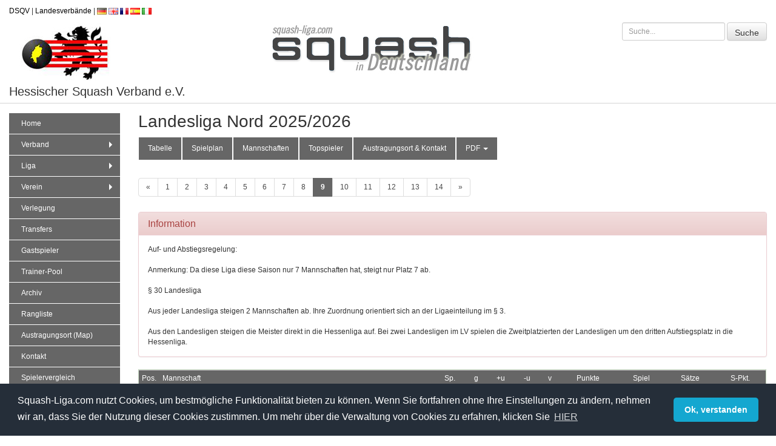

--- FILE ---
content_type: text/html; charset=UTF-8
request_url: https://www.squash-liga.com/hessen/landesliga-herren-nord/tabelle.html?lang=de
body_size: 5313
content:

<!doctype html>
<html lang="de">
<head>    
<title>Tabelle - Landesliga Nord 2025/2026 - Hessischer Squash Verband e.V. | Squash-Liga.com</title>
<meta name="viewport" content="width=device-width, initial-scale=1.0">
<meta name="google-site-verification" content="mb3KO86U_BbXNX2PD69FKVbZOwCDJIEavKzfGVXoeWY" />
<meta http-equiv="content-type" content="text/html; charset=UTF-8" />
<meta http-equiv="language" content="de" />
<meta http-equiv="content-language" content="de" />
<meta name="description" content="Hessischer Squash Verband e.V. Informationen &uuml;ber Vereine, Ligen, Ergebnisse, Austragungsort, Spielbetrieb und vieles mehr." />
<meta name="language" content="de" />
<meta name="publisher" content="Squash-Liga.com" />
<meta name="robots" content="index,follow,all" />
<meta name="referrer" content="no-referrer">
<meta name="date" content="2026-01-22" />
<meta name="copyright" content="Copyright in 2026 by Squash-Liga.com" />
<meta name="twitter:card" content="summary" />
<meta name="twitter:site" content="@https://www.squash-liga.com//hessen/landesliga-herren-nord/tabelle.html" />
<meta name="twitter:creator" content="@Squash-Liga.com" />
<meta property="og:title" content="Tabelle - Landesliga Nord 2025/2026 - Hessischer Squash Verband e.V." />
<meta property="og:description" content="Hessischer Squash Verband e.V. Informationen &uuml;ber Vereine, Ligen, Ergebnisse, Austragungsort, Spielbetrieb und vieles mehr." />
<link rel="canonical" href="https://www.squash-liga.com//hessen/landesliga-herren-nord/tabelle.html" />
<link rel="icon" href="https://www.squash-liga.com/favicon.ico" type="image/x-icon" />
<link rel="shortcut icon" href="https://www.squash-liga.com/favicon.ico" type="image/x-icon" />
    
<link rel="stylesheet" href="https://www.squash-liga.com/dist/css/print.min.css"  media="print"/>
<link rel="stylesheet" href="https://www.squash-liga.com/dist/css/bundles.min.css" media="screen"/>
<script src="https://code.jquery.com/jquery-3.5.1.min.js" integrity="sha256-9/aliU8dGd2tb6OSsuzixeV4y/faTqgFtohetphbbj0=" crossorigin="anonymous"></script>
<script type="text/javascript" src="https://www.squash-liga.com/dist/bundles.js"></script>
<script>
window.addEventListener("load", function(){
    window.cookieconsent.initialise({
      "palette": {
        "popup": {
          "background": "#252e39"
        },
        "button": {
          "background": "#14a7d0"
        }
      },
      "theme": "classic",
      "content": {
        "message": "Squash-Liga.com nutzt Cookies, um bestmögliche Funktionalität bieten zu können. Wenn Sie fortfahren ohne Ihre Einstellungen zu ändern, nehmen wir an, dass Sie der Nutzung dieser Cookies zustimmen. Um mehr über die Verwaltung von Cookies zu erfahren, klicken Sie ",
        "dismiss": "Ok, verstanden",
        "deny": "Ablehnen",
        "link": "HIER",
        "href": "https://www.squash-liga.com/datenschutz.html"
      }
    })
});
</script>
</head>
<body>                 
<div class="container-fluid">
    <div class="row mtb-10">
        <div class="col-md-12">
            <a href="https://dsqv.de" target="_blank" alt="DSQV" class="hidden-xs">DSQV</a> <span class="hidden-xs">|</span> 
            <a href="https://dsqv.de/landesverbaende/" target="_blank" alt="Squash Landesverbände" class="hidden-xs">Landesverbände</a> <span class="hidden-xs">|</span> 
            <a rel="alternate" href="?lang=de" hreflang="de"><img src="https://www.squash-liga.com/image/flag/de.png" alt="Sprache Deutsch" title="Deutsch"/></a> 
            <a rel="alternate" href="?lang=en" hreflang="en"><img src="https://www.squash-liga.com/image/flag/en.png" alt="Language English" title="English"/></a> 
            <a rel="alternate" href="?lang=fr" hreflang="fr"><img src="https://www.squash-liga.com/image/flag/fr.png" alt="Langue Francais" title="Francais"/></a> 
            <a rel="alternate" href="?lang=es" hreflang="es"><img src="https://www.squash-liga.com/image/flag/es.png" alt="Idioma Español" title="Español"/></a> 
            <a rel="alternate" href="?lang=it" hreflang="it"><img src="https://www.squash-liga.com/image/flag/it.png" alt="Lingua Italiano" title="Italiano"/></a>
        </div>
    </div>
    <div class="row">
    
        <div class="col-md-4 col-sm-6 logo-federation"><img src="https://www.squash-liga.com/image/logo_hs.jpg" alt="Hessischer Squash Verband e.V." title="Hessischer Squash Verband e.V." /></div>
        <div class="col-md-4 logo-dsqv"><img src="https://www.squash-liga.com/image/dsqv_schrift.gif" alt="Squash-Liga" title="Squash-Liga" /></div>
        <div class="text-right col-md-4 col-sm-6 visible-sm-block visible-md-block visible-lg-block">
            <form class="form-inline" action="/portal/index.php?site=suche&amp;federation_id=110" name="f1" method="post">
                <input type="text" name="search_input" class="form-control input-sm" placeholder="Suche..." onfocus="this.value = '';" /> 
                <input type="submit" name="search" class="btn btn-default input-sm" value="Suche" />
            </form>
        </div>
            </div>
    <div class="row" id="verbandsname">
        <div class="col-md-12">
            <span>Hessischer Squash Verband e.V.</span>
        </div>
    </div>
    <div class="row mtb-15">
    
        <div id="leftNavi" class="col-md-2 col-sm-3">
            <nav role="navigation">
    <input id="main-menu-state" type="checkbox" />
    <label class="main-menu-btn" for="main-menu-state">
    <span class="main-menu-btn-icon"></span> Navigation
    </label>
        <ul id="main-menu" class="sm sm-vertical sm-clean">
            <li>
                <form name="formSearchNavi" method="post" class="form-inline visible-xs-block" action="/portal/index.php?site=suche&amp;federation_id=110">
                    <input style="border-radius:0;" type="text" name="search_input" class="form-control" placeholder="Suche..." />
                    <input type="submit" name="search" value="Suche" class="btn btn-default hidden" />
                </form>
            </li>
            <li><a href="https://www.squash-liga.com/hessen/">Home</a></li>
            <li>
                <a href="#">Verband</a>
                <ul>
                <li><a name="bundesliga" href="https://www.squash-liga.com/bundesliga/">Deutsche Squash Liga e.V.</a></li><li><a name="hamburg" href="https://www.squash-liga.com/hamburg/">Hamburger Squash Verband e.V.</a></li><li><a name="hessen" href="https://www.squash-liga.com/hessen/">Hessischer Squash Verband e.V.</a></li><li><a name="rheinland-pfalz" href="https://www.squash-liga.com/rheinland-pfalz/">Rheinland-Pfalz</a></li><li><a name="saarland" href="https://www.squash-liga.com/saarland/">Saar Squash Racket Verband e. V.</a></li><li><a name="bayern" href="https://www.squash-liga.com/bayern/">Squash in Bayern</a></li><li><a name="nordrhein-westfalen" href="https://www.squash-liga.com/nordrhein-westfalen/">Squash Landesverband Nordrhein-Westfalen</a></li><li><a name="sachsen" href="https://www.squash-liga.com/sachsen/">Squash LV Sachsen e.V.</a></li><li><a name="bremen" href="https://www.squash-liga.com/bremen/">Squash Rackets Verband Bremen e.V.</a></li><li><a name="berlin-brandenburg" href="https://www.squash-liga.com/berlin-brandenburg/">Squash Verband Berlin Brandenburg e.V. </a></li><li><a name="schleswig-holstein" href="https://www.squash-liga.com/schleswig-holstein/">Squash Verband Schleswig-Holstein e.V.</a></li><li><a name="niedersachsen" href="https://www.squash-liga.com/niedersachsen/">Squashverband Niedersachsen</a></li><li><a name="baden-wuerttemberg" href="https://www.squash-liga.com/baden-wuerttemberg/">SRLV Baden-Württemberg e.V. </a></li>                </ul>
            </li>      
            <li>
                <a href="#">Liga</a>
                <ul>
                <li><a href="https://www.squash-liga.com/bundesliga/bundesliga-sued/tabelle.html">Bundesliga Herren Süd</a></li><li><a href="https://www.squash-liga.com/hessen/oberliga-herren/tabelle.html">Hessenliga Herren</a></li><li><a href="https://www.squash-liga.com/hessen/landesliga-herren-nord/tabelle.html">Landesliga Nord</a></li><li><a href="https://www.squash-liga.com/hessen/landesliga-herren-sued/tabelle.html">Landesliga Süd</a></li><li><a href="https://www.squash-liga.com/hessen/bezirksliga-herren-nord/tabelle.html">Bezirksliga Nord</a></li><li><a href="https://www.squash-liga.com/hessen/bezirksklasse/tabelle.html">Bezirksliga Süd</a></li><li><a href="https://www.squash-liga.com/hessen/bezirksklasse-herren-sued/tabelle.html">Kreisliga</a></li><li><a href="https://www.squash-liga.com/hessen/oberliga-damen/tabelle.html">Hessenliga Damen</a></li>                </ul>
            </li>
            <li>
                <a href="#">Verein</a>
                <ul>
                <li><a name="verein_537" href="https://www.squash-liga.com/1-darmstaedter-squash-club-1979/mitglieder.html">1. Darmstaedter Squash Club 1979</a></li><li><a name="verein_563" href="https://www.squash-liga.com/court-hoppers-seligenstadt-1979/mitglieder.html">Court-Hoppers Weiskirchen 1979</a></li><li><a name="verein_560" href="https://www.squash-liga.com/erster-frankfurter-squash-club/mitglieder.html">Erster Frankfurter Squash Club (EFSC)</a></li><li><a name="verein_585" href="https://www.squash-liga.com/frankfurter-squash-club-hot-sox/mitglieder.html">Frankfurter Squash Club Hot Sox</a></li><li><a name="verein_550" href="https://www.squash-liga.com/no-let-friedberg-88/mitglieder.html">No Let Friedberg 88</a></li><li><a name="verein_549" href="https://www.squash-liga.com/s-c-eschborn-79/mitglieder.html">S.C. Eschborn 79</a></li><li><a name="verein_536" href="https://www.squash-liga.com/s-c-yellow-dot-maintal-/mitglieder.html">S.C. Yellow Dot Maintal</a></li><li><a name="verein_548" href="https://www.squash-liga.com/sc-77-dreieich/mitglieder.html">SC 77 Dreieich</a></li><li><a name="verein_533" href="https://www.squash-liga.com/sc-monopol-frankfurt/mitglieder.html">SC Monopol Frankfurt</a></li><li><a name="verein_557" href="https://www.squash-liga.com/skwosch-froesche-marburg/mitglieder.html">Skwosch-Froesche Marburg</a></li><li><a name="verein_541" href="https://www.squash-liga.com/squash-cats/mitglieder.html">Squash Cats 1986 Wallau</a></li><li><a name="verein_546" href="https://www.squash-liga.com/squash-club-buergstadt/mitglieder.html">Squash Club Buergstadt 1988</a></li><li><a name="verein_762" href="https://www.squash-liga.com/squash-club-giessen-e-v-/mitglieder.html">Squash Club Gießen e.V.</a></li><li><a name="verein_564" href="https://www.squash-liga.com/squash-club-witzenhausen-/mitglieder.html">Squash Club Witzenhausen</a></li><li><a name="verein_543" href="https://www.squash-liga.com/sc-racket-aschaffenburg/mitglieder.html">Squash-Club Aschaffenburg 1998 </a></li><li><a name="verein_552" href="https://www.squash-liga.com/squash-pointers-giessen/mitglieder.html">Squash-Pointers Giessen</a></li><li><a name="verein_565" href="https://www.squash-liga.com/squash-tigers-waldaschaff-1992/mitglieder.html">Squash-Tigers TV-Grosswelzheim</a></li><li><a name="verein_558" href="https://www.squash-liga.com/the-squash-bohemians-moerfelden-walldorf/mitglieder.html">The Squash Bohemians Moerfelden-Walldorf</a></li><li><a name="verein_555" href="https://www.squash-liga.com/town-squash-club-kassel/mitglieder.html">Town Squash Club Kassel</a></li><li><a name="verein_735" href="https://www.squash-liga.com/tus-makkabi-ffm-e-v-/mitglieder.html">TUS Makkabi FFM e.V. </a></li>
                </ul>
            </li>
            <li><a name="verlegung" href="https://www.squash-liga.com/hessen/spielverlegung.html">Verlegung</a></li>
            <li><a name="transfers" href="https://www.squash-liga.com/hessen/transfers.html">Transfers</a></li>
            <li><a name="trainer-pool" href="https://www.squash-liga.com/hessen/gastspieler.html">Gastspieler</a></li>
            <li><a name="trainer-pool" href="https://www.squash-liga.com/hessen/trainer.html">Trainer-Pool</a></li>
            <li><a name="archive" href="https://www.squash-liga.com/hessen/archiv.html">Archiv</a></li>
            <li><a name="ranglisten" href="https://www.squash-liga.com/hessen/ranglisten.html">Rangliste</a></li>            <li><a name="map" href="https://www.squash-liga.com/hessen/map.html" alt="Maps">Austragungsort (Map)</a></li>
            <li><a name="contact" href="https://www.squash-liga.com/hessen/kontakt.html" alt="Kontakt">Kontakt</a></li>
            <li><a name="player-comparsion" href="https://www.squash-liga.com/hessen/vergleich.html" alt="Spielervergleich">Spielervergleich</a></li>
            <li><a name="login" href="https://www.squash-liga.com/login/" target="_blank" alt="Login">Login</a></li>
        </ul>
    </nav>
                               </div>
        <div class="col-md-10 col-sm-9">
        <h1>Landesliga Nord 2025/2026</h1>
    <ul id="naviLeague" class="nav nav-tabs">
        <li><a name="table" href="https://www.squash-liga.com/hessen/landesliga-herren-nord/tabelle.html">Tabelle</a></li>
        <li><a name="match-schulde" href="https://www.squash-liga.com/hessen/landesliga-herren-nord/spieltag.html">Spielplan</a></li>
        <li><a name="teams" href="https://www.squash-liga.com/hessen/landesliga-herren-nord/mannschaften.html">Mannschaften</a></li>
        <li><a name="topscorer" href="https://www.squash-liga.com/hessen/landesliga-herren-nord/topscorer.html">Topspieler</a></li>
        <li><a name="venue" href="https://www.squash-liga.com/hessen/landesliga-herren-nord/austragungsort.html">Austragungsort & Kontakt</a></li>
        <li role="presentation" class="dropdown">
            <a href="#" class="dropdown-toggle" data-toggle="dropdown" role="button" aria-haspopup="true" aria-expanded="false">PDF <span class="caret"></span></a>
            <ul class="dropdown-menu">
                <li><a name="pdf-table" href="https://www.squash-liga.com/extensions/print/league_table.php?liga_id=148&amp;gameday_link=">PDF Tabelle</a></li>
                <li><a name="pdf-saison" href="https://www.squash-liga.com/extensions/print/saison.php?liga_id=148&amp;gameday_link=">PDF Saison</a></li>
        <li><a name="pfd-teams" href="https://www.squash-liga.com/extensions/print/team_list.php?liga_id=148">PDF Mannschaften</a></li><li><a name="pdf-venue" href="https://www.squash-liga.com/extensions/print/venue.php?liga_id=148">PDF Austragungsort</a></li>
            </ul>
        </li>
    </ul>
    
            <nav aria-label="Page navigation">
                <ul class="pagination">
            
                <li>
                    <a rel="prev" href="https://www.squash-liga.com/hessen/landesliga-herren-nord/tabelle.html?gameday_link=8#navi" aria-label="zur&uuml;ck">
                        <span aria-hidden="true">&laquo;</span>
                    </a>
                </li>
                 <li><a name="gameday1" href="https://www.squash-liga.com/hessen/landesliga-herren-nord/tabelle.html?gameday_link=1#navi">1</a></li> <li><a name="gameday2" href="https://www.squash-liga.com/hessen/landesliga-herren-nord/tabelle.html?gameday_link=2#navi">2</a></li> <li><a name="gameday3" href="https://www.squash-liga.com/hessen/landesliga-herren-nord/tabelle.html?gameday_link=3#navi">3</a></li> <li><a name="gameday4" href="https://www.squash-liga.com/hessen/landesliga-herren-nord/tabelle.html?gameday_link=4#navi">4</a></li> <li><a name="gameday5" href="https://www.squash-liga.com/hessen/landesliga-herren-nord/tabelle.html?gameday_link=5#navi">5</a></li> <li><a name="gameday6" href="https://www.squash-liga.com/hessen/landesliga-herren-nord/tabelle.html?gameday_link=6#navi">6</a></li> <li><a name="gameday7" href="https://www.squash-liga.com/hessen/landesliga-herren-nord/tabelle.html?gameday_link=7#navi">7</a></li> <li><a name="gameday8" href="https://www.squash-liga.com/hessen/landesliga-herren-nord/tabelle.html?gameday_link=8#navi">8</a></li> <li class="active"><a name="gameday9" href="https://www.squash-liga.com/hessen/landesliga-herren-nord/tabelle.html?gameday_link=9#navi">9</a></li> <li><a name="gameday10" href="https://www.squash-liga.com/hessen/landesliga-herren-nord/tabelle.html?gameday_link=10#navi">10</a></li> <li><a name="gameday11" href="https://www.squash-liga.com/hessen/landesliga-herren-nord/tabelle.html?gameday_link=11#navi">11</a></li> <li><a name="gameday12" href="https://www.squash-liga.com/hessen/landesliga-herren-nord/tabelle.html?gameday_link=12#navi">12</a></li> <li><a name="gameday13" href="https://www.squash-liga.com/hessen/landesliga-herren-nord/tabelle.html?gameday_link=13#navi">13</a></li> <li><a name="gameday14" href="https://www.squash-liga.com/hessen/landesliga-herren-nord/tabelle.html?gameday_link=14#navi">14</a></li>
                <li>
                    <a rel="next" href="https://www.squash-liga.com/hessen/landesliga-herren-nord/tabelle.html?gameday_link=10#navi" aria-label="weiter">
                        <span aria-hidden="true">&raquo;</span>
                    </a>
                </li>
                </ul>
            </nav>
            
            <div class="panel panel-danger">
                <div class="panel-heading">
                    <h3 class="panel-title">Information</h3>
                </div>
                <div class="panel-body">Auf- und Abstiegsregelung: <br />
<br />
Anmerkung: Da diese Liga diese Saison nur 7 Mannschaften hat, steigt nur Platz 7 ab.<br />
<br />
§ 30	Landesliga<br />
<br />
Aus jeder Landesliga steigen 2 Mannschaften ab. Ihre Zuordnung orientiert sich an der Ligaeinteilung im § 3.<br />
	<br />
Aus den Landesligen steigen die Meister direkt in die Hessenliga auf. Bei zwei Landesligen im LV spielen die Zweitplatzierten der Landesligen um den dritten Aufstiegsplatz in die Hessenliga.</div>
            </div>
            
    <table  class="table table-condensed shadow">
        <tr class="title_border" align="center">
            <td width="3%">Pos.</td>
            <td align="left">Mannschaft</td>
            <td>Sp.</td>
            <td class="hidden-xs">g</td>
    <td class="hidden-xs">+u</td><td class="hidden-xs">-u</td>
        <td class="hidden-xs">v</td>
        <td>Punkte</td>
        <td>Spiel</td>
        <td>S&auml;tze</td>
        <td>S-Pkt.</td>
    </tr>
    <tr bgcolor="#EBEAE9" align="center"><td class="aufsteiger">1</td><td align="left"><a name="team_2879" href="https://www.squash-liga.com/hessen/landesliga-herren-nord/2879/mannschaft.html">Squash Club Gießen e.V. 1 </a></td><td>7</td><td class="hidden-xs">7</td><td class="hidden-xs">0</td><td class="hidden-xs">0</td>
                    <td class="hidden-xs">0</td>
                    <td>21</td>
                    <td>26:2</td>
                    <td>66</td>
                    <td>430</td>
                </tr>
                <tr bgcolor="#FFFFFF" align="center"><td class="relegation">2</td><td align="left"><a name="team_757" href="https://www.squash-liga.com/hessen/landesliga-herren-nord/757/mannschaft.html">1. Darmstaedter Squash Club 1979 3 </a></td><td>6</td><td class="hidden-xs">4</td><td class="hidden-xs">0</td><td class="hidden-xs">1</td>
                    <td class="hidden-xs">1</td>
                    <td>13</td>
                    <td>16:8</td>
                    <td>16</td>
                    <td>61</td>
                </tr>
                <tr bgcolor="#EBEAE9" align="center"><td >3</td><td align="left"><a name="team_766" href="https://www.squash-liga.com/hessen/landesliga-herren-nord/766/mannschaft.html">Skwosch-Froesche Marburg 1 </a></td><td>7</td><td class="hidden-xs">3</td><td class="hidden-xs">1</td><td class="hidden-xs">1</td>
                    <td class="hidden-xs">2</td>
                    <td>12</td>
                    <td>14:14</td>
                    <td>1</td>
                    <td>-12</td>
                </tr>
                <tr bgcolor="#FFFFFF" align="center"><td >4</td><td align="left"><a name="team_544" href="https://www.squash-liga.com/hessen/landesliga-herren-nord/544/mannschaft.html">Town Squash Club Kassel 1 </a></td><td>7</td><td class="hidden-xs">3</td><td class="hidden-xs">1</td><td class="hidden-xs">0</td>
                    <td class="hidden-xs">3</td>
                    <td>11</td>
                    <td>16:12</td>
                    <td>15</td>
                    <td>130</td>
                </tr>
                <tr bgcolor="#EBEAE9" align="center"><td >5</td><td align="left"><a name="team_2608" href="https://www.squash-liga.com/hessen/landesliga-herren-nord/2608/mannschaft.html">Squash Cats 1986 Wallau 1 </a></td><td>7</td><td class="hidden-xs">2</td><td class="hidden-xs">0</td><td class="hidden-xs">1</td>
                    <td class="hidden-xs">4</td>
                    <td>7</td>
                    <td>9:19</td>
                    <td>-27</td>
                    <td>-182</td>
                </tr>
                <tr bgcolor="#FFFFFF" align="center"><td >6</td><td align="left"><a name="team_2352" href="https://www.squash-liga.com/hessen/landesliga-herren-nord/2352/mannschaft.html">Erster Frankfurter Squash Club (EFSC) 3 </a></td><td>6</td><td class="hidden-xs">1</td><td class="hidden-xs">0</td><td class="hidden-xs">0</td>
                    <td class="hidden-xs">5</td>
                    <td>3</td>
                    <td>8:16</td>
                    <td>-23</td>
                    <td>-119</td>
                </tr>
                <tr bgcolor="#EBEAE9" align="center"><td class="absteiger">7</td><td align="left"><a name="team_1090" href="https://www.squash-liga.com/hessen/landesliga-herren-nord/1090/mannschaft.html">Squash-Pointers Giessen 1 <span class="error">*</span></a></td><td>6</td><td class="hidden-xs">0</td><td class="hidden-xs">1</td><td class="hidden-xs">0</td>
                    <td class="hidden-xs">5</td>
                    <td>-1</td>
                    <td>3:21</td>
                    <td>-48</td>
                    <td>-308</td>
                </tr>
                </table><p  class="legend"><span class="error">* Strafpunkte</span>, Sp. = Spieltage, g = gewonnen, +u = gew. Unentschieden, -u = verl. Unentschieden, v = verloren, S-Pkt. = Satzpunkte, 1) = Mannschaftsr&uuml;ckzug</p>
        <div class="table-responsive">
            <table class="table table-condensed shadow">
            <tr class="title_border">
                <td></td>
                <td>Datum</td>
                <td colspan="6">Ort: Makkabi Tennis und Squash Park</td>
                <td align="center">Punkte</td>
                <td align="center">Spiel</td>
                <td align="center">Satz</td>
                <td align="center">S-Punkte</td>
                <td></td>
            </tr>
            
                <tr >
                    <td></td>
                    <td><span class="error">23.01.2026 20:00 (aS)</span></td>
                    <td><a href="https://www.squash-liga.com/hessen/landesliga-herren-nord/2352/mannschaft.html">Erster Frankfurter Squash Club (EFSC) 3</a></td>
                    <td>gegen</td>
                    <td colspan="4"><a href="https://www.squash-liga.com/hessen/landesliga-herren-nord/1090/mannschaft.html">Squash-Pointers Giessen 1</a></td>
                <td colspan="5" align="right"></td></tr>
            <tr class="title_border">
                <td></td>
                <td>Datum</td>
                <td colspan="6">Ort: Tennis und Squash Center Bergshausen</td>
                <td align="center">Punkte</td>
                <td align="center">Spiel</td>
                <td align="center">Satz</td>
                <td align="center">S-Punkte</td>
                <td></td>
            </tr>
            
                <tr >
                    <td></td>
                    <td><span class="error">25.01.2026 12:00 (Verlegt)</span></td>
                    <td><a href="https://www.squash-liga.com/hessen/landesliga-herren-nord/544/mannschaft.html">Town Squash Club Kassel 1</a></td>
                    <td>gegen</td>
                    <td colspan="4"><a href="https://www.squash-liga.com/hessen/landesliga-herren-nord/2879/mannschaft.html">Squash Club Gießen e.V. 1</a></td>
                <td colspan="5" align="right"></td></tr>
            <tr class="title_border">
                <td></td>
                <td>Datum</td>
                <td colspan="6">Ort: Multisports Rhein-Main-Wallau</td>
                <td align="center">Punkte</td>
                <td align="center">Spiel</td>
                <td align="center">Satz</td>
                <td align="center">S-Punkte</td>
                <td></td>
            </tr>
            
                <tr >
                    <td></td>
                    <td><span class="error">11.03.2026 19:30 (Verlegt)</span></td>
                    <td><a href="https://www.squash-liga.com/hessen/landesliga-herren-nord/2608/mannschaft.html">Squash Cats 1986 Wallau 1</a></td>
                    <td>gegen</td>
                    <td colspan="4"><a href="https://www.squash-liga.com/hessen/landesliga-herren-nord/757/mannschaft.html">1. Darmstaedter Squash Club 1979 3</a></td>
                <td colspan="5" align="right"></td></tr>
                    <tr>
                        <td colspan="12">&nbsp;&nbsp;&nbsp;Skwosch-Froesche Marburg 1</td>
                    <td>Spielfrei</td>
                  </tr></table>
        </div>
            </div>
    <p class="text-center">Werbung - Offizielle Pool Partner des deutschen Squashsports</p>
<div class="col-md-4 text-center mtb-15">
    <a href="https://dunlopsports.com/" target="_blank" alt="Dunlop" title="Dunlop">
        <img src="https://www.squash-liga.com/image/banner/logo-dunlop.jpg" alt="Sponsor Dunlop" title="Dunlop"/>
    </a>
</div>
<div class="col-md-4 text-center mtb-15">
    <a href="https://ichbindeinauto.de" target="_blank" alt="ichbindeinauto.de" title="ichbindeinauto.de">
        <img src="https://www.squash-liga.com/image/banner/logo-ass.png" alt="Sponsor ichbindeinauto" title="ichbindeinauto.de"/>
    </a>
</div>
<div class="col-md-4 text-center mtb-15">
    <a href="https://osakaworld.com" target="_blank" alt="Osaka" title="Osaka">
        <img src="https://www.squash-liga.com/image/banner/logo-osaka.jpg" alt="Sponsor Osaka" title="Osaka"/>
    </a>
</div></div>
<div class="footer">	
    <p>&copy; 2008-2026 by Squash-Liga.com Alle Rechte vorbehalten.</p>
    <p>
        <a href="https://www.squash-liga.com/impressum.html" style="color: #848484;">Impressum</a> |
        <a href="https://www.squash-liga.com/datenschutz.html" style="color: #848484;">Datenschutz</a> |
        <a href="https://www.squash-liga.com/sitemap.html" style="color: #848484;">Sitemap</a>
    </p>  
</div></body>
</html>

--- FILE ---
content_type: text/javascript
request_url: https://www.squash-liga.com/dist/bundles.js
body_size: 94235
content:
/*! For license information please see bundles.js.LICENSE.txt */
(()=>{var __webpack_modules__={7915:(__unused_webpack_module,__unused_webpack_exports,__webpack_require__)=>{__webpack_require__(8294),__webpack_require__(1309),__webpack_require__(3929),__webpack_require__(4050),__webpack_require__(63),__webpack_require__(9737),__webpack_require__(8852),__webpack_require__(6278),__webpack_require__(6927),__webpack_require__(3497),__webpack_require__(7814),__webpack_require__(5377)},5377:(__unused_webpack_module,__unused_webpack_exports,__webpack_require__)=>{!function($){"use strict";var Affix=function(element,options){this.options=$.extend({},Affix.DEFAULTS,options);var target=this.options.target===Affix.DEFAULTS.target?$(this.options.target):$(document).find(this.options.target);this.$target=target.on("scroll.bs.affix.data-api",$.proxy(this.checkPosition,this)).on("click.bs.affix.data-api",$.proxy(this.checkPositionWithEventLoop,this)),this.$element=$(element),this.affixed=null,this.unpin=null,this.pinnedOffset=null,this.checkPosition()};function Plugin(option){return this.each((function(){var $this=$(this),data=$this.data("bs.affix"),options="object"==typeof option&&option;data||$this.data("bs.affix",data=new Affix(this,options)),"string"==typeof option&&data[option]()}))}Affix.VERSION="3.4.1",Affix.RESET="affix affix-top affix-bottom",Affix.DEFAULTS={offset:0,target:window},Affix.prototype.getState=function(scrollHeight,height,offsetTop,offsetBottom){var scrollTop=this.$target.scrollTop(),position=this.$element.offset(),targetHeight=this.$target.height();if(null!=offsetTop&&"top"==this.affixed)return scrollTop<offsetTop&&"top";if("bottom"==this.affixed)return null!=offsetTop?!(scrollTop+this.unpin<=position.top)&&"bottom":!(scrollTop+targetHeight<=scrollHeight-offsetBottom)&&"bottom";var initializing=null==this.affixed,colliderTop=initializing?scrollTop:position.top;return null!=offsetTop&&scrollTop<=offsetTop?"top":null!=offsetBottom&&colliderTop+(initializing?targetHeight:height)>=scrollHeight-offsetBottom&&"bottom"},Affix.prototype.getPinnedOffset=function(){if(this.pinnedOffset)return this.pinnedOffset;this.$element.removeClass(Affix.RESET).addClass("affix");var scrollTop=this.$target.scrollTop(),position=this.$element.offset();return this.pinnedOffset=position.top-scrollTop},Affix.prototype.checkPositionWithEventLoop=function(){setTimeout($.proxy(this.checkPosition,this),1)},Affix.prototype.checkPosition=function(){if(this.$element.is(":visible")){var height=this.$element.height(),offset=this.options.offset,offsetTop=offset.top,offsetBottom=offset.bottom,scrollHeight=Math.max($(document).height(),$(document.body).height());"object"!=typeof offset&&(offsetBottom=offsetTop=offset),"function"==typeof offsetTop&&(offsetTop=offset.top(this.$element)),"function"==typeof offsetBottom&&(offsetBottom=offset.bottom(this.$element));var affix=this.getState(scrollHeight,height,offsetTop,offsetBottom);if(this.affixed!=affix){null!=this.unpin&&this.$element.css("top","");var affixType="affix"+(affix?"-"+affix:""),e=$.Event(affixType+".bs.affix");if(this.$element.trigger(e),e.isDefaultPrevented())return;this.affixed=affix,this.unpin="bottom"==affix?this.getPinnedOffset():null,this.$element.removeClass(Affix.RESET).addClass(affixType).trigger(affixType.replace("affix","affixed")+".bs.affix")}"bottom"==affix&&this.$element.offset({top:scrollHeight-height-offsetBottom})}};var old=$.fn.affix;$.fn.affix=Plugin,$.fn.affix.Constructor=Affix,$.fn.affix.noConflict=function(){return $.fn.affix=old,this},$(window).on("load",(function(){$('[data-spy="affix"]').each((function(){var $spy=$(this),data=$spy.data();data.offset=data.offset||{},null!=data.offsetBottom&&(data.offset.bottom=data.offsetBottom),null!=data.offsetTop&&(data.offset.top=data.offsetTop),Plugin.call($spy,data)}))}))}(__webpack_require__(9755))},1309:(__unused_webpack_module,__unused_webpack_exports,__webpack_require__)=>{!function($){"use strict";var dismiss='[data-dismiss="alert"]',Alert=function(el){$(el).on("click",dismiss,this.close)};Alert.VERSION="3.4.1",Alert.TRANSITION_DURATION=150,Alert.prototype.close=function(e){var $this=$(this),selector=$this.attr("data-target");selector||(selector=(selector=$this.attr("href"))&&selector.replace(/.*(?=#[^\s]*$)/,"")),selector="#"===selector?[]:selector;var $parent=$(document).find(selector);function removeElement(){$parent.detach().trigger("closed.bs.alert").remove()}e&&e.preventDefault(),$parent.length||($parent=$this.closest(".alert")),$parent.trigger(e=$.Event("close.bs.alert")),e.isDefaultPrevented()||($parent.removeClass("in"),$.support.transition&&$parent.hasClass("fade")?$parent.one("bsTransitionEnd",removeElement).emulateTransitionEnd(Alert.TRANSITION_DURATION):removeElement())};var old=$.fn.alert;$.fn.alert=function(option){return this.each((function(){var $this=$(this),data=$this.data("bs.alert");data||$this.data("bs.alert",data=new Alert(this)),"string"==typeof option&&data[option].call($this)}))},$.fn.alert.Constructor=Alert,$.fn.alert.noConflict=function(){return $.fn.alert=old,this},$(document).on("click.bs.alert.data-api",dismiss,Alert.prototype.close)}(__webpack_require__(9755))},3929:(__unused_webpack_module,__unused_webpack_exports,__webpack_require__)=>{!function($){"use strict";var Button=function(element,options){this.$element=$(element),this.options=$.extend({},Button.DEFAULTS,options),this.isLoading=!1};function Plugin(option){return this.each((function(){var $this=$(this),data=$this.data("bs.button"),options="object"==typeof option&&option;data||$this.data("bs.button",data=new Button(this,options)),"toggle"==option?data.toggle():option&&data.setState(option)}))}Button.VERSION="3.4.1",Button.DEFAULTS={loadingText:"loading..."},Button.prototype.setState=function(state){var d="disabled",$el=this.$element,val=$el.is("input")?"val":"html",data=$el.data();state+="Text",null==data.resetText&&$el.data("resetText",$el[val]()),setTimeout($.proxy((function(){$el[val](null==data[state]?this.options[state]:data[state]),"loadingText"==state?(this.isLoading=!0,$el.addClass(d).attr(d,d).prop(d,!0)):this.isLoading&&(this.isLoading=!1,$el.removeClass(d).removeAttr(d).prop(d,!1))}),this),0)},Button.prototype.toggle=function(){var changed=!0,$parent=this.$element.closest('[data-toggle="buttons"]');if($parent.length){var $input=this.$element.find("input");"radio"==$input.prop("type")?($input.prop("checked")&&(changed=!1),$parent.find(".active").removeClass("active"),this.$element.addClass("active")):"checkbox"==$input.prop("type")&&($input.prop("checked")!==this.$element.hasClass("active")&&(changed=!1),this.$element.toggleClass("active")),$input.prop("checked",this.$element.hasClass("active")),changed&&$input.trigger("change")}else this.$element.attr("aria-pressed",!this.$element.hasClass("active")),this.$element.toggleClass("active")};var old=$.fn.button;$.fn.button=Plugin,$.fn.button.Constructor=Button,$.fn.button.noConflict=function(){return $.fn.button=old,this},$(document).on("click.bs.button.data-api",'[data-toggle^="button"]',(function(e){var $btn=$(e.target).closest(".btn");Plugin.call($btn,"toggle"),$(e.target).is('input[type="radio"], input[type="checkbox"]')||(e.preventDefault(),$btn.is("input,button")?$btn.trigger("focus"):$btn.find("input:visible,button:visible").first().trigger("focus"))})).on("focus.bs.button.data-api blur.bs.button.data-api",'[data-toggle^="button"]',(function(e){$(e.target).closest(".btn").toggleClass("focus",/^focus(in)?$/.test(e.type))}))}(__webpack_require__(9755))},4050:(__unused_webpack_module,__unused_webpack_exports,__webpack_require__)=>{!function($){"use strict";var Carousel=function(element,options){this.$element=$(element),this.$indicators=this.$element.find(".carousel-indicators"),this.options=options,this.paused=null,this.sliding=null,this.interval=null,this.$active=null,this.$items=null,this.options.keyboard&&this.$element.on("keydown.bs.carousel",$.proxy(this.keydown,this)),"hover"==this.options.pause&&!("ontouchstart"in document.documentElement)&&this.$element.on("mouseenter.bs.carousel",$.proxy(this.pause,this)).on("mouseleave.bs.carousel",$.proxy(this.cycle,this))};function Plugin(option){return this.each((function(){var $this=$(this),data=$this.data("bs.carousel"),options=$.extend({},Carousel.DEFAULTS,$this.data(),"object"==typeof option&&option),action="string"==typeof option?option:options.slide;data||$this.data("bs.carousel",data=new Carousel(this,options)),"number"==typeof option?data.to(option):action?data[action]():options.interval&&data.pause().cycle()}))}Carousel.VERSION="3.4.1",Carousel.TRANSITION_DURATION=600,Carousel.DEFAULTS={interval:5e3,pause:"hover",wrap:!0,keyboard:!0},Carousel.prototype.keydown=function(e){if(!/input|textarea/i.test(e.target.tagName)){switch(e.which){case 37:this.prev();break;case 39:this.next();break;default:return}e.preventDefault()}},Carousel.prototype.cycle=function(e){return e||(this.paused=!1),this.interval&&clearInterval(this.interval),this.options.interval&&!this.paused&&(this.interval=setInterval($.proxy(this.next,this),this.options.interval)),this},Carousel.prototype.getItemIndex=function(item){return this.$items=item.parent().children(".item"),this.$items.index(item||this.$active)},Carousel.prototype.getItemForDirection=function(direction,active){var activeIndex=this.getItemIndex(active);if(("prev"==direction&&0===activeIndex||"next"==direction&&activeIndex==this.$items.length-1)&&!this.options.wrap)return active;var itemIndex=(activeIndex+("prev"==direction?-1:1))%this.$items.length;return this.$items.eq(itemIndex)},Carousel.prototype.to=function(pos){var that=this,activeIndex=this.getItemIndex(this.$active=this.$element.find(".item.active"));if(!(pos>this.$items.length-1||pos<0))return this.sliding?this.$element.one("slid.bs.carousel",(function(){that.to(pos)})):activeIndex==pos?this.pause().cycle():this.slide(pos>activeIndex?"next":"prev",this.$items.eq(pos))},Carousel.prototype.pause=function(e){return e||(this.paused=!0),this.$element.find(".next, .prev").length&&$.support.transition&&(this.$element.trigger($.support.transition.end),this.cycle(!0)),this.interval=clearInterval(this.interval),this},Carousel.prototype.next=function(){if(!this.sliding)return this.slide("next")},Carousel.prototype.prev=function(){if(!this.sliding)return this.slide("prev")},Carousel.prototype.slide=function(type,next){var $active=this.$element.find(".item.active"),$next=next||this.getItemForDirection(type,$active),isCycling=this.interval,direction="next"==type?"left":"right",that=this;if($next.hasClass("active"))return this.sliding=!1;var relatedTarget=$next[0],slideEvent=$.Event("slide.bs.carousel",{relatedTarget,direction});if(this.$element.trigger(slideEvent),!slideEvent.isDefaultPrevented()){if(this.sliding=!0,isCycling&&this.pause(),this.$indicators.length){this.$indicators.find(".active").removeClass("active");var $nextIndicator=$(this.$indicators.children()[this.getItemIndex($next)]);$nextIndicator&&$nextIndicator.addClass("active")}var slidEvent=$.Event("slid.bs.carousel",{relatedTarget,direction});return $.support.transition&&this.$element.hasClass("slide")?($next.addClass(type),"object"==typeof $next&&$next.length&&$next[0].offsetWidth,$active.addClass(direction),$next.addClass(direction),$active.one("bsTransitionEnd",(function(){$next.removeClass([type,direction].join(" ")).addClass("active"),$active.removeClass(["active",direction].join(" ")),that.sliding=!1,setTimeout((function(){that.$element.trigger(slidEvent)}),0)})).emulateTransitionEnd(Carousel.TRANSITION_DURATION)):($active.removeClass("active"),$next.addClass("active"),this.sliding=!1,this.$element.trigger(slidEvent)),isCycling&&this.cycle(),this}};var old=$.fn.carousel;$.fn.carousel=Plugin,$.fn.carousel.Constructor=Carousel,$.fn.carousel.noConflict=function(){return $.fn.carousel=old,this};var clickHandler=function(e){var $this=$(this),href=$this.attr("href");href&&(href=href.replace(/.*(?=#[^\s]+$)/,""));var target=$this.attr("data-target")||href,$target=$(document).find(target);if($target.hasClass("carousel")){var options=$.extend({},$target.data(),$this.data()),slideIndex=$this.attr("data-slide-to");slideIndex&&(options.interval=!1),Plugin.call($target,options),slideIndex&&$target.data("bs.carousel").to(slideIndex),e.preventDefault()}};$(document).on("click.bs.carousel.data-api","[data-slide]",clickHandler).on("click.bs.carousel.data-api","[data-slide-to]",clickHandler),$(window).on("load",(function(){$('[data-ride="carousel"]').each((function(){var $carousel=$(this);Plugin.call($carousel,$carousel.data())}))}))}(__webpack_require__(9755))},63:(__unused_webpack_module,__unused_webpack_exports,__webpack_require__)=>{!function($){"use strict";var Collapse=function(element,options){this.$element=$(element),this.options=$.extend({},Collapse.DEFAULTS,options),this.$trigger=$('[data-toggle="collapse"][href="#'+element.id+'"],[data-toggle="collapse"][data-target="#'+element.id+'"]'),this.transitioning=null,this.options.parent?this.$parent=this.getParent():this.addAriaAndCollapsedClass(this.$element,this.$trigger),this.options.toggle&&this.toggle()};function getTargetFromTrigger($trigger){var href,target=$trigger.attr("data-target")||(href=$trigger.attr("href"))&&href.replace(/.*(?=#[^\s]+$)/,"");return $(document).find(target)}function Plugin(option){return this.each((function(){var $this=$(this),data=$this.data("bs.collapse"),options=$.extend({},Collapse.DEFAULTS,$this.data(),"object"==typeof option&&option);!data&&options.toggle&&/show|hide/.test(option)&&(options.toggle=!1),data||$this.data("bs.collapse",data=new Collapse(this,options)),"string"==typeof option&&data[option]()}))}Collapse.VERSION="3.4.1",Collapse.TRANSITION_DURATION=350,Collapse.DEFAULTS={toggle:!0},Collapse.prototype.dimension=function(){return this.$element.hasClass("width")?"width":"height"},Collapse.prototype.show=function(){if(!this.transitioning&&!this.$element.hasClass("in")){var activesData,actives=this.$parent&&this.$parent.children(".panel").children(".in, .collapsing");if(!(actives&&actives.length&&(activesData=actives.data("bs.collapse"))&&activesData.transitioning)){var startEvent=$.Event("show.bs.collapse");if(this.$element.trigger(startEvent),!startEvent.isDefaultPrevented()){actives&&actives.length&&(Plugin.call(actives,"hide"),activesData||actives.data("bs.collapse",null));var dimension=this.dimension();this.$element.removeClass("collapse").addClass("collapsing")[dimension](0).attr("aria-expanded",!0),this.$trigger.removeClass("collapsed").attr("aria-expanded",!0),this.transitioning=1;var complete=function(){this.$element.removeClass("collapsing").addClass("collapse in")[dimension](""),this.transitioning=0,this.$element.trigger("shown.bs.collapse")};if(!$.support.transition)return complete.call(this);var scrollSize=$.camelCase(["scroll",dimension].join("-"));this.$element.one("bsTransitionEnd",$.proxy(complete,this)).emulateTransitionEnd(Collapse.TRANSITION_DURATION)[dimension](this.$element[0][scrollSize])}}}},Collapse.prototype.hide=function(){if(!this.transitioning&&this.$element.hasClass("in")){var startEvent=$.Event("hide.bs.collapse");if(this.$element.trigger(startEvent),!startEvent.isDefaultPrevented()){var dimension=this.dimension();this.$element[dimension](this.$element[dimension]())[0].offsetHeight,this.$element.addClass("collapsing").removeClass("collapse in").attr("aria-expanded",!1),this.$trigger.addClass("collapsed").attr("aria-expanded",!1),this.transitioning=1;var complete=function(){this.transitioning=0,this.$element.removeClass("collapsing").addClass("collapse").trigger("hidden.bs.collapse")};if(!$.support.transition)return complete.call(this);this.$element[dimension](0).one("bsTransitionEnd",$.proxy(complete,this)).emulateTransitionEnd(Collapse.TRANSITION_DURATION)}}},Collapse.prototype.toggle=function(){this[this.$element.hasClass("in")?"hide":"show"]()},Collapse.prototype.getParent=function(){return $(document).find(this.options.parent).find('[data-toggle="collapse"][data-parent="'+this.options.parent+'"]').each($.proxy((function(i,element){var $element=$(element);this.addAriaAndCollapsedClass(getTargetFromTrigger($element),$element)}),this)).end()},Collapse.prototype.addAriaAndCollapsedClass=function($element,$trigger){var isOpen=$element.hasClass("in");$element.attr("aria-expanded",isOpen),$trigger.toggleClass("collapsed",!isOpen).attr("aria-expanded",isOpen)};var old=$.fn.collapse;$.fn.collapse=Plugin,$.fn.collapse.Constructor=Collapse,$.fn.collapse.noConflict=function(){return $.fn.collapse=old,this},$(document).on("click.bs.collapse.data-api",'[data-toggle="collapse"]',(function(e){var $this=$(this);$this.attr("data-target")||e.preventDefault();var $target=getTargetFromTrigger($this),option=$target.data("bs.collapse")?"toggle":$this.data();Plugin.call($target,option)}))}(__webpack_require__(9755))},9737:(__unused_webpack_module,__unused_webpack_exports,__webpack_require__)=>{!function($){"use strict";var toggle='[data-toggle="dropdown"]',Dropdown=function(element){$(element).on("click.bs.dropdown",this.toggle)};function getParent($this){var selector=$this.attr("data-target");selector||(selector=(selector=$this.attr("href"))&&/#[A-Za-z]/.test(selector)&&selector.replace(/.*(?=#[^\s]*$)/,""));var $parent="#"!==selector?$(document).find(selector):null;return $parent&&$parent.length?$parent:$this.parent()}function clearMenus(e){e&&3===e.which||($(".dropdown-backdrop").remove(),$(toggle).each((function(){var $this=$(this),$parent=getParent($this),relatedTarget={relatedTarget:this};$parent.hasClass("open")&&(e&&"click"==e.type&&/input|textarea/i.test(e.target.tagName)&&$.contains($parent[0],e.target)||($parent.trigger(e=$.Event("hide.bs.dropdown",relatedTarget)),e.isDefaultPrevented()||($this.attr("aria-expanded","false"),$parent.removeClass("open").trigger($.Event("hidden.bs.dropdown",relatedTarget)))))})))}Dropdown.VERSION="3.4.1",Dropdown.prototype.toggle=function(e){var $this=$(this);if(!$this.is(".disabled, :disabled")){var $parent=getParent($this),isActive=$parent.hasClass("open");if(clearMenus(),!isActive){"ontouchstart"in document.documentElement&&!$parent.closest(".navbar-nav").length&&$(document.createElement("div")).addClass("dropdown-backdrop").insertAfter($(this)).on("click",clearMenus);var relatedTarget={relatedTarget:this};if($parent.trigger(e=$.Event("show.bs.dropdown",relatedTarget)),e.isDefaultPrevented())return;$this.trigger("focus").attr("aria-expanded","true"),$parent.toggleClass("open").trigger($.Event("shown.bs.dropdown",relatedTarget))}return!1}},Dropdown.prototype.keydown=function(e){if(/(38|40|27|32)/.test(e.which)&&!/input|textarea/i.test(e.target.tagName)){var $this=$(this);if(e.preventDefault(),e.stopPropagation(),!$this.is(".disabled, :disabled")){var $parent=getParent($this),isActive=$parent.hasClass("open");if(!isActive&&27!=e.which||isActive&&27==e.which)return 27==e.which&&$parent.find(toggle).trigger("focus"),$this.trigger("click");var $items=$parent.find(".dropdown-menu li:not(.disabled):visible a");if($items.length){var index=$items.index(e.target);38==e.which&&index>0&&index--,40==e.which&&index<$items.length-1&&index++,~index||(index=0),$items.eq(index).trigger("focus")}}}};var old=$.fn.dropdown;$.fn.dropdown=function(option){return this.each((function(){var $this=$(this),data=$this.data("bs.dropdown");data||$this.data("bs.dropdown",data=new Dropdown(this)),"string"==typeof option&&data[option].call($this)}))},$.fn.dropdown.Constructor=Dropdown,$.fn.dropdown.noConflict=function(){return $.fn.dropdown=old,this},$(document).on("click.bs.dropdown.data-api",clearMenus).on("click.bs.dropdown.data-api",".dropdown form",(function(e){e.stopPropagation()})).on("click.bs.dropdown.data-api",toggle,Dropdown.prototype.toggle).on("keydown.bs.dropdown.data-api",toggle,Dropdown.prototype.keydown).on("keydown.bs.dropdown.data-api",".dropdown-menu",Dropdown.prototype.keydown)}(__webpack_require__(9755))},8852:(__unused_webpack_module,__unused_webpack_exports,__webpack_require__)=>{!function($){"use strict";var Modal=function(element,options){this.options=options,this.$body=$(document.body),this.$element=$(element),this.$dialog=this.$element.find(".modal-dialog"),this.$backdrop=null,this.isShown=null,this.originalBodyPad=null,this.scrollbarWidth=0,this.ignoreBackdropClick=!1,this.fixedContent=".navbar-fixed-top, .navbar-fixed-bottom",this.options.remote&&this.$element.find(".modal-content").load(this.options.remote,$.proxy((function(){this.$element.trigger("loaded.bs.modal")}),this))};function Plugin(option,_relatedTarget){return this.each((function(){var $this=$(this),data=$this.data("bs.modal"),options=$.extend({},Modal.DEFAULTS,$this.data(),"object"==typeof option&&option);data||$this.data("bs.modal",data=new Modal(this,options)),"string"==typeof option?data[option](_relatedTarget):options.show&&data.show(_relatedTarget)}))}Modal.VERSION="3.4.1",Modal.TRANSITION_DURATION=300,Modal.BACKDROP_TRANSITION_DURATION=150,Modal.DEFAULTS={backdrop:!0,keyboard:!0,show:!0},Modal.prototype.toggle=function(_relatedTarget){return this.isShown?this.hide():this.show(_relatedTarget)},Modal.prototype.show=function(_relatedTarget){var that=this,e=$.Event("show.bs.modal",{relatedTarget:_relatedTarget});this.$element.trigger(e),this.isShown||e.isDefaultPrevented()||(this.isShown=!0,this.checkScrollbar(),this.setScrollbar(),this.$body.addClass("modal-open"),this.escape(),this.resize(),this.$element.on("click.dismiss.bs.modal",'[data-dismiss="modal"]',$.proxy(this.hide,this)),this.$dialog.on("mousedown.dismiss.bs.modal",(function(){that.$element.one("mouseup.dismiss.bs.modal",(function(e){$(e.target).is(that.$element)&&(that.ignoreBackdropClick=!0)}))})),this.backdrop((function(){var transition=$.support.transition&&that.$element.hasClass("fade");that.$element.parent().length||that.$element.appendTo(that.$body),that.$element.show().scrollTop(0),that.adjustDialog(),transition&&that.$element[0].offsetWidth,that.$element.addClass("in"),that.enforceFocus();var e=$.Event("shown.bs.modal",{relatedTarget:_relatedTarget});transition?that.$dialog.one("bsTransitionEnd",(function(){that.$element.trigger("focus").trigger(e)})).emulateTransitionEnd(Modal.TRANSITION_DURATION):that.$element.trigger("focus").trigger(e)})))},Modal.prototype.hide=function(e){e&&e.preventDefault(),e=$.Event("hide.bs.modal"),this.$element.trigger(e),this.isShown&&!e.isDefaultPrevented()&&(this.isShown=!1,this.escape(),this.resize(),$(document).off("focusin.bs.modal"),this.$element.removeClass("in").off("click.dismiss.bs.modal").off("mouseup.dismiss.bs.modal"),this.$dialog.off("mousedown.dismiss.bs.modal"),$.support.transition&&this.$element.hasClass("fade")?this.$element.one("bsTransitionEnd",$.proxy(this.hideModal,this)).emulateTransitionEnd(Modal.TRANSITION_DURATION):this.hideModal())},Modal.prototype.enforceFocus=function(){$(document).off("focusin.bs.modal").on("focusin.bs.modal",$.proxy((function(e){document===e.target||this.$element[0]===e.target||this.$element.has(e.target).length||this.$element.trigger("focus")}),this))},Modal.prototype.escape=function(){this.isShown&&this.options.keyboard?this.$element.on("keydown.dismiss.bs.modal",$.proxy((function(e){27==e.which&&this.hide()}),this)):this.isShown||this.$element.off("keydown.dismiss.bs.modal")},Modal.prototype.resize=function(){this.isShown?$(window).on("resize.bs.modal",$.proxy(this.handleUpdate,this)):$(window).off("resize.bs.modal")},Modal.prototype.hideModal=function(){var that=this;this.$element.hide(),this.backdrop((function(){that.$body.removeClass("modal-open"),that.resetAdjustments(),that.resetScrollbar(),that.$element.trigger("hidden.bs.modal")}))},Modal.prototype.removeBackdrop=function(){this.$backdrop&&this.$backdrop.remove(),this.$backdrop=null},Modal.prototype.backdrop=function(callback){var that=this,animate=this.$element.hasClass("fade")?"fade":"";if(this.isShown&&this.options.backdrop){var doAnimate=$.support.transition&&animate;if(this.$backdrop=$(document.createElement("div")).addClass("modal-backdrop "+animate).appendTo(this.$body),this.$element.on("click.dismiss.bs.modal",$.proxy((function(e){this.ignoreBackdropClick?this.ignoreBackdropClick=!1:e.target===e.currentTarget&&("static"==this.options.backdrop?this.$element[0].focus():this.hide())}),this)),doAnimate&&this.$backdrop[0].offsetWidth,this.$backdrop.addClass("in"),!callback)return;doAnimate?this.$backdrop.one("bsTransitionEnd",callback).emulateTransitionEnd(Modal.BACKDROP_TRANSITION_DURATION):callback()}else if(!this.isShown&&this.$backdrop){this.$backdrop.removeClass("in");var callbackRemove=function(){that.removeBackdrop(),callback&&callback()};$.support.transition&&this.$element.hasClass("fade")?this.$backdrop.one("bsTransitionEnd",callbackRemove).emulateTransitionEnd(Modal.BACKDROP_TRANSITION_DURATION):callbackRemove()}else callback&&callback()},Modal.prototype.handleUpdate=function(){this.adjustDialog()},Modal.prototype.adjustDialog=function(){var modalIsOverflowing=this.$element[0].scrollHeight>document.documentElement.clientHeight;this.$element.css({paddingLeft:!this.bodyIsOverflowing&&modalIsOverflowing?this.scrollbarWidth:"",paddingRight:this.bodyIsOverflowing&&!modalIsOverflowing?this.scrollbarWidth:""})},Modal.prototype.resetAdjustments=function(){this.$element.css({paddingLeft:"",paddingRight:""})},Modal.prototype.checkScrollbar=function(){var fullWindowWidth=window.innerWidth;if(!fullWindowWidth){var documentElementRect=document.documentElement.getBoundingClientRect();fullWindowWidth=documentElementRect.right-Math.abs(documentElementRect.left)}this.bodyIsOverflowing=document.body.clientWidth<fullWindowWidth,this.scrollbarWidth=this.measureScrollbar()},Modal.prototype.setScrollbar=function(){var bodyPad=parseInt(this.$body.css("padding-right")||0,10);this.originalBodyPad=document.body.style.paddingRight||"";var scrollbarWidth=this.scrollbarWidth;this.bodyIsOverflowing&&(this.$body.css("padding-right",bodyPad+scrollbarWidth),$(this.fixedContent).each((function(index,element){var actualPadding=element.style.paddingRight,calculatedPadding=$(element).css("padding-right");$(element).data("padding-right",actualPadding).css("padding-right",parseFloat(calculatedPadding)+scrollbarWidth+"px")})))},Modal.prototype.resetScrollbar=function(){this.$body.css("padding-right",this.originalBodyPad),$(this.fixedContent).each((function(index,element){var padding=$(element).data("padding-right");$(element).removeData("padding-right"),element.style.paddingRight=padding||""}))},Modal.prototype.measureScrollbar=function(){var scrollDiv=document.createElement("div");scrollDiv.className="modal-scrollbar-measure",this.$body.append(scrollDiv);var scrollbarWidth=scrollDiv.offsetWidth-scrollDiv.clientWidth;return this.$body[0].removeChild(scrollDiv),scrollbarWidth};var old=$.fn.modal;$.fn.modal=Plugin,$.fn.modal.Constructor=Modal,$.fn.modal.noConflict=function(){return $.fn.modal=old,this},$(document).on("click.bs.modal.data-api",'[data-toggle="modal"]',(function(e){var $this=$(this),href=$this.attr("href"),target=$this.attr("data-target")||href&&href.replace(/.*(?=#[^\s]+$)/,""),$target=$(document).find(target),option=$target.data("bs.modal")?"toggle":$.extend({remote:!/#/.test(href)&&href},$target.data(),$this.data());$this.is("a")&&e.preventDefault(),$target.one("show.bs.modal",(function(showEvent){showEvent.isDefaultPrevented()||$target.one("hidden.bs.modal",(function(){$this.is(":visible")&&$this.trigger("focus")}))})),Plugin.call($target,option,this)}))}(__webpack_require__(9755))},6927:(__unused_webpack_module,__unused_webpack_exports,__webpack_require__)=>{!function($){"use strict";var Popover=function(element,options){this.init("popover",element,options)};if(!$.fn.tooltip)throw new Error("Popover requires tooltip.js");Popover.VERSION="3.4.1",Popover.DEFAULTS=$.extend({},$.fn.tooltip.Constructor.DEFAULTS,{placement:"right",trigger:"click",content:"",template:'<div class="popover" role="tooltip"><div class="arrow"></div><h3 class="popover-title"></h3><div class="popover-content"></div></div>'}),(Popover.prototype=$.extend({},$.fn.tooltip.Constructor.prototype)).constructor=Popover,Popover.prototype.getDefaults=function(){return Popover.DEFAULTS},Popover.prototype.setContent=function(){var $tip=this.tip(),title=this.getTitle(),content=this.getContent();if(this.options.html){var typeContent=typeof content;this.options.sanitize&&(title=this.sanitizeHtml(title),"string"===typeContent&&(content=this.sanitizeHtml(content))),$tip.find(".popover-title").html(title),$tip.find(".popover-content").children().detach().end()["string"===typeContent?"html":"append"](content)}else $tip.find(".popover-title").text(title),$tip.find(".popover-content").children().detach().end().text(content);$tip.removeClass("fade top bottom left right in"),$tip.find(".popover-title").html()||$tip.find(".popover-title").hide()},Popover.prototype.hasContent=function(){return this.getTitle()||this.getContent()},Popover.prototype.getContent=function(){var $e=this.$element,o=this.options;return $e.attr("data-content")||("function"==typeof o.content?o.content.call($e[0]):o.content)},Popover.prototype.arrow=function(){return this.$arrow=this.$arrow||this.tip().find(".arrow")};var old=$.fn.popover;$.fn.popover=function(option){return this.each((function(){var $this=$(this),data=$this.data("bs.popover"),options="object"==typeof option&&option;!data&&/destroy|hide/.test(option)||(data||$this.data("bs.popover",data=new Popover(this,options)),"string"==typeof option&&data[option]())}))},$.fn.popover.Constructor=Popover,$.fn.popover.noConflict=function(){return $.fn.popover=old,this}}(__webpack_require__(9755))},3497:(__unused_webpack_module,__unused_webpack_exports,__webpack_require__)=>{!function($){"use strict";function ScrollSpy(element,options){this.$body=$(document.body),this.$scrollElement=$(element).is(document.body)?$(window):$(element),this.options=$.extend({},ScrollSpy.DEFAULTS,options),this.selector=(this.options.target||"")+" .nav li > a",this.offsets=[],this.targets=[],this.activeTarget=null,this.scrollHeight=0,this.$scrollElement.on("scroll.bs.scrollspy",$.proxy(this.process,this)),this.refresh(),this.process()}function Plugin(option){return this.each((function(){var $this=$(this),data=$this.data("bs.scrollspy"),options="object"==typeof option&&option;data||$this.data("bs.scrollspy",data=new ScrollSpy(this,options)),"string"==typeof option&&data[option]()}))}ScrollSpy.VERSION="3.4.1",ScrollSpy.DEFAULTS={offset:10},ScrollSpy.prototype.getScrollHeight=function(){return this.$scrollElement[0].scrollHeight||Math.max(this.$body[0].scrollHeight,document.documentElement.scrollHeight)},ScrollSpy.prototype.refresh=function(){var that=this,offsetMethod="offset",offsetBase=0;this.offsets=[],this.targets=[],this.scrollHeight=this.getScrollHeight(),$.isWindow(this.$scrollElement[0])||(offsetMethod="position",offsetBase=this.$scrollElement.scrollTop()),this.$body.find(this.selector).map((function(){var $el=$(this),href=$el.data("target")||$el.attr("href"),$href=/^#./.test(href)&&$(href);return $href&&$href.length&&$href.is(":visible")&&[[$href[offsetMethod]().top+offsetBase,href]]||null})).sort((function(a,b){return a[0]-b[0]})).each((function(){that.offsets.push(this[0]),that.targets.push(this[1])}))},ScrollSpy.prototype.process=function(){var i,scrollTop=this.$scrollElement.scrollTop()+this.options.offset,scrollHeight=this.getScrollHeight(),maxScroll=this.options.offset+scrollHeight-this.$scrollElement.height(),offsets=this.offsets,targets=this.targets,activeTarget=this.activeTarget;if(this.scrollHeight!=scrollHeight&&this.refresh(),scrollTop>=maxScroll)return activeTarget!=(i=targets[targets.length-1])&&this.activate(i);if(activeTarget&&scrollTop<offsets[0])return this.activeTarget=null,this.clear();for(i=offsets.length;i--;)activeTarget!=targets[i]&&scrollTop>=offsets[i]&&(void 0===offsets[i+1]||scrollTop<offsets[i+1])&&this.activate(targets[i])},ScrollSpy.prototype.activate=function(target){this.activeTarget=target,this.clear();var selector=this.selector+'[data-target="'+target+'"],'+this.selector+'[href="'+target+'"]',active=$(selector).parents("li").addClass("active");active.parent(".dropdown-menu").length&&(active=active.closest("li.dropdown").addClass("active")),active.trigger("activate.bs.scrollspy")},ScrollSpy.prototype.clear=function(){$(this.selector).parentsUntil(this.options.target,".active").removeClass("active")};var old=$.fn.scrollspy;$.fn.scrollspy=Plugin,$.fn.scrollspy.Constructor=ScrollSpy,$.fn.scrollspy.noConflict=function(){return $.fn.scrollspy=old,this},$(window).on("load.bs.scrollspy.data-api",(function(){$('[data-spy="scroll"]').each((function(){var $spy=$(this);Plugin.call($spy,$spy.data())}))}))}(__webpack_require__(9755))},7814:(__unused_webpack_module,__unused_webpack_exports,__webpack_require__)=>{!function($){"use strict";var Tab=function(element){this.element=$(element)};function Plugin(option){return this.each((function(){var $this=$(this),data=$this.data("bs.tab");data||$this.data("bs.tab",data=new Tab(this)),"string"==typeof option&&data[option]()}))}Tab.VERSION="3.4.1",Tab.TRANSITION_DURATION=150,Tab.prototype.show=function(){var $this=this.element,$ul=$this.closest("ul:not(.dropdown-menu)"),selector=$this.data("target");if(selector||(selector=(selector=$this.attr("href"))&&selector.replace(/.*(?=#[^\s]*$)/,"")),!$this.parent("li").hasClass("active")){var $previous=$ul.find(".active:last a"),hideEvent=$.Event("hide.bs.tab",{relatedTarget:$this[0]}),showEvent=$.Event("show.bs.tab",{relatedTarget:$previous[0]});if($previous.trigger(hideEvent),$this.trigger(showEvent),!showEvent.isDefaultPrevented()&&!hideEvent.isDefaultPrevented()){var $target=$(document).find(selector);this.activate($this.closest("li"),$ul),this.activate($target,$target.parent(),(function(){$previous.trigger({type:"hidden.bs.tab",relatedTarget:$this[0]}),$this.trigger({type:"shown.bs.tab",relatedTarget:$previous[0]})}))}}},Tab.prototype.activate=function(element,container,callback){var $active=container.find("> .active"),transition=callback&&$.support.transition&&($active.length&&$active.hasClass("fade")||!!container.find("> .fade").length);function next(){$active.removeClass("active").find("> .dropdown-menu > .active").removeClass("active").end().find('[data-toggle="tab"]').attr("aria-expanded",!1),element.addClass("active").find('[data-toggle="tab"]').attr("aria-expanded",!0),transition?(element[0].offsetWidth,element.addClass("in")):element.removeClass("fade"),element.parent(".dropdown-menu").length&&element.closest("li.dropdown").addClass("active").end().find('[data-toggle="tab"]').attr("aria-expanded",!0),callback&&callback()}$active.length&&transition?$active.one("bsTransitionEnd",next).emulateTransitionEnd(Tab.TRANSITION_DURATION):next(),$active.removeClass("in")};var old=$.fn.tab;$.fn.tab=Plugin,$.fn.tab.Constructor=Tab,$.fn.tab.noConflict=function(){return $.fn.tab=old,this};var clickHandler=function(e){e.preventDefault(),Plugin.call($(this),"show")};$(document).on("click.bs.tab.data-api",'[data-toggle="tab"]',clickHandler).on("click.bs.tab.data-api",'[data-toggle="pill"]',clickHandler)}(__webpack_require__(9755))},6278:(__unused_webpack_module,__unused_webpack_exports,__webpack_require__)=>{!function($){"use strict";var DISALLOWED_ATTRIBUTES=["sanitize","whiteList","sanitizeFn"],uriAttrs=["background","cite","href","itemtype","longdesc","poster","src","xlink:href"],DefaultWhitelist={"*":["class","dir","id","lang","role",/^aria-[\w-]*$/i],a:["target","href","title","rel"],area:[],b:[],br:[],col:[],code:[],div:[],em:[],hr:[],h1:[],h2:[],h3:[],h4:[],h5:[],h6:[],i:[],img:["src","alt","title","width","height"],li:[],ol:[],p:[],pre:[],s:[],small:[],span:[],sub:[],sup:[],strong:[],u:[],ul:[]},SAFE_URL_PATTERN=/^(?:(?:https?|mailto|ftp|tel|file):|[^&:/?#]*(?:[/?#]|$))/gi,DATA_URL_PATTERN=/^data:(?:image\/(?:bmp|gif|jpeg|jpg|png|tiff|webp)|video\/(?:mpeg|mp4|ogg|webm)|audio\/(?:mp3|oga|ogg|opus));base64,[a-z0-9+/]+=*$/i;function allowedAttribute(attr,allowedAttributeList){var attrName=attr.nodeName.toLowerCase();if(-1!==$.inArray(attrName,allowedAttributeList))return-1===$.inArray(attrName,uriAttrs)||Boolean(attr.nodeValue.match(SAFE_URL_PATTERN)||attr.nodeValue.match(DATA_URL_PATTERN));for(var regExp=$(allowedAttributeList).filter((function(index,value){return value instanceof RegExp})),i=0,l=regExp.length;i<l;i++)if(attrName.match(regExp[i]))return!0;return!1}function sanitizeHtml(unsafeHtml,whiteList,sanitizeFn){if(0===unsafeHtml.length)return unsafeHtml;if(sanitizeFn&&"function"==typeof sanitizeFn)return sanitizeFn(unsafeHtml);if(!document.implementation||!document.implementation.createHTMLDocument)return unsafeHtml;var createdDocument=document.implementation.createHTMLDocument("sanitization");createdDocument.body.innerHTML=unsafeHtml;for(var whitelistKeys=$.map(whiteList,(function(el,i){return i})),elements=$(createdDocument.body).find("*"),i=0,len=elements.length;i<len;i++){var el=elements[i],elName=el.nodeName.toLowerCase();if(-1!==$.inArray(elName,whitelistKeys))for(var attributeList=$.map(el.attributes,(function(el){return el})),whitelistedAttributes=[].concat(whiteList["*"]||[],whiteList[elName]||[]),j=0,len2=attributeList.length;j<len2;j++)allowedAttribute(attributeList[j],whitelistedAttributes)||el.removeAttribute(attributeList[j].nodeName);else el.parentNode.removeChild(el)}return createdDocument.body.innerHTML}var Tooltip=function(element,options){this.type=null,this.options=null,this.enabled=null,this.timeout=null,this.hoverState=null,this.$element=null,this.inState=null,this.init("tooltip",element,options)};Tooltip.VERSION="3.4.1",Tooltip.TRANSITION_DURATION=150,Tooltip.DEFAULTS={animation:!0,placement:"top",selector:!1,template:'<div class="tooltip" role="tooltip"><div class="tooltip-arrow"></div><div class="tooltip-inner"></div></div>',trigger:"hover focus",title:"",delay:0,html:!1,container:!1,viewport:{selector:"body",padding:0},sanitize:!0,sanitizeFn:null,whiteList:DefaultWhitelist},Tooltip.prototype.init=function(type,element,options){if(this.enabled=!0,this.type=type,this.$element=$(element),this.options=this.getOptions(options),this.$viewport=this.options.viewport&&$(document).find($.isFunction(this.options.viewport)?this.options.viewport.call(this,this.$element):this.options.viewport.selector||this.options.viewport),this.inState={click:!1,hover:!1,focus:!1},this.$element[0]instanceof document.constructor&&!this.options.selector)throw new Error("`selector` option must be specified when initializing "+this.type+" on the window.document object!");for(var triggers=this.options.trigger.split(" "),i=triggers.length;i--;){var trigger=triggers[i];if("click"==trigger)this.$element.on("click."+this.type,this.options.selector,$.proxy(this.toggle,this));else if("manual"!=trigger){var eventIn="hover"==trigger?"mouseenter":"focusin",eventOut="hover"==trigger?"mouseleave":"focusout";this.$element.on(eventIn+"."+this.type,this.options.selector,$.proxy(this.enter,this)),this.$element.on(eventOut+"."+this.type,this.options.selector,$.proxy(this.leave,this))}}this.options.selector?this._options=$.extend({},this.options,{trigger:"manual",selector:""}):this.fixTitle()},Tooltip.prototype.getDefaults=function(){return Tooltip.DEFAULTS},Tooltip.prototype.getOptions=function(options){var dataAttributes=this.$element.data();for(var dataAttr in dataAttributes)dataAttributes.hasOwnProperty(dataAttr)&&-1!==$.inArray(dataAttr,DISALLOWED_ATTRIBUTES)&&delete dataAttributes[dataAttr];return(options=$.extend({},this.getDefaults(),dataAttributes,options)).delay&&"number"==typeof options.delay&&(options.delay={show:options.delay,hide:options.delay}),options.sanitize&&(options.template=sanitizeHtml(options.template,options.whiteList,options.sanitizeFn)),options},Tooltip.prototype.getDelegateOptions=function(){var options={},defaults=this.getDefaults();return this._options&&$.each(this._options,(function(key,value){defaults[key]!=value&&(options[key]=value)})),options},Tooltip.prototype.enter=function(obj){var self=obj instanceof this.constructor?obj:$(obj.currentTarget).data("bs."+this.type);if(self||(self=new this.constructor(obj.currentTarget,this.getDelegateOptions()),$(obj.currentTarget).data("bs."+this.type,self)),obj instanceof $.Event&&(self.inState["focusin"==obj.type?"focus":"hover"]=!0),self.tip().hasClass("in")||"in"==self.hoverState)self.hoverState="in";else{if(clearTimeout(self.timeout),self.hoverState="in",!self.options.delay||!self.options.delay.show)return self.show();self.timeout=setTimeout((function(){"in"==self.hoverState&&self.show()}),self.options.delay.show)}},Tooltip.prototype.isInStateTrue=function(){for(var key in this.inState)if(this.inState[key])return!0;return!1},Tooltip.prototype.leave=function(obj){var self=obj instanceof this.constructor?obj:$(obj.currentTarget).data("bs."+this.type);if(self||(self=new this.constructor(obj.currentTarget,this.getDelegateOptions()),$(obj.currentTarget).data("bs."+this.type,self)),obj instanceof $.Event&&(self.inState["focusout"==obj.type?"focus":"hover"]=!1),!self.isInStateTrue()){if(clearTimeout(self.timeout),self.hoverState="out",!self.options.delay||!self.options.delay.hide)return self.hide();self.timeout=setTimeout((function(){"out"==self.hoverState&&self.hide()}),self.options.delay.hide)}},Tooltip.prototype.show=function(){var e=$.Event("show.bs."+this.type);if(this.hasContent()&&this.enabled){this.$element.trigger(e);var inDom=$.contains(this.$element[0].ownerDocument.documentElement,this.$element[0]);if(e.isDefaultPrevented()||!inDom)return;var that=this,$tip=this.tip(),tipId=this.getUID(this.type);this.setContent(),$tip.attr("id",tipId),this.$element.attr("aria-describedby",tipId),this.options.animation&&$tip.addClass("fade");var placement="function"==typeof this.options.placement?this.options.placement.call(this,$tip[0],this.$element[0]):this.options.placement,autoToken=/\s?auto?\s?/i,autoPlace=autoToken.test(placement);autoPlace&&(placement=placement.replace(autoToken,"")||"top"),$tip.detach().css({top:0,left:0,display:"block"}).addClass(placement).data("bs."+this.type,this),this.options.container?$tip.appendTo($(document).find(this.options.container)):$tip.insertAfter(this.$element),this.$element.trigger("inserted.bs."+this.type);var pos=this.getPosition(),actualWidth=$tip[0].offsetWidth,actualHeight=$tip[0].offsetHeight;if(autoPlace){var orgPlacement=placement,viewportDim=this.getPosition(this.$viewport);placement="bottom"==placement&&pos.bottom+actualHeight>viewportDim.bottom?"top":"top"==placement&&pos.top-actualHeight<viewportDim.top?"bottom":"right"==placement&&pos.right+actualWidth>viewportDim.width?"left":"left"==placement&&pos.left-actualWidth<viewportDim.left?"right":placement,$tip.removeClass(orgPlacement).addClass(placement)}var calculatedOffset=this.getCalculatedOffset(placement,pos,actualWidth,actualHeight);this.applyPlacement(calculatedOffset,placement);var complete=function(){var prevHoverState=that.hoverState;that.$element.trigger("shown.bs."+that.type),that.hoverState=null,"out"==prevHoverState&&that.leave(that)};$.support.transition&&this.$tip.hasClass("fade")?$tip.one("bsTransitionEnd",complete).emulateTransitionEnd(Tooltip.TRANSITION_DURATION):complete()}},Tooltip.prototype.applyPlacement=function(offset,placement){var $tip=this.tip(),width=$tip[0].offsetWidth,height=$tip[0].offsetHeight,marginTop=parseInt($tip.css("margin-top"),10),marginLeft=parseInt($tip.css("margin-left"),10);isNaN(marginTop)&&(marginTop=0),isNaN(marginLeft)&&(marginLeft=0),offset.top+=marginTop,offset.left+=marginLeft,$.offset.setOffset($tip[0],$.extend({using:function(props){$tip.css({top:Math.round(props.top),left:Math.round(props.left)})}},offset),0),$tip.addClass("in");var actualWidth=$tip[0].offsetWidth,actualHeight=$tip[0].offsetHeight;"top"==placement&&actualHeight!=height&&(offset.top=offset.top+height-actualHeight);var delta=this.getViewportAdjustedDelta(placement,offset,actualWidth,actualHeight);delta.left?offset.left+=delta.left:offset.top+=delta.top;var isVertical=/top|bottom/.test(placement),arrowDelta=isVertical?2*delta.left-width+actualWidth:2*delta.top-height+actualHeight,arrowOffsetPosition=isVertical?"offsetWidth":"offsetHeight";$tip.offset(offset),this.replaceArrow(arrowDelta,$tip[0][arrowOffsetPosition],isVertical)},Tooltip.prototype.replaceArrow=function(delta,dimension,isVertical){this.arrow().css(isVertical?"left":"top",50*(1-delta/dimension)+"%").css(isVertical?"top":"left","")},Tooltip.prototype.setContent=function(){var $tip=this.tip(),title=this.getTitle();this.options.html?(this.options.sanitize&&(title=sanitizeHtml(title,this.options.whiteList,this.options.sanitizeFn)),$tip.find(".tooltip-inner").html(title)):$tip.find(".tooltip-inner").text(title),$tip.removeClass("fade in top bottom left right")},Tooltip.prototype.hide=function(callback){var that=this,$tip=$(this.$tip),e=$.Event("hide.bs."+this.type);function complete(){"in"!=that.hoverState&&$tip.detach(),that.$element&&that.$element.removeAttr("aria-describedby").trigger("hidden.bs."+that.type),callback&&callback()}if(this.$element.trigger(e),!e.isDefaultPrevented())return $tip.removeClass("in"),$.support.transition&&$tip.hasClass("fade")?$tip.one("bsTransitionEnd",complete).emulateTransitionEnd(Tooltip.TRANSITION_DURATION):complete(),this.hoverState=null,this},Tooltip.prototype.fixTitle=function(){var $e=this.$element;($e.attr("title")||"string"!=typeof $e.attr("data-original-title"))&&$e.attr("data-original-title",$e.attr("title")||"").attr("title","")},Tooltip.prototype.hasContent=function(){return this.getTitle()},Tooltip.prototype.getPosition=function($element){var el=($element=$element||this.$element)[0],isBody="BODY"==el.tagName,elRect=el.getBoundingClientRect();null==elRect.width&&(elRect=$.extend({},elRect,{width:elRect.right-elRect.left,height:elRect.bottom-elRect.top}));var isSvg=window.SVGElement&&el instanceof window.SVGElement,elOffset=isBody?{top:0,left:0}:isSvg?null:$element.offset(),scroll={scroll:isBody?document.documentElement.scrollTop||document.body.scrollTop:$element.scrollTop()},outerDims=isBody?{width:$(window).width(),height:$(window).height()}:null;return $.extend({},elRect,scroll,outerDims,elOffset)},Tooltip.prototype.getCalculatedOffset=function(placement,pos,actualWidth,actualHeight){return"bottom"==placement?{top:pos.top+pos.height,left:pos.left+pos.width/2-actualWidth/2}:"top"==placement?{top:pos.top-actualHeight,left:pos.left+pos.width/2-actualWidth/2}:"left"==placement?{top:pos.top+pos.height/2-actualHeight/2,left:pos.left-actualWidth}:{top:pos.top+pos.height/2-actualHeight/2,left:pos.left+pos.width}},Tooltip.prototype.getViewportAdjustedDelta=function(placement,pos,actualWidth,actualHeight){var delta={top:0,left:0};if(!this.$viewport)return delta;var viewportPadding=this.options.viewport&&this.options.viewport.padding||0,viewportDimensions=this.getPosition(this.$viewport);if(/right|left/.test(placement)){var topEdgeOffset=pos.top-viewportPadding-viewportDimensions.scroll,bottomEdgeOffset=pos.top+viewportPadding-viewportDimensions.scroll+actualHeight;topEdgeOffset<viewportDimensions.top?delta.top=viewportDimensions.top-topEdgeOffset:bottomEdgeOffset>viewportDimensions.top+viewportDimensions.height&&(delta.top=viewportDimensions.top+viewportDimensions.height-bottomEdgeOffset)}else{var leftEdgeOffset=pos.left-viewportPadding,rightEdgeOffset=pos.left+viewportPadding+actualWidth;leftEdgeOffset<viewportDimensions.left?delta.left=viewportDimensions.left-leftEdgeOffset:rightEdgeOffset>viewportDimensions.right&&(delta.left=viewportDimensions.left+viewportDimensions.width-rightEdgeOffset)}return delta},Tooltip.prototype.getTitle=function(){var $e=this.$element,o=this.options;return $e.attr("data-original-title")||("function"==typeof o.title?o.title.call($e[0]):o.title)},Tooltip.prototype.getUID=function(prefix){do{prefix+=~~(1e6*Math.random())}while(document.getElementById(prefix));return prefix},Tooltip.prototype.tip=function(){if(!this.$tip&&(this.$tip=$(this.options.template),1!=this.$tip.length))throw new Error(this.type+" `template` option must consist of exactly 1 top-level element!");return this.$tip},Tooltip.prototype.arrow=function(){return this.$arrow=this.$arrow||this.tip().find(".tooltip-arrow")},Tooltip.prototype.enable=function(){this.enabled=!0},Tooltip.prototype.disable=function(){this.enabled=!1},Tooltip.prototype.toggleEnabled=function(){this.enabled=!this.enabled},Tooltip.prototype.toggle=function(e){var self=this;e&&((self=$(e.currentTarget).data("bs."+this.type))||(self=new this.constructor(e.currentTarget,this.getDelegateOptions()),$(e.currentTarget).data("bs."+this.type,self))),e?(self.inState.click=!self.inState.click,self.isInStateTrue()?self.enter(self):self.leave(self)):self.tip().hasClass("in")?self.leave(self):self.enter(self)},Tooltip.prototype.destroy=function(){var that=this;clearTimeout(this.timeout),this.hide((function(){that.$element.off("."+that.type).removeData("bs."+that.type),that.$tip&&that.$tip.detach(),that.$tip=null,that.$arrow=null,that.$viewport=null,that.$element=null}))},Tooltip.prototype.sanitizeHtml=function(unsafeHtml){return sanitizeHtml(unsafeHtml,this.options.whiteList,this.options.sanitizeFn)};var old=$.fn.tooltip;$.fn.tooltip=function(option){return this.each((function(){var $this=$(this),data=$this.data("bs.tooltip"),options="object"==typeof option&&option;!data&&/destroy|hide/.test(option)||(data||$this.data("bs.tooltip",data=new Tooltip(this,options)),"string"==typeof option&&data[option]())}))},$.fn.tooltip.Constructor=Tooltip,$.fn.tooltip.noConflict=function(){return $.fn.tooltip=old,this}}(__webpack_require__(9755))},8294:(__unused_webpack_module,__unused_webpack_exports,__webpack_require__)=>{!function($){"use strict";$.fn.emulateTransitionEnd=function(duration){var called=!1,$el=this;$(this).one("bsTransitionEnd",(function(){called=!0}));return setTimeout((function(){called||$($el).trigger($.support.transition.end)}),duration),this},$((function(){$.support.transition=function(){var el=document.createElement("bootstrap"),transEndEventNames={WebkitTransition:"webkitTransitionEnd",MozTransition:"transitionend",OTransition:"oTransitionEnd otransitionend",transition:"transitionend"};for(var name in transEndEventNames)if(void 0!==el.style[name])return{end:transEndEventNames[name]};return!1}(),$.support.transition&&($.event.special.bsTransitionEnd={bindType:$.support.transition.end,delegateType:$.support.transition.end,handle:function(e){if($(e.target).is(this))return e.handleObj.handler.apply(this,arguments)}})}))}(__webpack_require__(9755))},8526:()=>{!function(e){if(!e.hasInitialised){var t={escapeRegExp:function(e){return e.replace(/[\-\[\]\/\{\}\(\)\*\+\?\.\\\^\$\|]/g,"\\$&")},hasClass:function(e,t){var i=" ";return 1===e.nodeType&&(i+e.className+i).replace(/[\n\t]/g,i).indexOf(i+t+i)>=0},addClass:function(e,t){e.className+=" "+t},removeClass:function(e,t){var i=new RegExp("\\b"+this.escapeRegExp(t)+"\\b");e.className=e.className.replace(i,"")},interpolateString:function(e,t){return e.replace(/{{([a-z][a-z0-9\-_]*)}}/gi,(function(e){return t(arguments[1])||""}))},getCookie:function(e){var t=("; "+document.cookie).split("; "+e+"=");return t.length<2?void 0:t.pop().split(";").shift()},setCookie:function(e,t,i,n,o,s){var r=new Date;r.setHours(r.getHours()+24*(i||365));var a=[e+"="+t,"expires="+r.toUTCString(),"path="+(o||"/")];n&&a.push("domain="+n),s&&a.push("secure"),document.cookie=a.join(";")},deepExtend:function(e,t){for(var i in t)t.hasOwnProperty(i)&&(i in e&&this.isPlainObject(e[i])&&this.isPlainObject(t[i])?this.deepExtend(e[i],t[i]):e[i]=t[i]);return e},throttle:function(e,t){var i=!1;return function(){i||(e.apply(this,arguments),i=!0,setTimeout((function(){i=!1}),t))}},hash:function(e){var t,i,n=0;if(0===e.length)return n;for(t=0,i=e.length;t<i;++t)n=(n<<5)-n+e.charCodeAt(t),n|=0;return n},normaliseHex:function(e){return"#"==e[0]&&(e=e.substr(1)),3==e.length&&(e=e[0]+e[0]+e[1]+e[1]+e[2]+e[2]),e},getContrast:function(e){return e=this.normaliseHex(e),(299*parseInt(e.substr(0,2),16)+587*parseInt(e.substr(2,2),16)+114*parseInt(e.substr(4,2),16))/1e3>=128?"#000":"#fff"},getLuminance:function(e){var t=parseInt(this.normaliseHex(e),16),i=38+(t>>16),n=38+(t>>8&255),o=38+(255&t);return"#"+(16777216+65536*(i<255?i<1?0:i:255)+256*(n<255?n<1?0:n:255)+(o<255?o<1?0:o:255)).toString(16).slice(1)},isMobile:function(){return/Android|webOS|iPhone|iPad|iPod|BlackBerry|IEMobile|Opera Mini/i.test(navigator.userAgent)},isPlainObject:function(e){return"object"==typeof e&&null!==e&&e.constructor==Object},traverseDOMPath:function(e,i){return e&&e.parentNode?t.hasClass(e,i)?e:this.traverseDOMPath(e.parentNode,i):null}};e.status={deny:"deny",allow:"allow",dismiss:"dismiss"},e.transitionEnd=function(){var e=document.createElement("div"),t={t:"transitionend",OT:"oTransitionEnd",msT:"MSTransitionEnd",MozT:"transitionend",WebkitT:"webkitTransitionEnd"};for(var i in t)if(t.hasOwnProperty(i)&&void 0!==e.style[i+"ransition"])return t[i];return""}(),e.hasTransition=!!e.transitionEnd;var i=Object.keys(e.status).map(t.escapeRegExp);e.customStyles={},e.Popup=function(){var n={enabled:!0,container:null,cookie:{name:"cookieconsent_status",path:"/",domain:"",expiryDays:365,secure:!1},onPopupOpen:function(){},onPopupClose:function(){},onInitialise:function(e){},onStatusChange:function(e,t){},onRevokeChoice:function(){},onNoCookieLaw:function(e,t){},content:{header:"Cookies used on the website!",message:"This website uses cookies to ensure you get the best experience on our website.",dismiss:"Got it!",allow:"Allow cookies",deny:"Decline",link:"Learn more",href:"https://www.cookiesandyou.com",close:"&#x274c;",target:"_blank",policy:"Cookie Policy"},elements:{header:'<span class="cc-header">{{header}}</span>&nbsp;',message:'<span id="cookieconsent:desc" class="cc-message">{{message}}</span>',messagelink:'<span id="cookieconsent:desc" class="cc-message">{{message}} <a aria-label="learn more about cookies" role=button tabindex="0" class="cc-link" href="{{href}}" rel="noopener noreferrer nofollow" target="{{target}}">{{link}}</a></span>',dismiss:'<a aria-label="dismiss cookie message" role=button tabindex="0" class="cc-btn cc-dismiss">{{dismiss}}</a>',allow:'<a aria-label="allow cookies" role=button tabindex="0"  class="cc-btn cc-allow">{{allow}}</a>',deny:'<a aria-label="deny cookies" role=button tabindex="0" class="cc-btn cc-deny">{{deny}}</a>',link:'<a aria-label="learn more about cookies" role=button tabindex="0" class="cc-link" href="{{href}}" rel="noopener noreferrer nofollow" target="{{target}}">{{link}}</a>',close:'<span aria-label="dismiss cookie message" role=button tabindex="0" class="cc-close">{{close}}</span>'},window:'<div role="dialog" aria-live="polite" aria-label="cookieconsent" aria-describedby="cookieconsent:desc" class="cc-window {{classes}}">\x3c!--googleoff: all--\x3e{{children}}\x3c!--googleon: all--\x3e</div>',revokeBtn:'<div class="cc-revoke {{classes}}">{{policy}}</div>',compliance:{info:'<div class="cc-compliance">{{dismiss}}</div>',"opt-in":'<div class="cc-compliance cc-highlight">{{deny}}{{allow}}</div>',"opt-out":'<div class="cc-compliance cc-highlight">{{deny}}{{allow}}</div>'},type:"info",layouts:{basic:"{{messagelink}}{{compliance}}","basic-close":"{{messagelink}}{{compliance}}{{close}}","basic-header":"{{header}}{{message}}{{link}}{{compliance}}"},layout:"basic",position:"bottom",theme:"block",static:!1,palette:null,revokable:!1,animateRevokable:!0,showLink:!0,dismissOnScroll:!1,dismissOnTimeout:!1,dismissOnWindowClick:!1,ignoreClicksFrom:["cc-revoke","cc-btn"],autoOpen:!0,autoAttach:!0,whitelistPage:[],blacklistPage:[],overrideHTML:null};function o(){this.initialise.apply(this,arguments)}function s(e){this.openingTimeout=null,t.removeClass(e,"cc-invisible")}function r(t){t.style.display="none",t.removeEventListener(e.transitionEnd,this.afterTransition),this.afterTransition=null}function a(){var e=this.options.position.split("-"),t=[];return e.forEach((function(e){t.push("cc-"+e)})),t}function c(n){var o=this.options,s=document.createElement("div"),r=o.container&&1===o.container.nodeType?o.container:document.body;s.innerHTML=n;var a=s.children[0];return a.style.display="none",t.hasClass(a,"cc-window")&&e.hasTransition&&t.addClass(a,"cc-invisible"),this.onButtonClick=function(n){var o=t.traverseDOMPath(n.target,"cc-btn")||n.target;if(t.hasClass(o,"cc-btn")){var s=o.className.match(new RegExp("\\bcc-("+i.join("|")+")\\b")),r=s&&s[1]||!1;r&&(this.setStatus(r),this.close(!0))}t.hasClass(o,"cc-close")&&(this.setStatus(e.status.dismiss),this.close(!0)),t.hasClass(o,"cc-revoke")&&this.revokeChoice()}.bind(this),a.addEventListener("click",this.onButtonClick),o.autoAttach&&(r.firstChild?r.insertBefore(a,r.firstChild):r.appendChild(a)),a}function l(e){return"000000"==(e=t.normaliseHex(e))?"#222":t.getLuminance(e)}function u(e,t){for(var i=0,n=e.length;i<n;++i){var o=e[i];if(o instanceof RegExp&&o.test(t)||"string"==typeof o&&o.length&&o===t)return!0}return!1}return o.prototype.initialise=function(i){this.options&&this.destroy(),t.deepExtend(this.options={},n),t.isPlainObject(i)&&t.deepExtend(this.options,i),function(){var t=this.options.onInitialise.bind(this);if(!window.navigator.cookieEnabled)return t(e.status.deny),!0;if(window.CookiesOK||window.navigator.CookiesOK)return t(e.status.allow),!0;var i=Object.keys(e.status),n=this.getStatus(),o=i.indexOf(n)>=0;return o&&t(n),o}.call(this)&&(this.options.enabled=!1),u(this.options.blacklistPage,location.pathname)&&(this.options.enabled=!1),u(this.options.whitelistPage,location.pathname)&&(this.options.enabled=!0);var o=this.options.window.replace("{{classes}}",function(){var i=this.options,n="top"==i.position||"bottom"==i.position?"banner":"floating";t.isMobile()&&(n="floating");var o=["cc-"+n,"cc-type-"+i.type,"cc-theme-"+i.theme];return i.static&&o.push("cc-static"),o.push.apply(o,a.call(this)),function(i){var n=t.hash(JSON.stringify(i)),o="cc-color-override-"+n,s=t.isPlainObject(i);return this.customStyleSelector=s?o:null,s&&function(i,n,o){if(e.customStyles[i])++e.customStyles[i].references;else{var s={},r=n.popup,a=n.button,c=n.highlight;r&&(r.text=r.text?r.text:t.getContrast(r.background),r.link=r.link?r.link:r.text,s[o+".cc-window"]=["color: "+r.text,"background-color: "+r.background],s[o+".cc-revoke"]=["color: "+r.text,"background-color: "+r.background],s[o+" .cc-link,"+o+" .cc-link:active,"+o+" .cc-link:visited"]=["color: "+r.link],a&&(a.text=a.text?a.text:t.getContrast(a.background),a.border=a.border?a.border:"transparent",s[o+" .cc-btn"]=["color: "+a.text,"border-color: "+a.border,"background-color: "+a.background],a.padding&&s[o+" .cc-btn"].push("padding: "+a.padding),"transparent"!=a.background&&(s[o+" .cc-btn:hover, "+o+" .cc-btn:focus"]=["background-color: "+(a.hover||l(a.background))]),c?(c.text=c.text?c.text:t.getContrast(c.background),c.border=c.border?c.border:"transparent",s[o+" .cc-highlight .cc-btn:first-child"]=["color: "+c.text,"border-color: "+c.border,"background-color: "+c.background]):s[o+" .cc-highlight .cc-btn:first-child"]=["color: "+r.text]));var u=document.createElement("style");document.head.appendChild(u),e.customStyles[i]={references:1,element:u.sheet};var h=-1;for(var p in s)s.hasOwnProperty(p)&&u.sheet.insertRule(p+"{"+s[p].join(";")+"}",++h)}}(n,i,"."+o),s}.call(this,this.options.palette),this.customStyleSelector&&o.push(this.customStyleSelector),o}.call(this).join(" ")).replace("{{children}}",function(){var e={},i=this.options;i.showLink||(i.elements.link="",i.elements.messagelink=i.elements.message),Object.keys(i.elements).forEach((function(n){e[n]=t.interpolateString(i.elements[n],(function(e){var t=i.content[e];return e&&"string"==typeof t&&t.length?t:""}))}));var n=i.compliance[i.type];n||(n=i.compliance.info),e.compliance=t.interpolateString(n,(function(t){return e[t]}));var o=i.layouts[i.layout];return o||(o=i.layouts.basic),t.interpolateString(o,(function(t){return e[t]}))}.call(this)),s=this.options.overrideHTML;if("string"==typeof s&&s.length&&(o=s),this.options.static){var r=c.call(this,'<div class="cc-grower">'+o+"</div>");r.style.display="",this.element=r.firstChild,this.element.style.display="none",t.addClass(this.element,"cc-invisible")}else this.element=c.call(this,o);(function(){var i=this.setStatus.bind(this),n=this.close.bind(this),o=this.options.dismissOnTimeout;"number"==typeof o&&o>=0&&(this.dismissTimeout=window.setTimeout((function(){i(e.status.dismiss),n(!0)}),Math.floor(o)));var s=this.options.dismissOnScroll;if("number"==typeof s&&s>=0){var r=function(t){window.pageYOffset>Math.floor(s)&&(i(e.status.dismiss),n(!0),window.removeEventListener("scroll",r),this.onWindowScroll=null)};this.options.enabled&&(this.onWindowScroll=r,window.addEventListener("scroll",r))}var a=this.options.dismissOnWindowClick,c=this.options.ignoreClicksFrom;if(a){var l=function(o){for(var s=!1,r=o.path.length,a=c.length,u=0;u<r;u++)if(!s)for(var h=0;h<a;h++)s||(s=t.hasClass(o.path[u],c[h]));s||(i(e.status.dismiss),n(!0),window.removeEventListener("click",l),window.removeEventListener("touchend",l),this.onWindowClick=null)}.bind(this);this.options.enabled&&(this.onWindowClick=l,window.addEventListener("click",l),window.addEventListener("touchend",l))}}).call(this),function(){if("info"!=this.options.type&&(this.options.revokable=!0),t.isMobile()&&(this.options.animateRevokable=!1),this.options.revokable){var e=a.call(this);this.options.animateRevokable&&e.push("cc-animate"),this.customStyleSelector&&e.push(this.customStyleSelector);var i=this.options.revokeBtn.replace("{{classes}}",e.join(" ")).replace("{{policy}}",this.options.content.policy);this.revokeBtn=c.call(this,i);var n=this.revokeBtn;if(this.options.animateRevokable){var o=t.throttle((function(e){var i=!1,o=window.innerHeight-20;t.hasClass(n,"cc-top")&&e.clientY<20&&(i=!0),t.hasClass(n,"cc-bottom")&&e.clientY>o&&(i=!0),i?t.hasClass(n,"cc-active")||t.addClass(n,"cc-active"):t.hasClass(n,"cc-active")&&t.removeClass(n,"cc-active")}),200);this.onMouseMove=o,window.addEventListener("mousemove",o)}}}.call(this),this.options.autoOpen&&this.autoOpen()},o.prototype.destroy=function(){this.onButtonClick&&this.element&&(this.element.removeEventListener("click",this.onButtonClick),this.onButtonClick=null),this.dismissTimeout&&(clearTimeout(this.dismissTimeout),this.dismissTimeout=null),this.onWindowScroll&&(window.removeEventListener("scroll",this.onWindowScroll),this.onWindowScroll=null),this.onWindowClick&&(window.removeEventListener("click",this.onWindowClick),this.onWindowClick=null),this.onMouseMove&&(window.removeEventListener("mousemove",this.onMouseMove),this.onMouseMove=null),this.element&&this.element.parentNode&&this.element.parentNode.removeChild(this.element),this.element=null,this.revokeBtn&&this.revokeBtn.parentNode&&this.revokeBtn.parentNode.removeChild(this.revokeBtn),this.revokeBtn=null,function(i){if(t.isPlainObject(i)){var n=t.hash(JSON.stringify(i)),o=e.customStyles[n];if(o&&!--o.references){var s=o.element.ownerNode;s&&s.parentNode&&s.parentNode.removeChild(s),e.customStyles[n]=null}}}(this.options.palette),this.options=null},o.prototype.open=function(t){if(this.element)return this.isOpen()||(e.hasTransition?this.fadeIn():this.element.style.display="",this.options.revokable&&this.toggleRevokeButton(),this.options.onPopupOpen.call(this)),this},o.prototype.close=function(t){if(this.element)return this.isOpen()&&(e.hasTransition?this.fadeOut():this.element.style.display="none",t&&this.options.revokable&&this.toggleRevokeButton(!0),this.options.onPopupClose.call(this)),this},o.prototype.fadeIn=function(){var i=this.element;if(e.hasTransition&&i&&(this.afterTransition&&r.call(this,i),t.hasClass(i,"cc-invisible"))){if(i.style.display="",this.options.static){var n=this.element.clientHeight;this.element.parentNode.style.maxHeight=n+"px"}this.openingTimeout=setTimeout(s.bind(this,i),20)}},o.prototype.fadeOut=function(){var i=this.element;e.hasTransition&&i&&(this.openingTimeout&&(clearTimeout(this.openingTimeout),s.bind(this,i)),t.hasClass(i,"cc-invisible")||(this.options.static&&(this.element.parentNode.style.maxHeight=""),this.afterTransition=r.bind(this,i),i.addEventListener(e.transitionEnd,this.afterTransition),t.addClass(i,"cc-invisible")))},o.prototype.isOpen=function(){return this.element&&""==this.element.style.display&&(!e.hasTransition||!t.hasClass(this.element,"cc-invisible"))},o.prototype.toggleRevokeButton=function(e){this.revokeBtn&&(this.revokeBtn.style.display=e?"":"none")},o.prototype.revokeChoice=function(e){this.options.enabled=!0,this.clearStatus(),this.options.onRevokeChoice.call(this),e||this.autoOpen()},o.prototype.hasAnswered=function(t){return Object.keys(e.status).indexOf(this.getStatus())>=0},o.prototype.hasConsented=function(t){var i=this.getStatus();return i==e.status.allow||i==e.status.dismiss},o.prototype.autoOpen=function(e){!this.hasAnswered()&&this.options.enabled?this.open():this.hasAnswered()&&this.options.revokable&&this.toggleRevokeButton(!0)},o.prototype.setStatus=function(i){var n=this.options.cookie,o=t.getCookie(n.name),s=Object.keys(e.status).indexOf(o)>=0;Object.keys(e.status).indexOf(i)>=0?(t.setCookie(n.name,i,n.expiryDays,n.domain,n.path,n.secure),this.options.onStatusChange.call(this,i,s)):this.clearStatus()},o.prototype.getStatus=function(){return t.getCookie(this.options.cookie.name)},o.prototype.clearStatus=function(){var e=this.options.cookie;t.setCookie(e.name,"",-1,e.domain,e.path)},o}(),e.Location=function(){var e={timeout:5e3,services:["ipinfo"],serviceDefinitions:{ipinfo:function(){return{url:"//ipinfo.io",headers:["Accept: application/json"],callback:function(e,t){try{var i=JSON.parse(t);return i.error?s(i):{code:i.country}}catch(e){return s({error:"Invalid response ("+e+")"})}}}},ipinfodb:function(e){return{url:"//api.ipinfodb.com/v3/ip-country/?key={api_key}&format=json&callback={callback}",isScript:!0,callback:function(e,t){try{var i=JSON.parse(t);return"ERROR"==i.statusCode?s({error:i.statusMessage}):{code:i.countryCode}}catch(e){return s({error:"Invalid response ("+e+")"})}}}},maxmind:function(){return{url:"//js.maxmind.com/js/apis/geoip2/v2.1/geoip2.js",isScript:!0,callback:function(e){window.geoip2?geoip2.country((function(t){try{e({code:t.country.iso_code})}catch(t){e(s(t))}}),(function(t){e(s(t))})):e(new Error("Unexpected response format. The downloaded script should have exported `geoip2` to the global scope"))}}}}};function i(i){t.deepExtend(this.options={},e),t.isPlainObject(i)&&t.deepExtend(this.options,i),this.currentServiceIndex=-1}function n(e,t,i){var n,o=document.createElement("script");o.type="text/"+(e.type||"javascript"),o.src=e.src||e,o.async=!1,o.onreadystatechange=o.onload=function(){var e=o.readyState;clearTimeout(n),t.done||e&&!/loaded|complete/.test(e)||(t.done=!0,t(),o.onreadystatechange=o.onload=null)},document.body.appendChild(o),n=setTimeout((function(){t.done=!0,t(),o.onreadystatechange=o.onload=null}),i)}function o(e,t,i,n,o){var s=new(window.XMLHttpRequest||window.ActiveXObject)("MSXML2.XMLHTTP.3.0");if(s.open(n?"POST":"GET",e,1),s.setRequestHeader("Content-type","application/x-www-form-urlencoded"),Array.isArray(o))for(var r=0,a=o.length;r<a;++r){var c=o[r].split(":",2);s.setRequestHeader(c[0].replace(/^\s+|\s+$/g,""),c[1].replace(/^\s+|\s+$/g,""))}"function"==typeof t&&(s.onreadystatechange=function(){s.readyState>3&&t(s)}),s.send(n)}function s(e){return new Error("Error ["+(e.code||"UNKNOWN")+"]: "+e.error)}return i.prototype.getNextService=function(){var e;do{e=this.getServiceByIdx(++this.currentServiceIndex)}while(this.currentServiceIndex<this.options.services.length&&!e);return e},i.prototype.getServiceByIdx=function(e){var i=this.options.services[e];if("function"==typeof i){var n=i();return n.name&&t.deepExtend(n,this.options.serviceDefinitions[n.name](n)),n}return"string"==typeof i?this.options.serviceDefinitions[i]():t.isPlainObject(i)?this.options.serviceDefinitions[i.name](i):null},i.prototype.locate=function(e,t){var i=this.getNextService();i?(this.callbackComplete=e,this.callbackError=t,this.runService(i,this.runNextServiceOnError.bind(this))):t(new Error("No services to run"))},i.prototype.setupUrl=function(e){var t=this.getCurrentServiceOpts();return e.url.replace(/\{(.*?)\}/g,(function(i,n){if("callback"===n){var o="callback"+Date.now();return window[o]=function(t){e.__JSONP_DATA=JSON.stringify(t)},o}if(n in t.interpolateUrl)return t.interpolateUrl[n]}))},i.prototype.runService=function(e,t){var i=this;e&&e.url&&e.callback&&(e.isScript?n:o)(this.setupUrl(e),(function(n){var o=n?n.responseText:"";e.__JSONP_DATA&&(o=e.__JSONP_DATA,delete e.__JSONP_DATA),i.runServiceCallback.call(i,t,e,o)}),this.options.timeout,e.data,e.headers)},i.prototype.runServiceCallback=function(e,t,i){var n=this,o=t.callback((function(t){o||n.onServiceResult.call(n,e,t)}),i);o&&this.onServiceResult.call(this,e,o)},i.prototype.onServiceResult=function(e,t){t instanceof Error||t&&t.error?e.call(this,t,null):e.call(this,null,t)},i.prototype.runNextServiceOnError=function(e,t){if(e){this.logError(e);var i=this.getNextService();i?this.runService(i,this.runNextServiceOnError.bind(this)):this.completeService.call(this,this.callbackError,new Error("All services failed"))}else this.completeService.call(this,this.callbackComplete,t)},i.prototype.getCurrentServiceOpts=function(){var e=this.options.services[this.currentServiceIndex];return"string"==typeof e?{name:e}:"function"==typeof e?e():t.isPlainObject(e)?e:{}},i.prototype.completeService=function(e,t){this.currentServiceIndex=-1,e&&e(t)},i.prototype.logError=function(e){var t=this.currentServiceIndex,i=this.getServiceByIdx(t);console.warn("The service["+t+"] ("+i.url+") responded with the following error",e)},i}(),e.Law=function(){var e={regionalLaw:!0,hasLaw:["AT","BE","BG","HR","CZ","CY","DK","EE","FI","FR","DE","EL","HU","IE","IT","LV","LT","LU","MT","NL","PL","PT","SK","ES","SE","GB","UK","GR","EU"],revokable:["HR","CY","DK","EE","FR","DE","LV","LT","NL","PT","ES"],explicitAction:["HR","IT","ES"]};function i(e){this.initialise.apply(this,arguments)}return i.prototype.initialise=function(i){t.deepExtend(this.options={},e),t.isPlainObject(i)&&t.deepExtend(this.options,i)},i.prototype.get=function(e){var t=this.options;return{hasLaw:t.hasLaw.indexOf(e)>=0,revokable:t.revokable.indexOf(e)>=0,explicitAction:t.explicitAction.indexOf(e)>=0}},i.prototype.applyLaw=function(e,t){var i=this.get(t);return i.hasLaw||(e.enabled=!1,"function"==typeof e.onNoCookieLaw&&e.onNoCookieLaw(t,i)),this.options.regionalLaw&&(i.revokable&&(e.revokable=!0),i.explicitAction&&(e.dismissOnScroll=!1,e.dismissOnTimeout=!1)),e},i}(),e.initialise=function(i,n,o){var s=new e.Law(i.law);n||(n=function(){}),o||(o=function(){});var r=Object.keys(e.status),a=t.getCookie("cookieconsent_status");r.indexOf(a)>=0?n(new e.Popup(i)):e.getCountryCode(i,(function(t){delete i.law,delete i.location,t.code&&(i=s.applyLaw(i,t.code)),n(new e.Popup(i))}),(function(t){delete i.law,delete i.location,o(t,new e.Popup(i))}))},e.getCountryCode=function(t,i,n){t.law&&t.law.countryCode?i({code:t.law.countryCode}):t.location?new e.Location(t.location).locate((function(e){i(e||{})}),n):i({})},e.utils=t,e.hasInitialised=!0,window.cookieconsent=e}}(window.cookieconsent||{})},9306:(module,__unused_webpack_exports,__webpack_require__)=>{module.exports=__webpack_require__.p+"./fonts/FontAwesome.otf"},1668:(module,__unused_webpack_exports,__webpack_require__)=>{module.exports=__webpack_require__.p+"./fonts/fontawesome-webfont.eot"},3066:(module,__unused_webpack_exports,__webpack_require__)=>{module.exports=__webpack_require__.p+"./fonts/fontawesome-webfont.svg"},1030:(module,__unused_webpack_exports,__webpack_require__)=>{module.exports=__webpack_require__.p+"./fonts/fontawesome-webfont.ttf"},8003:(module,__unused_webpack_exports,__webpack_require__)=>{module.exports=__webpack_require__.p+"./fonts/fontawesome-webfont.woff"},2004:(module,__unused_webpack_exports,__webpack_require__)=>{module.exports=__webpack_require__.p+"./fonts/fontawesome-webfont.woff2"},9755:function(module,exports){var __WEBPACK_AMD_DEFINE_RESULT__;!function(global,factory){"use strict";"object"==typeof module.exports?module.exports=global.document?factory(global,!0):function(w){if(!w.document)throw new Error("jQuery requires a window with a document");return factory(w)}:factory(global)}("undefined"!=typeof window?window:this,(function(window,noGlobal){"use strict";var arr=[],getProto=Object.getPrototypeOf,slice=arr.slice,flat=arr.flat?function(array){return arr.flat.call(array)}:function(array){return arr.concat.apply([],array)},push=arr.push,indexOf=arr.indexOf,class2type={},toString=class2type.toString,hasOwn=class2type.hasOwnProperty,fnToString=hasOwn.toString,ObjectFunctionString=fnToString.call(Object),support={},isFunction=function(obj){return"function"==typeof obj&&"number"!=typeof obj.nodeType&&"function"!=typeof obj.item},isWindow=function(obj){return null!=obj&&obj===obj.window},document=window.document,preservedScriptAttributes={type:!0,src:!0,nonce:!0,noModule:!0};function DOMEval(code,node,doc){var i,val,script=(doc=doc||document).createElement("script");if(script.text=code,node)for(i in preservedScriptAttributes)(val=node[i]||node.getAttribute&&node.getAttribute(i))&&script.setAttribute(i,val);doc.head.appendChild(script).parentNode.removeChild(script)}function toType(obj){return null==obj?obj+"":"object"==typeof obj||"function"==typeof obj?class2type[toString.call(obj)]||"object":typeof obj}var jQuery=function(selector,context){return new jQuery.fn.init(selector,context)};function isArrayLike(obj){var length=!!obj&&"length"in obj&&obj.length,type=toType(obj);return!isFunction(obj)&&!isWindow(obj)&&("array"===type||0===length||"number"==typeof length&&length>0&&length-1 in obj)}jQuery.fn=jQuery.prototype={jquery:"3.6.0",constructor:jQuery,length:0,toArray:function(){return slice.call(this)},get:function(num){return null==num?slice.call(this):num<0?this[num+this.length]:this[num]},pushStack:function(elems){var ret=jQuery.merge(this.constructor(),elems);return ret.prevObject=this,ret},each:function(callback){return jQuery.each(this,callback)},map:function(callback){return this.pushStack(jQuery.map(this,(function(elem,i){return callback.call(elem,i,elem)})))},slice:function(){return this.pushStack(slice.apply(this,arguments))},first:function(){return this.eq(0)},last:function(){return this.eq(-1)},even:function(){return this.pushStack(jQuery.grep(this,(function(_elem,i){return(i+1)%2})))},odd:function(){return this.pushStack(jQuery.grep(this,(function(_elem,i){return i%2})))},eq:function(i){var len=this.length,j=+i+(i<0?len:0);return this.pushStack(j>=0&&j<len?[this[j]]:[])},end:function(){return this.prevObject||this.constructor()},push,sort:arr.sort,splice:arr.splice},jQuery.extend=jQuery.fn.extend=function(){var options,name,src,copy,copyIsArray,clone,target=arguments[0]||{},i=1,length=arguments.length,deep=!1;for("boolean"==typeof target&&(deep=target,target=arguments[i]||{},i++),"object"==typeof target||isFunction(target)||(target={}),i===length&&(target=this,i--);i<length;i++)if(null!=(options=arguments[i]))for(name in options)copy=options[name],"__proto__"!==name&&target!==copy&&(deep&&copy&&(jQuery.isPlainObject(copy)||(copyIsArray=Array.isArray(copy)))?(src=target[name],clone=copyIsArray&&!Array.isArray(src)?[]:copyIsArray||jQuery.isPlainObject(src)?src:{},copyIsArray=!1,target[name]=jQuery.extend(deep,clone,copy)):void 0!==copy&&(target[name]=copy));return target},jQuery.extend({expando:"jQuery"+("3.6.0"+Math.random()).replace(/\D/g,""),isReady:!0,error:function(msg){throw new Error(msg)},noop:function(){},isPlainObject:function(obj){var proto,Ctor;return!(!obj||"[object Object]"!==toString.call(obj))&&(!(proto=getProto(obj))||"function"==typeof(Ctor=hasOwn.call(proto,"constructor")&&proto.constructor)&&fnToString.call(Ctor)===ObjectFunctionString)},isEmptyObject:function(obj){var name;for(name in obj)return!1;return!0},globalEval:function(code,options,doc){DOMEval(code,{nonce:options&&options.nonce},doc)},each:function(obj,callback){var length,i=0;if(isArrayLike(obj))for(length=obj.length;i<length&&!1!==callback.call(obj[i],i,obj[i]);i++);else for(i in obj)if(!1===callback.call(obj[i],i,obj[i]))break;return obj},makeArray:function(arr,results){var ret=results||[];return null!=arr&&(isArrayLike(Object(arr))?jQuery.merge(ret,"string"==typeof arr?[arr]:arr):push.call(ret,arr)),ret},inArray:function(elem,arr,i){return null==arr?-1:indexOf.call(arr,elem,i)},merge:function(first,second){for(var len=+second.length,j=0,i=first.length;j<len;j++)first[i++]=second[j];return first.length=i,first},grep:function(elems,callback,invert){for(var matches=[],i=0,length=elems.length,callbackExpect=!invert;i<length;i++)!callback(elems[i],i)!==callbackExpect&&matches.push(elems[i]);return matches},map:function(elems,callback,arg){var length,value,i=0,ret=[];if(isArrayLike(elems))for(length=elems.length;i<length;i++)null!=(value=callback(elems[i],i,arg))&&ret.push(value);else for(i in elems)null!=(value=callback(elems[i],i,arg))&&ret.push(value);return flat(ret)},guid:1,support}),"function"==typeof Symbol&&(jQuery.fn[Symbol.iterator]=arr[Symbol.iterator]),jQuery.each("Boolean Number String Function Array Date RegExp Object Error Symbol".split(" "),(function(_i,name){class2type["[object "+name+"]"]=name.toLowerCase()}));var Sizzle=function(window){var i,support,Expr,getText,isXML,tokenize,compile,select,outermostContext,sortInput,hasDuplicate,setDocument,document,docElem,documentIsHTML,rbuggyQSA,rbuggyMatches,matches,contains,expando="sizzle"+1*new Date,preferredDoc=window.document,dirruns=0,done=0,classCache=createCache(),tokenCache=createCache(),compilerCache=createCache(),nonnativeSelectorCache=createCache(),sortOrder=function(a,b){return a===b&&(hasDuplicate=!0),0},hasOwn={}.hasOwnProperty,arr=[],pop=arr.pop,pushNative=arr.push,push=arr.push,slice=arr.slice,indexOf=function(list,elem){for(var i=0,len=list.length;i<len;i++)if(list[i]===elem)return i;return-1},booleans="checked|selected|async|autofocus|autoplay|controls|defer|disabled|hidden|ismap|loop|multiple|open|readonly|required|scoped",whitespace="[\\x20\\t\\r\\n\\f]",identifier="(?:\\\\[\\da-fA-F]{1,6}[\\x20\\t\\r\\n\\f]?|\\\\[^\\r\\n\\f]|[\\w-]|[^\0-\\x7f])+",attributes="\\[[\\x20\\t\\r\\n\\f]*("+identifier+")(?:"+whitespace+"*([*^$|!~]?=)"+whitespace+"*(?:'((?:\\\\.|[^\\\\'])*)'|\"((?:\\\\.|[^\\\\\"])*)\"|("+identifier+"))|)"+whitespace+"*\\]",pseudos=":("+identifier+")(?:\\((('((?:\\\\.|[^\\\\'])*)'|\"((?:\\\\.|[^\\\\\"])*)\")|((?:\\\\.|[^\\\\()[\\]]|"+attributes+")*)|.*)\\)|)",rwhitespace=new RegExp(whitespace+"+","g"),rtrim=new RegExp("^[\\x20\\t\\r\\n\\f]+|((?:^|[^\\\\])(?:\\\\.)*)[\\x20\\t\\r\\n\\f]+$","g"),rcomma=new RegExp("^[\\x20\\t\\r\\n\\f]*,[\\x20\\t\\r\\n\\f]*"),rcombinators=new RegExp("^[\\x20\\t\\r\\n\\f]*([>+~]|[\\x20\\t\\r\\n\\f])[\\x20\\t\\r\\n\\f]*"),rdescend=new RegExp(whitespace+"|>"),rpseudo=new RegExp(pseudos),ridentifier=new RegExp("^"+identifier+"$"),matchExpr={ID:new RegExp("^#("+identifier+")"),CLASS:new RegExp("^\\.("+identifier+")"),TAG:new RegExp("^("+identifier+"|[*])"),ATTR:new RegExp("^"+attributes),PSEUDO:new RegExp("^"+pseudos),CHILD:new RegExp("^:(only|first|last|nth|nth-last)-(child|of-type)(?:\\([\\x20\\t\\r\\n\\f]*(even|odd|(([+-]|)(\\d*)n|)[\\x20\\t\\r\\n\\f]*(?:([+-]|)[\\x20\\t\\r\\n\\f]*(\\d+)|))[\\x20\\t\\r\\n\\f]*\\)|)","i"),bool:new RegExp("^(?:"+booleans+")$","i"),needsContext:new RegExp("^[\\x20\\t\\r\\n\\f]*[>+~]|:(even|odd|eq|gt|lt|nth|first|last)(?:\\([\\x20\\t\\r\\n\\f]*((?:-\\d)?\\d*)[\\x20\\t\\r\\n\\f]*\\)|)(?=[^-]|$)","i")},rhtml=/HTML$/i,rinputs=/^(?:input|select|textarea|button)$/i,rheader=/^h\d$/i,rnative=/^[^{]+\{\s*\[native \w/,rquickExpr=/^(?:#([\w-]+)|(\w+)|\.([\w-]+))$/,rsibling=/[+~]/,runescape=new RegExp("\\\\[\\da-fA-F]{1,6}[\\x20\\t\\r\\n\\f]?|\\\\([^\\r\\n\\f])","g"),funescape=function(escape,nonHex){var high="0x"+escape.slice(1)-65536;return nonHex||(high<0?String.fromCharCode(high+65536):String.fromCharCode(high>>10|55296,1023&high|56320))},rcssescape=/([\0-\x1f\x7f]|^-?\d)|^-$|[^\0-\x1f\x7f-\uFFFF\w-]/g,fcssescape=function(ch,asCodePoint){return asCodePoint?"\0"===ch?"�":ch.slice(0,-1)+"\\"+ch.charCodeAt(ch.length-1).toString(16)+" ":"\\"+ch},unloadHandler=function(){setDocument()},inDisabledFieldset=addCombinator((function(elem){return!0===elem.disabled&&"fieldset"===elem.nodeName.toLowerCase()}),{dir:"parentNode",next:"legend"});try{push.apply(arr=slice.call(preferredDoc.childNodes),preferredDoc.childNodes),arr[preferredDoc.childNodes.length].nodeType}catch(e){push={apply:arr.length?function(target,els){pushNative.apply(target,slice.call(els))}:function(target,els){for(var j=target.length,i=0;target[j++]=els[i++];);target.length=j-1}}}function Sizzle(selector,context,results,seed){var m,i,elem,nid,match,groups,newSelector,newContext=context&&context.ownerDocument,nodeType=context?context.nodeType:9;if(results=results||[],"string"!=typeof selector||!selector||1!==nodeType&&9!==nodeType&&11!==nodeType)return results;if(!seed&&(setDocument(context),context=context||document,documentIsHTML)){if(11!==nodeType&&(match=rquickExpr.exec(selector)))if(m=match[1]){if(9===nodeType){if(!(elem=context.getElementById(m)))return results;if(elem.id===m)return results.push(elem),results}else if(newContext&&(elem=newContext.getElementById(m))&&contains(context,elem)&&elem.id===m)return results.push(elem),results}else{if(match[2])return push.apply(results,context.getElementsByTagName(selector)),results;if((m=match[3])&&support.getElementsByClassName&&context.getElementsByClassName)return push.apply(results,context.getElementsByClassName(m)),results}if(support.qsa&&!nonnativeSelectorCache[selector+" "]&&(!rbuggyQSA||!rbuggyQSA.test(selector))&&(1!==nodeType||"object"!==context.nodeName.toLowerCase())){if(newSelector=selector,newContext=context,1===nodeType&&(rdescend.test(selector)||rcombinators.test(selector))){for((newContext=rsibling.test(selector)&&testContext(context.parentNode)||context)===context&&support.scope||((nid=context.getAttribute("id"))?nid=nid.replace(rcssescape,fcssescape):context.setAttribute("id",nid=expando)),i=(groups=tokenize(selector)).length;i--;)groups[i]=(nid?"#"+nid:":scope")+" "+toSelector(groups[i]);newSelector=groups.join(",")}try{return push.apply(results,newContext.querySelectorAll(newSelector)),results}catch(qsaError){nonnativeSelectorCache(selector,!0)}finally{nid===expando&&context.removeAttribute("id")}}}return select(selector.replace(rtrim,"$1"),context,results,seed)}function createCache(){var keys=[];return function cache(key,value){return keys.push(key+" ")>Expr.cacheLength&&delete cache[keys.shift()],cache[key+" "]=value}}function markFunction(fn){return fn[expando]=!0,fn}function assert(fn){var el=document.createElement("fieldset");try{return!!fn(el)}catch(e){return!1}finally{el.parentNode&&el.parentNode.removeChild(el),el=null}}function addHandle(attrs,handler){for(var arr=attrs.split("|"),i=arr.length;i--;)Expr.attrHandle[arr[i]]=handler}function siblingCheck(a,b){var cur=b&&a,diff=cur&&1===a.nodeType&&1===b.nodeType&&a.sourceIndex-b.sourceIndex;if(diff)return diff;if(cur)for(;cur=cur.nextSibling;)if(cur===b)return-1;return a?1:-1}function createInputPseudo(type){return function(elem){return"input"===elem.nodeName.toLowerCase()&&elem.type===type}}function createButtonPseudo(type){return function(elem){var name=elem.nodeName.toLowerCase();return("input"===name||"button"===name)&&elem.type===type}}function createDisabledPseudo(disabled){return function(elem){return"form"in elem?elem.parentNode&&!1===elem.disabled?"label"in elem?"label"in elem.parentNode?elem.parentNode.disabled===disabled:elem.disabled===disabled:elem.isDisabled===disabled||elem.isDisabled!==!disabled&&inDisabledFieldset(elem)===disabled:elem.disabled===disabled:"label"in elem&&elem.disabled===disabled}}function createPositionalPseudo(fn){return markFunction((function(argument){return argument=+argument,markFunction((function(seed,matches){for(var j,matchIndexes=fn([],seed.length,argument),i=matchIndexes.length;i--;)seed[j=matchIndexes[i]]&&(seed[j]=!(matches[j]=seed[j]))}))}))}function testContext(context){return context&&void 0!==context.getElementsByTagName&&context}for(i in support=Sizzle.support={},isXML=Sizzle.isXML=function(elem){var namespace=elem&&elem.namespaceURI,docElem=elem&&(elem.ownerDocument||elem).documentElement;return!rhtml.test(namespace||docElem&&docElem.nodeName||"HTML")},setDocument=Sizzle.setDocument=function(node){var hasCompare,subWindow,doc=node?node.ownerDocument||node:preferredDoc;return doc!=document&&9===doc.nodeType&&doc.documentElement?(docElem=(document=doc).documentElement,documentIsHTML=!isXML(document),preferredDoc!=document&&(subWindow=document.defaultView)&&subWindow.top!==subWindow&&(subWindow.addEventListener?subWindow.addEventListener("unload",unloadHandler,!1):subWindow.attachEvent&&subWindow.attachEvent("onunload",unloadHandler)),support.scope=assert((function(el){return docElem.appendChild(el).appendChild(document.createElement("div")),void 0!==el.querySelectorAll&&!el.querySelectorAll(":scope fieldset div").length})),support.attributes=assert((function(el){return el.className="i",!el.getAttribute("className")})),support.getElementsByTagName=assert((function(el){return el.appendChild(document.createComment("")),!el.getElementsByTagName("*").length})),support.getElementsByClassName=rnative.test(document.getElementsByClassName),support.getById=assert((function(el){return docElem.appendChild(el).id=expando,!document.getElementsByName||!document.getElementsByName(expando).length})),support.getById?(Expr.filter.ID=function(id){var attrId=id.replace(runescape,funescape);return function(elem){return elem.getAttribute("id")===attrId}},Expr.find.ID=function(id,context){if(void 0!==context.getElementById&&documentIsHTML){var elem=context.getElementById(id);return elem?[elem]:[]}}):(Expr.filter.ID=function(id){var attrId=id.replace(runescape,funescape);return function(elem){var node=void 0!==elem.getAttributeNode&&elem.getAttributeNode("id");return node&&node.value===attrId}},Expr.find.ID=function(id,context){if(void 0!==context.getElementById&&documentIsHTML){var node,i,elems,elem=context.getElementById(id);if(elem){if((node=elem.getAttributeNode("id"))&&node.value===id)return[elem];for(elems=context.getElementsByName(id),i=0;elem=elems[i++];)if((node=elem.getAttributeNode("id"))&&node.value===id)return[elem]}return[]}}),Expr.find.TAG=support.getElementsByTagName?function(tag,context){return void 0!==context.getElementsByTagName?context.getElementsByTagName(tag):support.qsa?context.querySelectorAll(tag):void 0}:function(tag,context){var elem,tmp=[],i=0,results=context.getElementsByTagName(tag);if("*"===tag){for(;elem=results[i++];)1===elem.nodeType&&tmp.push(elem);return tmp}return results},Expr.find.CLASS=support.getElementsByClassName&&function(className,context){if(void 0!==context.getElementsByClassName&&documentIsHTML)return context.getElementsByClassName(className)},rbuggyMatches=[],rbuggyQSA=[],(support.qsa=rnative.test(document.querySelectorAll))&&(assert((function(el){var input;docElem.appendChild(el).innerHTML="<a id='"+expando+"'></a><select id='"+expando+"-\r\\' msallowcapture=''><option selected=''></option></select>",el.querySelectorAll("[msallowcapture^='']").length&&rbuggyQSA.push("[*^$]=[\\x20\\t\\r\\n\\f]*(?:''|\"\")"),el.querySelectorAll("[selected]").length||rbuggyQSA.push("\\[[\\x20\\t\\r\\n\\f]*(?:value|"+booleans+")"),el.querySelectorAll("[id~="+expando+"-]").length||rbuggyQSA.push("~="),(input=document.createElement("input")).setAttribute("name",""),el.appendChild(input),el.querySelectorAll("[name='']").length||rbuggyQSA.push("\\[[\\x20\\t\\r\\n\\f]*name[\\x20\\t\\r\\n\\f]*=[\\x20\\t\\r\\n\\f]*(?:''|\"\")"),el.querySelectorAll(":checked").length||rbuggyQSA.push(":checked"),el.querySelectorAll("a#"+expando+"+*").length||rbuggyQSA.push(".#.+[+~]"),el.querySelectorAll("\\\f"),rbuggyQSA.push("[\\r\\n\\f]")})),assert((function(el){el.innerHTML="<a href='' disabled='disabled'></a><select disabled='disabled'><option/></select>";var input=document.createElement("input");input.setAttribute("type","hidden"),el.appendChild(input).setAttribute("name","D"),el.querySelectorAll("[name=d]").length&&rbuggyQSA.push("name[\\x20\\t\\r\\n\\f]*[*^$|!~]?="),2!==el.querySelectorAll(":enabled").length&&rbuggyQSA.push(":enabled",":disabled"),docElem.appendChild(el).disabled=!0,2!==el.querySelectorAll(":disabled").length&&rbuggyQSA.push(":enabled",":disabled"),el.querySelectorAll("*,:x"),rbuggyQSA.push(",.*:")}))),(support.matchesSelector=rnative.test(matches=docElem.matches||docElem.webkitMatchesSelector||docElem.mozMatchesSelector||docElem.oMatchesSelector||docElem.msMatchesSelector))&&assert((function(el){support.disconnectedMatch=matches.call(el,"*"),matches.call(el,"[s!='']:x"),rbuggyMatches.push("!=",pseudos)})),rbuggyQSA=rbuggyQSA.length&&new RegExp(rbuggyQSA.join("|")),rbuggyMatches=rbuggyMatches.length&&new RegExp(rbuggyMatches.join("|")),hasCompare=rnative.test(docElem.compareDocumentPosition),contains=hasCompare||rnative.test(docElem.contains)?function(a,b){var adown=9===a.nodeType?a.documentElement:a,bup=b&&b.parentNode;return a===bup||!(!bup||1!==bup.nodeType||!(adown.contains?adown.contains(bup):a.compareDocumentPosition&&16&a.compareDocumentPosition(bup)))}:function(a,b){if(b)for(;b=b.parentNode;)if(b===a)return!0;return!1},sortOrder=hasCompare?function(a,b){if(a===b)return hasDuplicate=!0,0;var compare=!a.compareDocumentPosition-!b.compareDocumentPosition;return compare||(1&(compare=(a.ownerDocument||a)==(b.ownerDocument||b)?a.compareDocumentPosition(b):1)||!support.sortDetached&&b.compareDocumentPosition(a)===compare?a==document||a.ownerDocument==preferredDoc&&contains(preferredDoc,a)?-1:b==document||b.ownerDocument==preferredDoc&&contains(preferredDoc,b)?1:sortInput?indexOf(sortInput,a)-indexOf(sortInput,b):0:4&compare?-1:1)}:function(a,b){if(a===b)return hasDuplicate=!0,0;var cur,i=0,aup=a.parentNode,bup=b.parentNode,ap=[a],bp=[b];if(!aup||!bup)return a==document?-1:b==document?1:aup?-1:bup?1:sortInput?indexOf(sortInput,a)-indexOf(sortInput,b):0;if(aup===bup)return siblingCheck(a,b);for(cur=a;cur=cur.parentNode;)ap.unshift(cur);for(cur=b;cur=cur.parentNode;)bp.unshift(cur);for(;ap[i]===bp[i];)i++;return i?siblingCheck(ap[i],bp[i]):ap[i]==preferredDoc?-1:bp[i]==preferredDoc?1:0},document):document},Sizzle.matches=function(expr,elements){return Sizzle(expr,null,null,elements)},Sizzle.matchesSelector=function(elem,expr){if(setDocument(elem),support.matchesSelector&&documentIsHTML&&!nonnativeSelectorCache[expr+" "]&&(!rbuggyMatches||!rbuggyMatches.test(expr))&&(!rbuggyQSA||!rbuggyQSA.test(expr)))try{var ret=matches.call(elem,expr);if(ret||support.disconnectedMatch||elem.document&&11!==elem.document.nodeType)return ret}catch(e){nonnativeSelectorCache(expr,!0)}return Sizzle(expr,document,null,[elem]).length>0},Sizzle.contains=function(context,elem){return(context.ownerDocument||context)!=document&&setDocument(context),contains(context,elem)},Sizzle.attr=function(elem,name){(elem.ownerDocument||elem)!=document&&setDocument(elem);var fn=Expr.attrHandle[name.toLowerCase()],val=fn&&hasOwn.call(Expr.attrHandle,name.toLowerCase())?fn(elem,name,!documentIsHTML):void 0;return void 0!==val?val:support.attributes||!documentIsHTML?elem.getAttribute(name):(val=elem.getAttributeNode(name))&&val.specified?val.value:null},Sizzle.escape=function(sel){return(sel+"").replace(rcssescape,fcssescape)},Sizzle.error=function(msg){throw new Error("Syntax error, unrecognized expression: "+msg)},Sizzle.uniqueSort=function(results){var elem,duplicates=[],j=0,i=0;if(hasDuplicate=!support.detectDuplicates,sortInput=!support.sortStable&&results.slice(0),results.sort(sortOrder),hasDuplicate){for(;elem=results[i++];)elem===results[i]&&(j=duplicates.push(i));for(;j--;)results.splice(duplicates[j],1)}return sortInput=null,results},getText=Sizzle.getText=function(elem){var node,ret="",i=0,nodeType=elem.nodeType;if(nodeType){if(1===nodeType||9===nodeType||11===nodeType){if("string"==typeof elem.textContent)return elem.textContent;for(elem=elem.firstChild;elem;elem=elem.nextSibling)ret+=getText(elem)}else if(3===nodeType||4===nodeType)return elem.nodeValue}else for(;node=elem[i++];)ret+=getText(node);return ret},Expr=Sizzle.selectors={cacheLength:50,createPseudo:markFunction,match:matchExpr,attrHandle:{},find:{},relative:{">":{dir:"parentNode",first:!0}," ":{dir:"parentNode"},"+":{dir:"previousSibling",first:!0},"~":{dir:"previousSibling"}},preFilter:{ATTR:function(match){return match[1]=match[1].replace(runescape,funescape),match[3]=(match[3]||match[4]||match[5]||"").replace(runescape,funescape),"~="===match[2]&&(match[3]=" "+match[3]+" "),match.slice(0,4)},CHILD:function(match){return match[1]=match[1].toLowerCase(),"nth"===match[1].slice(0,3)?(match[3]||Sizzle.error(match[0]),match[4]=+(match[4]?match[5]+(match[6]||1):2*("even"===match[3]||"odd"===match[3])),match[5]=+(match[7]+match[8]||"odd"===match[3])):match[3]&&Sizzle.error(match[0]),match},PSEUDO:function(match){var excess,unquoted=!match[6]&&match[2];return matchExpr.CHILD.test(match[0])?null:(match[3]?match[2]=match[4]||match[5]||"":unquoted&&rpseudo.test(unquoted)&&(excess=tokenize(unquoted,!0))&&(excess=unquoted.indexOf(")",unquoted.length-excess)-unquoted.length)&&(match[0]=match[0].slice(0,excess),match[2]=unquoted.slice(0,excess)),match.slice(0,3))}},filter:{TAG:function(nodeNameSelector){var nodeName=nodeNameSelector.replace(runescape,funescape).toLowerCase();return"*"===nodeNameSelector?function(){return!0}:function(elem){return elem.nodeName&&elem.nodeName.toLowerCase()===nodeName}},CLASS:function(className){var pattern=classCache[className+" "];return pattern||(pattern=new RegExp("(^|[\\x20\\t\\r\\n\\f])"+className+"("+whitespace+"|$)"))&&classCache(className,(function(elem){return pattern.test("string"==typeof elem.className&&elem.className||void 0!==elem.getAttribute&&elem.getAttribute("class")||"")}))},ATTR:function(name,operator,check){return function(elem){var result=Sizzle.attr(elem,name);return null==result?"!="===operator:!operator||(result+="","="===operator?result===check:"!="===operator?result!==check:"^="===operator?check&&0===result.indexOf(check):"*="===operator?check&&result.indexOf(check)>-1:"$="===operator?check&&result.slice(-check.length)===check:"~="===operator?(" "+result.replace(rwhitespace," ")+" ").indexOf(check)>-1:"|="===operator&&(result===check||result.slice(0,check.length+1)===check+"-"))}},CHILD:function(type,what,_argument,first,last){var simple="nth"!==type.slice(0,3),forward="last"!==type.slice(-4),ofType="of-type"===what;return 1===first&&0===last?function(elem){return!!elem.parentNode}:function(elem,_context,xml){var cache,uniqueCache,outerCache,node,nodeIndex,start,dir=simple!==forward?"nextSibling":"previousSibling",parent=elem.parentNode,name=ofType&&elem.nodeName.toLowerCase(),useCache=!xml&&!ofType,diff=!1;if(parent){if(simple){for(;dir;){for(node=elem;node=node[dir];)if(ofType?node.nodeName.toLowerCase()===name:1===node.nodeType)return!1;start=dir="only"===type&&!start&&"nextSibling"}return!0}if(start=[forward?parent.firstChild:parent.lastChild],forward&&useCache){for(diff=(nodeIndex=(cache=(uniqueCache=(outerCache=(node=parent)[expando]||(node[expando]={}))[node.uniqueID]||(outerCache[node.uniqueID]={}))[type]||[])[0]===dirruns&&cache[1])&&cache[2],node=nodeIndex&&parent.childNodes[nodeIndex];node=++nodeIndex&&node&&node[dir]||(diff=nodeIndex=0)||start.pop();)if(1===node.nodeType&&++diff&&node===elem){uniqueCache[type]=[dirruns,nodeIndex,diff];break}}else if(useCache&&(diff=nodeIndex=(cache=(uniqueCache=(outerCache=(node=elem)[expando]||(node[expando]={}))[node.uniqueID]||(outerCache[node.uniqueID]={}))[type]||[])[0]===dirruns&&cache[1]),!1===diff)for(;(node=++nodeIndex&&node&&node[dir]||(diff=nodeIndex=0)||start.pop())&&((ofType?node.nodeName.toLowerCase()!==name:1!==node.nodeType)||!++diff||(useCache&&((uniqueCache=(outerCache=node[expando]||(node[expando]={}))[node.uniqueID]||(outerCache[node.uniqueID]={}))[type]=[dirruns,diff]),node!==elem)););return(diff-=last)===first||diff%first==0&&diff/first>=0}}},PSEUDO:function(pseudo,argument){var args,fn=Expr.pseudos[pseudo]||Expr.setFilters[pseudo.toLowerCase()]||Sizzle.error("unsupported pseudo: "+pseudo);return fn[expando]?fn(argument):fn.length>1?(args=[pseudo,pseudo,"",argument],Expr.setFilters.hasOwnProperty(pseudo.toLowerCase())?markFunction((function(seed,matches){for(var idx,matched=fn(seed,argument),i=matched.length;i--;)seed[idx=indexOf(seed,matched[i])]=!(matches[idx]=matched[i])})):function(elem){return fn(elem,0,args)}):fn}},pseudos:{not:markFunction((function(selector){var input=[],results=[],matcher=compile(selector.replace(rtrim,"$1"));return matcher[expando]?markFunction((function(seed,matches,_context,xml){for(var elem,unmatched=matcher(seed,null,xml,[]),i=seed.length;i--;)(elem=unmatched[i])&&(seed[i]=!(matches[i]=elem))})):function(elem,_context,xml){return input[0]=elem,matcher(input,null,xml,results),input[0]=null,!results.pop()}})),has:markFunction((function(selector){return function(elem){return Sizzle(selector,elem).length>0}})),contains:markFunction((function(text){return text=text.replace(runescape,funescape),function(elem){return(elem.textContent||getText(elem)).indexOf(text)>-1}})),lang:markFunction((function(lang){return ridentifier.test(lang||"")||Sizzle.error("unsupported lang: "+lang),lang=lang.replace(runescape,funescape).toLowerCase(),function(elem){var elemLang;do{if(elemLang=documentIsHTML?elem.lang:elem.getAttribute("xml:lang")||elem.getAttribute("lang"))return(elemLang=elemLang.toLowerCase())===lang||0===elemLang.indexOf(lang+"-")}while((elem=elem.parentNode)&&1===elem.nodeType);return!1}})),target:function(elem){var hash=window.location&&window.location.hash;return hash&&hash.slice(1)===elem.id},root:function(elem){return elem===docElem},focus:function(elem){return elem===document.activeElement&&(!document.hasFocus||document.hasFocus())&&!!(elem.type||elem.href||~elem.tabIndex)},enabled:createDisabledPseudo(!1),disabled:createDisabledPseudo(!0),checked:function(elem){var nodeName=elem.nodeName.toLowerCase();return"input"===nodeName&&!!elem.checked||"option"===nodeName&&!!elem.selected},selected:function(elem){return elem.parentNode&&elem.parentNode.selectedIndex,!0===elem.selected},empty:function(elem){for(elem=elem.firstChild;elem;elem=elem.nextSibling)if(elem.nodeType<6)return!1;return!0},parent:function(elem){return!Expr.pseudos.empty(elem)},header:function(elem){return rheader.test(elem.nodeName)},input:function(elem){return rinputs.test(elem.nodeName)},button:function(elem){var name=elem.nodeName.toLowerCase();return"input"===name&&"button"===elem.type||"button"===name},text:function(elem){var attr;return"input"===elem.nodeName.toLowerCase()&&"text"===elem.type&&(null==(attr=elem.getAttribute("type"))||"text"===attr.toLowerCase())},first:createPositionalPseudo((function(){return[0]})),last:createPositionalPseudo((function(_matchIndexes,length){return[length-1]})),eq:createPositionalPseudo((function(_matchIndexes,length,argument){return[argument<0?argument+length:argument]})),even:createPositionalPseudo((function(matchIndexes,length){for(var i=0;i<length;i+=2)matchIndexes.push(i);return matchIndexes})),odd:createPositionalPseudo((function(matchIndexes,length){for(var i=1;i<length;i+=2)matchIndexes.push(i);return matchIndexes})),lt:createPositionalPseudo((function(matchIndexes,length,argument){for(var i=argument<0?argument+length:argument>length?length:argument;--i>=0;)matchIndexes.push(i);return matchIndexes})),gt:createPositionalPseudo((function(matchIndexes,length,argument){for(var i=argument<0?argument+length:argument;++i<length;)matchIndexes.push(i);return matchIndexes}))}},Expr.pseudos.nth=Expr.pseudos.eq,{radio:!0,checkbox:!0,file:!0,password:!0,image:!0})Expr.pseudos[i]=createInputPseudo(i);for(i in{submit:!0,reset:!0})Expr.pseudos[i]=createButtonPseudo(i);function setFilters(){}function toSelector(tokens){for(var i=0,len=tokens.length,selector="";i<len;i++)selector+=tokens[i].value;return selector}function addCombinator(matcher,combinator,base){var dir=combinator.dir,skip=combinator.next,key=skip||dir,checkNonElements=base&&"parentNode"===key,doneName=done++;return combinator.first?function(elem,context,xml){for(;elem=elem[dir];)if(1===elem.nodeType||checkNonElements)return matcher(elem,context,xml);return!1}:function(elem,context,xml){var oldCache,uniqueCache,outerCache,newCache=[dirruns,doneName];if(xml){for(;elem=elem[dir];)if((1===elem.nodeType||checkNonElements)&&matcher(elem,context,xml))return!0}else for(;elem=elem[dir];)if(1===elem.nodeType||checkNonElements)if(uniqueCache=(outerCache=elem[expando]||(elem[expando]={}))[elem.uniqueID]||(outerCache[elem.uniqueID]={}),skip&&skip===elem.nodeName.toLowerCase())elem=elem[dir]||elem;else{if((oldCache=uniqueCache[key])&&oldCache[0]===dirruns&&oldCache[1]===doneName)return newCache[2]=oldCache[2];if(uniqueCache[key]=newCache,newCache[2]=matcher(elem,context,xml))return!0}return!1}}function elementMatcher(matchers){return matchers.length>1?function(elem,context,xml){for(var i=matchers.length;i--;)if(!matchers[i](elem,context,xml))return!1;return!0}:matchers[0]}function condense(unmatched,map,filter,context,xml){for(var elem,newUnmatched=[],i=0,len=unmatched.length,mapped=null!=map;i<len;i++)(elem=unmatched[i])&&(filter&&!filter(elem,context,xml)||(newUnmatched.push(elem),mapped&&map.push(i)));return newUnmatched}function setMatcher(preFilter,selector,matcher,postFilter,postFinder,postSelector){return postFilter&&!postFilter[expando]&&(postFilter=setMatcher(postFilter)),postFinder&&!postFinder[expando]&&(postFinder=setMatcher(postFinder,postSelector)),markFunction((function(seed,results,context,xml){var temp,i,elem,preMap=[],postMap=[],preexisting=results.length,elems=seed||function(selector,contexts,results){for(var i=0,len=contexts.length;i<len;i++)Sizzle(selector,contexts[i],results);return results}(selector||"*",context.nodeType?[context]:context,[]),matcherIn=!preFilter||!seed&&selector?elems:condense(elems,preMap,preFilter,context,xml),matcherOut=matcher?postFinder||(seed?preFilter:preexisting||postFilter)?[]:results:matcherIn;if(matcher&&matcher(matcherIn,matcherOut,context,xml),postFilter)for(temp=condense(matcherOut,postMap),postFilter(temp,[],context,xml),i=temp.length;i--;)(elem=temp[i])&&(matcherOut[postMap[i]]=!(matcherIn[postMap[i]]=elem));if(seed){if(postFinder||preFilter){if(postFinder){for(temp=[],i=matcherOut.length;i--;)(elem=matcherOut[i])&&temp.push(matcherIn[i]=elem);postFinder(null,matcherOut=[],temp,xml)}for(i=matcherOut.length;i--;)(elem=matcherOut[i])&&(temp=postFinder?indexOf(seed,elem):preMap[i])>-1&&(seed[temp]=!(results[temp]=elem))}}else matcherOut=condense(matcherOut===results?matcherOut.splice(preexisting,matcherOut.length):matcherOut),postFinder?postFinder(null,results,matcherOut,xml):push.apply(results,matcherOut)}))}function matcherFromTokens(tokens){for(var checkContext,matcher,j,len=tokens.length,leadingRelative=Expr.relative[tokens[0].type],implicitRelative=leadingRelative||Expr.relative[" "],i=leadingRelative?1:0,matchContext=addCombinator((function(elem){return elem===checkContext}),implicitRelative,!0),matchAnyContext=addCombinator((function(elem){return indexOf(checkContext,elem)>-1}),implicitRelative,!0),matchers=[function(elem,context,xml){var ret=!leadingRelative&&(xml||context!==outermostContext)||((checkContext=context).nodeType?matchContext(elem,context,xml):matchAnyContext(elem,context,xml));return checkContext=null,ret}];i<len;i++)if(matcher=Expr.relative[tokens[i].type])matchers=[addCombinator(elementMatcher(matchers),matcher)];else{if((matcher=Expr.filter[tokens[i].type].apply(null,tokens[i].matches))[expando]){for(j=++i;j<len&&!Expr.relative[tokens[j].type];j++);return setMatcher(i>1&&elementMatcher(matchers),i>1&&toSelector(tokens.slice(0,i-1).concat({value:" "===tokens[i-2].type?"*":""})).replace(rtrim,"$1"),matcher,i<j&&matcherFromTokens(tokens.slice(i,j)),j<len&&matcherFromTokens(tokens=tokens.slice(j)),j<len&&toSelector(tokens))}matchers.push(matcher)}return elementMatcher(matchers)}return setFilters.prototype=Expr.filters=Expr.pseudos,Expr.setFilters=new setFilters,tokenize=Sizzle.tokenize=function(selector,parseOnly){var matched,match,tokens,type,soFar,groups,preFilters,cached=tokenCache[selector+" "];if(cached)return parseOnly?0:cached.slice(0);for(soFar=selector,groups=[],preFilters=Expr.preFilter;soFar;){for(type in matched&&!(match=rcomma.exec(soFar))||(match&&(soFar=soFar.slice(match[0].length)||soFar),groups.push(tokens=[])),matched=!1,(match=rcombinators.exec(soFar))&&(matched=match.shift(),tokens.push({value:matched,type:match[0].replace(rtrim," ")}),soFar=soFar.slice(matched.length)),Expr.filter)!(match=matchExpr[type].exec(soFar))||preFilters[type]&&!(match=preFilters[type](match))||(matched=match.shift(),tokens.push({value:matched,type,matches:match}),soFar=soFar.slice(matched.length));if(!matched)break}return parseOnly?soFar.length:soFar?Sizzle.error(selector):tokenCache(selector,groups).slice(0)},compile=Sizzle.compile=function(selector,match){var i,setMatchers=[],elementMatchers=[],cached=compilerCache[selector+" "];if(!cached){for(match||(match=tokenize(selector)),i=match.length;i--;)(cached=matcherFromTokens(match[i]))[expando]?setMatchers.push(cached):elementMatchers.push(cached);cached=compilerCache(selector,function(elementMatchers,setMatchers){var bySet=setMatchers.length>0,byElement=elementMatchers.length>0,superMatcher=function(seed,context,xml,results,outermost){var elem,j,matcher,matchedCount=0,i="0",unmatched=seed&&[],setMatched=[],contextBackup=outermostContext,elems=seed||byElement&&Expr.find.TAG("*",outermost),dirrunsUnique=dirruns+=null==contextBackup?1:Math.random()||.1,len=elems.length;for(outermost&&(outermostContext=context==document||context||outermost);i!==len&&null!=(elem=elems[i]);i++){if(byElement&&elem){for(j=0,context||elem.ownerDocument==document||(setDocument(elem),xml=!documentIsHTML);matcher=elementMatchers[j++];)if(matcher(elem,context||document,xml)){results.push(elem);break}outermost&&(dirruns=dirrunsUnique)}bySet&&((elem=!matcher&&elem)&&matchedCount--,seed&&unmatched.push(elem))}if(matchedCount+=i,bySet&&i!==matchedCount){for(j=0;matcher=setMatchers[j++];)matcher(unmatched,setMatched,context,xml);if(seed){if(matchedCount>0)for(;i--;)unmatched[i]||setMatched[i]||(setMatched[i]=pop.call(results));setMatched=condense(setMatched)}push.apply(results,setMatched),outermost&&!seed&&setMatched.length>0&&matchedCount+setMatchers.length>1&&Sizzle.uniqueSort(results)}return outermost&&(dirruns=dirrunsUnique,outermostContext=contextBackup),unmatched};return bySet?markFunction(superMatcher):superMatcher}(elementMatchers,setMatchers)),cached.selector=selector}return cached},select=Sizzle.select=function(selector,context,results,seed){var i,tokens,token,type,find,compiled="function"==typeof selector&&selector,match=!seed&&tokenize(selector=compiled.selector||selector);if(results=results||[],1===match.length){if((tokens=match[0]=match[0].slice(0)).length>2&&"ID"===(token=tokens[0]).type&&9===context.nodeType&&documentIsHTML&&Expr.relative[tokens[1].type]){if(!(context=(Expr.find.ID(token.matches[0].replace(runescape,funescape),context)||[])[0]))return results;compiled&&(context=context.parentNode),selector=selector.slice(tokens.shift().value.length)}for(i=matchExpr.needsContext.test(selector)?0:tokens.length;i--&&(token=tokens[i],!Expr.relative[type=token.type]);)if((find=Expr.find[type])&&(seed=find(token.matches[0].replace(runescape,funescape),rsibling.test(tokens[0].type)&&testContext(context.parentNode)||context))){if(tokens.splice(i,1),!(selector=seed.length&&toSelector(tokens)))return push.apply(results,seed),results;break}}return(compiled||compile(selector,match))(seed,context,!documentIsHTML,results,!context||rsibling.test(selector)&&testContext(context.parentNode)||context),results},support.sortStable=expando.split("").sort(sortOrder).join("")===expando,support.detectDuplicates=!!hasDuplicate,setDocument(),support.sortDetached=assert((function(el){return 1&el.compareDocumentPosition(document.createElement("fieldset"))})),assert((function(el){return el.innerHTML="<a href='#'></a>","#"===el.firstChild.getAttribute("href")}))||addHandle("type|href|height|width",(function(elem,name,isXML){if(!isXML)return elem.getAttribute(name,"type"===name.toLowerCase()?1:2)})),support.attributes&&assert((function(el){return el.innerHTML="<input/>",el.firstChild.setAttribute("value",""),""===el.firstChild.getAttribute("value")}))||addHandle("value",(function(elem,_name,isXML){if(!isXML&&"input"===elem.nodeName.toLowerCase())return elem.defaultValue})),assert((function(el){return null==el.getAttribute("disabled")}))||addHandle(booleans,(function(elem,name,isXML){var val;if(!isXML)return!0===elem[name]?name.toLowerCase():(val=elem.getAttributeNode(name))&&val.specified?val.value:null})),Sizzle}(window);jQuery.find=Sizzle,jQuery.expr=Sizzle.selectors,jQuery.expr[":"]=jQuery.expr.pseudos,jQuery.uniqueSort=jQuery.unique=Sizzle.uniqueSort,jQuery.text=Sizzle.getText,jQuery.isXMLDoc=Sizzle.isXML,jQuery.contains=Sizzle.contains,jQuery.escapeSelector=Sizzle.escape;var dir=function(elem,dir,until){for(var matched=[],truncate=void 0!==until;(elem=elem[dir])&&9!==elem.nodeType;)if(1===elem.nodeType){if(truncate&&jQuery(elem).is(until))break;matched.push(elem)}return matched},siblings=function(n,elem){for(var matched=[];n;n=n.nextSibling)1===n.nodeType&&n!==elem&&matched.push(n);return matched},rneedsContext=jQuery.expr.match.needsContext;function nodeName(elem,name){return elem.nodeName&&elem.nodeName.toLowerCase()===name.toLowerCase()}var rsingleTag=/^<([a-z][^\/\0>:\x20\t\r\n\f]*)[\x20\t\r\n\f]*\/?>(?:<\/\1>|)$/i;function winnow(elements,qualifier,not){return isFunction(qualifier)?jQuery.grep(elements,(function(elem,i){return!!qualifier.call(elem,i,elem)!==not})):qualifier.nodeType?jQuery.grep(elements,(function(elem){return elem===qualifier!==not})):"string"!=typeof qualifier?jQuery.grep(elements,(function(elem){return indexOf.call(qualifier,elem)>-1!==not})):jQuery.filter(qualifier,elements,not)}jQuery.filter=function(expr,elems,not){var elem=elems[0];return not&&(expr=":not("+expr+")"),1===elems.length&&1===elem.nodeType?jQuery.find.matchesSelector(elem,expr)?[elem]:[]:jQuery.find.matches(expr,jQuery.grep(elems,(function(elem){return 1===elem.nodeType})))},jQuery.fn.extend({find:function(selector){var i,ret,len=this.length,self=this;if("string"!=typeof selector)return this.pushStack(jQuery(selector).filter((function(){for(i=0;i<len;i++)if(jQuery.contains(self[i],this))return!0})));for(ret=this.pushStack([]),i=0;i<len;i++)jQuery.find(selector,self[i],ret);return len>1?jQuery.uniqueSort(ret):ret},filter:function(selector){return this.pushStack(winnow(this,selector||[],!1))},not:function(selector){return this.pushStack(winnow(this,selector||[],!0))},is:function(selector){return!!winnow(this,"string"==typeof selector&&rneedsContext.test(selector)?jQuery(selector):selector||[],!1).length}});var rootjQuery,rquickExpr=/^(?:\s*(<[\w\W]+>)[^>]*|#([\w-]+))$/;(jQuery.fn.init=function(selector,context,root){var match,elem;if(!selector)return this;if(root=root||rootjQuery,"string"==typeof selector){if(!(match="<"===selector[0]&&">"===selector[selector.length-1]&&selector.length>=3?[null,selector,null]:rquickExpr.exec(selector))||!match[1]&&context)return!context||context.jquery?(context||root).find(selector):this.constructor(context).find(selector);if(match[1]){if(context=context instanceof jQuery?context[0]:context,jQuery.merge(this,jQuery.parseHTML(match[1],context&&context.nodeType?context.ownerDocument||context:document,!0)),rsingleTag.test(match[1])&&jQuery.isPlainObject(context))for(match in context)isFunction(this[match])?this[match](context[match]):this.attr(match,context[match]);return this}return(elem=document.getElementById(match[2]))&&(this[0]=elem,this.length=1),this}return selector.nodeType?(this[0]=selector,this.length=1,this):isFunction(selector)?void 0!==root.ready?root.ready(selector):selector(jQuery):jQuery.makeArray(selector,this)}).prototype=jQuery.fn,rootjQuery=jQuery(document);var rparentsprev=/^(?:parents|prev(?:Until|All))/,guaranteedUnique={children:!0,contents:!0,next:!0,prev:!0};function sibling(cur,dir){for(;(cur=cur[dir])&&1!==cur.nodeType;);return cur}jQuery.fn.extend({has:function(target){var targets=jQuery(target,this),l=targets.length;return this.filter((function(){for(var i=0;i<l;i++)if(jQuery.contains(this,targets[i]))return!0}))},closest:function(selectors,context){var cur,i=0,l=this.length,matched=[],targets="string"!=typeof selectors&&jQuery(selectors);if(!rneedsContext.test(selectors))for(;i<l;i++)for(cur=this[i];cur&&cur!==context;cur=cur.parentNode)if(cur.nodeType<11&&(targets?targets.index(cur)>-1:1===cur.nodeType&&jQuery.find.matchesSelector(cur,selectors))){matched.push(cur);break}return this.pushStack(matched.length>1?jQuery.uniqueSort(matched):matched)},index:function(elem){return elem?"string"==typeof elem?indexOf.call(jQuery(elem),this[0]):indexOf.call(this,elem.jquery?elem[0]:elem):this[0]&&this[0].parentNode?this.first().prevAll().length:-1},add:function(selector,context){return this.pushStack(jQuery.uniqueSort(jQuery.merge(this.get(),jQuery(selector,context))))},addBack:function(selector){return this.add(null==selector?this.prevObject:this.prevObject.filter(selector))}}),jQuery.each({parent:function(elem){var parent=elem.parentNode;return parent&&11!==parent.nodeType?parent:null},parents:function(elem){return dir(elem,"parentNode")},parentsUntil:function(elem,_i,until){return dir(elem,"parentNode",until)},next:function(elem){return sibling(elem,"nextSibling")},prev:function(elem){return sibling(elem,"previousSibling")},nextAll:function(elem){return dir(elem,"nextSibling")},prevAll:function(elem){return dir(elem,"previousSibling")},nextUntil:function(elem,_i,until){return dir(elem,"nextSibling",until)},prevUntil:function(elem,_i,until){return dir(elem,"previousSibling",until)},siblings:function(elem){return siblings((elem.parentNode||{}).firstChild,elem)},children:function(elem){return siblings(elem.firstChild)},contents:function(elem){return null!=elem.contentDocument&&getProto(elem.contentDocument)?elem.contentDocument:(nodeName(elem,"template")&&(elem=elem.content||elem),jQuery.merge([],elem.childNodes))}},(function(name,fn){jQuery.fn[name]=function(until,selector){var matched=jQuery.map(this,fn,until);return"Until"!==name.slice(-5)&&(selector=until),selector&&"string"==typeof selector&&(matched=jQuery.filter(selector,matched)),this.length>1&&(guaranteedUnique[name]||jQuery.uniqueSort(matched),rparentsprev.test(name)&&matched.reverse()),this.pushStack(matched)}}));var rnothtmlwhite=/[^\x20\t\r\n\f]+/g;function Identity(v){return v}function Thrower(ex){throw ex}function adoptValue(value,resolve,reject,noValue){var method;try{value&&isFunction(method=value.promise)?method.call(value).done(resolve).fail(reject):value&&isFunction(method=value.then)?method.call(value,resolve,reject):resolve.apply(void 0,[value].slice(noValue))}catch(value){reject.apply(void 0,[value])}}jQuery.Callbacks=function(options){options="string"==typeof options?function(options){var object={};return jQuery.each(options.match(rnothtmlwhite)||[],(function(_,flag){object[flag]=!0})),object}(options):jQuery.extend({},options);var firing,memory,fired,locked,list=[],queue=[],firingIndex=-1,fire=function(){for(locked=locked||options.once,fired=firing=!0;queue.length;firingIndex=-1)for(memory=queue.shift();++firingIndex<list.length;)!1===list[firingIndex].apply(memory[0],memory[1])&&options.stopOnFalse&&(firingIndex=list.length,memory=!1);options.memory||(memory=!1),firing=!1,locked&&(list=memory?[]:"")},self={add:function(){return list&&(memory&&!firing&&(firingIndex=list.length-1,queue.push(memory)),function add(args){jQuery.each(args,(function(_,arg){isFunction(arg)?options.unique&&self.has(arg)||list.push(arg):arg&&arg.length&&"string"!==toType(arg)&&add(arg)}))}(arguments),memory&&!firing&&fire()),this},remove:function(){return jQuery.each(arguments,(function(_,arg){for(var index;(index=jQuery.inArray(arg,list,index))>-1;)list.splice(index,1),index<=firingIndex&&firingIndex--})),this},has:function(fn){return fn?jQuery.inArray(fn,list)>-1:list.length>0},empty:function(){return list&&(list=[]),this},disable:function(){return locked=queue=[],list=memory="",this},disabled:function(){return!list},lock:function(){return locked=queue=[],memory||firing||(list=memory=""),this},locked:function(){return!!locked},fireWith:function(context,args){return locked||(args=[context,(args=args||[]).slice?args.slice():args],queue.push(args),firing||fire()),this},fire:function(){return self.fireWith(this,arguments),this},fired:function(){return!!fired}};return self},jQuery.extend({Deferred:function(func){var tuples=[["notify","progress",jQuery.Callbacks("memory"),jQuery.Callbacks("memory"),2],["resolve","done",jQuery.Callbacks("once memory"),jQuery.Callbacks("once memory"),0,"resolved"],["reject","fail",jQuery.Callbacks("once memory"),jQuery.Callbacks("once memory"),1,"rejected"]],state="pending",promise={state:function(){return state},always:function(){return deferred.done(arguments).fail(arguments),this},catch:function(fn){return promise.then(null,fn)},pipe:function(){var fns=arguments;return jQuery.Deferred((function(newDefer){jQuery.each(tuples,(function(_i,tuple){var fn=isFunction(fns[tuple[4]])&&fns[tuple[4]];deferred[tuple[1]]((function(){var returned=fn&&fn.apply(this,arguments);returned&&isFunction(returned.promise)?returned.promise().progress(newDefer.notify).done(newDefer.resolve).fail(newDefer.reject):newDefer[tuple[0]+"With"](this,fn?[returned]:arguments)}))})),fns=null})).promise()},then:function(onFulfilled,onRejected,onProgress){var maxDepth=0;function resolve(depth,deferred,handler,special){return function(){var that=this,args=arguments,mightThrow=function(){var returned,then;if(!(depth<maxDepth)){if((returned=handler.apply(that,args))===deferred.promise())throw new TypeError("Thenable self-resolution");then=returned&&("object"==typeof returned||"function"==typeof returned)&&returned.then,isFunction(then)?special?then.call(returned,resolve(maxDepth,deferred,Identity,special),resolve(maxDepth,deferred,Thrower,special)):(maxDepth++,then.call(returned,resolve(maxDepth,deferred,Identity,special),resolve(maxDepth,deferred,Thrower,special),resolve(maxDepth,deferred,Identity,deferred.notifyWith))):(handler!==Identity&&(that=void 0,args=[returned]),(special||deferred.resolveWith)(that,args))}},process=special?mightThrow:function(){try{mightThrow()}catch(e){jQuery.Deferred.exceptionHook&&jQuery.Deferred.exceptionHook(e,process.stackTrace),depth+1>=maxDepth&&(handler!==Thrower&&(that=void 0,args=[e]),deferred.rejectWith(that,args))}};depth?process():(jQuery.Deferred.getStackHook&&(process.stackTrace=jQuery.Deferred.getStackHook()),window.setTimeout(process))}}return jQuery.Deferred((function(newDefer){tuples[0][3].add(resolve(0,newDefer,isFunction(onProgress)?onProgress:Identity,newDefer.notifyWith)),tuples[1][3].add(resolve(0,newDefer,isFunction(onFulfilled)?onFulfilled:Identity)),tuples[2][3].add(resolve(0,newDefer,isFunction(onRejected)?onRejected:Thrower))})).promise()},promise:function(obj){return null!=obj?jQuery.extend(obj,promise):promise}},deferred={};return jQuery.each(tuples,(function(i,tuple){var list=tuple[2],stateString=tuple[5];promise[tuple[1]]=list.add,stateString&&list.add((function(){state=stateString}),tuples[3-i][2].disable,tuples[3-i][3].disable,tuples[0][2].lock,tuples[0][3].lock),list.add(tuple[3].fire),deferred[tuple[0]]=function(){return deferred[tuple[0]+"With"](this===deferred?void 0:this,arguments),this},deferred[tuple[0]+"With"]=list.fireWith})),promise.promise(deferred),func&&func.call(deferred,deferred),deferred},when:function(singleValue){var remaining=arguments.length,i=remaining,resolveContexts=Array(i),resolveValues=slice.call(arguments),primary=jQuery.Deferred(),updateFunc=function(i){return function(value){resolveContexts[i]=this,resolveValues[i]=arguments.length>1?slice.call(arguments):value,--remaining||primary.resolveWith(resolveContexts,resolveValues)}};if(remaining<=1&&(adoptValue(singleValue,primary.done(updateFunc(i)).resolve,primary.reject,!remaining),"pending"===primary.state()||isFunction(resolveValues[i]&&resolveValues[i].then)))return primary.then();for(;i--;)adoptValue(resolveValues[i],updateFunc(i),primary.reject);return primary.promise()}});var rerrorNames=/^(Eval|Internal|Range|Reference|Syntax|Type|URI)Error$/;jQuery.Deferred.exceptionHook=function(error,stack){window.console&&window.console.warn&&error&&rerrorNames.test(error.name)&&window.console.warn("jQuery.Deferred exception: "+error.message,error.stack,stack)},jQuery.readyException=function(error){window.setTimeout((function(){throw error}))};var readyList=jQuery.Deferred();function completed(){document.removeEventListener("DOMContentLoaded",completed),window.removeEventListener("load",completed),jQuery.ready()}jQuery.fn.ready=function(fn){return readyList.then(fn).catch((function(error){jQuery.readyException(error)})),this},jQuery.extend({isReady:!1,readyWait:1,ready:function(wait){(!0===wait?--jQuery.readyWait:jQuery.isReady)||(jQuery.isReady=!0,!0!==wait&&--jQuery.readyWait>0||readyList.resolveWith(document,[jQuery]))}}),jQuery.ready.then=readyList.then,"complete"===document.readyState||"loading"!==document.readyState&&!document.documentElement.doScroll?window.setTimeout(jQuery.ready):(document.addEventListener("DOMContentLoaded",completed),window.addEventListener("load",completed));var access=function(elems,fn,key,value,chainable,emptyGet,raw){var i=0,len=elems.length,bulk=null==key;if("object"===toType(key))for(i in chainable=!0,key)access(elems,fn,i,key[i],!0,emptyGet,raw);else if(void 0!==value&&(chainable=!0,isFunction(value)||(raw=!0),bulk&&(raw?(fn.call(elems,value),fn=null):(bulk=fn,fn=function(elem,_key,value){return bulk.call(jQuery(elem),value)})),fn))for(;i<len;i++)fn(elems[i],key,raw?value:value.call(elems[i],i,fn(elems[i],key)));return chainable?elems:bulk?fn.call(elems):len?fn(elems[0],key):emptyGet},rmsPrefix=/^-ms-/,rdashAlpha=/-([a-z])/g;function fcamelCase(_all,letter){return letter.toUpperCase()}function camelCase(string){return string.replace(rmsPrefix,"ms-").replace(rdashAlpha,fcamelCase)}var acceptData=function(owner){return 1===owner.nodeType||9===owner.nodeType||!+owner.nodeType};function Data(){this.expando=jQuery.expando+Data.uid++}Data.uid=1,Data.prototype={cache:function(owner){var value=owner[this.expando];return value||(value={},acceptData(owner)&&(owner.nodeType?owner[this.expando]=value:Object.defineProperty(owner,this.expando,{value,configurable:!0}))),value},set:function(owner,data,value){var prop,cache=this.cache(owner);if("string"==typeof data)cache[camelCase(data)]=value;else for(prop in data)cache[camelCase(prop)]=data[prop];return cache},get:function(owner,key){return void 0===key?this.cache(owner):owner[this.expando]&&owner[this.expando][camelCase(key)]},access:function(owner,key,value){return void 0===key||key&&"string"==typeof key&&void 0===value?this.get(owner,key):(this.set(owner,key,value),void 0!==value?value:key)},remove:function(owner,key){var i,cache=owner[this.expando];if(void 0!==cache){if(void 0!==key){i=(key=Array.isArray(key)?key.map(camelCase):(key=camelCase(key))in cache?[key]:key.match(rnothtmlwhite)||[]).length;for(;i--;)delete cache[key[i]]}(void 0===key||jQuery.isEmptyObject(cache))&&(owner.nodeType?owner[this.expando]=void 0:delete owner[this.expando])}},hasData:function(owner){var cache=owner[this.expando];return void 0!==cache&&!jQuery.isEmptyObject(cache)}};var dataPriv=new Data,dataUser=new Data,rbrace=/^(?:\{[\w\W]*\}|\[[\w\W]*\])$/,rmultiDash=/[A-Z]/g;function dataAttr(elem,key,data){var name;if(void 0===data&&1===elem.nodeType)if(name="data-"+key.replace(rmultiDash,"-$&").toLowerCase(),"string"==typeof(data=elem.getAttribute(name))){try{data=function(data){return"true"===data||"false"!==data&&("null"===data?null:data===+data+""?+data:rbrace.test(data)?JSON.parse(data):data)}(data)}catch(e){}dataUser.set(elem,key,data)}else data=void 0;return data}jQuery.extend({hasData:function(elem){return dataUser.hasData(elem)||dataPriv.hasData(elem)},data:function(elem,name,data){return dataUser.access(elem,name,data)},removeData:function(elem,name){dataUser.remove(elem,name)},_data:function(elem,name,data){return dataPriv.access(elem,name,data)},_removeData:function(elem,name){dataPriv.remove(elem,name)}}),jQuery.fn.extend({data:function(key,value){var i,name,data,elem=this[0],attrs=elem&&elem.attributes;if(void 0===key){if(this.length&&(data=dataUser.get(elem),1===elem.nodeType&&!dataPriv.get(elem,"hasDataAttrs"))){for(i=attrs.length;i--;)attrs[i]&&0===(name=attrs[i].name).indexOf("data-")&&(name=camelCase(name.slice(5)),dataAttr(elem,name,data[name]));dataPriv.set(elem,"hasDataAttrs",!0)}return data}return"object"==typeof key?this.each((function(){dataUser.set(this,key)})):access(this,(function(value){var data;if(elem&&void 0===value)return void 0!==(data=dataUser.get(elem,key))||void 0!==(data=dataAttr(elem,key))?data:void 0;this.each((function(){dataUser.set(this,key,value)}))}),null,value,arguments.length>1,null,!0)},removeData:function(key){return this.each((function(){dataUser.remove(this,key)}))}}),jQuery.extend({queue:function(elem,type,data){var queue;if(elem)return type=(type||"fx")+"queue",queue=dataPriv.get(elem,type),data&&(!queue||Array.isArray(data)?queue=dataPriv.access(elem,type,jQuery.makeArray(data)):queue.push(data)),queue||[]},dequeue:function(elem,type){type=type||"fx";var queue=jQuery.queue(elem,type),startLength=queue.length,fn=queue.shift(),hooks=jQuery._queueHooks(elem,type);"inprogress"===fn&&(fn=queue.shift(),startLength--),fn&&("fx"===type&&queue.unshift("inprogress"),delete hooks.stop,fn.call(elem,(function(){jQuery.dequeue(elem,type)}),hooks)),!startLength&&hooks&&hooks.empty.fire()},_queueHooks:function(elem,type){var key=type+"queueHooks";return dataPriv.get(elem,key)||dataPriv.access(elem,key,{empty:jQuery.Callbacks("once memory").add((function(){dataPriv.remove(elem,[type+"queue",key])}))})}}),jQuery.fn.extend({queue:function(type,data){var setter=2;return"string"!=typeof type&&(data=type,type="fx",setter--),arguments.length<setter?jQuery.queue(this[0],type):void 0===data?this:this.each((function(){var queue=jQuery.queue(this,type,data);jQuery._queueHooks(this,type),"fx"===type&&"inprogress"!==queue[0]&&jQuery.dequeue(this,type)}))},dequeue:function(type){return this.each((function(){jQuery.dequeue(this,type)}))},clearQueue:function(type){return this.queue(type||"fx",[])},promise:function(type,obj){var tmp,count=1,defer=jQuery.Deferred(),elements=this,i=this.length,resolve=function(){--count||defer.resolveWith(elements,[elements])};for("string"!=typeof type&&(obj=type,type=void 0),type=type||"fx";i--;)(tmp=dataPriv.get(elements[i],type+"queueHooks"))&&tmp.empty&&(count++,tmp.empty.add(resolve));return resolve(),defer.promise(obj)}});var pnum=/[+-]?(?:\d*\.|)\d+(?:[eE][+-]?\d+|)/.source,rcssNum=new RegExp("^(?:([+-])=|)("+pnum+")([a-z%]*)$","i"),cssExpand=["Top","Right","Bottom","Left"],documentElement=document.documentElement,isAttached=function(elem){return jQuery.contains(elem.ownerDocument,elem)},composed={composed:!0};documentElement.getRootNode&&(isAttached=function(elem){return jQuery.contains(elem.ownerDocument,elem)||elem.getRootNode(composed)===elem.ownerDocument});var isHiddenWithinTree=function(elem,el){return"none"===(elem=el||elem).style.display||""===elem.style.display&&isAttached(elem)&&"none"===jQuery.css(elem,"display")};function adjustCSS(elem,prop,valueParts,tween){var adjusted,scale,maxIterations=20,currentValue=tween?function(){return tween.cur()}:function(){return jQuery.css(elem,prop,"")},initial=currentValue(),unit=valueParts&&valueParts[3]||(jQuery.cssNumber[prop]?"":"px"),initialInUnit=elem.nodeType&&(jQuery.cssNumber[prop]||"px"!==unit&&+initial)&&rcssNum.exec(jQuery.css(elem,prop));if(initialInUnit&&initialInUnit[3]!==unit){for(initial/=2,unit=unit||initialInUnit[3],initialInUnit=+initial||1;maxIterations--;)jQuery.style(elem,prop,initialInUnit+unit),(1-scale)*(1-(scale=currentValue()/initial||.5))<=0&&(maxIterations=0),initialInUnit/=scale;initialInUnit*=2,jQuery.style(elem,prop,initialInUnit+unit),valueParts=valueParts||[]}return valueParts&&(initialInUnit=+initialInUnit||+initial||0,adjusted=valueParts[1]?initialInUnit+(valueParts[1]+1)*valueParts[2]:+valueParts[2],tween&&(tween.unit=unit,tween.start=initialInUnit,tween.end=adjusted)),adjusted}var defaultDisplayMap={};function getDefaultDisplay(elem){var temp,doc=elem.ownerDocument,nodeName=elem.nodeName,display=defaultDisplayMap[nodeName];return display||(temp=doc.body.appendChild(doc.createElement(nodeName)),display=jQuery.css(temp,"display"),temp.parentNode.removeChild(temp),"none"===display&&(display="block"),defaultDisplayMap[nodeName]=display,display)}function showHide(elements,show){for(var display,elem,values=[],index=0,length=elements.length;index<length;index++)(elem=elements[index]).style&&(display=elem.style.display,show?("none"===display&&(values[index]=dataPriv.get(elem,"display")||null,values[index]||(elem.style.display="")),""===elem.style.display&&isHiddenWithinTree(elem)&&(values[index]=getDefaultDisplay(elem))):"none"!==display&&(values[index]="none",dataPriv.set(elem,"display",display)));for(index=0;index<length;index++)null!=values[index]&&(elements[index].style.display=values[index]);return elements}jQuery.fn.extend({show:function(){return showHide(this,!0)},hide:function(){return showHide(this)},toggle:function(state){return"boolean"==typeof state?state?this.show():this.hide():this.each((function(){isHiddenWithinTree(this)?jQuery(this).show():jQuery(this).hide()}))}});var div,input,rcheckableType=/^(?:checkbox|radio)$/i,rtagName=/<([a-z][^\/\0>\x20\t\r\n\f]*)/i,rscriptType=/^$|^module$|\/(?:java|ecma)script/i;div=document.createDocumentFragment().appendChild(document.createElement("div")),(input=document.createElement("input")).setAttribute("type","radio"),input.setAttribute("checked","checked"),input.setAttribute("name","t"),div.appendChild(input),support.checkClone=div.cloneNode(!0).cloneNode(!0).lastChild.checked,div.innerHTML="<textarea>x</textarea>",support.noCloneChecked=!!div.cloneNode(!0).lastChild.defaultValue,div.innerHTML="<option></option>",support.option=!!div.lastChild;var wrapMap={thead:[1,"<table>","</table>"],col:[2,"<table><colgroup>","</colgroup></table>"],tr:[2,"<table><tbody>","</tbody></table>"],td:[3,"<table><tbody><tr>","</tr></tbody></table>"],_default:[0,"",""]};function getAll(context,tag){var ret;return ret=void 0!==context.getElementsByTagName?context.getElementsByTagName(tag||"*"):void 0!==context.querySelectorAll?context.querySelectorAll(tag||"*"):[],void 0===tag||tag&&nodeName(context,tag)?jQuery.merge([context],ret):ret}function setGlobalEval(elems,refElements){for(var i=0,l=elems.length;i<l;i++)dataPriv.set(elems[i],"globalEval",!refElements||dataPriv.get(refElements[i],"globalEval"))}wrapMap.tbody=wrapMap.tfoot=wrapMap.colgroup=wrapMap.caption=wrapMap.thead,wrapMap.th=wrapMap.td,support.option||(wrapMap.optgroup=wrapMap.option=[1,"<select multiple='multiple'>","</select>"]);var rhtml=/<|&#?\w+;/;function buildFragment(elems,context,scripts,selection,ignored){for(var elem,tmp,tag,wrap,attached,j,fragment=context.createDocumentFragment(),nodes=[],i=0,l=elems.length;i<l;i++)if((elem=elems[i])||0===elem)if("object"===toType(elem))jQuery.merge(nodes,elem.nodeType?[elem]:elem);else if(rhtml.test(elem)){for(tmp=tmp||fragment.appendChild(context.createElement("div")),tag=(rtagName.exec(elem)||["",""])[1].toLowerCase(),wrap=wrapMap[tag]||wrapMap._default,tmp.innerHTML=wrap[1]+jQuery.htmlPrefilter(elem)+wrap[2],j=wrap[0];j--;)tmp=tmp.lastChild;jQuery.merge(nodes,tmp.childNodes),(tmp=fragment.firstChild).textContent=""}else nodes.push(context.createTextNode(elem));for(fragment.textContent="",i=0;elem=nodes[i++];)if(selection&&jQuery.inArray(elem,selection)>-1)ignored&&ignored.push(elem);else if(attached=isAttached(elem),tmp=getAll(fragment.appendChild(elem),"script"),attached&&setGlobalEval(tmp),scripts)for(j=0;elem=tmp[j++];)rscriptType.test(elem.type||"")&&scripts.push(elem);return fragment}var rtypenamespace=/^([^.]*)(?:\.(.+)|)/;function returnTrue(){return!0}function returnFalse(){return!1}function expectSync(elem,type){return elem===function(){try{return document.activeElement}catch(err){}}()==("focus"===type)}function on(elem,types,selector,data,fn,one){var origFn,type;if("object"==typeof types){for(type in"string"!=typeof selector&&(data=data||selector,selector=void 0),types)on(elem,type,selector,data,types[type],one);return elem}if(null==data&&null==fn?(fn=selector,data=selector=void 0):null==fn&&("string"==typeof selector?(fn=data,data=void 0):(fn=data,data=selector,selector=void 0)),!1===fn)fn=returnFalse;else if(!fn)return elem;return 1===one&&(origFn=fn,fn=function(event){return jQuery().off(event),origFn.apply(this,arguments)},fn.guid=origFn.guid||(origFn.guid=jQuery.guid++)),elem.each((function(){jQuery.event.add(this,types,fn,data,selector)}))}function leverageNative(el,type,expectSync){expectSync?(dataPriv.set(el,type,!1),jQuery.event.add(el,type,{namespace:!1,handler:function(event){var notAsync,result,saved=dataPriv.get(this,type);if(1&event.isTrigger&&this[type]){if(saved.length)(jQuery.event.special[type]||{}).delegateType&&event.stopPropagation();else if(saved=slice.call(arguments),dataPriv.set(this,type,saved),notAsync=expectSync(this,type),this[type](),saved!==(result=dataPriv.get(this,type))||notAsync?dataPriv.set(this,type,!1):result={},saved!==result)return event.stopImmediatePropagation(),event.preventDefault(),result&&result.value}else saved.length&&(dataPriv.set(this,type,{value:jQuery.event.trigger(jQuery.extend(saved[0],jQuery.Event.prototype),saved.slice(1),this)}),event.stopImmediatePropagation())}})):void 0===dataPriv.get(el,type)&&jQuery.event.add(el,type,returnTrue)}jQuery.event={global:{},add:function(elem,types,handler,data,selector){var handleObjIn,eventHandle,tmp,events,t,handleObj,special,handlers,type,namespaces,origType,elemData=dataPriv.get(elem);if(acceptData(elem))for(handler.handler&&(handler=(handleObjIn=handler).handler,selector=handleObjIn.selector),selector&&jQuery.find.matchesSelector(documentElement,selector),handler.guid||(handler.guid=jQuery.guid++),(events=elemData.events)||(events=elemData.events=Object.create(null)),(eventHandle=elemData.handle)||(eventHandle=elemData.handle=function(e){return void 0!==jQuery&&jQuery.event.triggered!==e.type?jQuery.event.dispatch.apply(elem,arguments):void 0}),t=(types=(types||"").match(rnothtmlwhite)||[""]).length;t--;)type=origType=(tmp=rtypenamespace.exec(types[t])||[])[1],namespaces=(tmp[2]||"").split(".").sort(),type&&(special=jQuery.event.special[type]||{},type=(selector?special.delegateType:special.bindType)||type,special=jQuery.event.special[type]||{},handleObj=jQuery.extend({type,origType,data,handler,guid:handler.guid,selector,needsContext:selector&&jQuery.expr.match.needsContext.test(selector),namespace:namespaces.join(".")},handleObjIn),(handlers=events[type])||((handlers=events[type]=[]).delegateCount=0,special.setup&&!1!==special.setup.call(elem,data,namespaces,eventHandle)||elem.addEventListener&&elem.addEventListener(type,eventHandle)),special.add&&(special.add.call(elem,handleObj),handleObj.handler.guid||(handleObj.handler.guid=handler.guid)),selector?handlers.splice(handlers.delegateCount++,0,handleObj):handlers.push(handleObj),jQuery.event.global[type]=!0)},remove:function(elem,types,handler,selector,mappedTypes){var j,origCount,tmp,events,t,handleObj,special,handlers,type,namespaces,origType,elemData=dataPriv.hasData(elem)&&dataPriv.get(elem);if(elemData&&(events=elemData.events)){for(t=(types=(types||"").match(rnothtmlwhite)||[""]).length;t--;)if(type=origType=(tmp=rtypenamespace.exec(types[t])||[])[1],namespaces=(tmp[2]||"").split(".").sort(),type){for(special=jQuery.event.special[type]||{},handlers=events[type=(selector?special.delegateType:special.bindType)||type]||[],tmp=tmp[2]&&new RegExp("(^|\\.)"+namespaces.join("\\.(?:.*\\.|)")+"(\\.|$)"),origCount=j=handlers.length;j--;)handleObj=handlers[j],!mappedTypes&&origType!==handleObj.origType||handler&&handler.guid!==handleObj.guid||tmp&&!tmp.test(handleObj.namespace)||selector&&selector!==handleObj.selector&&("**"!==selector||!handleObj.selector)||(handlers.splice(j,1),handleObj.selector&&handlers.delegateCount--,special.remove&&special.remove.call(elem,handleObj));origCount&&!handlers.length&&(special.teardown&&!1!==special.teardown.call(elem,namespaces,elemData.handle)||jQuery.removeEvent(elem,type,elemData.handle),delete events[type])}else for(type in events)jQuery.event.remove(elem,type+types[t],handler,selector,!0);jQuery.isEmptyObject(events)&&dataPriv.remove(elem,"handle events")}},dispatch:function(nativeEvent){var i,j,ret,matched,handleObj,handlerQueue,args=new Array(arguments.length),event=jQuery.event.fix(nativeEvent),handlers=(dataPriv.get(this,"events")||Object.create(null))[event.type]||[],special=jQuery.event.special[event.type]||{};for(args[0]=event,i=1;i<arguments.length;i++)args[i]=arguments[i];if(event.delegateTarget=this,!special.preDispatch||!1!==special.preDispatch.call(this,event)){for(handlerQueue=jQuery.event.handlers.call(this,event,handlers),i=0;(matched=handlerQueue[i++])&&!event.isPropagationStopped();)for(event.currentTarget=matched.elem,j=0;(handleObj=matched.handlers[j++])&&!event.isImmediatePropagationStopped();)event.rnamespace&&!1!==handleObj.namespace&&!event.rnamespace.test(handleObj.namespace)||(event.handleObj=handleObj,event.data=handleObj.data,void 0!==(ret=((jQuery.event.special[handleObj.origType]||{}).handle||handleObj.handler).apply(matched.elem,args))&&!1===(event.result=ret)&&(event.preventDefault(),event.stopPropagation()));return special.postDispatch&&special.postDispatch.call(this,event),event.result}},handlers:function(event,handlers){var i,handleObj,sel,matchedHandlers,matchedSelectors,handlerQueue=[],delegateCount=handlers.delegateCount,cur=event.target;if(delegateCount&&cur.nodeType&&!("click"===event.type&&event.button>=1))for(;cur!==this;cur=cur.parentNode||this)if(1===cur.nodeType&&("click"!==event.type||!0!==cur.disabled)){for(matchedHandlers=[],matchedSelectors={},i=0;i<delegateCount;i++)void 0===matchedSelectors[sel=(handleObj=handlers[i]).selector+" "]&&(matchedSelectors[sel]=handleObj.needsContext?jQuery(sel,this).index(cur)>-1:jQuery.find(sel,this,null,[cur]).length),matchedSelectors[sel]&&matchedHandlers.push(handleObj);matchedHandlers.length&&handlerQueue.push({elem:cur,handlers:matchedHandlers})}return cur=this,delegateCount<handlers.length&&handlerQueue.push({elem:cur,handlers:handlers.slice(delegateCount)}),handlerQueue},addProp:function(name,hook){Object.defineProperty(jQuery.Event.prototype,name,{enumerable:!0,configurable:!0,get:isFunction(hook)?function(){if(this.originalEvent)return hook(this.originalEvent)}:function(){if(this.originalEvent)return this.originalEvent[name]},set:function(value){Object.defineProperty(this,name,{enumerable:!0,configurable:!0,writable:!0,value})}})},fix:function(originalEvent){return originalEvent[jQuery.expando]?originalEvent:new jQuery.Event(originalEvent)},special:{load:{noBubble:!0},click:{setup:function(data){var el=this||data;return rcheckableType.test(el.type)&&el.click&&nodeName(el,"input")&&leverageNative(el,"click",returnTrue),!1},trigger:function(data){var el=this||data;return rcheckableType.test(el.type)&&el.click&&nodeName(el,"input")&&leverageNative(el,"click"),!0},_default:function(event){var target=event.target;return rcheckableType.test(target.type)&&target.click&&nodeName(target,"input")&&dataPriv.get(target,"click")||nodeName(target,"a")}},beforeunload:{postDispatch:function(event){void 0!==event.result&&event.originalEvent&&(event.originalEvent.returnValue=event.result)}}}},jQuery.removeEvent=function(elem,type,handle){elem.removeEventListener&&elem.removeEventListener(type,handle)},jQuery.Event=function(src,props){if(!(this instanceof jQuery.Event))return new jQuery.Event(src,props);src&&src.type?(this.originalEvent=src,this.type=src.type,this.isDefaultPrevented=src.defaultPrevented||void 0===src.defaultPrevented&&!1===src.returnValue?returnTrue:returnFalse,this.target=src.target&&3===src.target.nodeType?src.target.parentNode:src.target,this.currentTarget=src.currentTarget,this.relatedTarget=src.relatedTarget):this.type=src,props&&jQuery.extend(this,props),this.timeStamp=src&&src.timeStamp||Date.now(),this[jQuery.expando]=!0},jQuery.Event.prototype={constructor:jQuery.Event,isDefaultPrevented:returnFalse,isPropagationStopped:returnFalse,isImmediatePropagationStopped:returnFalse,isSimulated:!1,preventDefault:function(){var e=this.originalEvent;this.isDefaultPrevented=returnTrue,e&&!this.isSimulated&&e.preventDefault()},stopPropagation:function(){var e=this.originalEvent;this.isPropagationStopped=returnTrue,e&&!this.isSimulated&&e.stopPropagation()},stopImmediatePropagation:function(){var e=this.originalEvent;this.isImmediatePropagationStopped=returnTrue,e&&!this.isSimulated&&e.stopImmediatePropagation(),this.stopPropagation()}},jQuery.each({altKey:!0,bubbles:!0,cancelable:!0,changedTouches:!0,ctrlKey:!0,detail:!0,eventPhase:!0,metaKey:!0,pageX:!0,pageY:!0,shiftKey:!0,view:!0,char:!0,code:!0,charCode:!0,key:!0,keyCode:!0,button:!0,buttons:!0,clientX:!0,clientY:!0,offsetX:!0,offsetY:!0,pointerId:!0,pointerType:!0,screenX:!0,screenY:!0,targetTouches:!0,toElement:!0,touches:!0,which:!0},jQuery.event.addProp),jQuery.each({focus:"focusin",blur:"focusout"},(function(type,delegateType){jQuery.event.special[type]={setup:function(){return leverageNative(this,type,expectSync),!1},trigger:function(){return leverageNative(this,type),!0},_default:function(){return!0},delegateType}})),jQuery.each({mouseenter:"mouseover",mouseleave:"mouseout",pointerenter:"pointerover",pointerleave:"pointerout"},(function(orig,fix){jQuery.event.special[orig]={delegateType:fix,bindType:fix,handle:function(event){var ret,target=this,related=event.relatedTarget,handleObj=event.handleObj;return related&&(related===target||jQuery.contains(target,related))||(event.type=handleObj.origType,ret=handleObj.handler.apply(this,arguments),event.type=fix),ret}}})),jQuery.fn.extend({on:function(types,selector,data,fn){return on(this,types,selector,data,fn)},one:function(types,selector,data,fn){return on(this,types,selector,data,fn,1)},off:function(types,selector,fn){var handleObj,type;if(types&&types.preventDefault&&types.handleObj)return handleObj=types.handleObj,jQuery(types.delegateTarget).off(handleObj.namespace?handleObj.origType+"."+handleObj.namespace:handleObj.origType,handleObj.selector,handleObj.handler),this;if("object"==typeof types){for(type in types)this.off(type,selector,types[type]);return this}return!1!==selector&&"function"!=typeof selector||(fn=selector,selector=void 0),!1===fn&&(fn=returnFalse),this.each((function(){jQuery.event.remove(this,types,fn,selector)}))}});var rnoInnerhtml=/<script|<style|<link/i,rchecked=/checked\s*(?:[^=]|=\s*.checked.)/i,rcleanScript=/^\s*<!(?:\[CDATA\[|--)|(?:\]\]|--)>\s*$/g;function manipulationTarget(elem,content){return nodeName(elem,"table")&&nodeName(11!==content.nodeType?content:content.firstChild,"tr")&&jQuery(elem).children("tbody")[0]||elem}function disableScript(elem){return elem.type=(null!==elem.getAttribute("type"))+"/"+elem.type,elem}function restoreScript(elem){return"true/"===(elem.type||"").slice(0,5)?elem.type=elem.type.slice(5):elem.removeAttribute("type"),elem}function cloneCopyEvent(src,dest){var i,l,type,udataOld,udataCur,events;if(1===dest.nodeType){if(dataPriv.hasData(src)&&(events=dataPriv.get(src).events))for(type in dataPriv.remove(dest,"handle events"),events)for(i=0,l=events[type].length;i<l;i++)jQuery.event.add(dest,type,events[type][i]);dataUser.hasData(src)&&(udataOld=dataUser.access(src),udataCur=jQuery.extend({},udataOld),dataUser.set(dest,udataCur))}}function fixInput(src,dest){var nodeName=dest.nodeName.toLowerCase();"input"===nodeName&&rcheckableType.test(src.type)?dest.checked=src.checked:"input"!==nodeName&&"textarea"!==nodeName||(dest.defaultValue=src.defaultValue)}function domManip(collection,args,callback,ignored){args=flat(args);var fragment,first,scripts,hasScripts,node,doc,i=0,l=collection.length,iNoClone=l-1,value=args[0],valueIsFunction=isFunction(value);if(valueIsFunction||l>1&&"string"==typeof value&&!support.checkClone&&rchecked.test(value))return collection.each((function(index){var self=collection.eq(index);valueIsFunction&&(args[0]=value.call(this,index,self.html())),domManip(self,args,callback,ignored)}));if(l&&(first=(fragment=buildFragment(args,collection[0].ownerDocument,!1,collection,ignored)).firstChild,1===fragment.childNodes.length&&(fragment=first),first||ignored)){for(hasScripts=(scripts=jQuery.map(getAll(fragment,"script"),disableScript)).length;i<l;i++)node=fragment,i!==iNoClone&&(node=jQuery.clone(node,!0,!0),hasScripts&&jQuery.merge(scripts,getAll(node,"script"))),callback.call(collection[i],node,i);if(hasScripts)for(doc=scripts[scripts.length-1].ownerDocument,jQuery.map(scripts,restoreScript),i=0;i<hasScripts;i++)node=scripts[i],rscriptType.test(node.type||"")&&!dataPriv.access(node,"globalEval")&&jQuery.contains(doc,node)&&(node.src&&"module"!==(node.type||"").toLowerCase()?jQuery._evalUrl&&!node.noModule&&jQuery._evalUrl(node.src,{nonce:node.nonce||node.getAttribute("nonce")},doc):DOMEval(node.textContent.replace(rcleanScript,""),node,doc))}return collection}function remove(elem,selector,keepData){for(var node,nodes=selector?jQuery.filter(selector,elem):elem,i=0;null!=(node=nodes[i]);i++)keepData||1!==node.nodeType||jQuery.cleanData(getAll(node)),node.parentNode&&(keepData&&isAttached(node)&&setGlobalEval(getAll(node,"script")),node.parentNode.removeChild(node));return elem}jQuery.extend({htmlPrefilter:function(html){return html},clone:function(elem,dataAndEvents,deepDataAndEvents){var i,l,srcElements,destElements,clone=elem.cloneNode(!0),inPage=isAttached(elem);if(!(support.noCloneChecked||1!==elem.nodeType&&11!==elem.nodeType||jQuery.isXMLDoc(elem)))for(destElements=getAll(clone),i=0,l=(srcElements=getAll(elem)).length;i<l;i++)fixInput(srcElements[i],destElements[i]);if(dataAndEvents)if(deepDataAndEvents)for(srcElements=srcElements||getAll(elem),destElements=destElements||getAll(clone),i=0,l=srcElements.length;i<l;i++)cloneCopyEvent(srcElements[i],destElements[i]);else cloneCopyEvent(elem,clone);return(destElements=getAll(clone,"script")).length>0&&setGlobalEval(destElements,!inPage&&getAll(elem,"script")),clone},cleanData:function(elems){for(var data,elem,type,special=jQuery.event.special,i=0;void 0!==(elem=elems[i]);i++)if(acceptData(elem)){if(data=elem[dataPriv.expando]){if(data.events)for(type in data.events)special[type]?jQuery.event.remove(elem,type):jQuery.removeEvent(elem,type,data.handle);elem[dataPriv.expando]=void 0}elem[dataUser.expando]&&(elem[dataUser.expando]=void 0)}}}),jQuery.fn.extend({detach:function(selector){return remove(this,selector,!0)},remove:function(selector){return remove(this,selector)},text:function(value){return access(this,(function(value){return void 0===value?jQuery.text(this):this.empty().each((function(){1!==this.nodeType&&11!==this.nodeType&&9!==this.nodeType||(this.textContent=value)}))}),null,value,arguments.length)},append:function(){return domManip(this,arguments,(function(elem){1!==this.nodeType&&11!==this.nodeType&&9!==this.nodeType||manipulationTarget(this,elem).appendChild(elem)}))},prepend:function(){return domManip(this,arguments,(function(elem){if(1===this.nodeType||11===this.nodeType||9===this.nodeType){var target=manipulationTarget(this,elem);target.insertBefore(elem,target.firstChild)}}))},before:function(){return domManip(this,arguments,(function(elem){this.parentNode&&this.parentNode.insertBefore(elem,this)}))},after:function(){return domManip(this,arguments,(function(elem){this.parentNode&&this.parentNode.insertBefore(elem,this.nextSibling)}))},empty:function(){for(var elem,i=0;null!=(elem=this[i]);i++)1===elem.nodeType&&(jQuery.cleanData(getAll(elem,!1)),elem.textContent="");return this},clone:function(dataAndEvents,deepDataAndEvents){return dataAndEvents=null!=dataAndEvents&&dataAndEvents,deepDataAndEvents=null==deepDataAndEvents?dataAndEvents:deepDataAndEvents,this.map((function(){return jQuery.clone(this,dataAndEvents,deepDataAndEvents)}))},html:function(value){return access(this,(function(value){var elem=this[0]||{},i=0,l=this.length;if(void 0===value&&1===elem.nodeType)return elem.innerHTML;if("string"==typeof value&&!rnoInnerhtml.test(value)&&!wrapMap[(rtagName.exec(value)||["",""])[1].toLowerCase()]){value=jQuery.htmlPrefilter(value);try{for(;i<l;i++)1===(elem=this[i]||{}).nodeType&&(jQuery.cleanData(getAll(elem,!1)),elem.innerHTML=value);elem=0}catch(e){}}elem&&this.empty().append(value)}),null,value,arguments.length)},replaceWith:function(){var ignored=[];return domManip(this,arguments,(function(elem){var parent=this.parentNode;jQuery.inArray(this,ignored)<0&&(jQuery.cleanData(getAll(this)),parent&&parent.replaceChild(elem,this))}),ignored)}}),jQuery.each({appendTo:"append",prependTo:"prepend",insertBefore:"before",insertAfter:"after",replaceAll:"replaceWith"},(function(name,original){jQuery.fn[name]=function(selector){for(var elems,ret=[],insert=jQuery(selector),last=insert.length-1,i=0;i<=last;i++)elems=i===last?this:this.clone(!0),jQuery(insert[i])[original](elems),push.apply(ret,elems.get());return this.pushStack(ret)}}));var rnumnonpx=new RegExp("^("+pnum+")(?!px)[a-z%]+$","i"),getStyles=function(elem){var view=elem.ownerDocument.defaultView;return view&&view.opener||(view=window),view.getComputedStyle(elem)},swap=function(elem,options,callback){var ret,name,old={};for(name in options)old[name]=elem.style[name],elem.style[name]=options[name];for(name in ret=callback.call(elem),options)elem.style[name]=old[name];return ret},rboxStyle=new RegExp(cssExpand.join("|"),"i");function curCSS(elem,name,computed){var width,minWidth,maxWidth,ret,style=elem.style;return(computed=computed||getStyles(elem))&&(""!==(ret=computed.getPropertyValue(name)||computed[name])||isAttached(elem)||(ret=jQuery.style(elem,name)),!support.pixelBoxStyles()&&rnumnonpx.test(ret)&&rboxStyle.test(name)&&(width=style.width,minWidth=style.minWidth,maxWidth=style.maxWidth,style.minWidth=style.maxWidth=style.width=ret,ret=computed.width,style.width=width,style.minWidth=minWidth,style.maxWidth=maxWidth)),void 0!==ret?ret+"":ret}function addGetHookIf(conditionFn,hookFn){return{get:function(){if(!conditionFn())return(this.get=hookFn).apply(this,arguments);delete this.get}}}!function(){function computeStyleTests(){if(div){container.style.cssText="position:absolute;left:-11111px;width:60px;margin-top:1px;padding:0;border:0",div.style.cssText="position:relative;display:block;box-sizing:border-box;overflow:scroll;margin:auto;border:1px;padding:1px;width:60%;top:1%",documentElement.appendChild(container).appendChild(div);var divStyle=window.getComputedStyle(div);pixelPositionVal="1%"!==divStyle.top,reliableMarginLeftVal=12===roundPixelMeasures(divStyle.marginLeft),div.style.right="60%",pixelBoxStylesVal=36===roundPixelMeasures(divStyle.right),boxSizingReliableVal=36===roundPixelMeasures(divStyle.width),div.style.position="absolute",scrollboxSizeVal=12===roundPixelMeasures(div.offsetWidth/3),documentElement.removeChild(container),div=null}}function roundPixelMeasures(measure){return Math.round(parseFloat(measure))}var pixelPositionVal,boxSizingReliableVal,scrollboxSizeVal,pixelBoxStylesVal,reliableTrDimensionsVal,reliableMarginLeftVal,container=document.createElement("div"),div=document.createElement("div");div.style&&(div.style.backgroundClip="content-box",div.cloneNode(!0).style.backgroundClip="",support.clearCloneStyle="content-box"===div.style.backgroundClip,jQuery.extend(support,{boxSizingReliable:function(){return computeStyleTests(),boxSizingReliableVal},pixelBoxStyles:function(){return computeStyleTests(),pixelBoxStylesVal},pixelPosition:function(){return computeStyleTests(),pixelPositionVal},reliableMarginLeft:function(){return computeStyleTests(),reliableMarginLeftVal},scrollboxSize:function(){return computeStyleTests(),scrollboxSizeVal},reliableTrDimensions:function(){var table,tr,trChild,trStyle;return null==reliableTrDimensionsVal&&(table=document.createElement("table"),tr=document.createElement("tr"),trChild=document.createElement("div"),table.style.cssText="position:absolute;left:-11111px;border-collapse:separate",tr.style.cssText="border:1px solid",tr.style.height="1px",trChild.style.height="9px",trChild.style.display="block",documentElement.appendChild(table).appendChild(tr).appendChild(trChild),trStyle=window.getComputedStyle(tr),reliableTrDimensionsVal=parseInt(trStyle.height,10)+parseInt(trStyle.borderTopWidth,10)+parseInt(trStyle.borderBottomWidth,10)===tr.offsetHeight,documentElement.removeChild(table)),reliableTrDimensionsVal}}))}();var cssPrefixes=["Webkit","Moz","ms"],emptyStyle=document.createElement("div").style,vendorProps={};function finalPropName(name){var final=jQuery.cssProps[name]||vendorProps[name];return final||(name in emptyStyle?name:vendorProps[name]=function(name){for(var capName=name[0].toUpperCase()+name.slice(1),i=cssPrefixes.length;i--;)if((name=cssPrefixes[i]+capName)in emptyStyle)return name}(name)||name)}var rdisplayswap=/^(none|table(?!-c[ea]).+)/,rcustomProp=/^--/,cssShow={position:"absolute",visibility:"hidden",display:"block"},cssNormalTransform={letterSpacing:"0",fontWeight:"400"};function setPositiveNumber(_elem,value,subtract){var matches=rcssNum.exec(value);return matches?Math.max(0,matches[2]-(subtract||0))+(matches[3]||"px"):value}function boxModelAdjustment(elem,dimension,box,isBorderBox,styles,computedVal){var i="width"===dimension?1:0,extra=0,delta=0;if(box===(isBorderBox?"border":"content"))return 0;for(;i<4;i+=2)"margin"===box&&(delta+=jQuery.css(elem,box+cssExpand[i],!0,styles)),isBorderBox?("content"===box&&(delta-=jQuery.css(elem,"padding"+cssExpand[i],!0,styles)),"margin"!==box&&(delta-=jQuery.css(elem,"border"+cssExpand[i]+"Width",!0,styles))):(delta+=jQuery.css(elem,"padding"+cssExpand[i],!0,styles),"padding"!==box?delta+=jQuery.css(elem,"border"+cssExpand[i]+"Width",!0,styles):extra+=jQuery.css(elem,"border"+cssExpand[i]+"Width",!0,styles));return!isBorderBox&&computedVal>=0&&(delta+=Math.max(0,Math.ceil(elem["offset"+dimension[0].toUpperCase()+dimension.slice(1)]-computedVal-delta-extra-.5))||0),delta}function getWidthOrHeight(elem,dimension,extra){var styles=getStyles(elem),isBorderBox=(!support.boxSizingReliable()||extra)&&"border-box"===jQuery.css(elem,"boxSizing",!1,styles),valueIsBorderBox=isBorderBox,val=curCSS(elem,dimension,styles),offsetProp="offset"+dimension[0].toUpperCase()+dimension.slice(1);if(rnumnonpx.test(val)){if(!extra)return val;val="auto"}return(!support.boxSizingReliable()&&isBorderBox||!support.reliableTrDimensions()&&nodeName(elem,"tr")||"auto"===val||!parseFloat(val)&&"inline"===jQuery.css(elem,"display",!1,styles))&&elem.getClientRects().length&&(isBorderBox="border-box"===jQuery.css(elem,"boxSizing",!1,styles),(valueIsBorderBox=offsetProp in elem)&&(val=elem[offsetProp])),(val=parseFloat(val)||0)+boxModelAdjustment(elem,dimension,extra||(isBorderBox?"border":"content"),valueIsBorderBox,styles,val)+"px"}function Tween(elem,options,prop,end,easing){return new Tween.prototype.init(elem,options,prop,end,easing)}jQuery.extend({cssHooks:{opacity:{get:function(elem,computed){if(computed){var ret=curCSS(elem,"opacity");return""===ret?"1":ret}}}},cssNumber:{animationIterationCount:!0,columnCount:!0,fillOpacity:!0,flexGrow:!0,flexShrink:!0,fontWeight:!0,gridArea:!0,gridColumn:!0,gridColumnEnd:!0,gridColumnStart:!0,gridRow:!0,gridRowEnd:!0,gridRowStart:!0,lineHeight:!0,opacity:!0,order:!0,orphans:!0,widows:!0,zIndex:!0,zoom:!0},cssProps:{},style:function(elem,name,value,extra){if(elem&&3!==elem.nodeType&&8!==elem.nodeType&&elem.style){var ret,type,hooks,origName=camelCase(name),isCustomProp=rcustomProp.test(name),style=elem.style;if(isCustomProp||(name=finalPropName(origName)),hooks=jQuery.cssHooks[name]||jQuery.cssHooks[origName],void 0===value)return hooks&&"get"in hooks&&void 0!==(ret=hooks.get(elem,!1,extra))?ret:style[name];"string"===(type=typeof value)&&(ret=rcssNum.exec(value))&&ret[1]&&(value=adjustCSS(elem,name,ret),type="number"),null!=value&&value==value&&("number"!==type||isCustomProp||(value+=ret&&ret[3]||(jQuery.cssNumber[origName]?"":"px")),support.clearCloneStyle||""!==value||0!==name.indexOf("background")||(style[name]="inherit"),hooks&&"set"in hooks&&void 0===(value=hooks.set(elem,value,extra))||(isCustomProp?style.setProperty(name,value):style[name]=value))}},css:function(elem,name,extra,styles){var val,num,hooks,origName=camelCase(name);return rcustomProp.test(name)||(name=finalPropName(origName)),(hooks=jQuery.cssHooks[name]||jQuery.cssHooks[origName])&&"get"in hooks&&(val=hooks.get(elem,!0,extra)),void 0===val&&(val=curCSS(elem,name,styles)),"normal"===val&&name in cssNormalTransform&&(val=cssNormalTransform[name]),""===extra||extra?(num=parseFloat(val),!0===extra||isFinite(num)?num||0:val):val}}),jQuery.each(["height","width"],(function(_i,dimension){jQuery.cssHooks[dimension]={get:function(elem,computed,extra){if(computed)return!rdisplayswap.test(jQuery.css(elem,"display"))||elem.getClientRects().length&&elem.getBoundingClientRect().width?getWidthOrHeight(elem,dimension,extra):swap(elem,cssShow,(function(){return getWidthOrHeight(elem,dimension,extra)}))},set:function(elem,value,extra){var matches,styles=getStyles(elem),scrollboxSizeBuggy=!support.scrollboxSize()&&"absolute"===styles.position,isBorderBox=(scrollboxSizeBuggy||extra)&&"border-box"===jQuery.css(elem,"boxSizing",!1,styles),subtract=extra?boxModelAdjustment(elem,dimension,extra,isBorderBox,styles):0;return isBorderBox&&scrollboxSizeBuggy&&(subtract-=Math.ceil(elem["offset"+dimension[0].toUpperCase()+dimension.slice(1)]-parseFloat(styles[dimension])-boxModelAdjustment(elem,dimension,"border",!1,styles)-.5)),subtract&&(matches=rcssNum.exec(value))&&"px"!==(matches[3]||"px")&&(elem.style[dimension]=value,value=jQuery.css(elem,dimension)),setPositiveNumber(0,value,subtract)}}})),jQuery.cssHooks.marginLeft=addGetHookIf(support.reliableMarginLeft,(function(elem,computed){if(computed)return(parseFloat(curCSS(elem,"marginLeft"))||elem.getBoundingClientRect().left-swap(elem,{marginLeft:0},(function(){return elem.getBoundingClientRect().left})))+"px"})),jQuery.each({margin:"",padding:"",border:"Width"},(function(prefix,suffix){jQuery.cssHooks[prefix+suffix]={expand:function(value){for(var i=0,expanded={},parts="string"==typeof value?value.split(" "):[value];i<4;i++)expanded[prefix+cssExpand[i]+suffix]=parts[i]||parts[i-2]||parts[0];return expanded}},"margin"!==prefix&&(jQuery.cssHooks[prefix+suffix].set=setPositiveNumber)})),jQuery.fn.extend({css:function(name,value){return access(this,(function(elem,name,value){var styles,len,map={},i=0;if(Array.isArray(name)){for(styles=getStyles(elem),len=name.length;i<len;i++)map[name[i]]=jQuery.css(elem,name[i],!1,styles);return map}return void 0!==value?jQuery.style(elem,name,value):jQuery.css(elem,name)}),name,value,arguments.length>1)}}),jQuery.Tween=Tween,Tween.prototype={constructor:Tween,init:function(elem,options,prop,end,easing,unit){this.elem=elem,this.prop=prop,this.easing=easing||jQuery.easing._default,this.options=options,this.start=this.now=this.cur(),this.end=end,this.unit=unit||(jQuery.cssNumber[prop]?"":"px")},cur:function(){var hooks=Tween.propHooks[this.prop];return hooks&&hooks.get?hooks.get(this):Tween.propHooks._default.get(this)},run:function(percent){var eased,hooks=Tween.propHooks[this.prop];return this.options.duration?this.pos=eased=jQuery.easing[this.easing](percent,this.options.duration*percent,0,1,this.options.duration):this.pos=eased=percent,this.now=(this.end-this.start)*eased+this.start,this.options.step&&this.options.step.call(this.elem,this.now,this),hooks&&hooks.set?hooks.set(this):Tween.propHooks._default.set(this),this}},Tween.prototype.init.prototype=Tween.prototype,Tween.propHooks={_default:{get:function(tween){var result;return 1!==tween.elem.nodeType||null!=tween.elem[tween.prop]&&null==tween.elem.style[tween.prop]?tween.elem[tween.prop]:(result=jQuery.css(tween.elem,tween.prop,""))&&"auto"!==result?result:0},set:function(tween){jQuery.fx.step[tween.prop]?jQuery.fx.step[tween.prop](tween):1!==tween.elem.nodeType||!jQuery.cssHooks[tween.prop]&&null==tween.elem.style[finalPropName(tween.prop)]?tween.elem[tween.prop]=tween.now:jQuery.style(tween.elem,tween.prop,tween.now+tween.unit)}}},Tween.propHooks.scrollTop=Tween.propHooks.scrollLeft={set:function(tween){tween.elem.nodeType&&tween.elem.parentNode&&(tween.elem[tween.prop]=tween.now)}},jQuery.easing={linear:function(p){return p},swing:function(p){return.5-Math.cos(p*Math.PI)/2},_default:"swing"},jQuery.fx=Tween.prototype.init,jQuery.fx.step={};var fxNow,inProgress,rfxtypes=/^(?:toggle|show|hide)$/,rrun=/queueHooks$/;function schedule(){inProgress&&(!1===document.hidden&&window.requestAnimationFrame?window.requestAnimationFrame(schedule):window.setTimeout(schedule,jQuery.fx.interval),jQuery.fx.tick())}function createFxNow(){return window.setTimeout((function(){fxNow=void 0})),fxNow=Date.now()}function genFx(type,includeWidth){var which,i=0,attrs={height:type};for(includeWidth=includeWidth?1:0;i<4;i+=2-includeWidth)attrs["margin"+(which=cssExpand[i])]=attrs["padding"+which]=type;return includeWidth&&(attrs.opacity=attrs.width=type),attrs}function createTween(value,prop,animation){for(var tween,collection=(Animation.tweeners[prop]||[]).concat(Animation.tweeners["*"]),index=0,length=collection.length;index<length;index++)if(tween=collection[index].call(animation,prop,value))return tween}function Animation(elem,properties,options){var result,stopped,index=0,length=Animation.prefilters.length,deferred=jQuery.Deferred().always((function(){delete tick.elem})),tick=function(){if(stopped)return!1;for(var currentTime=fxNow||createFxNow(),remaining=Math.max(0,animation.startTime+animation.duration-currentTime),percent=1-(remaining/animation.duration||0),index=0,length=animation.tweens.length;index<length;index++)animation.tweens[index].run(percent);return deferred.notifyWith(elem,[animation,percent,remaining]),percent<1&&length?remaining:(length||deferred.notifyWith(elem,[animation,1,0]),deferred.resolveWith(elem,[animation]),!1)},animation=deferred.promise({elem,props:jQuery.extend({},properties),opts:jQuery.extend(!0,{specialEasing:{},easing:jQuery.easing._default},options),originalProperties:properties,originalOptions:options,startTime:fxNow||createFxNow(),duration:options.duration,tweens:[],createTween:function(prop,end){var tween=jQuery.Tween(elem,animation.opts,prop,end,animation.opts.specialEasing[prop]||animation.opts.easing);return animation.tweens.push(tween),tween},stop:function(gotoEnd){var index=0,length=gotoEnd?animation.tweens.length:0;if(stopped)return this;for(stopped=!0;index<length;index++)animation.tweens[index].run(1);return gotoEnd?(deferred.notifyWith(elem,[animation,1,0]),deferred.resolveWith(elem,[animation,gotoEnd])):deferred.rejectWith(elem,[animation,gotoEnd]),this}}),props=animation.props;for(!function(props,specialEasing){var index,name,easing,value,hooks;for(index in props)if(easing=specialEasing[name=camelCase(index)],value=props[index],Array.isArray(value)&&(easing=value[1],value=props[index]=value[0]),index!==name&&(props[name]=value,delete props[index]),(hooks=jQuery.cssHooks[name])&&"expand"in hooks)for(index in value=hooks.expand(value),delete props[name],value)index in props||(props[index]=value[index],specialEasing[index]=easing);else specialEasing[name]=easing}(props,animation.opts.specialEasing);index<length;index++)if(result=Animation.prefilters[index].call(animation,elem,props,animation.opts))return isFunction(result.stop)&&(jQuery._queueHooks(animation.elem,animation.opts.queue).stop=result.stop.bind(result)),result;return jQuery.map(props,createTween,animation),isFunction(animation.opts.start)&&animation.opts.start.call(elem,animation),animation.progress(animation.opts.progress).done(animation.opts.done,animation.opts.complete).fail(animation.opts.fail).always(animation.opts.always),jQuery.fx.timer(jQuery.extend(tick,{elem,anim:animation,queue:animation.opts.queue})),animation}jQuery.Animation=jQuery.extend(Animation,{tweeners:{"*":[function(prop,value){var tween=this.createTween(prop,value);return adjustCSS(tween.elem,prop,rcssNum.exec(value),tween),tween}]},tweener:function(props,callback){isFunction(props)?(callback=props,props=["*"]):props=props.match(rnothtmlwhite);for(var prop,index=0,length=props.length;index<length;index++)prop=props[index],Animation.tweeners[prop]=Animation.tweeners[prop]||[],Animation.tweeners[prop].unshift(callback)},prefilters:[function(elem,props,opts){var prop,value,toggle,hooks,oldfire,propTween,restoreDisplay,display,isBox="width"in props||"height"in props,anim=this,orig={},style=elem.style,hidden=elem.nodeType&&isHiddenWithinTree(elem),dataShow=dataPriv.get(elem,"fxshow");for(prop in opts.queue||(null==(hooks=jQuery._queueHooks(elem,"fx")).unqueued&&(hooks.unqueued=0,oldfire=hooks.empty.fire,hooks.empty.fire=function(){hooks.unqueued||oldfire()}),hooks.unqueued++,anim.always((function(){anim.always((function(){hooks.unqueued--,jQuery.queue(elem,"fx").length||hooks.empty.fire()}))}))),props)if(value=props[prop],rfxtypes.test(value)){if(delete props[prop],toggle=toggle||"toggle"===value,value===(hidden?"hide":"show")){if("show"!==value||!dataShow||void 0===dataShow[prop])continue;hidden=!0}orig[prop]=dataShow&&dataShow[prop]||jQuery.style(elem,prop)}if((propTween=!jQuery.isEmptyObject(props))||!jQuery.isEmptyObject(orig))for(prop in isBox&&1===elem.nodeType&&(opts.overflow=[style.overflow,style.overflowX,style.overflowY],null==(restoreDisplay=dataShow&&dataShow.display)&&(restoreDisplay=dataPriv.get(elem,"display")),"none"===(display=jQuery.css(elem,"display"))&&(restoreDisplay?display=restoreDisplay:(showHide([elem],!0),restoreDisplay=elem.style.display||restoreDisplay,display=jQuery.css(elem,"display"),showHide([elem]))),("inline"===display||"inline-block"===display&&null!=restoreDisplay)&&"none"===jQuery.css(elem,"float")&&(propTween||(anim.done((function(){style.display=restoreDisplay})),null==restoreDisplay&&(display=style.display,restoreDisplay="none"===display?"":display)),style.display="inline-block")),opts.overflow&&(style.overflow="hidden",anim.always((function(){style.overflow=opts.overflow[0],style.overflowX=opts.overflow[1],style.overflowY=opts.overflow[2]}))),propTween=!1,orig)propTween||(dataShow?"hidden"in dataShow&&(hidden=dataShow.hidden):dataShow=dataPriv.access(elem,"fxshow",{display:restoreDisplay}),toggle&&(dataShow.hidden=!hidden),hidden&&showHide([elem],!0),anim.done((function(){for(prop in hidden||showHide([elem]),dataPriv.remove(elem,"fxshow"),orig)jQuery.style(elem,prop,orig[prop])}))),propTween=createTween(hidden?dataShow[prop]:0,prop,anim),prop in dataShow||(dataShow[prop]=propTween.start,hidden&&(propTween.end=propTween.start,propTween.start=0))}],prefilter:function(callback,prepend){prepend?Animation.prefilters.unshift(callback):Animation.prefilters.push(callback)}}),jQuery.speed=function(speed,easing,fn){var opt=speed&&"object"==typeof speed?jQuery.extend({},speed):{complete:fn||!fn&&easing||isFunction(speed)&&speed,duration:speed,easing:fn&&easing||easing&&!isFunction(easing)&&easing};return jQuery.fx.off?opt.duration=0:"number"!=typeof opt.duration&&(opt.duration in jQuery.fx.speeds?opt.duration=jQuery.fx.speeds[opt.duration]:opt.duration=jQuery.fx.speeds._default),null!=opt.queue&&!0!==opt.queue||(opt.queue="fx"),opt.old=opt.complete,opt.complete=function(){isFunction(opt.old)&&opt.old.call(this),opt.queue&&jQuery.dequeue(this,opt.queue)},opt},jQuery.fn.extend({fadeTo:function(speed,to,easing,callback){return this.filter(isHiddenWithinTree).css("opacity",0).show().end().animate({opacity:to},speed,easing,callback)},animate:function(prop,speed,easing,callback){var empty=jQuery.isEmptyObject(prop),optall=jQuery.speed(speed,easing,callback),doAnimation=function(){var anim=Animation(this,jQuery.extend({},prop),optall);(empty||dataPriv.get(this,"finish"))&&anim.stop(!0)};return doAnimation.finish=doAnimation,empty||!1===optall.queue?this.each(doAnimation):this.queue(optall.queue,doAnimation)},stop:function(type,clearQueue,gotoEnd){var stopQueue=function(hooks){var stop=hooks.stop;delete hooks.stop,stop(gotoEnd)};return"string"!=typeof type&&(gotoEnd=clearQueue,clearQueue=type,type=void 0),clearQueue&&this.queue(type||"fx",[]),this.each((function(){var dequeue=!0,index=null!=type&&type+"queueHooks",timers=jQuery.timers,data=dataPriv.get(this);if(index)data[index]&&data[index].stop&&stopQueue(data[index]);else for(index in data)data[index]&&data[index].stop&&rrun.test(index)&&stopQueue(data[index]);for(index=timers.length;index--;)timers[index].elem!==this||null!=type&&timers[index].queue!==type||(timers[index].anim.stop(gotoEnd),dequeue=!1,timers.splice(index,1));!dequeue&&gotoEnd||jQuery.dequeue(this,type)}))},finish:function(type){return!1!==type&&(type=type||"fx"),this.each((function(){var index,data=dataPriv.get(this),queue=data[type+"queue"],hooks=data[type+"queueHooks"],timers=jQuery.timers,length=queue?queue.length:0;for(data.finish=!0,jQuery.queue(this,type,[]),hooks&&hooks.stop&&hooks.stop.call(this,!0),index=timers.length;index--;)timers[index].elem===this&&timers[index].queue===type&&(timers[index].anim.stop(!0),timers.splice(index,1));for(index=0;index<length;index++)queue[index]&&queue[index].finish&&queue[index].finish.call(this);delete data.finish}))}}),jQuery.each(["toggle","show","hide"],(function(_i,name){var cssFn=jQuery.fn[name];jQuery.fn[name]=function(speed,easing,callback){return null==speed||"boolean"==typeof speed?cssFn.apply(this,arguments):this.animate(genFx(name,!0),speed,easing,callback)}})),jQuery.each({slideDown:genFx("show"),slideUp:genFx("hide"),slideToggle:genFx("toggle"),fadeIn:{opacity:"show"},fadeOut:{opacity:"hide"},fadeToggle:{opacity:"toggle"}},(function(name,props){jQuery.fn[name]=function(speed,easing,callback){return this.animate(props,speed,easing,callback)}})),jQuery.timers=[],jQuery.fx.tick=function(){var timer,i=0,timers=jQuery.timers;for(fxNow=Date.now();i<timers.length;i++)(timer=timers[i])()||timers[i]!==timer||timers.splice(i--,1);timers.length||jQuery.fx.stop(),fxNow=void 0},jQuery.fx.timer=function(timer){jQuery.timers.push(timer),jQuery.fx.start()},jQuery.fx.interval=13,jQuery.fx.start=function(){inProgress||(inProgress=!0,schedule())},jQuery.fx.stop=function(){inProgress=null},jQuery.fx.speeds={slow:600,fast:200,_default:400},jQuery.fn.delay=function(time,type){return time=jQuery.fx&&jQuery.fx.speeds[time]||time,type=type||"fx",this.queue(type,(function(next,hooks){var timeout=window.setTimeout(next,time);hooks.stop=function(){window.clearTimeout(timeout)}}))},function(){var input=document.createElement("input"),opt=document.createElement("select").appendChild(document.createElement("option"));input.type="checkbox",support.checkOn=""!==input.value,support.optSelected=opt.selected,(input=document.createElement("input")).value="t",input.type="radio",support.radioValue="t"===input.value}();var boolHook,attrHandle=jQuery.expr.attrHandle;jQuery.fn.extend({attr:function(name,value){return access(this,jQuery.attr,name,value,arguments.length>1)},removeAttr:function(name){return this.each((function(){jQuery.removeAttr(this,name)}))}}),jQuery.extend({attr:function(elem,name,value){var ret,hooks,nType=elem.nodeType;if(3!==nType&&8!==nType&&2!==nType)return void 0===elem.getAttribute?jQuery.prop(elem,name,value):(1===nType&&jQuery.isXMLDoc(elem)||(hooks=jQuery.attrHooks[name.toLowerCase()]||(jQuery.expr.match.bool.test(name)?boolHook:void 0)),void 0!==value?null===value?void jQuery.removeAttr(elem,name):hooks&&"set"in hooks&&void 0!==(ret=hooks.set(elem,value,name))?ret:(elem.setAttribute(name,value+""),value):hooks&&"get"in hooks&&null!==(ret=hooks.get(elem,name))?ret:null==(ret=jQuery.find.attr(elem,name))?void 0:ret)},attrHooks:{type:{set:function(elem,value){if(!support.radioValue&&"radio"===value&&nodeName(elem,"input")){var val=elem.value;return elem.setAttribute("type",value),val&&(elem.value=val),value}}}},removeAttr:function(elem,value){var name,i=0,attrNames=value&&value.match(rnothtmlwhite);if(attrNames&&1===elem.nodeType)for(;name=attrNames[i++];)elem.removeAttribute(name)}}),boolHook={set:function(elem,value,name){return!1===value?jQuery.removeAttr(elem,name):elem.setAttribute(name,name),name}},jQuery.each(jQuery.expr.match.bool.source.match(/\w+/g),(function(_i,name){var getter=attrHandle[name]||jQuery.find.attr;attrHandle[name]=function(elem,name,isXML){var ret,handle,lowercaseName=name.toLowerCase();return isXML||(handle=attrHandle[lowercaseName],attrHandle[lowercaseName]=ret,ret=null!=getter(elem,name,isXML)?lowercaseName:null,attrHandle[lowercaseName]=handle),ret}}));var rfocusable=/^(?:input|select|textarea|button)$/i,rclickable=/^(?:a|area)$/i;function stripAndCollapse(value){return(value.match(rnothtmlwhite)||[]).join(" ")}function getClass(elem){return elem.getAttribute&&elem.getAttribute("class")||""}function classesToArray(value){return Array.isArray(value)?value:"string"==typeof value&&value.match(rnothtmlwhite)||[]}jQuery.fn.extend({prop:function(name,value){return access(this,jQuery.prop,name,value,arguments.length>1)},removeProp:function(name){return this.each((function(){delete this[jQuery.propFix[name]||name]}))}}),jQuery.extend({prop:function(elem,name,value){var ret,hooks,nType=elem.nodeType;if(3!==nType&&8!==nType&&2!==nType)return 1===nType&&jQuery.isXMLDoc(elem)||(name=jQuery.propFix[name]||name,hooks=jQuery.propHooks[name]),void 0!==value?hooks&&"set"in hooks&&void 0!==(ret=hooks.set(elem,value,name))?ret:elem[name]=value:hooks&&"get"in hooks&&null!==(ret=hooks.get(elem,name))?ret:elem[name]},propHooks:{tabIndex:{get:function(elem){var tabindex=jQuery.find.attr(elem,"tabindex");return tabindex?parseInt(tabindex,10):rfocusable.test(elem.nodeName)||rclickable.test(elem.nodeName)&&elem.href?0:-1}}},propFix:{for:"htmlFor",class:"className"}}),support.optSelected||(jQuery.propHooks.selected={get:function(elem){var parent=elem.parentNode;return parent&&parent.parentNode&&parent.parentNode.selectedIndex,null},set:function(elem){var parent=elem.parentNode;parent&&(parent.selectedIndex,parent.parentNode&&parent.parentNode.selectedIndex)}}),jQuery.each(["tabIndex","readOnly","maxLength","cellSpacing","cellPadding","rowSpan","colSpan","useMap","frameBorder","contentEditable"],(function(){jQuery.propFix[this.toLowerCase()]=this})),jQuery.fn.extend({addClass:function(value){var classes,elem,cur,curValue,clazz,j,finalValue,i=0;if(isFunction(value))return this.each((function(j){jQuery(this).addClass(value.call(this,j,getClass(this)))}));if((classes=classesToArray(value)).length)for(;elem=this[i++];)if(curValue=getClass(elem),cur=1===elem.nodeType&&" "+stripAndCollapse(curValue)+" "){for(j=0;clazz=classes[j++];)cur.indexOf(" "+clazz+" ")<0&&(cur+=clazz+" ");curValue!==(finalValue=stripAndCollapse(cur))&&elem.setAttribute("class",finalValue)}return this},removeClass:function(value){var classes,elem,cur,curValue,clazz,j,finalValue,i=0;if(isFunction(value))return this.each((function(j){jQuery(this).removeClass(value.call(this,j,getClass(this)))}));if(!arguments.length)return this.attr("class","");if((classes=classesToArray(value)).length)for(;elem=this[i++];)if(curValue=getClass(elem),cur=1===elem.nodeType&&" "+stripAndCollapse(curValue)+" "){for(j=0;clazz=classes[j++];)for(;cur.indexOf(" "+clazz+" ")>-1;)cur=cur.replace(" "+clazz+" "," ");curValue!==(finalValue=stripAndCollapse(cur))&&elem.setAttribute("class",finalValue)}return this},toggleClass:function(value,stateVal){var type=typeof value,isValidValue="string"===type||Array.isArray(value);return"boolean"==typeof stateVal&&isValidValue?stateVal?this.addClass(value):this.removeClass(value):isFunction(value)?this.each((function(i){jQuery(this).toggleClass(value.call(this,i,getClass(this),stateVal),stateVal)})):this.each((function(){var className,i,self,classNames;if(isValidValue)for(i=0,self=jQuery(this),classNames=classesToArray(value);className=classNames[i++];)self.hasClass(className)?self.removeClass(className):self.addClass(className);else void 0!==value&&"boolean"!==type||((className=getClass(this))&&dataPriv.set(this,"__className__",className),this.setAttribute&&this.setAttribute("class",className||!1===value?"":dataPriv.get(this,"__className__")||""))}))},hasClass:function(selector){var className,elem,i=0;for(className=" "+selector+" ";elem=this[i++];)if(1===elem.nodeType&&(" "+stripAndCollapse(getClass(elem))+" ").indexOf(className)>-1)return!0;return!1}});var rreturn=/\r/g;jQuery.fn.extend({val:function(value){var hooks,ret,valueIsFunction,elem=this[0];return arguments.length?(valueIsFunction=isFunction(value),this.each((function(i){var val;1===this.nodeType&&(null==(val=valueIsFunction?value.call(this,i,jQuery(this).val()):value)?val="":"number"==typeof val?val+="":Array.isArray(val)&&(val=jQuery.map(val,(function(value){return null==value?"":value+""}))),(hooks=jQuery.valHooks[this.type]||jQuery.valHooks[this.nodeName.toLowerCase()])&&"set"in hooks&&void 0!==hooks.set(this,val,"value")||(this.value=val))}))):elem?(hooks=jQuery.valHooks[elem.type]||jQuery.valHooks[elem.nodeName.toLowerCase()])&&"get"in hooks&&void 0!==(ret=hooks.get(elem,"value"))?ret:"string"==typeof(ret=elem.value)?ret.replace(rreturn,""):null==ret?"":ret:void 0}}),jQuery.extend({valHooks:{option:{get:function(elem){var val=jQuery.find.attr(elem,"value");return null!=val?val:stripAndCollapse(jQuery.text(elem))}},select:{get:function(elem){var value,option,i,options=elem.options,index=elem.selectedIndex,one="select-one"===elem.type,values=one?null:[],max=one?index+1:options.length;for(i=index<0?max:one?index:0;i<max;i++)if(((option=options[i]).selected||i===index)&&!option.disabled&&(!option.parentNode.disabled||!nodeName(option.parentNode,"optgroup"))){if(value=jQuery(option).val(),one)return value;values.push(value)}return values},set:function(elem,value){for(var optionSet,option,options=elem.options,values=jQuery.makeArray(value),i=options.length;i--;)((option=options[i]).selected=jQuery.inArray(jQuery.valHooks.option.get(option),values)>-1)&&(optionSet=!0);return optionSet||(elem.selectedIndex=-1),values}}}}),jQuery.each(["radio","checkbox"],(function(){jQuery.valHooks[this]={set:function(elem,value){if(Array.isArray(value))return elem.checked=jQuery.inArray(jQuery(elem).val(),value)>-1}},support.checkOn||(jQuery.valHooks[this].get=function(elem){return null===elem.getAttribute("value")?"on":elem.value})})),support.focusin="onfocusin"in window;var rfocusMorph=/^(?:focusinfocus|focusoutblur)$/,stopPropagationCallback=function(e){e.stopPropagation()};jQuery.extend(jQuery.event,{trigger:function(event,data,elem,onlyHandlers){var i,cur,tmp,bubbleType,ontype,handle,special,lastElement,eventPath=[elem||document],type=hasOwn.call(event,"type")?event.type:event,namespaces=hasOwn.call(event,"namespace")?event.namespace.split("."):[];if(cur=lastElement=tmp=elem=elem||document,3!==elem.nodeType&&8!==elem.nodeType&&!rfocusMorph.test(type+jQuery.event.triggered)&&(type.indexOf(".")>-1&&(namespaces=type.split("."),type=namespaces.shift(),namespaces.sort()),ontype=type.indexOf(":")<0&&"on"+type,(event=event[jQuery.expando]?event:new jQuery.Event(type,"object"==typeof event&&event)).isTrigger=onlyHandlers?2:3,event.namespace=namespaces.join("."),event.rnamespace=event.namespace?new RegExp("(^|\\.)"+namespaces.join("\\.(?:.*\\.|)")+"(\\.|$)"):null,event.result=void 0,event.target||(event.target=elem),data=null==data?[event]:jQuery.makeArray(data,[event]),special=jQuery.event.special[type]||{},onlyHandlers||!special.trigger||!1!==special.trigger.apply(elem,data))){if(!onlyHandlers&&!special.noBubble&&!isWindow(elem)){for(bubbleType=special.delegateType||type,rfocusMorph.test(bubbleType+type)||(cur=cur.parentNode);cur;cur=cur.parentNode)eventPath.push(cur),tmp=cur;tmp===(elem.ownerDocument||document)&&eventPath.push(tmp.defaultView||tmp.parentWindow||window)}for(i=0;(cur=eventPath[i++])&&!event.isPropagationStopped();)lastElement=cur,event.type=i>1?bubbleType:special.bindType||type,(handle=(dataPriv.get(cur,"events")||Object.create(null))[event.type]&&dataPriv.get(cur,"handle"))&&handle.apply(cur,data),(handle=ontype&&cur[ontype])&&handle.apply&&acceptData(cur)&&(event.result=handle.apply(cur,data),!1===event.result&&event.preventDefault());return event.type=type,onlyHandlers||event.isDefaultPrevented()||special._default&&!1!==special._default.apply(eventPath.pop(),data)||!acceptData(elem)||ontype&&isFunction(elem[type])&&!isWindow(elem)&&((tmp=elem[ontype])&&(elem[ontype]=null),jQuery.event.triggered=type,event.isPropagationStopped()&&lastElement.addEventListener(type,stopPropagationCallback),elem[type](),event.isPropagationStopped()&&lastElement.removeEventListener(type,stopPropagationCallback),jQuery.event.triggered=void 0,tmp&&(elem[ontype]=tmp)),event.result}},simulate:function(type,elem,event){var e=jQuery.extend(new jQuery.Event,event,{type,isSimulated:!0});jQuery.event.trigger(e,null,elem)}}),jQuery.fn.extend({trigger:function(type,data){return this.each((function(){jQuery.event.trigger(type,data,this)}))},triggerHandler:function(type,data){var elem=this[0];if(elem)return jQuery.event.trigger(type,data,elem,!0)}}),support.focusin||jQuery.each({focus:"focusin",blur:"focusout"},(function(orig,fix){var handler=function(event){jQuery.event.simulate(fix,event.target,jQuery.event.fix(event))};jQuery.event.special[fix]={setup:function(){var doc=this.ownerDocument||this.document||this,attaches=dataPriv.access(doc,fix);attaches||doc.addEventListener(orig,handler,!0),dataPriv.access(doc,fix,(attaches||0)+1)},teardown:function(){var doc=this.ownerDocument||this.document||this,attaches=dataPriv.access(doc,fix)-1;attaches?dataPriv.access(doc,fix,attaches):(doc.removeEventListener(orig,handler,!0),dataPriv.remove(doc,fix))}}}));var location=window.location,nonce={guid:Date.now()},rquery=/\?/;jQuery.parseXML=function(data){var xml,parserErrorElem;if(!data||"string"!=typeof data)return null;try{xml=(new window.DOMParser).parseFromString(data,"text/xml")}catch(e){}return parserErrorElem=xml&&xml.getElementsByTagName("parsererror")[0],xml&&!parserErrorElem||jQuery.error("Invalid XML: "+(parserErrorElem?jQuery.map(parserErrorElem.childNodes,(function(el){return el.textContent})).join("\n"):data)),xml};var rbracket=/\[\]$/,rCRLF=/\r?\n/g,rsubmitterTypes=/^(?:submit|button|image|reset|file)$/i,rsubmittable=/^(?:input|select|textarea|keygen)/i;function buildParams(prefix,obj,traditional,add){var name;if(Array.isArray(obj))jQuery.each(obj,(function(i,v){traditional||rbracket.test(prefix)?add(prefix,v):buildParams(prefix+"["+("object"==typeof v&&null!=v?i:"")+"]",v,traditional,add)}));else if(traditional||"object"!==toType(obj))add(prefix,obj);else for(name in obj)buildParams(prefix+"["+name+"]",obj[name],traditional,add)}jQuery.param=function(a,traditional){var prefix,s=[],add=function(key,valueOrFunction){var value=isFunction(valueOrFunction)?valueOrFunction():valueOrFunction;s[s.length]=encodeURIComponent(key)+"="+encodeURIComponent(null==value?"":value)};if(null==a)return"";if(Array.isArray(a)||a.jquery&&!jQuery.isPlainObject(a))jQuery.each(a,(function(){add(this.name,this.value)}));else for(prefix in a)buildParams(prefix,a[prefix],traditional,add);return s.join("&")},jQuery.fn.extend({serialize:function(){return jQuery.param(this.serializeArray())},serializeArray:function(){return this.map((function(){var elements=jQuery.prop(this,"elements");return elements?jQuery.makeArray(elements):this})).filter((function(){var type=this.type;return this.name&&!jQuery(this).is(":disabled")&&rsubmittable.test(this.nodeName)&&!rsubmitterTypes.test(type)&&(this.checked||!rcheckableType.test(type))})).map((function(_i,elem){var val=jQuery(this).val();return null==val?null:Array.isArray(val)?jQuery.map(val,(function(val){return{name:elem.name,value:val.replace(rCRLF,"\r\n")}})):{name:elem.name,value:val.replace(rCRLF,"\r\n")}})).get()}});var r20=/%20/g,rhash=/#.*$/,rantiCache=/([?&])_=[^&]*/,rheaders=/^(.*?):[ \t]*([^\r\n]*)$/gm,rnoContent=/^(?:GET|HEAD)$/,rprotocol=/^\/\//,prefilters={},transports={},allTypes="*/".concat("*"),originAnchor=document.createElement("a");function addToPrefiltersOrTransports(structure){return function(dataTypeExpression,func){"string"!=typeof dataTypeExpression&&(func=dataTypeExpression,dataTypeExpression="*");var dataType,i=0,dataTypes=dataTypeExpression.toLowerCase().match(rnothtmlwhite)||[];if(isFunction(func))for(;dataType=dataTypes[i++];)"+"===dataType[0]?(dataType=dataType.slice(1)||"*",(structure[dataType]=structure[dataType]||[]).unshift(func)):(structure[dataType]=structure[dataType]||[]).push(func)}}function inspectPrefiltersOrTransports(structure,options,originalOptions,jqXHR){var inspected={},seekingTransport=structure===transports;function inspect(dataType){var selected;return inspected[dataType]=!0,jQuery.each(structure[dataType]||[],(function(_,prefilterOrFactory){var dataTypeOrTransport=prefilterOrFactory(options,originalOptions,jqXHR);return"string"!=typeof dataTypeOrTransport||seekingTransport||inspected[dataTypeOrTransport]?seekingTransport?!(selected=dataTypeOrTransport):void 0:(options.dataTypes.unshift(dataTypeOrTransport),inspect(dataTypeOrTransport),!1)})),selected}return inspect(options.dataTypes[0])||!inspected["*"]&&inspect("*")}function ajaxExtend(target,src){var key,deep,flatOptions=jQuery.ajaxSettings.flatOptions||{};for(key in src)void 0!==src[key]&&((flatOptions[key]?target:deep||(deep={}))[key]=src[key]);return deep&&jQuery.extend(!0,target,deep),target}originAnchor.href=location.href,jQuery.extend({active:0,lastModified:{},etag:{},ajaxSettings:{url:location.href,type:"GET",isLocal:/^(?:about|app|app-storage|.+-extension|file|res|widget):$/.test(location.protocol),global:!0,processData:!0,async:!0,contentType:"application/x-www-form-urlencoded; charset=UTF-8",accepts:{"*":allTypes,text:"text/plain",html:"text/html",xml:"application/xml, text/xml",json:"application/json, text/javascript"},contents:{xml:/\bxml\b/,html:/\bhtml/,json:/\bjson\b/},responseFields:{xml:"responseXML",text:"responseText",json:"responseJSON"},converters:{"* text":String,"text html":!0,"text json":JSON.parse,"text xml":jQuery.parseXML},flatOptions:{url:!0,context:!0}},ajaxSetup:function(target,settings){return settings?ajaxExtend(ajaxExtend(target,jQuery.ajaxSettings),settings):ajaxExtend(jQuery.ajaxSettings,target)},ajaxPrefilter:addToPrefiltersOrTransports(prefilters),ajaxTransport:addToPrefiltersOrTransports(transports),ajax:function(url,options){"object"==typeof url&&(options=url,url=void 0),options=options||{};var transport,cacheURL,responseHeadersString,responseHeaders,timeoutTimer,urlAnchor,completed,fireGlobals,i,uncached,s=jQuery.ajaxSetup({},options),callbackContext=s.context||s,globalEventContext=s.context&&(callbackContext.nodeType||callbackContext.jquery)?jQuery(callbackContext):jQuery.event,deferred=jQuery.Deferred(),completeDeferred=jQuery.Callbacks("once memory"),statusCode=s.statusCode||{},requestHeaders={},requestHeadersNames={},strAbort="canceled",jqXHR={readyState:0,getResponseHeader:function(key){var match;if(completed){if(!responseHeaders)for(responseHeaders={};match=rheaders.exec(responseHeadersString);)responseHeaders[match[1].toLowerCase()+" "]=(responseHeaders[match[1].toLowerCase()+" "]||[]).concat(match[2]);match=responseHeaders[key.toLowerCase()+" "]}return null==match?null:match.join(", ")},getAllResponseHeaders:function(){return completed?responseHeadersString:null},setRequestHeader:function(name,value){return null==completed&&(name=requestHeadersNames[name.toLowerCase()]=requestHeadersNames[name.toLowerCase()]||name,requestHeaders[name]=value),this},overrideMimeType:function(type){return null==completed&&(s.mimeType=type),this},statusCode:function(map){var code;if(map)if(completed)jqXHR.always(map[jqXHR.status]);else for(code in map)statusCode[code]=[statusCode[code],map[code]];return this},abort:function(statusText){var finalText=statusText||strAbort;return transport&&transport.abort(finalText),done(0,finalText),this}};if(deferred.promise(jqXHR),s.url=((url||s.url||location.href)+"").replace(rprotocol,location.protocol+"//"),s.type=options.method||options.type||s.method||s.type,s.dataTypes=(s.dataType||"*").toLowerCase().match(rnothtmlwhite)||[""],null==s.crossDomain){urlAnchor=document.createElement("a");try{urlAnchor.href=s.url,urlAnchor.href=urlAnchor.href,s.crossDomain=originAnchor.protocol+"//"+originAnchor.host!=urlAnchor.protocol+"//"+urlAnchor.host}catch(e){s.crossDomain=!0}}if(s.data&&s.processData&&"string"!=typeof s.data&&(s.data=jQuery.param(s.data,s.traditional)),inspectPrefiltersOrTransports(prefilters,s,options,jqXHR),completed)return jqXHR;for(i in(fireGlobals=jQuery.event&&s.global)&&0==jQuery.active++&&jQuery.event.trigger("ajaxStart"),s.type=s.type.toUpperCase(),s.hasContent=!rnoContent.test(s.type),cacheURL=s.url.replace(rhash,""),s.hasContent?s.data&&s.processData&&0===(s.contentType||"").indexOf("application/x-www-form-urlencoded")&&(s.data=s.data.replace(r20,"+")):(uncached=s.url.slice(cacheURL.length),s.data&&(s.processData||"string"==typeof s.data)&&(cacheURL+=(rquery.test(cacheURL)?"&":"?")+s.data,delete s.data),!1===s.cache&&(cacheURL=cacheURL.replace(rantiCache,"$1"),uncached=(rquery.test(cacheURL)?"&":"?")+"_="+nonce.guid+++uncached),s.url=cacheURL+uncached),s.ifModified&&(jQuery.lastModified[cacheURL]&&jqXHR.setRequestHeader("If-Modified-Since",jQuery.lastModified[cacheURL]),jQuery.etag[cacheURL]&&jqXHR.setRequestHeader("If-None-Match",jQuery.etag[cacheURL])),(s.data&&s.hasContent&&!1!==s.contentType||options.contentType)&&jqXHR.setRequestHeader("Content-Type",s.contentType),jqXHR.setRequestHeader("Accept",s.dataTypes[0]&&s.accepts[s.dataTypes[0]]?s.accepts[s.dataTypes[0]]+("*"!==s.dataTypes[0]?", "+allTypes+"; q=0.01":""):s.accepts["*"]),s.headers)jqXHR.setRequestHeader(i,s.headers[i]);if(s.beforeSend&&(!1===s.beforeSend.call(callbackContext,jqXHR,s)||completed))return jqXHR.abort();if(strAbort="abort",completeDeferred.add(s.complete),jqXHR.done(s.success),jqXHR.fail(s.error),transport=inspectPrefiltersOrTransports(transports,s,options,jqXHR)){if(jqXHR.readyState=1,fireGlobals&&globalEventContext.trigger("ajaxSend",[jqXHR,s]),completed)return jqXHR;s.async&&s.timeout>0&&(timeoutTimer=window.setTimeout((function(){jqXHR.abort("timeout")}),s.timeout));try{completed=!1,transport.send(requestHeaders,done)}catch(e){if(completed)throw e;done(-1,e)}}else done(-1,"No Transport");function done(status,nativeStatusText,responses,headers){var isSuccess,success,error,response,modified,statusText=nativeStatusText;completed||(completed=!0,timeoutTimer&&window.clearTimeout(timeoutTimer),transport=void 0,responseHeadersString=headers||"",jqXHR.readyState=status>0?4:0,isSuccess=status>=200&&status<300||304===status,responses&&(response=function(s,jqXHR,responses){for(var ct,type,finalDataType,firstDataType,contents=s.contents,dataTypes=s.dataTypes;"*"===dataTypes[0];)dataTypes.shift(),void 0===ct&&(ct=s.mimeType||jqXHR.getResponseHeader("Content-Type"));if(ct)for(type in contents)if(contents[type]&&contents[type].test(ct)){dataTypes.unshift(type);break}if(dataTypes[0]in responses)finalDataType=dataTypes[0];else{for(type in responses){if(!dataTypes[0]||s.converters[type+" "+dataTypes[0]]){finalDataType=type;break}firstDataType||(firstDataType=type)}finalDataType=finalDataType||firstDataType}if(finalDataType)return finalDataType!==dataTypes[0]&&dataTypes.unshift(finalDataType),responses[finalDataType]}(s,jqXHR,responses)),!isSuccess&&jQuery.inArray("script",s.dataTypes)>-1&&jQuery.inArray("json",s.dataTypes)<0&&(s.converters["text script"]=function(){}),response=function(s,response,jqXHR,isSuccess){var conv2,current,conv,tmp,prev,converters={},dataTypes=s.dataTypes.slice();if(dataTypes[1])for(conv in s.converters)converters[conv.toLowerCase()]=s.converters[conv];for(current=dataTypes.shift();current;)if(s.responseFields[current]&&(jqXHR[s.responseFields[current]]=response),!prev&&isSuccess&&s.dataFilter&&(response=s.dataFilter(response,s.dataType)),prev=current,current=dataTypes.shift())if("*"===current)current=prev;else if("*"!==prev&&prev!==current){if(!(conv=converters[prev+" "+current]||converters["* "+current]))for(conv2 in converters)if((tmp=conv2.split(" "))[1]===current&&(conv=converters[prev+" "+tmp[0]]||converters["* "+tmp[0]])){!0===conv?conv=converters[conv2]:!0!==converters[conv2]&&(current=tmp[0],dataTypes.unshift(tmp[1]));break}if(!0!==conv)if(conv&&s.throws)response=conv(response);else try{response=conv(response)}catch(e){return{state:"parsererror",error:conv?e:"No conversion from "+prev+" to "+current}}}return{state:"success",data:response}}(s,response,jqXHR,isSuccess),isSuccess?(s.ifModified&&((modified=jqXHR.getResponseHeader("Last-Modified"))&&(jQuery.lastModified[cacheURL]=modified),(modified=jqXHR.getResponseHeader("etag"))&&(jQuery.etag[cacheURL]=modified)),204===status||"HEAD"===s.type?statusText="nocontent":304===status?statusText="notmodified":(statusText=response.state,success=response.data,isSuccess=!(error=response.error))):(error=statusText,!status&&statusText||(statusText="error",status<0&&(status=0))),jqXHR.status=status,jqXHR.statusText=(nativeStatusText||statusText)+"",isSuccess?deferred.resolveWith(callbackContext,[success,statusText,jqXHR]):deferred.rejectWith(callbackContext,[jqXHR,statusText,error]),jqXHR.statusCode(statusCode),statusCode=void 0,fireGlobals&&globalEventContext.trigger(isSuccess?"ajaxSuccess":"ajaxError",[jqXHR,s,isSuccess?success:error]),completeDeferred.fireWith(callbackContext,[jqXHR,statusText]),fireGlobals&&(globalEventContext.trigger("ajaxComplete",[jqXHR,s]),--jQuery.active||jQuery.event.trigger("ajaxStop")))}return jqXHR},getJSON:function(url,data,callback){return jQuery.get(url,data,callback,"json")},getScript:function(url,callback){return jQuery.get(url,void 0,callback,"script")}}),jQuery.each(["get","post"],(function(_i,method){jQuery[method]=function(url,data,callback,type){return isFunction(data)&&(type=type||callback,callback=data,data=void 0),jQuery.ajax(jQuery.extend({url,type:method,dataType:type,data,success:callback},jQuery.isPlainObject(url)&&url))}})),jQuery.ajaxPrefilter((function(s){var i;for(i in s.headers)"content-type"===i.toLowerCase()&&(s.contentType=s.headers[i]||"")})),jQuery._evalUrl=function(url,options,doc){return jQuery.ajax({url,type:"GET",dataType:"script",cache:!0,async:!1,global:!1,converters:{"text script":function(){}},dataFilter:function(response){jQuery.globalEval(response,options,doc)}})},jQuery.fn.extend({wrapAll:function(html){var wrap;return this[0]&&(isFunction(html)&&(html=html.call(this[0])),wrap=jQuery(html,this[0].ownerDocument).eq(0).clone(!0),this[0].parentNode&&wrap.insertBefore(this[0]),wrap.map((function(){for(var elem=this;elem.firstElementChild;)elem=elem.firstElementChild;return elem})).append(this)),this},wrapInner:function(html){return isFunction(html)?this.each((function(i){jQuery(this).wrapInner(html.call(this,i))})):this.each((function(){var self=jQuery(this),contents=self.contents();contents.length?contents.wrapAll(html):self.append(html)}))},wrap:function(html){var htmlIsFunction=isFunction(html);return this.each((function(i){jQuery(this).wrapAll(htmlIsFunction?html.call(this,i):html)}))},unwrap:function(selector){return this.parent(selector).not("body").each((function(){jQuery(this).replaceWith(this.childNodes)})),this}}),jQuery.expr.pseudos.hidden=function(elem){return!jQuery.expr.pseudos.visible(elem)},jQuery.expr.pseudos.visible=function(elem){return!!(elem.offsetWidth||elem.offsetHeight||elem.getClientRects().length)},jQuery.ajaxSettings.xhr=function(){try{return new window.XMLHttpRequest}catch(e){}};var xhrSuccessStatus={0:200,1223:204},xhrSupported=jQuery.ajaxSettings.xhr();support.cors=!!xhrSupported&&"withCredentials"in xhrSupported,support.ajax=xhrSupported=!!xhrSupported,jQuery.ajaxTransport((function(options){var callback,errorCallback;if(support.cors||xhrSupported&&!options.crossDomain)return{send:function(headers,complete){var i,xhr=options.xhr();if(xhr.open(options.type,options.url,options.async,options.username,options.password),options.xhrFields)for(i in options.xhrFields)xhr[i]=options.xhrFields[i];for(i in options.mimeType&&xhr.overrideMimeType&&xhr.overrideMimeType(options.mimeType),options.crossDomain||headers["X-Requested-With"]||(headers["X-Requested-With"]="XMLHttpRequest"),headers)xhr.setRequestHeader(i,headers[i]);callback=function(type){return function(){callback&&(callback=errorCallback=xhr.onload=xhr.onerror=xhr.onabort=xhr.ontimeout=xhr.onreadystatechange=null,"abort"===type?xhr.abort():"error"===type?"number"!=typeof xhr.status?complete(0,"error"):complete(xhr.status,xhr.statusText):complete(xhrSuccessStatus[xhr.status]||xhr.status,xhr.statusText,"text"!==(xhr.responseType||"text")||"string"!=typeof xhr.responseText?{binary:xhr.response}:{text:xhr.responseText},xhr.getAllResponseHeaders()))}},xhr.onload=callback(),errorCallback=xhr.onerror=xhr.ontimeout=callback("error"),void 0!==xhr.onabort?xhr.onabort=errorCallback:xhr.onreadystatechange=function(){4===xhr.readyState&&window.setTimeout((function(){callback&&errorCallback()}))},callback=callback("abort");try{xhr.send(options.hasContent&&options.data||null)}catch(e){if(callback)throw e}},abort:function(){callback&&callback()}}})),jQuery.ajaxPrefilter((function(s){s.crossDomain&&(s.contents.script=!1)})),jQuery.ajaxSetup({accepts:{script:"text/javascript, application/javascript, application/ecmascript, application/x-ecmascript"},contents:{script:/\b(?:java|ecma)script\b/},converters:{"text script":function(text){return jQuery.globalEval(text),text}}}),jQuery.ajaxPrefilter("script",(function(s){void 0===s.cache&&(s.cache=!1),s.crossDomain&&(s.type="GET")})),jQuery.ajaxTransport("script",(function(s){var script,callback;if(s.crossDomain||s.scriptAttrs)return{send:function(_,complete){script=jQuery("<script>").attr(s.scriptAttrs||{}).prop({charset:s.scriptCharset,src:s.url}).on("load error",callback=function(evt){script.remove(),callback=null,evt&&complete("error"===evt.type?404:200,evt.type)}),document.head.appendChild(script[0])},abort:function(){callback&&callback()}}}));var body,oldCallbacks=[],rjsonp=/(=)\?(?=&|$)|\?\?/;jQuery.ajaxSetup({jsonp:"callback",jsonpCallback:function(){var callback=oldCallbacks.pop()||jQuery.expando+"_"+nonce.guid++;return this[callback]=!0,callback}}),jQuery.ajaxPrefilter("json jsonp",(function(s,originalSettings,jqXHR){var callbackName,overwritten,responseContainer,jsonProp=!1!==s.jsonp&&(rjsonp.test(s.url)?"url":"string"==typeof s.data&&0===(s.contentType||"").indexOf("application/x-www-form-urlencoded")&&rjsonp.test(s.data)&&"data");if(jsonProp||"jsonp"===s.dataTypes[0])return callbackName=s.jsonpCallback=isFunction(s.jsonpCallback)?s.jsonpCallback():s.jsonpCallback,jsonProp?s[jsonProp]=s[jsonProp].replace(rjsonp,"$1"+callbackName):!1!==s.jsonp&&(s.url+=(rquery.test(s.url)?"&":"?")+s.jsonp+"="+callbackName),s.converters["script json"]=function(){return responseContainer||jQuery.error(callbackName+" was not called"),responseContainer[0]},s.dataTypes[0]="json",overwritten=window[callbackName],window[callbackName]=function(){responseContainer=arguments},jqXHR.always((function(){void 0===overwritten?jQuery(window).removeProp(callbackName):window[callbackName]=overwritten,s[callbackName]&&(s.jsonpCallback=originalSettings.jsonpCallback,oldCallbacks.push(callbackName)),responseContainer&&isFunction(overwritten)&&overwritten(responseContainer[0]),responseContainer=overwritten=void 0})),"script"})),support.createHTMLDocument=((body=document.implementation.createHTMLDocument("").body).innerHTML="<form></form><form></form>",2===body.childNodes.length),jQuery.parseHTML=function(data,context,keepScripts){return"string"!=typeof data?[]:("boolean"==typeof context&&(keepScripts=context,context=!1),context||(support.createHTMLDocument?((base=(context=document.implementation.createHTMLDocument("")).createElement("base")).href=document.location.href,context.head.appendChild(base)):context=document),scripts=!keepScripts&&[],(parsed=rsingleTag.exec(data))?[context.createElement(parsed[1])]:(parsed=buildFragment([data],context,scripts),scripts&&scripts.length&&jQuery(scripts).remove(),jQuery.merge([],parsed.childNodes)));var base,parsed,scripts},jQuery.fn.load=function(url,params,callback){var selector,type,response,self=this,off=url.indexOf(" ");return off>-1&&(selector=stripAndCollapse(url.slice(off)),url=url.slice(0,off)),isFunction(params)?(callback=params,params=void 0):params&&"object"==typeof params&&(type="POST"),self.length>0&&jQuery.ajax({url,type:type||"GET",dataType:"html",data:params}).done((function(responseText){response=arguments,self.html(selector?jQuery("<div>").append(jQuery.parseHTML(responseText)).find(selector):responseText)})).always(callback&&function(jqXHR,status){self.each((function(){callback.apply(this,response||[jqXHR.responseText,status,jqXHR])}))}),this},jQuery.expr.pseudos.animated=function(elem){return jQuery.grep(jQuery.timers,(function(fn){return elem===fn.elem})).length},jQuery.offset={setOffset:function(elem,options,i){var curPosition,curLeft,curCSSTop,curTop,curOffset,curCSSLeft,position=jQuery.css(elem,"position"),curElem=jQuery(elem),props={};"static"===position&&(elem.style.position="relative"),curOffset=curElem.offset(),curCSSTop=jQuery.css(elem,"top"),curCSSLeft=jQuery.css(elem,"left"),("absolute"===position||"fixed"===position)&&(curCSSTop+curCSSLeft).indexOf("auto")>-1?(curTop=(curPosition=curElem.position()).top,curLeft=curPosition.left):(curTop=parseFloat(curCSSTop)||0,curLeft=parseFloat(curCSSLeft)||0),isFunction(options)&&(options=options.call(elem,i,jQuery.extend({},curOffset))),null!=options.top&&(props.top=options.top-curOffset.top+curTop),null!=options.left&&(props.left=options.left-curOffset.left+curLeft),"using"in options?options.using.call(elem,props):curElem.css(props)}},jQuery.fn.extend({offset:function(options){if(arguments.length)return void 0===options?this:this.each((function(i){jQuery.offset.setOffset(this,options,i)}));var rect,win,elem=this[0];return elem?elem.getClientRects().length?(rect=elem.getBoundingClientRect(),win=elem.ownerDocument.defaultView,{top:rect.top+win.pageYOffset,left:rect.left+win.pageXOffset}):{top:0,left:0}:void 0},position:function(){if(this[0]){var offsetParent,offset,doc,elem=this[0],parentOffset={top:0,left:0};if("fixed"===jQuery.css(elem,"position"))offset=elem.getBoundingClientRect();else{for(offset=this.offset(),doc=elem.ownerDocument,offsetParent=elem.offsetParent||doc.documentElement;offsetParent&&(offsetParent===doc.body||offsetParent===doc.documentElement)&&"static"===jQuery.css(offsetParent,"position");)offsetParent=offsetParent.parentNode;offsetParent&&offsetParent!==elem&&1===offsetParent.nodeType&&((parentOffset=jQuery(offsetParent).offset()).top+=jQuery.css(offsetParent,"borderTopWidth",!0),parentOffset.left+=jQuery.css(offsetParent,"borderLeftWidth",!0))}return{top:offset.top-parentOffset.top-jQuery.css(elem,"marginTop",!0),left:offset.left-parentOffset.left-jQuery.css(elem,"marginLeft",!0)}}},offsetParent:function(){return this.map((function(){for(var offsetParent=this.offsetParent;offsetParent&&"static"===jQuery.css(offsetParent,"position");)offsetParent=offsetParent.offsetParent;return offsetParent||documentElement}))}}),jQuery.each({scrollLeft:"pageXOffset",scrollTop:"pageYOffset"},(function(method,prop){var top="pageYOffset"===prop;jQuery.fn[method]=function(val){return access(this,(function(elem,method,val){var win;if(isWindow(elem)?win=elem:9===elem.nodeType&&(win=elem.defaultView),void 0===val)return win?win[prop]:elem[method];win?win.scrollTo(top?win.pageXOffset:val,top?val:win.pageYOffset):elem[method]=val}),method,val,arguments.length)}})),jQuery.each(["top","left"],(function(_i,prop){jQuery.cssHooks[prop]=addGetHookIf(support.pixelPosition,(function(elem,computed){if(computed)return computed=curCSS(elem,prop),rnumnonpx.test(computed)?jQuery(elem).position()[prop]+"px":computed}))})),jQuery.each({Height:"height",Width:"width"},(function(name,type){jQuery.each({padding:"inner"+name,content:type,"":"outer"+name},(function(defaultExtra,funcName){jQuery.fn[funcName]=function(margin,value){var chainable=arguments.length&&(defaultExtra||"boolean"!=typeof margin),extra=defaultExtra||(!0===margin||!0===value?"margin":"border");return access(this,(function(elem,type,value){var doc;return isWindow(elem)?0===funcName.indexOf("outer")?elem["inner"+name]:elem.document.documentElement["client"+name]:9===elem.nodeType?(doc=elem.documentElement,Math.max(elem.body["scroll"+name],doc["scroll"+name],elem.body["offset"+name],doc["offset"+name],doc["client"+name])):void 0===value?jQuery.css(elem,type,extra):jQuery.style(elem,type,value,extra)}),type,chainable?margin:void 0,chainable)}}))})),jQuery.each(["ajaxStart","ajaxStop","ajaxComplete","ajaxError","ajaxSuccess","ajaxSend"],(function(_i,type){jQuery.fn[type]=function(fn){return this.on(type,fn)}})),jQuery.fn.extend({bind:function(types,data,fn){return this.on(types,null,data,fn)},unbind:function(types,fn){return this.off(types,null,fn)},delegate:function(selector,types,data,fn){return this.on(types,selector,data,fn)},undelegate:function(selector,types,fn){return 1===arguments.length?this.off(selector,"**"):this.off(types,selector||"**",fn)},hover:function(fnOver,fnOut){return this.mouseenter(fnOver).mouseleave(fnOut||fnOver)}}),jQuery.each("blur focus focusin focusout resize scroll click dblclick mousedown mouseup mousemove mouseover mouseout mouseenter mouseleave change select submit keydown keypress keyup contextmenu".split(" "),(function(_i,name){jQuery.fn[name]=function(data,fn){return arguments.length>0?this.on(name,null,data,fn):this.trigger(name)}}));var rtrim=/^[\s\uFEFF\xA0]+|[\s\uFEFF\xA0]+$/g;jQuery.proxy=function(fn,context){var tmp,args,proxy;if("string"==typeof context&&(tmp=fn[context],context=fn,fn=tmp),isFunction(fn))return args=slice.call(arguments,2),proxy=function(){return fn.apply(context||this,args.concat(slice.call(arguments)))},proxy.guid=fn.guid=fn.guid||jQuery.guid++,proxy},jQuery.holdReady=function(hold){hold?jQuery.readyWait++:jQuery.ready(!0)},jQuery.isArray=Array.isArray,jQuery.parseJSON=JSON.parse,jQuery.nodeName=nodeName,jQuery.isFunction=isFunction,jQuery.isWindow=isWindow,jQuery.camelCase=camelCase,jQuery.type=toType,jQuery.now=Date.now,jQuery.isNumeric=function(obj){var type=jQuery.type(obj);return("number"===type||"string"===type)&&!isNaN(obj-parseFloat(obj))},jQuery.trim=function(text){return null==text?"":(text+"").replace(rtrim,"")},void 0===(__WEBPACK_AMD_DEFINE_RESULT__=function(){return jQuery}.apply(exports,[]))||(module.exports=__WEBPACK_AMD_DEFINE_RESULT__);var _jQuery=window.jQuery,_$=window.$;return jQuery.noConflict=function(deep){return window.$===jQuery&&(window.$=_$),deep&&window.jQuery===jQuery&&(window.jQuery=_jQuery),jQuery},void 0===noGlobal&&(window.jQuery=window.$=jQuery),jQuery}))},3840:()=>{},5692:()=>{},1033:()=>{},7425:()=>{},1762:()=>{},6206:()=>{},8760:()=>{},5862:()=>{},9048:()=>{},2981:()=>{},9920:()=>{},4285:()=>{},7405:(module,exports,__webpack_require__)=>{var __WEBPACK_AMD_DEFINE_FACTORY__,__WEBPACK_AMD_DEFINE_ARRAY__,__WEBPACK_AMD_DEFINE_RESULT__,factory;factory=function($){var menuTrees=[],mouse=!1,touchEvents="ontouchstart"in window,mouseDetectionEnabled=!1,requestAnimationFrame=window.requestAnimationFrame||function(callback){return setTimeout(callback,1e3/60)},cancelAnimationFrame=window.cancelAnimationFrame||function(id){clearTimeout(id)},canAnimate=!!$.fn.animate;function initMouseDetection(disable){var eNS=".smartmenus_mouse";if(mouseDetectionEnabled||disable)mouseDetectionEnabled&&disable&&($(document).off(eNS),mouseDetectionEnabled=!1);else{var firstTime=!0,lastMove=null,events={mousemove:function(e){var thisMove={x:e.pageX,y:e.pageY,timeStamp:(new Date).getTime()};if(lastMove){var deltaX=Math.abs(lastMove.x-thisMove.x),deltaY=Math.abs(lastMove.y-thisMove.y);if((deltaX>0||deltaY>0)&&deltaX<=4&&deltaY<=4&&thisMove.timeStamp-lastMove.timeStamp<=300&&(mouse=!0,firstTime)){var $a=$(e.target).closest("a");$a.is("a")&&$.each(menuTrees,(function(){if($.contains(this.$root[0],$a[0]))return this.itemEnter({currentTarget:$a[0]}),!1})),firstTime=!1}}lastMove=thisMove}};events[touchEvents?"touchstart":"pointerover pointermove pointerout MSPointerOver MSPointerMove MSPointerOut"]=function(e){isTouchEvent(e.originalEvent)&&(mouse=!1)},$(document).on(getEventsNS(events,eNS)),mouseDetectionEnabled=!0}}function isTouchEvent(e){return!/^(4|mouse)$/.test(e.pointerType)}function getEventsNS(events,eNS){eNS||(eNS="");var eventsNS={};for(var i in events)eventsNS[i.split(" ").join(eNS+" ")+eNS]=events[i];return eventsNS}return $.SmartMenus=function(elm,options){this.$root=$(elm),this.opts=options,this.rootId="",this.accessIdPrefix="",this.$subArrow=null,this.activatedItems=[],this.visibleSubMenus=[],this.showTimeout=0,this.hideTimeout=0,this.scrollTimeout=0,this.clickActivated=!1,this.focusActivated=!1,this.zIndexInc=0,this.idInc=0,this.$firstLink=null,this.$firstSub=null,this.disabled=!1,this.$disableOverlay=null,this.$touchScrollingSub=null,this.cssTransforms3d="perspective"in elm.style||"webkitPerspective"in elm.style,this.wasCollapsible=!1,this.init()},$.extend($.SmartMenus,{hideAll:function(){$.each(menuTrees,(function(){this.menuHideAll()}))},destroy:function(){for(;menuTrees.length;)menuTrees[0].destroy();initMouseDetection(!0)},prototype:{init:function(refresh){var self=this;if(!refresh){menuTrees.push(this),this.rootId=((new Date).getTime()+Math.random()+"").replace(/\D/g,""),this.accessIdPrefix="sm-"+this.rootId+"-",this.$root.hasClass("sm-rtl")&&(this.opts.rightToLeftSubMenus=!0);var eNS=".smartmenus";this.$root.data("smartmenus",this).attr("data-smartmenus-id",this.rootId).dataSM("level",1).on(getEventsNS({"mouseover focusin":$.proxy(this.rootOver,this),"mouseout focusout":$.proxy(this.rootOut,this),keydown:$.proxy(this.rootKeyDown,this)},eNS)).on(getEventsNS({mouseenter:$.proxy(this.itemEnter,this),mouseleave:$.proxy(this.itemLeave,this),mousedown:$.proxy(this.itemDown,this),focus:$.proxy(this.itemFocus,this),blur:$.proxy(this.itemBlur,this),click:$.proxy(this.itemClick,this)},eNS),"a"),eNS+=this.rootId,this.opts.hideOnClick&&$(document).on(getEventsNS({touchstart:$.proxy(this.docTouchStart,this),touchmove:$.proxy(this.docTouchMove,this),touchend:$.proxy(this.docTouchEnd,this),click:$.proxy(this.docClick,this)},eNS)),$(window).on(getEventsNS({"resize orientationchange":$.proxy(this.winResize,this)},eNS)),this.opts.subIndicators&&(this.$subArrow=$("<span/>").addClass("sub-arrow"),this.opts.subIndicatorsText&&this.$subArrow.html(this.opts.subIndicatorsText)),initMouseDetection()}if(this.$firstSub=this.$root.find("ul").each((function(){self.menuInit($(this))})).eq(0),this.$firstLink=this.$root.find("a").eq(0),this.opts.markCurrentItem){var reDefaultDoc=/(index|default)\.[^#\?\/]*/i,locHref=window.location.href.replace(reDefaultDoc,""),locHrefNoHash=locHref.replace(/#.*/,"");this.$root.find("a:not(.mega-menu a)").each((function(){var href=this.href.replace(reDefaultDoc,""),$this=$(this);href!=locHref&&href!=locHrefNoHash||($this.addClass("current"),self.opts.markCurrentTree&&$this.parentsUntil("[data-smartmenus-id]","ul").each((function(){$(this).dataSM("parent-a").addClass("current")})))}))}this.wasCollapsible=this.isCollapsible()},destroy:function(refresh){if(!refresh){var eNS=".smartmenus";this.$root.removeData("smartmenus").removeAttr("data-smartmenus-id").removeDataSM("level").off(eNS),eNS+=this.rootId,$(document).off(eNS),$(window).off(eNS),this.opts.subIndicators&&(this.$subArrow=null)}this.menuHideAll();var self=this;this.$root.find("ul").each((function(){var $this=$(this);$this.dataSM("scroll-arrows")&&$this.dataSM("scroll-arrows").remove(),$this.dataSM("shown-before")&&((self.opts.subMenusMinWidth||self.opts.subMenusMaxWidth)&&$this.css({width:"",minWidth:"",maxWidth:""}).removeClass("sm-nowrap"),$this.dataSM("scroll-arrows")&&$this.dataSM("scroll-arrows").remove(),$this.css({zIndex:"",top:"",left:"",marginLeft:"",marginTop:"",display:""})),0==($this.attr("id")||"").indexOf(self.accessIdPrefix)&&$this.removeAttr("id")})).removeDataSM("in-mega").removeDataSM("shown-before").removeDataSM("scroll-arrows").removeDataSM("parent-a").removeDataSM("level").removeDataSM("beforefirstshowfired").removeAttr("role").removeAttr("aria-hidden").removeAttr("aria-labelledby").removeAttr("aria-expanded"),this.$root.find("a.has-submenu").each((function(){var $this=$(this);0==$this.attr("id").indexOf(self.accessIdPrefix)&&$this.removeAttr("id")})).removeClass("has-submenu").removeDataSM("sub").removeAttr("aria-haspopup").removeAttr("aria-controls").removeAttr("aria-expanded").closest("li").removeDataSM("sub"),this.opts.subIndicators&&this.$root.find("span.sub-arrow").remove(),this.opts.markCurrentItem&&this.$root.find("a.current").removeClass("current"),refresh||(this.$root=null,this.$firstLink=null,this.$firstSub=null,this.$disableOverlay&&(this.$disableOverlay.remove(),this.$disableOverlay=null),menuTrees.splice($.inArray(this,menuTrees),1))},disable:function(noOverlay){if(!this.disabled){if(this.menuHideAll(),!noOverlay&&!this.opts.isPopup&&this.$root.is(":visible")){var pos=this.$root.offset();this.$disableOverlay=$('<div class="sm-jquery-disable-overlay"/>').css({position:"absolute",top:pos.top,left:pos.left,width:this.$root.outerWidth(),height:this.$root.outerHeight(),zIndex:this.getStartZIndex(!0),opacity:0}).appendTo(document.body)}this.disabled=!0}},docClick:function(e){this.$touchScrollingSub?this.$touchScrollingSub=null:(this.visibleSubMenus.length&&!$.contains(this.$root[0],e.target)||$(e.target).closest("a").length)&&this.menuHideAll()},docTouchEnd:function(e){if(this.lastTouch){if(this.visibleSubMenus.length&&(void 0===this.lastTouch.x2||this.lastTouch.x1==this.lastTouch.x2)&&(void 0===this.lastTouch.y2||this.lastTouch.y1==this.lastTouch.y2)&&(!this.lastTouch.target||!$.contains(this.$root[0],this.lastTouch.target))){this.hideTimeout&&(clearTimeout(this.hideTimeout),this.hideTimeout=0);var self=this;this.hideTimeout=setTimeout((function(){self.menuHideAll()}),350)}this.lastTouch=null}},docTouchMove:function(e){if(this.lastTouch){var touchPoint=e.originalEvent.touches[0];this.lastTouch.x2=touchPoint.pageX,this.lastTouch.y2=touchPoint.pageY}},docTouchStart:function(e){var touchPoint=e.originalEvent.touches[0];this.lastTouch={x1:touchPoint.pageX,y1:touchPoint.pageY,target:touchPoint.target}},enable:function(){this.disabled&&(this.$disableOverlay&&(this.$disableOverlay.remove(),this.$disableOverlay=null),this.disabled=!1)},getClosestMenu:function(elm){for(var $closestMenu=$(elm).closest("ul");$closestMenu.dataSM("in-mega");)$closestMenu=$closestMenu.parent().closest("ul");return $closestMenu[0]||null},getHeight:function($elm){return this.getOffset($elm,!0)},getOffset:function($elm,height){var old;"none"==$elm.css("display")&&(old={position:$elm[0].style.position,visibility:$elm[0].style.visibility},$elm.css({position:"absolute",visibility:"hidden"}).show());var box=$elm[0].getBoundingClientRect&&$elm[0].getBoundingClientRect(),val=box&&(height?box.height||box.bottom-box.top:box.width||box.right-box.left);return val||0===val||(val=height?$elm[0].offsetHeight:$elm[0].offsetWidth),old&&$elm.hide().css(old),val},getStartZIndex:function(root){var zIndex=parseInt(this[root?"$root":"$firstSub"].css("z-index"));return!root&&isNaN(zIndex)&&(zIndex=parseInt(this.$root.css("z-index"))),isNaN(zIndex)?1:zIndex},getTouchPoint:function(e){return e.touches&&e.touches[0]||e.changedTouches&&e.changedTouches[0]||e},getViewport:function(height){var name=height?"Height":"Width",val=document.documentElement["client"+name],val2=window["inner"+name];return val2&&(val=Math.min(val,val2)),val},getViewportHeight:function(){return this.getViewport(!0)},getViewportWidth:function(){return this.getViewport()},getWidth:function($elm){return this.getOffset($elm)},handleEvents:function(){return!this.disabled&&this.isCSSOn()},handleItemEvents:function($a){return this.handleEvents()&&!this.isLinkInMegaMenu($a)},isCollapsible:function(){return"static"==this.$firstSub.css("position")},isCSSOn:function(){return"inline"!=this.$firstLink.css("display")},isFixed:function(){var isFixed="fixed"==this.$root.css("position");return isFixed||this.$root.parentsUntil("body").each((function(){if("fixed"==$(this).css("position"))return isFixed=!0,!1})),isFixed},isLinkInMegaMenu:function($a){return $(this.getClosestMenu($a[0])).hasClass("mega-menu")},isTouchMode:function(){return!mouse||this.opts.noMouseOver||this.isCollapsible()},itemActivate:function($a,hideDeeperSubs){var $ul=$a.closest("ul"),level=$ul.dataSM("level");if(level>1&&(!this.activatedItems[level-2]||this.activatedItems[level-2][0]!=$ul.dataSM("parent-a")[0])){var self=this;$($ul.parentsUntil("[data-smartmenus-id]","ul").get().reverse()).add($ul).each((function(){self.itemActivate($(this).dataSM("parent-a"))}))}if(this.isCollapsible()&&!hideDeeperSubs||this.menuHideSubMenus(this.activatedItems[level-1]&&this.activatedItems[level-1][0]==$a[0]?level:level-1),this.activatedItems[level-1]=$a,!1!==this.$root.triggerHandler("activate.smapi",$a[0])){var $sub=$a.dataSM("sub");$sub&&(this.isTouchMode()||!this.opts.showOnClick||this.clickActivated)&&this.menuShow($sub)}},itemBlur:function(e){var $a=$(e.currentTarget);this.handleItemEvents($a)&&this.$root.triggerHandler("blur.smapi",$a[0])},itemClick:function(e){var $a=$(e.currentTarget);if(this.handleItemEvents($a)){if(this.$touchScrollingSub&&this.$touchScrollingSub[0]==$a.closest("ul")[0])return this.$touchScrollingSub=null,e.stopPropagation(),!1;if(!1===this.$root.triggerHandler("click.smapi",$a[0]))return!1;var $sub=$a.dataSM("sub"),firstLevelSub=!!$sub&&2==$sub.dataSM("level");if($sub){var subArrowClicked=$(e.target).is(".sub-arrow"),collapsible=this.isCollapsible(),behaviorToggle=/toggle$/.test(this.opts.collapsibleBehavior),behaviorLink=/link$/.test(this.opts.collapsibleBehavior),behaviorAccordion=/^accordion/.test(this.opts.collapsibleBehavior);if($sub.is(":visible")){if(!collapsible&&this.opts.showOnClick&&firstLevelSub)return this.menuHide($sub),this.clickActivated=!1,this.focusActivated=!1,!1;if(collapsible&&(behaviorToggle||subArrowClicked))return this.itemActivate($a,behaviorAccordion),this.menuHide($sub),!1}else if((!behaviorLink||!collapsible||subArrowClicked)&&(!collapsible&&this.opts.showOnClick&&firstLevelSub&&(this.clickActivated=!0),this.itemActivate($a,behaviorAccordion),$sub.is(":visible")))return this.focusActivated=!0,!1}return!(!collapsible&&this.opts.showOnClick&&firstLevelSub||$a.hasClass("disabled")||!1===this.$root.triggerHandler("select.smapi",$a[0]))&&void 0}},itemDown:function(e){var $a=$(e.currentTarget);this.handleItemEvents($a)&&$a.dataSM("mousedown",!0)},itemEnter:function(e){var $a=$(e.currentTarget);if(this.handleItemEvents($a)){if(!this.isTouchMode()){this.showTimeout&&(clearTimeout(this.showTimeout),this.showTimeout=0);var self=this;this.showTimeout=setTimeout((function(){self.itemActivate($a)}),this.opts.showOnClick&&1==$a.closest("ul").dataSM("level")?1:this.opts.showTimeout)}this.$root.triggerHandler("mouseenter.smapi",$a[0])}},itemFocus:function(e){var $a=$(e.currentTarget);this.handleItemEvents($a)&&(!this.focusActivated||this.isTouchMode()&&$a.dataSM("mousedown")||this.activatedItems.length&&this.activatedItems[this.activatedItems.length-1][0]==$a[0]||this.itemActivate($a,!0),this.$root.triggerHandler("focus.smapi",$a[0]))},itemLeave:function(e){var $a=$(e.currentTarget);this.handleItemEvents($a)&&(this.isTouchMode()||($a[0].blur(),this.showTimeout&&(clearTimeout(this.showTimeout),this.showTimeout=0)),$a.removeDataSM("mousedown"),this.$root.triggerHandler("mouseleave.smapi",$a[0]))},menuHide:function($sub){if(!1!==this.$root.triggerHandler("beforehide.smapi",$sub[0])&&(canAnimate&&$sub.stop(!0,!0),"none"!=$sub.css("display"))){var complete=function(){$sub.css("z-index","")};this.isCollapsible()?canAnimate&&this.opts.collapsibleHideFunction?this.opts.collapsibleHideFunction.call(this,$sub,complete):$sub.hide(this.opts.collapsibleHideDuration,complete):canAnimate&&this.opts.hideFunction?this.opts.hideFunction.call(this,$sub,complete):$sub.hide(this.opts.hideDuration,complete),$sub.dataSM("scroll")&&(this.menuScrollStop($sub),$sub.css({"touch-action":"","-ms-touch-action":"","-webkit-transform":"",transform:""}).off(".smartmenus_scroll").removeDataSM("scroll").dataSM("scroll-arrows").hide()),$sub.dataSM("parent-a").removeClass("highlighted").attr("aria-expanded","false"),$sub.attr({"aria-expanded":"false","aria-hidden":"true"});var level=$sub.dataSM("level");this.activatedItems.splice(level-1,1),this.visibleSubMenus.splice($.inArray($sub,this.visibleSubMenus),1),this.$root.triggerHandler("hide.smapi",$sub[0])}},menuHideAll:function(){this.showTimeout&&(clearTimeout(this.showTimeout),this.showTimeout=0);for(var level=this.opts.isPopup?1:0,i=this.visibleSubMenus.length-1;i>=level;i--)this.menuHide(this.visibleSubMenus[i]);this.opts.isPopup&&(canAnimate&&this.$root.stop(!0,!0),this.$root.is(":visible")&&(canAnimate&&this.opts.hideFunction?this.opts.hideFunction.call(this,this.$root):this.$root.hide(this.opts.hideDuration))),this.activatedItems=[],this.visibleSubMenus=[],this.clickActivated=!1,this.focusActivated=!1,this.zIndexInc=0,this.$root.triggerHandler("hideAll.smapi")},menuHideSubMenus:function(level){for(var i=this.activatedItems.length-1;i>=level;i--){var $sub=this.activatedItems[i].dataSM("sub");$sub&&this.menuHide($sub)}},menuInit:function($ul){if(!$ul.dataSM("in-mega")){$ul.hasClass("mega-menu")&&$ul.find("ul").dataSM("in-mega",!0);for(var level=2,par=$ul[0];(par=par.parentNode.parentNode)!=this.$root[0];)level++;var $a=$ul.prevAll("a").eq(-1);$a.length||($a=$ul.prevAll().find("a").eq(-1)),$a.addClass("has-submenu").dataSM("sub",$ul),$ul.dataSM("parent-a",$a).dataSM("level",level).parent().dataSM("sub",$ul);var aId=$a.attr("id")||this.accessIdPrefix+ ++this.idInc,ulId=$ul.attr("id")||this.accessIdPrefix+ ++this.idInc;$a.attr({id:aId,"aria-haspopup":"true","aria-controls":ulId,"aria-expanded":"false"}),$ul.attr({id:ulId,role:"group","aria-hidden":"true","aria-labelledby":aId,"aria-expanded":"false"}),this.opts.subIndicators&&$a[this.opts.subIndicatorsPos](this.$subArrow.clone())}},menuPosition:function($sub){var x,y,$a=$sub.dataSM("parent-a"),$li=$a.closest("li"),$ul=$li.parent(),level=$sub.dataSM("level"),subW=this.getWidth($sub),subH=this.getHeight($sub),itemOffset=$a.offset(),itemX=itemOffset.left,itemY=itemOffset.top,itemW=this.getWidth($a),itemH=this.getHeight($a),$win=$(window),winX=$win.scrollLeft(),winY=$win.scrollTop(),winW=this.getViewportWidth(),winH=this.getViewportHeight(),horizontalParent=$ul.parent().is("[data-sm-horizontal-sub]")||2==level&&!$ul.hasClass("sm-vertical"),rightToLeft=this.opts.rightToLeftSubMenus&&!$li.is("[data-sm-reverse]")||!this.opts.rightToLeftSubMenus&&$li.is("[data-sm-reverse]"),subOffsetX=2==level?this.opts.mainMenuSubOffsetX:this.opts.subMenusSubOffsetX,subOffsetY=2==level?this.opts.mainMenuSubOffsetY:this.opts.subMenusSubOffsetY;if(horizontalParent?(x=rightToLeft?itemW-subW-subOffsetX:subOffsetX,y=this.opts.bottomToTopSubMenus?-subH-subOffsetY:itemH+subOffsetY):(x=rightToLeft?subOffsetX-subW:itemW-subOffsetX,y=this.opts.bottomToTopSubMenus?itemH-subOffsetY-subH:subOffsetY),this.opts.keepInViewport){var absX=itemX+x,absY=itemY+y;if(rightToLeft&&absX<winX?x=horizontalParent?winX-absX+x:itemW-subOffsetX:!rightToLeft&&absX+subW>winX+winW&&(x=horizontalParent?winX+winW-subW-absX+x:subOffsetX-subW),horizontalParent||(subH<winH&&absY+subH>winY+winH?y+=winY+winH-subH-absY:(subH>=winH||absY<winY)&&(y+=winY-absY)),horizontalParent&&(absY+subH>winY+winH+.49||absY<winY)||!horizontalParent&&subH>winH+.49){var self=this;$sub.dataSM("scroll-arrows")||$sub.dataSM("scroll-arrows",$([$('<span class="scroll-up"><span class="scroll-up-arrow"></span></span>')[0],$('<span class="scroll-down"><span class="scroll-down-arrow"></span></span>')[0]]).on({mouseenter:function(){$sub.dataSM("scroll").up=$(this).hasClass("scroll-up"),self.menuScroll($sub)},mouseleave:function(e){self.menuScrollStop($sub),self.menuScrollOut($sub,e)},"mousewheel DOMMouseScroll":function(e){e.preventDefault()}}).insertAfter($sub));var eNS=".smartmenus_scroll";if($sub.dataSM("scroll",{y:this.cssTransforms3d?0:y-itemH,step:1,itemH,subH,arrowDownH:this.getHeight($sub.dataSM("scroll-arrows").eq(1))}).on(getEventsNS({mouseover:function(e){self.menuScrollOver($sub,e)},mouseout:function(e){self.menuScrollOut($sub,e)},"mousewheel DOMMouseScroll":function(e){self.menuScrollMousewheel($sub,e)}},eNS)).dataSM("scroll-arrows").css({top:"auto",left:"0",marginLeft:x+(parseInt($sub.css("border-left-width"))||0),width:subW-(parseInt($sub.css("border-left-width"))||0)-(parseInt($sub.css("border-right-width"))||0),zIndex:$sub.css("z-index")}).eq(horizontalParent&&this.opts.bottomToTopSubMenus?0:1).show(),this.isFixed()){var events={};events[touchEvents?"touchstart touchmove touchend":"pointerdown pointermove pointerup MSPointerDown MSPointerMove MSPointerUp"]=function(e){self.menuScrollTouch($sub,e)},$sub.css({"touch-action":"none","-ms-touch-action":"none"}).on(getEventsNS(events,eNS))}}}$sub.css({top:"auto",left:"0",marginLeft:x,marginTop:y-itemH})},menuScroll:function($sub,once,step){var diff,data=$sub.dataSM("scroll"),$arrows=$sub.dataSM("scroll-arrows"),end=data.up?data.upEnd:data.downEnd;if(!once&&data.momentum){if(data.momentum*=.92,(diff=data.momentum)<.5)return void this.menuScrollStop($sub)}else diff=step||(once||!this.opts.scrollAccelerate?this.opts.scrollStep:Math.floor(data.step));var level=$sub.dataSM("level");if(this.activatedItems[level-1]&&this.activatedItems[level-1].dataSM("sub")&&this.activatedItems[level-1].dataSM("sub").is(":visible")&&this.menuHideSubMenus(level-1),data.y=data.up&&end<=data.y||!data.up&&end>=data.y?data.y:Math.abs(end-data.y)>diff?data.y+(data.up?diff:-diff):end,$sub.css(this.cssTransforms3d?{"-webkit-transform":"translate3d(0, "+data.y+"px, 0)",transform:"translate3d(0, "+data.y+"px, 0)"}:{marginTop:data.y}),mouse&&(data.up&&data.y>data.downEnd||!data.up&&data.y<data.upEnd)&&$arrows.eq(data.up?1:0).show(),data.y==end)mouse&&$arrows.eq(data.up?0:1).hide(),this.menuScrollStop($sub);else if(!once){this.opts.scrollAccelerate&&data.step<this.opts.scrollStep&&(data.step+=.2);var self=this;this.scrollTimeout=requestAnimationFrame((function(){self.menuScroll($sub)}))}},menuScrollMousewheel:function($sub,e){if(this.getClosestMenu(e.target)==$sub[0]){var up=((e=e.originalEvent).wheelDelta||-e.detail)>0;$sub.dataSM("scroll-arrows").eq(up?0:1).is(":visible")&&($sub.dataSM("scroll").up=up,this.menuScroll($sub,!0))}e.preventDefault()},menuScrollOut:function($sub,e){mouse&&(/^scroll-(up|down)/.test((e.relatedTarget||"").className)||($sub[0]==e.relatedTarget||$.contains($sub[0],e.relatedTarget))&&this.getClosestMenu(e.relatedTarget)==$sub[0]||$sub.dataSM("scroll-arrows").css("visibility","hidden"))},menuScrollOver:function($sub,e){if(mouse&&!/^scroll-(up|down)/.test(e.target.className)&&this.getClosestMenu(e.target)==$sub[0]){this.menuScrollRefreshData($sub);var data=$sub.dataSM("scroll"),upEnd=$(window).scrollTop()-$sub.dataSM("parent-a").offset().top-data.itemH;$sub.dataSM("scroll-arrows").eq(0).css("margin-top",upEnd).end().eq(1).css("margin-top",upEnd+this.getViewportHeight()-data.arrowDownH).end().css("visibility","visible")}},menuScrollRefreshData:function($sub){var data=$sub.dataSM("scroll"),upEnd=$(window).scrollTop()-$sub.dataSM("parent-a").offset().top-data.itemH;this.cssTransforms3d&&(upEnd=-(parseFloat($sub.css("margin-top"))-upEnd)),$.extend(data,{upEnd,downEnd:upEnd+this.getViewportHeight()-data.subH})},menuScrollStop:function($sub){if(this.scrollTimeout)return cancelAnimationFrame(this.scrollTimeout),this.scrollTimeout=0,$sub.dataSM("scroll").step=1,!0},menuScrollTouch:function($sub,e){if(isTouchEvent(e=e.originalEvent)){var touchPoint=this.getTouchPoint(e);if(this.getClosestMenu(touchPoint.target)==$sub[0]){var data=$sub.dataSM("scroll");if(/(start|down)$/i.test(e.type))this.menuScrollStop($sub)?(e.preventDefault(),this.$touchScrollingSub=$sub):this.$touchScrollingSub=null,this.menuScrollRefreshData($sub),$.extend(data,{touchStartY:touchPoint.pageY,touchStartTime:e.timeStamp});else if(/move$/i.test(e.type)){var prevY=void 0!==data.touchY?data.touchY:data.touchStartY;if(void 0!==prevY&&prevY!=touchPoint.pageY){this.$touchScrollingSub=$sub;var up=prevY<touchPoint.pageY;void 0!==data.up&&data.up!=up&&$.extend(data,{touchStartY:touchPoint.pageY,touchStartTime:e.timeStamp}),$.extend(data,{up,touchY:touchPoint.pageY}),this.menuScroll($sub,!0,Math.abs(touchPoint.pageY-prevY))}e.preventDefault()}else void 0!==data.touchY&&((data.momentum=15*Math.pow(Math.abs(touchPoint.pageY-data.touchStartY)/(e.timeStamp-data.touchStartTime),2))&&(this.menuScrollStop($sub),this.menuScroll($sub),e.preventDefault()),delete data.touchY)}}},menuShow:function($sub){if(($sub.dataSM("beforefirstshowfired")||($sub.dataSM("beforefirstshowfired",!0),!1!==this.$root.triggerHandler("beforefirstshow.smapi",$sub[0])))&&!1!==this.$root.triggerHandler("beforeshow.smapi",$sub[0])&&($sub.dataSM("shown-before",!0),canAnimate&&$sub.stop(!0,!0),!$sub.is(":visible"))){var $a=$sub.dataSM("parent-a"),collapsible=this.isCollapsible();if((this.opts.keepHighlighted||collapsible)&&$a.addClass("highlighted"),collapsible)$sub.removeClass("sm-nowrap").css({zIndex:"",width:"auto",minWidth:"",maxWidth:"",top:"",left:"",marginLeft:"",marginTop:""});else{if($sub.css("z-index",this.zIndexInc=(this.zIndexInc||this.getStartZIndex())+1),(this.opts.subMenusMinWidth||this.opts.subMenusMaxWidth)&&($sub.css({width:"auto",minWidth:"",maxWidth:""}).addClass("sm-nowrap"),this.opts.subMenusMinWidth&&$sub.css("min-width",this.opts.subMenusMinWidth),this.opts.subMenusMaxWidth)){var noMaxWidth=this.getWidth($sub);$sub.css("max-width",this.opts.subMenusMaxWidth),noMaxWidth>this.getWidth($sub)&&$sub.removeClass("sm-nowrap").css("width",this.opts.subMenusMaxWidth)}this.menuPosition($sub)}var complete=function(){$sub.css("overflow","")};collapsible?canAnimate&&this.opts.collapsibleShowFunction?this.opts.collapsibleShowFunction.call(this,$sub,complete):$sub.show(this.opts.collapsibleShowDuration,complete):canAnimate&&this.opts.showFunction?this.opts.showFunction.call(this,$sub,complete):$sub.show(this.opts.showDuration,complete),$a.attr("aria-expanded","true"),$sub.attr({"aria-expanded":"true","aria-hidden":"false"}),this.visibleSubMenus.push($sub),this.$root.triggerHandler("show.smapi",$sub[0])}},popupHide:function(noHideTimeout){this.hideTimeout&&(clearTimeout(this.hideTimeout),this.hideTimeout=0);var self=this;this.hideTimeout=setTimeout((function(){self.menuHideAll()}),noHideTimeout?1:this.opts.hideTimeout)},popupShow:function(left,top){if(this.opts.isPopup){if(this.hideTimeout&&(clearTimeout(this.hideTimeout),this.hideTimeout=0),this.$root.dataSM("shown-before",!0),canAnimate&&this.$root.stop(!0,!0),!this.$root.is(":visible")){this.$root.css({left,top});var self=this,complete=function(){self.$root.css("overflow","")};canAnimate&&this.opts.showFunction?this.opts.showFunction.call(this,this.$root,complete):this.$root.show(this.opts.showDuration,complete),this.visibleSubMenus[0]=this.$root}}else alert('SmartMenus jQuery Error:\n\nIf you want to show this menu via the "popupShow" method, set the isPopup:true option.')},refresh:function(){this.destroy(!0),this.init(!0)},rootKeyDown:function(e){if(this.handleEvents())switch(e.keyCode){case 27:var $activeTopItem=this.activatedItems[0];$activeTopItem&&(this.menuHideAll(),$activeTopItem[0].focus(),($sub=$activeTopItem.dataSM("sub"))&&this.menuHide($sub));break;case 32:var $sub,$target=$(e.target);$target.is("a")&&this.handleItemEvents($target)&&($sub=$target.dataSM("sub"))&&!$sub.is(":visible")&&(this.itemClick({currentTarget:e.target}),e.preventDefault())}},rootOut:function(e){if(this.handleEvents()&&!this.isTouchMode()&&e.target!=this.$root[0]&&(this.hideTimeout&&(clearTimeout(this.hideTimeout),this.hideTimeout=0),!this.opts.showOnClick||!this.opts.hideOnClick)){var self=this;this.hideTimeout=setTimeout((function(){self.menuHideAll()}),this.opts.hideTimeout)}},rootOver:function(e){this.handleEvents()&&!this.isTouchMode()&&e.target!=this.$root[0]&&this.hideTimeout&&(clearTimeout(this.hideTimeout),this.hideTimeout=0)},winResize:function(e){if(this.handleEvents()){if(!("onorientationchange"in window)||"orientationchange"==e.type){var collapsible=this.isCollapsible();this.wasCollapsible&&collapsible||(this.activatedItems.length&&this.activatedItems[this.activatedItems.length-1][0].blur(),this.menuHideAll()),this.wasCollapsible=collapsible}}else if(this.$disableOverlay){var pos=this.$root.offset();this.$disableOverlay.css({top:pos.top,left:pos.left,width:this.$root.outerWidth(),height:this.$root.outerHeight()})}}}}),$.fn.dataSM=function(key,val){return val?this.data(key+"_smartmenus",val):this.data(key+"_smartmenus")},$.fn.removeDataSM=function(key){return this.removeData(key+"_smartmenus")},$.fn.smartmenus=function(options){if("string"==typeof options){var args=arguments,method=options;return Array.prototype.shift.call(args),this.each((function(){var smartmenus=$(this).data("smartmenus");smartmenus&&smartmenus[method]&&smartmenus[method].apply(smartmenus,args)}))}return this.each((function(){var dataOpts=$(this).data("sm-options")||null;if(dataOpts&&"object"!=typeof dataOpts)try{dataOpts=eval("("+dataOpts+")")}catch(e){dataOpts=null,alert('ERROR\n\nSmartMenus jQuery init:\nInvalid "data-sm-options" attribute value syntax.')}new $.SmartMenus(this,$.extend({},$.fn.smartmenus.defaults,options,dataOpts))}))},$.fn.smartmenus.defaults={isPopup:!1,mainMenuSubOffsetX:0,mainMenuSubOffsetY:0,subMenusSubOffsetX:0,subMenusSubOffsetY:0,subMenusMinWidth:"10em",subMenusMaxWidth:"20em",subIndicators:!0,subIndicatorsPos:"append",subIndicatorsText:"",scrollStep:30,scrollAccelerate:!0,showTimeout:250,hideTimeout:500,showDuration:0,showFunction:null,hideDuration:0,hideFunction:function($ul,complete){$ul.fadeOut(200,complete)},collapsibleShowDuration:0,collapsibleShowFunction:function($ul,complete){$ul.slideDown(200,complete)},collapsibleHideDuration:0,collapsibleHideFunction:function($ul,complete){$ul.slideUp(200,complete)},showOnClick:!1,hideOnClick:!0,noMouseOver:!1,keepInViewport:!0,keepHighlighted:!0,markCurrentItem:!1,markCurrentTree:!0,rightToLeftSubMenus:!1,bottomToTopSubMenus:!1,collapsibleBehavior:"default"},$},__WEBPACK_AMD_DEFINE_ARRAY__=[__webpack_require__(9755)],void 0===(__WEBPACK_AMD_DEFINE_RESULT__="function"==typeof(__WEBPACK_AMD_DEFINE_FACTORY__=factory)?__WEBPACK_AMD_DEFINE_FACTORY__.apply(exports,__WEBPACK_AMD_DEFINE_ARRAY__):__WEBPACK_AMD_DEFINE_FACTORY__)||(module.exports=__WEBPACK_AMD_DEFINE_RESULT__)},9346:(module,exports,__webpack_require__)=>{var __WEBPACK_AMD_DEFINE_FACTORY__,__WEBPACK_AMD_DEFINE_ARRAY__,__WEBPACK_AMD_DEFINE_RESULT__;__WEBPACK_AMD_DEFINE_ARRAY__=[__webpack_require__(9755)],__WEBPACK_AMD_DEFINE_FACTORY__=function(jQuery){return function($){"use strict";var ts=$.tablesorter={version:"2.31.3",parsers:[],widgets:[],defaults:{theme:"default",widthFixed:!1,showProcessing:!1,headerTemplate:"{content}",onRenderTemplate:null,onRenderHeader:null,cancelSelection:!0,tabIndex:!0,dateFormat:"mmddyyyy",sortMultiSortKey:"shiftKey",sortResetKey:"ctrlKey",usNumberFormat:!0,delayInit:!1,serverSideSorting:!1,resort:!0,headers:{},ignoreCase:!0,sortForce:null,sortList:[],sortAppend:null,sortStable:!1,sortInitialOrder:"asc",sortLocaleCompare:!1,sortReset:!1,sortRestart:!1,emptyTo:"bottom",stringTo:"max",duplicateSpan:!0,textExtraction:"basic",textAttribute:"data-text",textSorter:null,numberSorter:null,initWidgets:!0,widgetClass:"widget-{name}",widgets:[],widgetOptions:{zebra:["even","odd"]},initialized:null,tableClass:"",cssAsc:"",cssDesc:"",cssNone:"",cssHeader:"",cssHeaderRow:"",cssProcessing:"",cssChildRow:"tablesorter-childRow",cssInfoBlock:"tablesorter-infoOnly",cssNoSort:"tablesorter-noSort",cssIgnoreRow:"tablesorter-ignoreRow",cssIcon:"tablesorter-icon",cssIconNone:"",cssIconAsc:"",cssIconDesc:"",cssIconDisabled:"",pointerClick:"click",pointerDown:"mousedown",pointerUp:"mouseup",selectorHeaders:"> thead th, > thead td",selectorSort:"th, td",selectorRemove:".remove-me",debug:!1,headerList:[],empties:{},strings:{},parsers:[],globalize:0,imgAttr:0},css:{table:"tablesorter",cssHasChild:"tablesorter-hasChildRow",childRow:"tablesorter-childRow",colgroup:"tablesorter-colgroup",header:"tablesorter-header",headerRow:"tablesorter-headerRow",headerIn:"tablesorter-header-inner",icon:"tablesorter-icon",processing:"tablesorter-processing",sortAsc:"tablesorter-headerAsc",sortDesc:"tablesorter-headerDesc",sortNone:"tablesorter-headerUnSorted"},language:{sortAsc:"Ascending sort applied, ",sortDesc:"Descending sort applied, ",sortNone:"No sort applied, ",sortDisabled:"sorting is disabled",nextAsc:"activate to apply an ascending sort",nextDesc:"activate to apply a descending sort",nextNone:"activate to remove the sort"},regex:{templateContent:/\{content\}/g,templateIcon:/\{icon\}/g,templateName:/\{name\}/i,spaces:/\s+/g,nonWord:/\W/g,formElements:/(input|select|button|textarea)/i,chunk:/(^([+\-]?(?:\d*)(?:\.\d*)?(?:[eE][+\-]?\d+)?)?$|^0x[0-9a-f]+$|\d+)/gi,chunks:/(^\\0|\\0$)/,hex:/^0x[0-9a-f]+$/i,comma:/,/g,digitNonUS:/[\s|\.]/g,digitNegativeTest:/^\s*\([.\d]+\)/,digitNegativeReplace:/^\s*\(([.\d]+)\)/,digitTest:/^[\-+(]?\d+[)]?$/,digitReplace:/[,.'"\s]/g},string:{max:1,min:-1,emptymin:1,emptymax:-1,zero:0,none:0,null:0,top:!0,bottom:!1},keyCodes:{enter:13},dates:{},instanceMethods:{},setup:function(table,c){if(table&&table.tHead&&0!==table.tBodies.length&&!0!==table.hasInitialized){var version,tmp="",$table=$(table),meta=$.metadata;table.hasInitialized=!1,table.isProcessing=!0,table.config=c,$.data(table,"tablesorter",c),ts.debug(c,"core")&&(console[console.group?"group":"log"]("Initializing tablesorter v"+ts.version),$.data(table,"startoveralltimer",new Date)),c.supportsDataObject=((version=$.fn.jquery.split("."))[0]=parseInt(version[0],10),version[0]>1||1===version[0]&&parseInt(version[1],10)>=4),c.emptyTo=c.emptyTo.toLowerCase(),c.stringTo=c.stringTo.toLowerCase(),c.last={sortList:[],clickedIndex:-1},/tablesorter\-/.test($table.attr("class"))||(tmp=""!==c.theme?" tablesorter-"+c.theme:""),c.namespace?c.namespace="."+c.namespace.replace(ts.regex.nonWord,""):c.namespace=".tablesorter"+Math.random().toString(16).slice(2),c.table=table,c.$table=$table.addClass(ts.css.table+" "+c.tableClass+tmp+" "+c.namespace.slice(1)).attr("role","grid"),c.$headers=$table.find(c.selectorHeaders),c.$table.children().children("tr").attr("role","row"),c.$tbodies=$table.children("tbody:not(."+c.cssInfoBlock+")").attr({"aria-live":"polite","aria-relevant":"all"}),c.$table.children("caption").length&&((tmp=c.$table.children("caption")[0]).id||(tmp.id=c.namespace.slice(1)+"caption"),c.$table.attr("aria-labelledby",tmp.id)),c.widgetInit={},c.textExtraction=c.$table.attr("data-text-extraction")||c.textExtraction||"basic",ts.buildHeaders(c),ts.fixColumnWidth(table),ts.addWidgetFromClass(table),ts.applyWidgetOptions(table),ts.setupParsers(c),c.totalRows=0,c.debug&&ts.validateOptions(c),c.delayInit||ts.buildCache(c),ts.bindEvents(table,c.$headers,!0),ts.bindMethods(c),c.supportsDataObject&&void 0!==$table.data().sortlist?c.sortList=$table.data().sortlist:meta&&$table.metadata()&&$table.metadata().sortlist&&(c.sortList=$table.metadata().sortlist),ts.applyWidget(table,!0),c.sortList.length>0?(c.last.sortList=c.sortList,ts.sortOn(c,c.sortList,{},!c.initWidgets)):(ts.setHeadersCss(c),c.initWidgets&&ts.applyWidget(table,!1)),c.showProcessing&&$table.unbind("sortBegin"+c.namespace+" sortEnd"+c.namespace).bind("sortBegin"+c.namespace+" sortEnd"+c.namespace,(function(e){clearTimeout(c.timerProcessing),ts.isProcessing(table),"sortBegin"===e.type&&(c.timerProcessing=setTimeout((function(){ts.isProcessing(table,!0)}),500))})),table.hasInitialized=!0,table.isProcessing=!1,ts.debug(c,"core")&&(console.log("Overall initialization time:"+ts.benchmark($.data(table,"startoveralltimer"))),ts.debug(c,"core")&&console.groupEnd&&console.groupEnd()),$table.triggerHandler("tablesorter-initialized",table),"function"==typeof c.initialized&&c.initialized(table)}else ts.debug(c,"core")&&(table.hasInitialized?console.warn("Stopping initialization. Tablesorter has already been initialized"):console.error("Stopping initialization! No table, thead or tbody",table))},bindMethods:function(c){var $table=c.$table,namespace=c.namespace,events="sortReset update updateRows updateAll updateHeaders addRows updateCell updateComplete sorton appendCache updateCache applyWidgetId applyWidgets refreshWidgets destroy mouseup mouseleave ".split(" ").join(namespace+" ");$table.unbind(events.replace(ts.regex.spaces," ")).bind("sortReset"+namespace,(function(e,callback){e.stopPropagation(),ts.sortReset(this.config,(function(table){table.isApplyingWidgets?setTimeout((function(){ts.applyWidget(table,"",callback)}),100):ts.applyWidget(table,"",callback)}))})).bind("updateAll"+namespace,(function(e,resort,callback){e.stopPropagation(),ts.updateAll(this.config,resort,callback)})).bind("update"+namespace+" updateRows"+namespace,(function(e,resort,callback){e.stopPropagation(),ts.update(this.config,resort,callback)})).bind("updateHeaders"+namespace,(function(e,callback){e.stopPropagation(),ts.updateHeaders(this.config,callback)})).bind("updateCell"+namespace,(function(e,cell,resort,callback){e.stopPropagation(),ts.updateCell(this.config,cell,resort,callback)})).bind("addRows"+namespace,(function(e,$row,resort,callback){e.stopPropagation(),ts.addRows(this.config,$row,resort,callback)})).bind("updateComplete"+namespace,(function(){this.isUpdating=!1})).bind("sorton"+namespace,(function(e,list,callback,init){e.stopPropagation(),ts.sortOn(this.config,list,callback,init)})).bind("appendCache"+namespace,(function(e,callback,init){e.stopPropagation(),ts.appendCache(this.config,init),$.isFunction(callback)&&callback(this)})).bind("updateCache"+namespace,(function(e,callback,$tbodies){e.stopPropagation(),ts.updateCache(this.config,callback,$tbodies)})).bind("applyWidgetId"+namespace,(function(e,id){e.stopPropagation(),ts.applyWidgetId(this,id)})).bind("applyWidgets"+namespace,(function(e,callback){e.stopPropagation(),ts.applyWidget(this,!1,callback)})).bind("refreshWidgets"+namespace,(function(e,all,dontapply){e.stopPropagation(),ts.refreshWidgets(this,all,dontapply)})).bind("removeWidget"+namespace,(function(e,name,refreshing){e.stopPropagation(),ts.removeWidget(this,name,refreshing)})).bind("destroy"+namespace,(function(e,removeClasses,callback){e.stopPropagation(),ts.destroy(this,removeClasses,callback)})).bind("resetToLoadState"+namespace,(function(e){e.stopPropagation(),ts.removeWidget(this,!0,!1);var tmp=$.extend(!0,{},c.originalSettings);(c=$.extend(!0,{},ts.defaults,tmp)).originalSettings=tmp,this.hasInitialized=!1,ts.setup(this,c)}))},bindEvents:function(table,$headers,core){var tmp,c=(table=$(table)[0]).config,namespace=c.namespace,downTarget=null;!0!==core&&($headers.addClass(namespace.slice(1)+"_extra_headers"),(tmp=ts.getClosest($headers,"table")).length&&"TABLE"===tmp[0].nodeName&&tmp[0]!==table&&$(tmp[0]).addClass(namespace.slice(1)+"_extra_table")),tmp=(c.pointerDown+" "+c.pointerUp+" "+c.pointerClick+" sort keyup ").replace(ts.regex.spaces," ").split(" ").join(namespace+" "),$headers.find(c.selectorSort).add($headers.filter(c.selectorSort)).unbind(tmp).bind(tmp,(function(e,external){var $cell,cell,temp,$target=$(e.target),type=" "+e.type+" ";if(!(1!==(e.which||e.button)&&!type.match(" "+c.pointerClick+" | sort | keyup ")||" keyup "===type&&e.which!==ts.keyCodes.enter||type.match(" "+c.pointerClick+" ")&&void 0!==e.which||type.match(" "+c.pointerUp+" ")&&downTarget!==e.target&&!0!==external)){if(type.match(" "+c.pointerDown+" "))return downTarget=e.target,void("1"===(temp=$target.jquery.split("."))[0]&&temp[1]<4&&e.preventDefault());if(downTarget=null,$cell=ts.getClosest($(this),"."+ts.css.header),ts.regex.formElements.test(e.target.nodeName)||$target.hasClass(c.cssNoSort)||$target.parents("."+c.cssNoSort).length>0||$cell.hasClass("sorter-false")||$target.parents("button").length>0)return!c.cancelSelection;c.delayInit&&ts.isEmptyObject(c.cache)&&ts.buildCache(c),c.last.clickedIndex=$cell.attr("data-column")||$cell.index(),(cell=c.$headerIndexed[c.last.clickedIndex][0])&&!cell.sortDisabled&&ts.initSort(c,cell,e)}})),c.cancelSelection&&$headers.attr("unselectable","on").bind("selectstart",!1).css({"user-select":"none",MozUserSelect:"none"})},buildHeaders:function(c){var $temp,icon,timer,indx;for(c.headerList=[],c.headerContent=[],c.sortVars=[],ts.debug(c,"core")&&(timer=new Date),c.columns=ts.computeColumnIndex(c.$table.children("thead, tfoot").children("tr")),icon=c.cssIcon?'<i class="'+(c.cssIcon===ts.css.icon?ts.css.icon:c.cssIcon+" "+ts.css.icon)+'"></i>':"",c.$headers=$($.map(c.$table.find(c.selectorHeaders),(function(elem,index){var configHeaders,header,column,template,tmp,$elem=$(elem);if(!ts.getClosest($elem,"tr").hasClass(c.cssIgnoreRow))return/(th|td)/i.test(elem.nodeName)||(tmp=ts.getClosest($elem,"th, td"),$elem.attr("data-column",tmp.attr("data-column"))),configHeaders=ts.getColumnData(c.table,c.headers,index,!0),c.headerContent[index]=$elem.html(),""===c.headerTemplate||$elem.find("."+ts.css.headerIn).length||(template=c.headerTemplate.replace(ts.regex.templateContent,$elem.html()).replace(ts.regex.templateIcon,$elem.find("."+ts.css.icon).length?"":icon),c.onRenderTemplate&&(header=c.onRenderTemplate.apply($elem,[index,template]))&&"string"==typeof header&&(template=header),$elem.html('<div class="'+ts.css.headerIn+'">'+template+"</div>")),c.onRenderHeader&&c.onRenderHeader.apply($elem,[index,c,c.$table]),column=parseInt($elem.attr("data-column"),10),elem.column=column,tmp=ts.getOrder(ts.getData($elem,configHeaders,"sortInitialOrder")||c.sortInitialOrder),c.sortVars[column]={count:-1,order:tmp?c.sortReset?[1,0,2]:[1,0]:c.sortReset?[0,1,2]:[0,1],lockedOrder:!1,sortedBy:""},void 0!==(tmp=ts.getData($elem,configHeaders,"lockedOrder")||!1)&&!1!==tmp&&(c.sortVars[column].lockedOrder=!0,c.sortVars[column].order=ts.getOrder(tmp)?[1,1]:[0,0]),c.headerList[index]=elem,$elem.addClass(ts.css.header+" "+c.cssHeader),ts.getClosest($elem,"tr").addClass(ts.css.headerRow+" "+c.cssHeaderRow).attr("role","row"),c.tabIndex&&$elem.attr("tabindex",0),elem}))),c.$headerIndexed=[],indx=0;indx<c.columns;indx++)ts.isEmptyObject(c.sortVars[indx])&&(c.sortVars[indx]={}),$temp=c.$headers.filter('[data-column="'+indx+'"]'),c.$headerIndexed[indx]=$temp.length?$temp.not(".sorter-false").length?$temp.not(".sorter-false").filter(":last"):$temp.filter(":last"):$();c.$table.find(c.selectorHeaders).attr({scope:"col",role:"columnheader"}),ts.updateHeader(c),ts.debug(c,"core")&&(console.log("Built headers:"+ts.benchmark(timer)),console.log(c.$headers))},addInstanceMethods:function(methods){$.extend(ts.instanceMethods,methods)},setupParsers:function(c,$tbodies){var rows,list,span,max,colIndex,indx,header,configHeaders,noParser,parser,extractor,time,tbody,len,table=c.table,tbodyIndex=0,debug=ts.debug(c,"core"),debugOutput={};if(c.$tbodies=c.$table.children("tbody:not(."+c.cssInfoBlock+")"),0===(len=(tbody=void 0===$tbodies?c.$tbodies:$tbodies).length))return debug?console.warn("Warning: *Empty table!* Not building a parser cache"):"";for(debug&&(time=new Date,console[console.group?"group":"log"]("Detecting parsers for each column")),list={extractors:[],parsers:[]};tbodyIndex<len;){if((rows=tbody[tbodyIndex].rows).length)for(colIndex=0,max=c.columns,indx=0;indx<max;indx++){if((header=c.$headerIndexed[colIndex])&&header.length&&(configHeaders=ts.getColumnData(table,c.headers,colIndex),extractor=ts.getParserById(ts.getData(header,configHeaders,"extractor")),parser=ts.getParserById(ts.getData(header,configHeaders,"sorter")),noParser="false"===ts.getData(header,configHeaders,"parser"),c.empties[colIndex]=(ts.getData(header,configHeaders,"empty")||c.emptyTo||(c.emptyToBottom?"bottom":"top")).toLowerCase(),c.strings[colIndex]=(ts.getData(header,configHeaders,"string")||c.stringTo||"max").toLowerCase(),noParser&&(parser=ts.getParserById("no-parser")),extractor||(extractor=!1),parser||(parser=ts.detectParserForColumn(c,rows,-1,colIndex)),debug&&(debugOutput["("+colIndex+") "+header.text()]={parser:parser.id,extractor:extractor?extractor.id:"none",string:c.strings[colIndex],empty:c.empties[colIndex]}),list.parsers[colIndex]=parser,list.extractors[colIndex]=extractor,(span=header[0].colSpan-1)>0))for(colIndex+=span,max+=span;span+1>0;)list.parsers[colIndex-span]=parser,list.extractors[colIndex-span]=extractor,span--;colIndex++}tbodyIndex+=list.parsers.length?len:1}debug&&(ts.isEmptyObject(debugOutput)?console.warn("  No parsers detected!"):console[console.table?"table":"log"](debugOutput),console.log("Completed detecting parsers"+ts.benchmark(time)),console.groupEnd&&console.groupEnd()),c.parsers=list.parsers,c.extractors=list.extractors},addParser:function(parser){var indx,len=ts.parsers.length,add=!0;for(indx=0;indx<len;indx++)ts.parsers[indx].id.toLowerCase()===parser.id.toLowerCase()&&(add=!1);add&&(ts.parsers[ts.parsers.length]=parser)},getParserById:function(name){if("false"==name)return!1;var indx,len=ts.parsers.length;for(indx=0;indx<len;indx++)if(ts.parsers[indx].id.toLowerCase()===name.toString().toLowerCase())return ts.parsers[indx];return!1},detectParserForColumn:function(c,rows,rowIndex,cellIndex){for(var cur,$node,row,indx=ts.parsers.length,node=!1,nodeValue="",debug=ts.debug(c,"core"),keepLooking=!0;""===nodeValue&&keepLooking;)(row=rows[++rowIndex])&&rowIndex<50?row.className.indexOf(ts.cssIgnoreRow)<0&&(node=rows[rowIndex].cells[cellIndex],nodeValue=ts.getElementText(c,node,cellIndex),$node=$(node),debug&&console.log("Checking if value was empty on row "+rowIndex+", column: "+cellIndex+': "'+nodeValue+'"')):keepLooking=!1;for(;--indx>=0;)if((cur=ts.parsers[indx])&&"text"!==cur.id&&cur.is&&cur.is(nodeValue,c.table,node,$node))return cur;return ts.getParserById("text")},getElementText:function(c,node,cellIndex){if(!node)return"";var tmp,extract=c.textExtraction||"",$node=node.jquery?node:$(node);return"string"==typeof extract?"basic"===extract&&void 0!==(tmp=$node.attr(c.textAttribute))?$.trim(tmp):$.trim(node.textContent||$node.text()):"function"==typeof extract?$.trim(extract($node[0],c.table,cellIndex)):"function"==typeof(tmp=ts.getColumnData(c.table,extract,cellIndex))?$.trim(tmp($node[0],c.table,cellIndex)):$.trim($node[0].textContent||$node.text())},getParsedText:function(c,cell,colIndex,txt){void 0===txt&&(txt=ts.getElementText(c,cell,colIndex));var val=""+txt,parser=c.parsers[colIndex],extractor=c.extractors[colIndex];return parser&&(extractor&&"function"==typeof extractor.format&&(txt=extractor.format(txt,c.table,cell,colIndex)),val="no-parser"===parser.id?"":parser.format(""+txt,c.table,cell,colIndex),c.ignoreCase&&"string"==typeof val&&(val=val.toLowerCase())),val},buildCache:function(c,callback,$tbodies){var cache,val,txt,rowIndex,colIndex,tbodyIndex,$tbody,$row,cols,$cells,cell,cacheTime,totalRows,rowData,prevRowData,colMax,span,cacheIndex,hasParser,max,len,index,table=c.table,parsers=c.parsers,debug=ts.debug(c,"core");if(c.$tbodies=c.$table.children("tbody:not(."+c.cssInfoBlock+")"),$tbody=void 0===$tbodies?c.$tbodies:$tbodies,c.cache={},c.totalRows=0,!parsers)return debug?console.warn("Warning: *Empty table!* Not building a cache"):"";for(debug&&(cacheTime=new Date),c.showProcessing&&ts.isProcessing(table,!0),tbodyIndex=0;tbodyIndex<$tbody.length;tbodyIndex++){for(colMax=[],cache=c.cache[tbodyIndex]={normalized:[]},totalRows=$tbody[tbodyIndex]&&$tbody[tbodyIndex].rows.length||0,rowIndex=0;rowIndex<totalRows;++rowIndex)if(rowData={child:[],raw:[]},cols=[],!($row=$($tbody[tbodyIndex].rows[rowIndex])).hasClass(c.selectorRemove.slice(1)))if($row.hasClass(c.cssChildRow)&&0!==rowIndex)for(len=cache.normalized.length-1,(prevRowData=cache.normalized[len][c.columns]).$row=prevRowData.$row.add($row),$row.prev().hasClass(c.cssChildRow)||$row.prev().addClass(ts.css.cssHasChild),$cells=$row.children("th, td"),len=prevRowData.child.length,prevRowData.child[len]=[],cacheIndex=0,max=c.columns,colIndex=0;colIndex<max;colIndex++)(cell=$cells[colIndex])&&(prevRowData.child[len][colIndex]=ts.getParsedText(c,cell,colIndex),(span=$cells[colIndex].colSpan-1)>0&&(cacheIndex+=span,max+=span)),cacheIndex++;else{for(rowData.$row=$row,rowData.order=rowIndex,cacheIndex=0,max=c.columns,colIndex=0;colIndex<max;++colIndex){if((cell=$row[0].cells[colIndex])&&cacheIndex<c.columns&&(!(hasParser=void 0!==parsers[cacheIndex])&&debug&&console.warn("No parser found for row: "+rowIndex+", column: "+colIndex+'; cell containing: "'+$(cell).text()+'"; does it have a header?'),val=ts.getElementText(c,cell,cacheIndex),rowData.raw[cacheIndex]=val,txt=ts.getParsedText(c,cell,cacheIndex,val),cols[cacheIndex]=txt,hasParser&&"numeric"===(parsers[cacheIndex].type||"").toLowerCase()&&(colMax[cacheIndex]=Math.max(Math.abs(txt)||0,colMax[cacheIndex]||0)),(span=cell.colSpan-1)>0)){for(index=0;index<=span;)txt=c.duplicateSpan||0===index?txt:"string"!=typeof c.textExtraction&&ts.getElementText(c,cell,cacheIndex+index)||"",rowData.raw[cacheIndex+index]=txt,cols[cacheIndex+index]=txt,index++;cacheIndex+=span,max+=span}cacheIndex++}cols[c.columns]=rowData,cache.normalized[cache.normalized.length]=cols}cache.colMax=colMax,c.totalRows+=cache.normalized.length}if(c.showProcessing&&ts.isProcessing(table),debug){for(len=Math.min(5,c.cache[0].normalized.length),console[console.group?"group":"log"]("Building cache for "+c.totalRows+" rows (showing "+len+" rows in log) and "+c.columns+" columns"+ts.benchmark(cacheTime)),val={},colIndex=0;colIndex<c.columns;colIndex++)for(cacheIndex=0;cacheIndex<len;cacheIndex++)val["row: "+cacheIndex]||(val["row: "+cacheIndex]={}),val["row: "+cacheIndex][c.$headerIndexed[colIndex].text()]=c.cache[0].normalized[cacheIndex][colIndex];console[console.table?"table":"log"](val),console.groupEnd&&console.groupEnd()}$.isFunction(callback)&&callback(table)},getColumnText:function(table,column,callback,rowFilter){var tbodyIndex,rowIndex,cache,row,tbodyLen,rowLen,raw,parsed,$cell,result,hasCallback="function"==typeof callback,allColumns="all"===column,data={raw:[],parsed:[],$cell:[]},c=(table=$(table)[0]).config;if(!ts.isEmptyObject(c)){for(tbodyLen=c.$tbodies.length,tbodyIndex=0;tbodyIndex<tbodyLen;tbodyIndex++)for(rowLen=(cache=c.cache[tbodyIndex].normalized).length,rowIndex=0;rowIndex<rowLen;rowIndex++)row=cache[rowIndex],rowFilter&&!row[c.columns].$row.is(rowFilter)||(result=!0,parsed=allColumns?row.slice(0,c.columns):row[column],row=row[c.columns],raw=allColumns?row.raw:row.raw[column],$cell=allColumns?row.$row.children():row.$row.children().eq(column),hasCallback&&(result=callback({tbodyIndex,rowIndex,parsed,raw,$row:row.$row,$cell})),!1!==result&&(data.parsed[data.parsed.length]=parsed,data.raw[data.raw.length]=raw,data.$cell[data.$cell.length]=$cell));return data}ts.debug(c,"core")&&console.warn("No cache found - aborting getColumnText function!")},setHeadersCss:function(c){var indx,column,list=c.sortList,len=list.length,none=ts.css.sortNone+" "+c.cssNone,css=[ts.css.sortAsc+" "+c.cssAsc,ts.css.sortDesc+" "+c.cssDesc],cssIcon=[c.cssIconAsc,c.cssIconDesc,c.cssIconNone],aria=["ascending","descending"],updateColumnSort=function($el,index){$el.removeClass(none).addClass(css[index]).attr("aria-sort",aria[index]).find("."+ts.css.icon).removeClass(cssIcon[2]).addClass(cssIcon[index])},$extras=c.$table.find("tfoot tr").children("td, th").add($(c.namespace+"_extra_headers")).removeClass(css.join(" ")),$sorted=c.$headers.add($("thead "+c.namespace+"_extra_headers")).removeClass(css.join(" ")).addClass(none).attr("aria-sort","none").find("."+ts.css.icon).removeClass(cssIcon.join(" ")).end();for($sorted.not(".sorter-false").find("."+ts.css.icon).addClass(cssIcon[2]),c.cssIconDisabled&&$sorted.filter(".sorter-false").find("."+ts.css.icon).addClass(c.cssIconDisabled),indx=0;indx<len;indx++)if(2!==list[indx][1]){if(($sorted=($sorted=c.$headers.filter((function(i){for(var include=!0,$el=c.$headers.eq(i),col=parseInt($el.attr("data-column"),10),end=col+ts.getClosest($el,"th, td")[0].colSpan;col<end;col++)include=!!include&&(include||ts.isValueInArray(col,c.sortList)>-1);return include}))).not(".sorter-false").filter('[data-column="'+list[indx][0]+'"]'+(1===len?":last":""))).length)for(column=0;column<$sorted.length;column++)$sorted[column].sortDisabled||updateColumnSort($sorted.eq(column),list[indx][1]);$extras.length&&updateColumnSort($extras.filter('[data-column="'+list[indx][0]+'"]'),list[indx][1])}for(len=c.$headers.length,indx=0;indx<len;indx++)ts.setColumnAriaLabel(c,c.$headers.eq(indx))},getClosest:function($el,selector){return $.fn.closest?$el.closest(selector):$el.is(selector)?$el:$el.parents(selector).filter(":first")},setColumnAriaLabel:function(c,$header,nextSort){if($header.length){var column=parseInt($header.attr("data-column"),10),vars=c.sortVars[column],tmp=$header.hasClass(ts.css.sortAsc)?"sortAsc":$header.hasClass(ts.css.sortDesc)?"sortDesc":"sortNone",txt=$.trim($header.text())+": "+ts.language[tmp];$header.hasClass("sorter-false")||!1===nextSort?txt+=ts.language.sortDisabled:(tmp=(vars.count+1)%vars.order.length,nextSort=vars.order[tmp],txt+=ts.language[0===nextSort?"nextAsc":1===nextSort?"nextDesc":"nextNone"]),$header.attr("aria-label",txt),vars.sortedBy?$header.attr("data-sortedBy",vars.sortedBy):$header.removeAttr("data-sortedBy")}},updateHeader:function(c){var index,isDisabled,$header,col,table=c.table,len=c.$headers.length;for(index=0;index<len;index++)$header=c.$headers.eq(index),col=ts.getColumnData(table,c.headers,index,!0),isDisabled="false"===ts.getData($header,col,"sorter")||"false"===ts.getData($header,col,"parser"),ts.setColumnSort(c,$header,isDisabled)},setColumnSort:function(c,$header,isDisabled){var id=c.table.id;$header[0].sortDisabled=isDisabled,$header[isDisabled?"addClass":"removeClass"]("sorter-false").attr("aria-disabled",""+isDisabled),c.tabIndex&&(isDisabled?$header.removeAttr("tabindex"):$header.attr("tabindex","0")),id&&(isDisabled?$header.removeAttr("aria-controls"):$header.attr("aria-controls",id))},updateHeaderSortCount:function(c,list){var col,dir,group,indx,primary,temp,val,order,sortList=list||c.sortList,len=sortList.length;for(c.sortList=[],indx=0;indx<len;indx++)if(val=sortList[indx],(col=parseInt(val[0],10))<c.columns){switch(c.sortVars[col].order||(order=ts.getOrder(c.sortInitialOrder)?c.sortReset?[1,0,2]:[1,0]:c.sortReset?[0,1,2]:[0,1],c.sortVars[col].order=order,c.sortVars[col].count=0),order=c.sortVars[col].order,dir=(dir=(""+val[1]).match(/^(1|d|s|o|n)/))?dir[0]:""){case"1":case"d":dir=1;break;case"s":dir=primary||0;break;case"o":dir=0===(temp=order[(primary||0)%order.length])?1:1===temp?0:2;break;case"n":dir=order[++c.sortVars[col].count%order.length];break;default:dir=0}primary=0===indx?dir:primary,group=[col,parseInt(dir,10)||0],c.sortList[c.sortList.length]=group,dir=$.inArray(group[1],order),c.sortVars[col].count=dir>=0?dir:group[1]%order.length}},updateAll:function(c,resort,callback){var table=c.table;table.isUpdating=!0,ts.refreshWidgets(table,!0,!0),ts.buildHeaders(c),ts.bindEvents(table,c.$headers,!0),ts.bindMethods(c),ts.commonUpdate(c,resort,callback)},update:function(c,resort,callback){c.table.isUpdating=!0,ts.updateHeader(c),ts.commonUpdate(c,resort,callback)},updateHeaders:function(c,callback){c.table.isUpdating=!0,ts.buildHeaders(c),ts.bindEvents(c.table,c.$headers,!0),ts.resortComplete(c,callback)},updateCell:function(c,cell,resort,callback){if($(cell).closest("tr").hasClass(c.cssChildRow))console.warn('Tablesorter Warning! "updateCell" for child row content has been disabled, use "update" instead');else{if(ts.isEmptyObject(c.cache))return ts.updateHeader(c),void ts.commonUpdate(c,resort,callback);c.table.isUpdating=!0,c.$table.find(c.selectorRemove).remove();var tmp,indx,row,icell,cache,len,$tbodies=c.$tbodies,$cell=$(cell),tbodyIndex=$tbodies.index(ts.getClosest($cell,"tbody")),tbcache=c.cache[tbodyIndex],$row=ts.getClosest($cell,"tr");if(cell=$cell[0],$tbodies.length&&tbodyIndex>=0){if(row=$tbodies.eq(tbodyIndex).find("tr").not("."+c.cssChildRow).index($row),cache=tbcache.normalized[row],(len=$row[0].cells.length)!==c.columns)for(icell=0,tmp=!1,indx=0;indx<len;indx++)tmp||$row[0].cells[indx]===cell?tmp=!0:icell+=$row[0].cells[indx].colSpan;else icell=$cell.index();tmp=ts.getElementText(c,cell,icell),cache[c.columns].raw[icell]=tmp,tmp=ts.getParsedText(c,cell,icell,tmp),cache[icell]=tmp,"numeric"===(c.parsers[icell].type||"").toLowerCase()&&(tbcache.colMax[icell]=Math.max(Math.abs(tmp)||0,tbcache.colMax[icell]||0)),!1!==(tmp="undefined"!==resort?resort:c.resort)?ts.checkResort(c,tmp,callback):ts.resortComplete(c,callback)}else ts.debug(c,"core")&&console.error("updateCell aborted, tbody missing or not within the indicated table"),c.table.isUpdating=!1}},addRows:function(c,$row,resort,callback){var txt,val,tbodyIndex,rowIndex,rows,cellIndex,len,order,cacheIndex,rowData,cells,cell,span,valid="string"==typeof $row&&1===c.$tbodies.length&&/<tr/.test($row||""),table=c.table;if(valid)$row=$($row),c.$tbodies.append($row);else if(!($row&&$row instanceof $&&ts.getClosest($row,"table")[0]===c.table))return ts.debug(c,"core")&&console.error("addRows method requires (1) a jQuery selector reference to rows that have already been added to the table, or (2) row HTML string to be added to a table with only one tbody"),!1;if(table.isUpdating=!0,ts.isEmptyObject(c.cache))ts.updateHeader(c),ts.commonUpdate(c,resort,callback);else{for(rows=$row.filter("tr").attr("role","row").length,tbodyIndex=c.$tbodies.index($row.parents("tbody").filter(":first")),c.parsers&&c.parsers.length||ts.setupParsers(c),rowIndex=0;rowIndex<rows;rowIndex++){for(cacheIndex=0,len=$row[rowIndex].cells.length,order=c.cache[tbodyIndex].normalized.length,cells=[],rowData={child:[],raw:[],$row:$row.eq(rowIndex),order},cellIndex=0;cellIndex<len;cellIndex++)cell=$row[rowIndex].cells[cellIndex],txt=ts.getElementText(c,cell,cacheIndex),rowData.raw[cacheIndex]=txt,val=ts.getParsedText(c,cell,cacheIndex,txt),cells[cacheIndex]=val,"numeric"===(c.parsers[cacheIndex].type||"").toLowerCase()&&(c.cache[tbodyIndex].colMax[cacheIndex]=Math.max(Math.abs(val)||0,c.cache[tbodyIndex].colMax[cacheIndex]||0)),(span=cell.colSpan-1)>0&&(cacheIndex+=span),cacheIndex++;cells[c.columns]=rowData,c.cache[tbodyIndex].normalized[order]=cells}ts.checkResort(c,resort,callback)}},updateCache:function(c,callback,$tbodies){c.parsers&&c.parsers.length||ts.setupParsers(c,$tbodies),ts.buildCache(c,callback,$tbodies)},appendCache:function(c,init){var parsed,totalRows,$tbody,$curTbody,rowIndex,tbodyIndex,appendTime,table=c.table,$tbodies=c.$tbodies,rows=[],cache=c.cache;if(ts.isEmptyObject(cache))return c.appender?c.appender(table,rows):table.isUpdating?c.$table.triggerHandler("updateComplete",table):"";for(ts.debug(c,"core")&&(appendTime=new Date),tbodyIndex=0;tbodyIndex<$tbodies.length;tbodyIndex++)if(($tbody=$tbodies.eq(tbodyIndex)).length){for($curTbody=ts.processTbody(table,$tbody,!0),totalRows=(parsed=cache[tbodyIndex].normalized).length,rowIndex=0;rowIndex<totalRows;rowIndex++)rows[rows.length]=parsed[rowIndex][c.columns].$row,c.appender&&(!c.pager||c.pager.removeRows||c.pager.ajax)||$curTbody.append(parsed[rowIndex][c.columns].$row);ts.processTbody(table,$curTbody,!1)}c.appender&&c.appender(table,rows),ts.debug(c,"core")&&console.log("Rebuilt table"+ts.benchmark(appendTime)),init||c.appender||ts.applyWidget(table),table.isUpdating&&c.$table.triggerHandler("updateComplete",table)},commonUpdate:function(c,resort,callback){c.$table.find(c.selectorRemove).remove(),ts.setupParsers(c),ts.buildCache(c),ts.checkResort(c,resort,callback)},initSort:function(c,cell,event){if(c.table.isUpdating)return setTimeout((function(){ts.initSort(c,cell,event)}),50);var arry,indx,headerIndx,dir,temp,tmp,$header,notMultiSort=!event[c.sortMultiSortKey],table=c.table,len=c.$headers.length,th=ts.getClosest($(cell),"th, td"),col=parseInt(th.attr("data-column"),10),sortedBy="mouseup"===event.type?"user":event.type,order=c.sortVars[col].order;if(th=th[0],c.$table.triggerHandler("sortStart",table),tmp=(c.sortVars[col].count+1)%order.length,c.sortVars[col].count=event[c.sortResetKey]?2:tmp,c.sortRestart)for(headerIndx=0;headerIndx<len;headerIndx++)$header=c.$headers.eq(headerIndx),col!==(tmp=parseInt($header.attr("data-column"),10))&&(notMultiSort||$header.hasClass(ts.css.sortNone))&&(c.sortVars[tmp].count=-1);if(notMultiSort){if($.each(c.sortVars,(function(i){c.sortVars[i].sortedBy=""})),c.sortList=[],c.last.sortList=[],null!==c.sortForce)for(arry=c.sortForce,indx=0;indx<arry.length;indx++)arry[indx][0]!==col&&(c.sortList[c.sortList.length]=arry[indx],c.sortVars[arry[indx][0]].sortedBy="sortForce");if((dir=order[c.sortVars[col].count])<2&&(c.sortList[c.sortList.length]=[col,dir],c.sortVars[col].sortedBy=sortedBy,th.colSpan>1))for(indx=1;indx<th.colSpan;indx++)c.sortList[c.sortList.length]=[col+indx,dir],c.sortVars[col+indx].count=$.inArray(dir,order),c.sortVars[col+indx].sortedBy=sortedBy}else if(c.sortList=$.extend([],c.last.sortList),ts.isValueInArray(col,c.sortList)>=0)for(c.sortVars[col].sortedBy=sortedBy,indx=0;indx<c.sortList.length;indx++)(tmp=c.sortList[indx])[0]===col&&(tmp[1]=order[c.sortVars[col].count],2===tmp[1]&&(c.sortList.splice(indx,1),c.sortVars[col].count=-1));else if(dir=order[c.sortVars[col].count],c.sortVars[col].sortedBy=sortedBy,dir<2&&(c.sortList[c.sortList.length]=[col,dir],th.colSpan>1))for(indx=1;indx<th.colSpan;indx++)c.sortList[c.sortList.length]=[col+indx,dir],c.sortVars[col+indx].count=$.inArray(dir,order),c.sortVars[col+indx].sortedBy=sortedBy;if(c.last.sortList=$.extend([],c.sortList),c.sortList.length&&c.sortAppend&&(arry=$.isArray(c.sortAppend)?c.sortAppend:c.sortAppend[c.sortList[0][0]],!ts.isEmptyObject(arry)))for(indx=0;indx<arry.length;indx++)if(arry[indx][0]!==col&&ts.isValueInArray(arry[indx][0],c.sortList)<0){if(temp=(""+(dir=arry[indx][1])).match(/^(a|d|s|o|n)/))switch(tmp=c.sortList[0][1],temp[0]){case"d":dir=1;break;case"s":dir=tmp;break;case"o":dir=0===tmp?1:0;break;case"n":dir=(tmp+1)%order.length;break;default:dir=0}c.sortList[c.sortList.length]=[arry[indx][0],dir],c.sortVars[arry[indx][0]].sortedBy="sortAppend"}c.$table.triggerHandler("sortBegin",table),setTimeout((function(){ts.setHeadersCss(c),ts.multisort(c),ts.appendCache(c),c.$table.triggerHandler("sortBeforeEnd",table),c.$table.triggerHandler("sortEnd",table)}),1)},multisort:function(c){var tbodyIndex,sortTime,colMax,tmp,table=c.table,sorter=[],dir=0,textSorter=c.textSorter||"",sortList=c.sortList,sortLen=sortList.length,len=c.$tbodies.length;if(!c.serverSideSorting&&!ts.isEmptyObject(c.cache)){if(ts.debug(c,"core")&&(sortTime=new Date),"object"==typeof textSorter)for(colMax=c.columns;colMax--;)"function"==typeof(tmp=ts.getColumnData(table,textSorter,colMax))&&(sorter[colMax]=tmp);for(tbodyIndex=0;tbodyIndex<len;tbodyIndex++)colMax=c.cache[tbodyIndex].colMax,c.cache[tbodyIndex].normalized.sort((function(a,b){var sortIndex,num,col,order,sort,x,y;for(sortIndex=0;sortIndex<sortLen;sortIndex++){if(col=sortList[sortIndex][0],order=sortList[sortIndex][1],dir=0===order,c.sortStable&&a[col]===b[col]&&1===sortLen)return a[c.columns].order-b[c.columns].order;if((num=/n/i.test(ts.getSortType(c.parsers,col)))&&c.strings[col]?(num="boolean"==typeof ts.string[c.strings[col]]?(dir?1:-1)*(ts.string[c.strings[col]]?-1:1):c.strings[col]&&ts.string[c.strings[col]]||0,sort=c.numberSorter?c.numberSorter(a[col],b[col],dir,colMax[col],table):ts["sortNumeric"+(dir?"Asc":"Desc")](a[col],b[col],num,colMax[col],col,c)):(x=dir?a:b,y=dir?b:a,sort="function"==typeof textSorter?textSorter(x[col],y[col],dir,col,table):"function"==typeof sorter[col]?sorter[col](x[col],y[col],dir,col,table):ts["sortNatural"+(dir?"Asc":"Desc")](a[col]||"",b[col]||"",col,c)),sort)return sort}return a[c.columns].order-b[c.columns].order}));ts.debug(c,"core")&&console.log("Applying sort "+sortList.toString()+ts.benchmark(sortTime))}},resortComplete:function(c,callback){c.table.isUpdating&&c.$table.triggerHandler("updateComplete",c.table),$.isFunction(callback)&&callback(c.table)},checkResort:function(c,resort,callback){var sortList=$.isArray(resort)?resort:c.sortList;!1===(void 0===resort?c.resort:resort)||c.serverSideSorting||c.table.isProcessing?(ts.resortComplete(c,callback),ts.applyWidget(c.table,!1)):sortList.length?ts.sortOn(c,sortList,(function(){ts.resortComplete(c,callback)}),!0):ts.sortReset(c,(function(){ts.resortComplete(c,callback),ts.applyWidget(c.table,!1)}))},sortOn:function(c,list,callback,init){var indx,table=c.table;for(c.$table.triggerHandler("sortStart",table),indx=0;indx<c.columns;indx++)c.sortVars[indx].sortedBy=ts.isValueInArray(indx,list)>-1?"sorton":"";ts.updateHeaderSortCount(c,list),ts.setHeadersCss(c),c.delayInit&&ts.isEmptyObject(c.cache)&&ts.buildCache(c),c.$table.triggerHandler("sortBegin",table),ts.multisort(c),ts.appendCache(c,init),c.$table.triggerHandler("sortBeforeEnd",table),c.$table.triggerHandler("sortEnd",table),ts.applyWidget(table),$.isFunction(callback)&&callback(table)},sortReset:function(c,callback){var indx;for(c.sortList=[],indx=0;indx<c.columns;indx++)c.sortVars[indx].count=-1,c.sortVars[indx].sortedBy="";ts.setHeadersCss(c),ts.multisort(c),ts.appendCache(c),$.isFunction(callback)&&callback(c.table)},getSortType:function(parsers,column){return parsers&&parsers[column]&&parsers[column].type||""},getOrder:function(val){return/^d/i.test(val)||1===val},sortNatural:function(a,b){if(a===b)return 0;a=(a||"").toString(),b=(b||"").toString();var aNum,bNum,aFloat,bFloat,indx,max,regex=ts.regex;if(regex.hex.test(b)){if((aNum=parseInt(a.match(regex.hex),16))<(bNum=parseInt(b.match(regex.hex),16)))return-1;if(aNum>bNum)return 1}for(aNum=a.replace(regex.chunk,"\\0$1\\0").replace(regex.chunks,"").split("\\0"),bNum=b.replace(regex.chunk,"\\0$1\\0").replace(regex.chunks,"").split("\\0"),max=Math.max(aNum.length,bNum.length),indx=0;indx<max;indx++){if(aFloat=isNaN(aNum[indx])?aNum[indx]||0:parseFloat(aNum[indx])||0,bFloat=isNaN(bNum[indx])?bNum[indx]||0:parseFloat(bNum[indx])||0,isNaN(aFloat)!==isNaN(bFloat))return isNaN(aFloat)?1:-1;if(typeof aFloat!=typeof bFloat&&(aFloat+="",bFloat+=""),aFloat<bFloat)return-1;if(aFloat>bFloat)return 1}return 0},sortNaturalAsc:function(a,b,col,c){if(a===b)return 0;var empty=ts.string[c.empties[col]||c.emptyTo];return""===a&&0!==empty?"boolean"==typeof empty?empty?-1:1:-empty||-1:""===b&&0!==empty?"boolean"==typeof empty?empty?1:-1:empty||1:ts.sortNatural(a,b)},sortNaturalDesc:function(a,b,col,c){if(a===b)return 0;var empty=ts.string[c.empties[col]||c.emptyTo];return""===a&&0!==empty?"boolean"==typeof empty?empty?-1:1:empty||1:""===b&&0!==empty?"boolean"==typeof empty?empty?1:-1:-empty||-1:ts.sortNatural(b,a)},sortText:function(a,b){return a>b?1:a<b?-1:0},getTextValue:function(val,num,max){if(max){var indx,len=val?val.length:0,n=max+num;for(indx=0;indx<len;indx++)n+=val.charCodeAt(indx);return num*n}return 0},sortNumericAsc:function(a,b,num,max,col,c){if(a===b)return 0;var empty=ts.string[c.empties[col]||c.emptyTo];return""===a&&0!==empty?"boolean"==typeof empty?empty?-1:1:-empty||-1:""===b&&0!==empty?"boolean"==typeof empty?empty?1:-1:empty||1:(isNaN(a)&&(a=ts.getTextValue(a,num,max)),isNaN(b)&&(b=ts.getTextValue(b,num,max)),a-b)},sortNumericDesc:function(a,b,num,max,col,c){if(a===b)return 0;var empty=ts.string[c.empties[col]||c.emptyTo];return""===a&&0!==empty?"boolean"==typeof empty?empty?-1:1:empty||1:""===b&&0!==empty?"boolean"==typeof empty?empty?1:-1:-empty||-1:(isNaN(a)&&(a=ts.getTextValue(a,num,max)),isNaN(b)&&(b=ts.getTextValue(b,num,max)),b-a)},sortNumeric:function(a,b){return a-b},addWidget:function(widget){widget.id&&!ts.isEmptyObject(ts.getWidgetById(widget.id))&&console.warn('"'+widget.id+'" widget was loaded more than once!'),ts.widgets[ts.widgets.length]=widget},hasWidget:function($table,name){return($table=$($table)).length&&$table[0].config&&$table[0].config.widgetInit[name]||!1},getWidgetById:function(name){var indx,widget,len=ts.widgets.length;for(indx=0;indx<len;indx++)if((widget=ts.widgets[indx])&&widget.id&&widget.id.toLowerCase()===name.toLowerCase())return widget},applyWidgetOptions:function(table){var indx,widget,wo,c=table.config,len=c.widgets.length;if(len)for(indx=0;indx<len;indx++)(widget=ts.getWidgetById(c.widgets[indx]))&&widget.options&&(wo=$.extend(!0,{},widget.options),c.widgetOptions=$.extend(!0,wo,c.widgetOptions),$.extend(!0,ts.defaults.widgetOptions,widget.options))},addWidgetFromClass:function(table){var len,indx,c=table.config,regex="^"+c.widgetClass.replace(ts.regex.templateName,"(\\S+)+")+"$",widgetClass=new RegExp(regex,"g"),widgets=(table.className||"").split(ts.regex.spaces);if(widgets.length)for(len=widgets.length,indx=0;indx<len;indx++)widgets[indx].match(widgetClass)&&(c.widgets[c.widgets.length]=widgets[indx].replace(widgetClass,"$1"))},applyWidgetId:function(table,id,init){var applied,time,name,c=(table=$(table)[0]).config,wo=c.widgetOptions,debug=ts.debug(c,"core"),widget=ts.getWidgetById(id);widget&&(name=widget.id,applied=!1,$.inArray(name,c.widgets)<0&&(c.widgets[c.widgets.length]=name),debug&&(time=new Date),!init&&c.widgetInit[name]||(c.widgetInit[name]=!0,table.hasInitialized&&ts.applyWidgetOptions(table),"function"==typeof widget.init&&(applied=!0,debug&&console[console.group?"group":"log"]("Initializing "+name+" widget"),widget.init(table,widget,c,wo))),init||"function"!=typeof widget.format||(applied=!0,debug&&console[console.group?"group":"log"]("Updating "+name+" widget"),widget.format(table,c,wo,!1)),debug&&applied&&(console.log("Completed "+(init?"initializing ":"applying ")+name+" widget"+ts.benchmark(time)),console.groupEnd&&console.groupEnd()))},applyWidget:function(table,init,callback){var indx,len,names,widget,time,c=(table=$(table)[0]).config,debug=ts.debug(c,"core"),widgets=[];if(!1===init||!table.hasInitialized||!table.isApplyingWidgets&&!table.isUpdating){if(debug&&(time=new Date),ts.addWidgetFromClass(table),clearTimeout(c.timerReady),c.widgets.length){for(table.isApplyingWidgets=!0,c.widgets=$.grep(c.widgets,(function(val,index){return $.inArray(val,c.widgets)===index})),len=(names=c.widgets||[]).length,indx=0;indx<len;indx++)(widget=ts.getWidgetById(names[indx]))&&widget.id?(widget.priority||(widget.priority=10),widgets[indx]=widget):debug&&console.warn('"'+names[indx]+'" was enabled, but the widget code has not been loaded!');for(widgets.sort((function(a,b){return a.priority<b.priority?-1:a.priority===b.priority?0:1})),len=widgets.length,debug&&console[console.group?"group":"log"]("Start "+(init?"initializing":"applying")+" widgets"),indx=0;indx<len;indx++)(widget=widgets[indx])&&widget.id&&ts.applyWidgetId(table,widget.id,init);debug&&console.groupEnd&&console.groupEnd()}c.timerReady=setTimeout((function(){table.isApplyingWidgets=!1,$.data(table,"lastWidgetApplication",new Date),c.$table.triggerHandler("tablesorter-ready"),init||"function"!=typeof callback||callback(table),debug&&(widget=c.widgets.length,console.log("Completed "+(!0===init?"initializing ":"applying ")+widget+" widget"+(1!==widget?"s":"")+ts.benchmark(time)))}),10)}},removeWidget:function(table,name,refreshing){var index,widget,indx,len,c=(table=$(table)[0]).config;if(!0===name)for(name=[],len=ts.widgets.length,indx=0;indx<len;indx++)(widget=ts.widgets[indx])&&widget.id&&(name[name.length]=widget.id);else name=($.isArray(name)?name.join(","):name||"").toLowerCase().split(/[\s,]+/);for(len=name.length,index=0;index<len;index++)widget=ts.getWidgetById(name[index]),(indx=$.inArray(name[index],c.widgets))>=0&&!0!==refreshing&&c.widgets.splice(indx,1),widget&&widget.remove&&(ts.debug(c,"core")&&console.log((refreshing?"Refreshing":"Removing")+' "'+name[index]+'" widget'),widget.remove(table,c,c.widgetOptions,refreshing),c.widgetInit[name[index]]=!1);c.$table.triggerHandler("widgetRemoveEnd",table)},refreshWidgets:function(table,doAll,dontapply){var indx,widget,curWidgets=(table=$(table)[0]).config.widgets,widgets=ts.widgets,len=widgets.length,list=[],callback=function(table){$(table).triggerHandler("refreshComplete")};for(indx=0;indx<len;indx++)(widget=widgets[indx])&&widget.id&&(doAll||$.inArray(widget.id,curWidgets)<0)&&(list[list.length]=widget.id);ts.removeWidget(table,list.join(","),!0),!0!==dontapply?(ts.applyWidget(table,doAll||!1,callback),doAll&&ts.applyWidget(table,!1,callback)):callback(table)},benchmark:function(diff){return" ("+((new Date).getTime()-diff.getTime())+" ms)"},log:function(){console.log(arguments)},debug:function(c,name){return c&&(!0===c.debug||"string"==typeof c.debug&&c.debug.indexOf(name)>-1)},isEmptyObject:function(obj){for(var name in obj)return!1;return!0},isValueInArray:function(column,arry){var indx,len=arry&&arry.length||0;for(indx=0;indx<len;indx++)if(arry[indx][0]===column)return indx;return-1},formatFloat:function(str,table){return"string"!=typeof str||""===str?str:(str=(table&&table.config?!1!==table.config.usNumberFormat:void 0===table||table)?str.replace(ts.regex.comma,""):str.replace(ts.regex.digitNonUS,"").replace(ts.regex.comma,"."),ts.regex.digitNegativeTest.test(str)&&(str=str.replace(ts.regex.digitNegativeReplace,"-$1")),num=parseFloat(str),isNaN(num)?$.trim(str):num);var num},isDigit:function(str){return isNaN(str)?ts.regex.digitTest.test(str.toString().replace(ts.regex.digitReplace,"")):""!==str},computeColumnIndex:function($rows,c){var i,j,k,l,cell,cells,rowIndex,rowSpan,colSpan,firstAvailCol,columns=c&&c.columns||0,matrix=[],matrixrow=new Array(columns);for(i=0;i<$rows.length;i++)for(cells=$rows[i].cells,j=0;j<cells.length;j++){for(rowIndex=i,rowSpan=(cell=cells[j]).rowSpan||1,colSpan=cell.colSpan||1,void 0===matrix[rowIndex]&&(matrix[rowIndex]=[]),k=0;k<matrix[rowIndex].length+1;k++)if(void 0===matrix[rowIndex][k]){firstAvailCol=k;break}for(columns&&cell.cellIndex===firstAvailCol||(cell.setAttribute?cell.setAttribute("data-column",firstAvailCol):$(cell).attr("data-column",firstAvailCol)),k=rowIndex;k<rowIndex+rowSpan;k++)for(void 0===matrix[k]&&(matrix[k]=[]),matrixrow=matrix[k],l=firstAvailCol;l<firstAvailCol+colSpan;l++)matrixrow[l]="x"}return ts.checkColumnCount($rows,matrix,matrixrow.length),matrixrow.length},checkColumnCount:function($rows,matrix,columns){var i,len,valid=!0,cells=[];for(i=0;i<matrix.length;i++)if(matrix[i]&&(len=matrix[i].length,matrix[i].length!==columns)){valid=!1;break}valid||($rows.each((function(indx,el){var cell=el.parentElement.nodeName;cells.indexOf(cell)<0&&cells.push(cell)})),console.error("Invalid or incorrect number of columns in the "+cells.join(" or ")+"; expected "+columns+", but found "+len+" columns"))},fixColumnWidth:function(table){var overallWidth,percent,$tbodies,len,index,c=(table=$(table)[0]).config,$colgroup=c.$table.children("colgroup");if($colgroup.length&&$colgroup.hasClass(ts.css.colgroup)&&$colgroup.remove(),c.widthFixed&&0===c.$table.children("colgroup").length){for($colgroup=$('<colgroup class="'+ts.css.colgroup+'">'),overallWidth=c.$table.width(),len=($tbodies=c.$tbodies.find("tr:first").children(":visible")).length,index=0;index<len;index++)percent=parseInt($tbodies.eq(index).width()/overallWidth*1e3,10)/10+"%",$colgroup.append($("<col>").css("width",percent));c.$table.prepend($colgroup)}},getData:function(header,configHeader,key){var meta,cl4ss,val="",$header=$(header);return $header.length?(meta=!!$.metadata&&$header.metadata(),cl4ss=" "+($header.attr("class")||""),void 0!==$header.data(key)||void 0!==$header.data(key.toLowerCase())?val+=$header.data(key)||$header.data(key.toLowerCase()):meta&&void 0!==meta[key]?val+=meta[key]:configHeader&&void 0!==configHeader[key]?val+=configHeader[key]:" "!==cl4ss&&cl4ss.match(" "+key+"-")&&(val=cl4ss.match(new RegExp("\\s"+key+"-([\\w-]+)"))[1]||""),$.trim(val)):""},getColumnData:function(table,obj,indx,getCell,$headers){if("object"!=typeof obj||null===obj)return obj;var key,c=(table=$(table)[0]).config,$cells=$headers||c.$headers,$cell=c.$headerIndexed&&c.$headerIndexed[indx]||$cells.find('[data-column="'+indx+'"]:last');if(void 0!==obj[indx])return getCell?obj[indx]:obj[$cells.index($cell)];for(key in obj)if("string"==typeof key&&$cell.filter(key).add($cell.find(key)).length)return obj[key]},isProcessing:function($table,toggle,$headers){var c=($table=$($table))[0].config,$header=$headers||$table.find("."+ts.css.header);toggle?(void 0!==$headers&&c.sortList.length>0&&($header=$header.filter((function(){return!this.sortDisabled&&ts.isValueInArray(parseFloat($(this).attr("data-column")),c.sortList)>=0}))),$table.add($header).addClass(ts.css.processing+" "+c.cssProcessing)):$table.add($header).removeClass(ts.css.processing+" "+c.cssProcessing)},processTbody:function(table,$tb,getIt){if(table=$(table)[0],getIt)return table.isProcessing=!0,$tb.before('<colgroup class="tablesorter-savemyplace"/>'),$.fn.detach?$tb.detach():$tb.remove();var holdr=$(table).find("colgroup.tablesorter-savemyplace");$tb.insertAfter(holdr),holdr.remove(),table.isProcessing=!1},clearTableBody:function(table){$(table)[0].config.$tbodies.children().detach()},characterEquivalents:{a:"áàâãäąå",A:"ÁÀÂÃÄĄÅ",c:"çćč",C:"ÇĆČ",e:"éèêëěę",E:"ÉÈÊËĚĘ",i:"íìİîïı",I:"ÍÌİÎÏ",o:"óòôõöō",O:"ÓÒÔÕÖŌ",ss:"ß",SS:"ẞ",u:"úùûüů",U:"ÚÙÛÜŮ"},replaceAccents:function(str){var chr,acc="[",eq=ts.characterEquivalents;if(!ts.characterRegex){for(chr in ts.characterRegexArray={},eq)"string"==typeof chr&&(acc+=eq[chr],ts.characterRegexArray[chr]=new RegExp("["+eq[chr]+"]","g"));ts.characterRegex=new RegExp(acc+"]")}if(ts.characterRegex.test(str))for(chr in eq)"string"==typeof chr&&(str=str.replace(ts.characterRegexArray[chr],chr));return str},validateOptions:function(c){var setting,setting2,typ,timer,ignore="headers sortForce sortList sortAppend widgets".split(" "),orig=c.originalSettings;if(orig){for(setting in ts.debug(c,"core")&&(timer=new Date),orig)if("undefined"==(typ=typeof ts.defaults[setting]))console.warn('Tablesorter Warning! "table.config.'+setting+'" option not recognized');else if("object"===typ)for(setting2 in orig[setting])typ=ts.defaults[setting]&&typeof ts.defaults[setting][setting2],$.inArray(setting,ignore)<0&&"undefined"===typ&&console.warn('Tablesorter Warning! "table.config.'+setting+"."+setting2+'" option not recognized');ts.debug(c,"core")&&console.log("validate options time:"+ts.benchmark(timer))}},restoreHeaders:function(table){var index,$cell,c=$(table)[0].config,$headers=c.$table.find(c.selectorHeaders),len=$headers.length;for(index=0;index<len;index++)($cell=$headers.eq(index)).find("."+ts.css.headerIn).length&&$cell.html(c.headerContent[index])},destroy:function(table,removeClasses,callback){if((table=$(table)[0]).hasInitialized){ts.removeWidget(table,!0,!1);var events,$t=$(table),c=table.config,$h=$t.find("thead:first"),$r=$h.find("tr."+ts.css.headerRow).removeClass(ts.css.headerRow+" "+c.cssHeaderRow),$f=$t.find("tfoot:first > tr").children("th, td");!1===removeClasses&&$.inArray("uitheme",c.widgets)>=0&&($t.triggerHandler("applyWidgetId",["uitheme"]),$t.triggerHandler("applyWidgetId",["zebra"])),$h.find("tr").not($r).remove(),events="sortReset update updateRows updateAll updateHeaders updateCell addRows updateComplete sorton appendCache updateCache applyWidgetId applyWidgets refreshWidgets removeWidget destroy mouseup mouseleave "+"keypress sortBegin sortEnd resetToLoadState ".split(" ").join(c.namespace+" "),$t.removeData("tablesorter").unbind(events.replace(ts.regex.spaces," ")),c.$headers.add($f).removeClass([ts.css.header,c.cssHeader,c.cssAsc,c.cssDesc,ts.css.sortAsc,ts.css.sortDesc,ts.css.sortNone].join(" ")).removeAttr("data-column").removeAttr("aria-label").attr("aria-disabled","true"),$r.find(c.selectorSort).unbind("mousedown mouseup keypress ".split(" ").join(c.namespace+" ").replace(ts.regex.spaces," ")),ts.restoreHeaders(table),$t.toggleClass(ts.css.table+" "+c.tableClass+" tablesorter-"+c.theme,!1===removeClasses),$t.removeClass(c.namespace.slice(1)),table.hasInitialized=!1,delete table.config.cache,"function"==typeof callback&&callback(table),ts.debug(c,"core")&&console.log("tablesorter has been removed")}}};$.fn.tablesorter=function(settings){return this.each((function(){var table=this,c=$.extend(!0,{},ts.defaults,settings,ts.instanceMethods);c.originalSettings=settings,!table.hasInitialized&&ts.buildTable&&"TABLE"!==this.nodeName?ts.buildTable(table,c):ts.setup(table,c)}))},window.console&&window.console.log||(ts.logs=[],console={},console.log=console.warn=console.error=console.table=function(){var arg=arguments.length>1?arguments:arguments[0];ts.logs[ts.logs.length]={date:Date.now(),log:arg}}),ts.addParser({id:"no-parser",is:function(){return!1},format:function(){return""},type:"text"}),ts.addParser({id:"text",is:function(){return!0},format:function(str,table){var c=table.config;return str&&(str=$.trim(c.ignoreCase?str.toLocaleLowerCase():str),str=c.sortLocaleCompare?ts.replaceAccents(str):str),str},type:"text"}),ts.regex.nondigit=/[^\w,. \-()]/g,ts.addParser({id:"digit",is:function(str){return ts.isDigit(str)},format:function(str,table){var num=ts.formatFloat((str||"").replace(ts.regex.nondigit,""),table);return str&&"number"==typeof num?num:str?$.trim(str&&table.config.ignoreCase?str.toLocaleLowerCase():str):str},type:"numeric"}),ts.regex.currencyReplace=/[+\-,. ]/g,ts.regex.currencyTest=/^\(?\d+[\u00a3$\u20ac\u00a4\u00a5\u00a2?.]|[\u00a3$\u20ac\u00a4\u00a5\u00a2?.]\d+\)?$/,ts.addParser({id:"currency",is:function(str){return str=(str||"").replace(ts.regex.currencyReplace,""),ts.regex.currencyTest.test(str)},format:function(str,table){var num=ts.formatFloat((str||"").replace(ts.regex.nondigit,""),table);return str&&"number"==typeof num?num:str?$.trim(str&&table.config.ignoreCase?str.toLocaleLowerCase():str):str},type:"numeric"}),ts.regex.urlProtocolTest=/^(https?|ftp|file):\/\//,ts.regex.urlProtocolReplace=/(https?|ftp|file):\/\/(www\.)?/,ts.addParser({id:"url",is:function(str){return ts.regex.urlProtocolTest.test(str)},format:function(str){return str?$.trim(str.replace(ts.regex.urlProtocolReplace,"")):str},type:"text"}),ts.regex.dash=/-/g,ts.regex.isoDate=/^\d{4}[\/\-]\d{1,2}[\/\-]\d{1,2}/,ts.addParser({id:"isoDate",is:function(str){return ts.regex.isoDate.test(str)},format:function(str){var date=str?new Date(str.replace(ts.regex.dash,"/")):str;return date instanceof Date&&isFinite(date)?date.getTime():str},type:"numeric"}),ts.regex.percent=/%/g,ts.regex.percentTest=/(\d\s*?%|%\s*?\d)/,ts.addParser({id:"percent",is:function(str){return ts.regex.percentTest.test(str)&&str.length<15},format:function(str,table){return str?ts.formatFloat(str.replace(ts.regex.percent,""),table):str},type:"numeric"}),ts.addParser({id:"image",is:function(str,table,node,$node){return $node.find("img").length>0},format:function(str,table,cell){return $(cell).find("img").attr(table.config.imgAttr||"alt")||str},parsed:!0,type:"text"}),ts.regex.dateReplace=/(\S)([AP]M)$/i,ts.regex.usLongDateTest1=/^[A-Z]{3,10}\.?\s+\d{1,2},?\s+(\d{4})(\s+\d{1,2}:\d{2}(:\d{2})?(\s+[AP]M)?)?$/i,ts.regex.usLongDateTest2=/^\d{1,2}\s+[A-Z]{3,10}\s+\d{4}/i,ts.addParser({id:"usLongDate",is:function(str){return ts.regex.usLongDateTest1.test(str)||ts.regex.usLongDateTest2.test(str)},format:function(str){var date=str?new Date(str.replace(ts.regex.dateReplace,"$1 $2")):str;return date instanceof Date&&isFinite(date)?date.getTime():str},type:"numeric"}),ts.regex.shortDateTest=/(^\d{1,2}[\/\s]\d{1,2}[\/\s]\d{4})|(^\d{4}[\/\s]\d{1,2}[\/\s]\d{1,2})/,ts.regex.shortDateReplace=/[\-.,]/g,ts.regex.shortDateXXY=/(\d{1,2})[\/\s](\d{1,2})[\/\s](\d{4})/,ts.regex.shortDateYMD=/(\d{4})[\/\s](\d{1,2})[\/\s](\d{1,2})/,ts.convertFormat=function(dateString,format){dateString=(dateString||"").replace(ts.regex.spaces," ").replace(ts.regex.shortDateReplace,"/"),"mmddyyyy"===format?dateString=dateString.replace(ts.regex.shortDateXXY,"$3/$1/$2"):"ddmmyyyy"===format?dateString=dateString.replace(ts.regex.shortDateXXY,"$3/$2/$1"):"yyyymmdd"===format&&(dateString=dateString.replace(ts.regex.shortDateYMD,"$1/$2/$3"));var date=new Date(dateString);return date instanceof Date&&isFinite(date)?date.getTime():""},ts.addParser({id:"shortDate",is:function(str){return str=(str||"").replace(ts.regex.spaces," ").replace(ts.regex.shortDateReplace,"/"),ts.regex.shortDateTest.test(str)},format:function(str,table,cell,cellIndex){if(str){var c=table.config,$header=c.$headerIndexed[cellIndex],format=$header.length&&$header.data("dateFormat")||ts.getData($header,ts.getColumnData(table,c.headers,cellIndex),"dateFormat")||c.dateFormat;return $header.length&&$header.data("dateFormat",format),ts.convertFormat(str,format)||str}return str},type:"numeric"}),ts.regex.timeTest=/^(0?[1-9]|1[0-2]):([0-5]\d)(\s[AP]M)$|^((?:[01]\d|[2][0-4]):[0-5]\d)$/i,ts.regex.timeMatch=/(0?[1-9]|1[0-2]):([0-5]\d)(\s[AP]M)|((?:[01]\d|[2][0-4]):[0-5]\d)/i,ts.addParser({id:"time",is:function(str){return ts.regex.timeTest.test(str)},format:function(str){var timePart=(str||"").match(ts.regex.timeMatch),orig=new Date(str),time=str&&(null!==timePart?timePart[0]:"00:00 AM"),date=time?new Date("2000/01/01 "+time.replace(ts.regex.dateReplace,"$1 $2")):time;return date instanceof Date&&isFinite(date)?orig instanceof Date&&isFinite(orig)&&orig.getTime()?parseFloat(date.getTime()+"."+orig.getTime()):date.getTime():str},type:"numeric"}),ts.addParser({id:"metadata",is:function(){return!1},format:function(str,table,cell){var c=table.config,p=c.parserMetadataName?c.parserMetadataName:"sortValue";return $(cell).metadata()[p]},type:"numeric"}),ts.addWidget({id:"zebra",priority:90,format:function(table,c,wo){var $visibleRows,$row,count,isEven,tbodyIndex,rowIndex,len,child=new RegExp(c.cssChildRow,"i"),$tbodies=c.$tbodies.add($(c.namespace+"_extra_table").children("tbody:not(."+c.cssInfoBlock+")"));for(tbodyIndex=0;tbodyIndex<$tbodies.length;tbodyIndex++)for(count=0,len=($visibleRows=$tbodies.eq(tbodyIndex).children("tr:visible").not(c.selectorRemove)).length,rowIndex=0;rowIndex<len;rowIndex++)$row=$visibleRows.eq(rowIndex),child.test($row[0].className)||count++,isEven=count%2==0,$row.removeClass(wo.zebra[isEven?1:0]).addClass(wo.zebra[isEven?0:1])},remove:function(table,c,wo,refreshing){if(!refreshing){var tbodyIndex,$tbody,$tbodies=c.$tbodies,toRemove=(wo.zebra||["even","odd"]).join(" ");for(tbodyIndex=0;tbodyIndex<$tbodies.length;tbodyIndex++)($tbody=ts.processTbody(table,$tbodies.eq(tbodyIndex),!0)).children().removeClass(toRemove),ts.processTbody(table,$tbody,!1)}}})}(jQuery),function($,window,document){"use strict";var ts=$.tablesorter||{};$.extend(!0,ts.defaults,{fixedUrl:"",widgetOptions:{storage_fixedUrl:"",storage_group:"",storage_page:"",storage_storageType:"",storage_tableId:"",storage_useSessionStorage:""}}),ts.storage=function(table,key,value,options){var cookieIndex,cookies,date,hasStorage=!1,values={},c=(table=$(table)[0]).config,wo=c&&c.widgetOptions,debug=ts.debug(c,"storage"),storageType=(options&&options.storageType||wo&&wo.storage_storageType).toString().charAt(0).toLowerCase(),session=storageType?"":options&&options.useSessionStorage||wo&&wo.storage_useSessionStorage,$table=$(table),id=options&&options.id||$table.attr(options&&options.group||wo&&wo.storage_group||"data-table-group")||wo&&wo.storage_tableId||table.id||$(".tablesorter").index($table),url=options&&options.url||$table.attr(options&&options.page||wo&&wo.storage_page||"data-table-page")||wo&&wo.storage_fixedUrl||c&&c.fixedUrl||window.location.pathname;if("c"!==storageType&&(storageType="s"===storageType||session?"sessionStorage":"localStorage")in window)try{window[storageType].setItem("_tmptest","temp"),hasStorage=!0,window[storageType].removeItem("_tmptest")}catch(error){console.warn(storageType+" is not supported in this browser")}if(debug&&console.log("Storage >> Using",hasStorage?storageType:"cookies"),$.parseJSON&&(hasStorage?values=$.parseJSON(window[storageType][key]||"null")||{}:(cookies=document.cookie.split(/[;\s|=]/),values=0!==(cookieIndex=$.inArray(key,cookies)+1)&&$.parseJSON(cookies[cookieIndex]||"null")||{})),void 0===value||!window.JSON||!JSON.hasOwnProperty("stringify"))return values&&values[url]?values[url][id]:"";values[url]||(values[url]={}),values[url][id]=value,hasStorage?window[storageType][key]=JSON.stringify(values):((date=new Date).setTime(date.getTime()+31536e6),document.cookie=key+"="+JSON.stringify(values).replace(/\"/g,'"')+"; expires="+date.toGMTString()+"; path=/")}}(jQuery,window,document),function($){"use strict";var ts=$.tablesorter||{};ts.themes={bootstrap:{table:"table table-bordered table-striped",caption:"caption",header:"bootstrap-header",sortNone:"",sortAsc:"",sortDesc:"",active:"",hover:"",icons:"",iconSortNone:"bootstrap-icon-unsorted",iconSortAsc:"glyphicon glyphicon-chevron-up",iconSortDesc:"glyphicon glyphicon-chevron-down",filterRow:"",footerRow:"",footerCells:"",even:"",odd:""},jui:{table:"ui-widget ui-widget-content ui-corner-all",caption:"ui-widget-content",header:"ui-widget-header ui-corner-all ui-state-default",sortNone:"",sortAsc:"",sortDesc:"",active:"ui-state-active",hover:"ui-state-hover",icons:"ui-icon",iconSortNone:"ui-icon-carat-2-n-s ui-icon-caret-2-n-s",iconSortAsc:"ui-icon-carat-1-n ui-icon-caret-1-n",iconSortDesc:"ui-icon-carat-1-s ui-icon-caret-1-s",filterRow:"",footerRow:"",footerCells:"",even:"ui-widget-content",odd:"ui-state-default"}},$.extend(ts.css,{wrapper:"tablesorter-wrapper"}),ts.addWidget({id:"uitheme",priority:10,format:function(table,c,wo){var i,tmp,hdr,icon,time,$header,$icon,$tfoot,$h,oldtheme,oldremove,oldIconRmv,hasOldTheme,themesAll=ts.themes,$table=c.$table.add($(c.namespace+"_extra_table")),$headers=c.$headers.add($(c.namespace+"_extra_headers")),theme=c.theme||"jui",themes=themesAll[theme]||{},remove=$.trim([themes.sortNone,themes.sortDesc,themes.sortAsc,themes.active].join(" ")),iconRmv=$.trim([themes.iconSortNone,themes.iconSortDesc,themes.iconSortAsc].join(" ")),debug=ts.debug(c,"uitheme");for(debug&&(time=new Date),$table.hasClass("tablesorter-"+theme)&&c.theme===c.appliedTheme&&wo.uitheme_applied||(wo.uitheme_applied=!0,oldtheme=themesAll[c.appliedTheme]||{},oldremove=(hasOldTheme=!$.isEmptyObject(oldtheme))?[oldtheme.sortNone,oldtheme.sortDesc,oldtheme.sortAsc,oldtheme.active].join(" "):"",oldIconRmv=hasOldTheme?[oldtheme.iconSortNone,oldtheme.iconSortDesc,oldtheme.iconSortAsc].join(" "):"",hasOldTheme&&(wo.zebra[0]=$.trim(" "+wo.zebra[0].replace(" "+oldtheme.even,"")),wo.zebra[1]=$.trim(" "+wo.zebra[1].replace(" "+oldtheme.odd,"")),c.$tbodies.children().removeClass([oldtheme.even,oldtheme.odd].join(" "))),themes.even&&(wo.zebra[0]+=" "+themes.even),themes.odd&&(wo.zebra[1]+=" "+themes.odd),$table.children("caption").removeClass(oldtheme.caption||"").addClass(themes.caption),$tfoot=$table.removeClass((c.appliedTheme?"tablesorter-"+(c.appliedTheme||""):"")+" "+(oldtheme.table||"")).addClass("tablesorter-"+theme+" "+(themes.table||"")).children("tfoot"),c.appliedTheme=c.theme,$tfoot.length&&$tfoot.children("tr").removeClass(oldtheme.footerRow||"").addClass(themes.footerRow).children("th, td").removeClass(oldtheme.footerCells||"").addClass(themes.footerCells),$headers.removeClass((hasOldTheme?[oldtheme.header,oldtheme.hover,oldremove].join(" "):"")||"").addClass(themes.header).not(".sorter-false").unbind("mouseenter.tsuitheme mouseleave.tsuitheme").bind("mouseenter.tsuitheme mouseleave.tsuitheme",(function(event){$(this)["mouseenter"===event.type?"addClass":"removeClass"](themes.hover||"")})),$headers.each((function(){var $this=$(this);$this.find("."+ts.css.wrapper).length||$this.wrapInner('<div class="'+ts.css.wrapper+'" style="position:relative;height:100%;width:100%"></div>')})),c.cssIcon&&$headers.find("."+ts.css.icon).removeClass(hasOldTheme?[oldtheme.icons,oldIconRmv].join(" "):"").addClass(themes.icons||""),ts.hasWidget(c.table,"filter")&&(tmp=function(){$table.children("thead").children("."+ts.css.filterRow).removeClass(hasOldTheme&&oldtheme.filterRow||"").addClass(themes.filterRow||"")},wo.filter_initialized?tmp():$table.one("filterInit",(function(){tmp()})))),i=0;i<c.columns;i++)$header=c.$headers.add($(c.namespace+"_extra_headers")).not(".sorter-false").filter('[data-column="'+i+'"]'),$icon=ts.css.icon?$header.find("."+ts.css.icon):$(),($h=$headers.not(".sorter-false").filter('[data-column="'+i+'"]:last')).length&&($header.removeClass(remove),$icon.removeClass(iconRmv),$h[0].sortDisabled?$icon.removeClass(themes.icons||""):(hdr=themes.sortNone,icon=themes.iconSortNone,$h.hasClass(ts.css.sortAsc)?(hdr=[themes.sortAsc,themes.active].join(" "),icon=themes.iconSortAsc):$h.hasClass(ts.css.sortDesc)&&(hdr=[themes.sortDesc,themes.active].join(" "),icon=themes.iconSortDesc),$header.addClass(hdr),$icon.addClass(icon||"")));debug&&console.log("uitheme >> Applied "+theme+" theme"+ts.benchmark(time))},remove:function(table,c,wo,refreshing){if(wo.uitheme_applied){var $table=c.$table,theme=c.appliedTheme||"jui",themes=ts.themes[theme]||ts.themes.jui,$headers=$table.children("thead").children(),remove=themes.sortNone+" "+themes.sortDesc+" "+themes.sortAsc,iconRmv=themes.iconSortNone+" "+themes.iconSortDesc+" "+themes.iconSortAsc;$table.removeClass("tablesorter-"+theme+" "+themes.table),wo.uitheme_applied=!1,refreshing||($table.find(ts.css.header).removeClass(themes.header),$headers.unbind("mouseenter.tsuitheme mouseleave.tsuitheme").removeClass(themes.hover+" "+remove+" "+themes.active).filter("."+ts.css.filterRow).removeClass(themes.filterRow),$headers.find("."+ts.css.icon).removeClass(themes.icons+" "+iconRmv))}}})}(jQuery),function($){"use strict";var ts=$.tablesorter||{};ts.addWidget({id:"columns",priority:65,options:{columns:["primary","secondary","tertiary"]},format:function(table,c,wo){var $tbody,tbodyIndex,$rows,rows,$row,$cells,remove,indx,$table=c.$table,$tbodies=c.$tbodies,sortList=c.sortList,len=sortList.length,css=wo&&wo.columns||["primary","secondary","tertiary"],last=css.length-1;for(remove=css.join(" "),tbodyIndex=0;tbodyIndex<$tbodies.length;tbodyIndex++)($rows=($tbody=ts.processTbody(table,$tbodies.eq(tbodyIndex),!0)).children("tr")).each((function(){if($row=$(this),"none"!==this.style.display&&($cells=$row.children().removeClass(remove),sortList&&sortList[0]&&($cells.eq(sortList[0][0]).addClass(css[0]),len>1)))for(indx=1;indx<len;indx++)$cells.eq(sortList[indx][0]).addClass(css[indx]||css[last])})),ts.processTbody(table,$tbody,!1);if(rows=!1!==wo.columns_thead?["thead tr"]:[],!1!==wo.columns_tfoot&&rows.push("tfoot tr"),rows.length&&($rows=$table.find(rows.join(",")).children().removeClass(remove),len))for(indx=0;indx<len;indx++)$rows.filter('[data-column="'+sortList[indx][0]+'"]').addClass(css[indx]||css[last])},remove:function(table,c,wo){var tbodyIndex,$tbody,$tbodies=c.$tbodies,remove=(wo.columns||["primary","secondary","tertiary"]).join(" ");for(c.$headers.removeClass(remove),c.$table.children("tfoot").children("tr").children("th, td").removeClass(remove),tbodyIndex=0;tbodyIndex<$tbodies.length;tbodyIndex++)($tbody=ts.processTbody(table,$tbodies.eq(tbodyIndex),!0)).children("tr").each((function(){$(this).children().removeClass(remove)})),ts.processTbody(table,$tbody,!1)}})}(jQuery),function($){"use strict";var tsf,tsfRegex,ts=$.tablesorter||{},tscss=ts.css,tskeyCodes=ts.keyCodes;$.extend(tscss,{filterRow:"tablesorter-filter-row",filter:"tablesorter-filter",filterDisabled:"disabled",filterRowHide:"hideme"}),$.extend(tskeyCodes,{backSpace:8,escape:27,space:32,left:37,down:40}),ts.addWidget({id:"filter",priority:50,options:{filter_cellFilter:"",filter_childRows:!1,filter_childByColumn:!1,filter_childWithSibs:!0,filter_columnAnyMatch:!0,filter_columnFilters:!0,filter_cssFilter:"",filter_defaultAttrib:"data-value",filter_defaultFilter:{},filter_excludeFilter:{},filter_external:"",filter_filteredRow:"filtered",filter_filterLabel:'Filter "{{label}}" column by...',filter_formatter:null,filter_functions:null,filter_hideEmpty:!0,filter_hideFilters:!1,filter_ignoreCase:!0,filter_liveSearch:!0,filter_matchType:{input:"exact",select:"exact"},filter_onlyAvail:"filter-onlyAvail",filter_placeholder:{search:"",select:""},filter_reset:null,filter_resetOnEsc:!0,filter_saveFilters:!1,filter_searchDelay:300,filter_searchFiltered:!0,filter_selectSource:null,filter_selectSourceSeparator:"|",filter_serversideFiltering:!1,filter_startsWith:!1,filter_useParsedData:!1},format:function(table,c,wo){c.$table.hasClass("hasFilters")||tsf.init(table,c,wo)},remove:function(table,c,wo,refreshing){var tbodyIndex,$tbody,$table=c.$table,$tbodies=c.$tbodies,events="addRows updateCell update updateRows updateComplete appendCache filterReset filterAndSortReset filterFomatterUpdate filterEnd search stickyHeadersInit ".split(" ").join(c.namespace+"filter ");if($table.removeClass("hasFilters").unbind(events.replace(ts.regex.spaces," ")).find("."+tscss.filterRow).remove(),wo.filter_initialized=!1,!refreshing){for(tbodyIndex=0;tbodyIndex<$tbodies.length;tbodyIndex++)($tbody=ts.processTbody(table,$tbodies.eq(tbodyIndex),!0)).children().removeClass(wo.filter_filteredRow).show(),ts.processTbody(table,$tbody,!1);wo.filter_reset&&$(document).undelegate(wo.filter_reset,"click"+c.namespace+"filter")}}}),tsf=ts.filter={regex:{regex:/^\/((?:\\\/|[^\/])+)\/([migyu]{0,5})?$/,child:/tablesorter-childRow/,filtered:/filtered/,type:/undefined|number/,exact:/(^[\"\'=]+)|([\"\'=]+$)/g,operators:/[<>=]/g,query:"(q|query)",wild01:/\?/g,wild0More:/\*/g,quote:/\"/g,isNeg1:/(>=?\s*-\d)/,isNeg2:/(<=?\s*\d)/},types:{or:function(c,data,vars){if((tsfRegex.orTest.test(data.iFilter)||tsfRegex.orSplit.test(data.filter))&&!tsfRegex.regex.test(data.filter)){var indx,filterMatched,query,data2=$.extend({},data),filter=data.filter.split(tsfRegex.orSplit),iFilter=data.iFilter.split(tsfRegex.orSplit),len=filter.length;for(indx=0;indx<len;indx++){data2.nestedFilters=!0,data2.filter=""+(tsf.parseFilter(c,filter[indx],data)||""),data2.iFilter=""+(tsf.parseFilter(c,iFilter[indx],data)||""),query="("+(tsf.parseFilter(c,data2.filter,data)||"")+")";try{if(filterMatched=new RegExp(data.isMatch?query:"^"+query+"$",c.widgetOptions.filter_ignoreCase?"i":"").test(data2.exact)||tsf.processTypes(c,data2,vars))return filterMatched}catch(error){return null}}return filterMatched||!1}return null},and:function(c,data,vars){if(tsfRegex.andTest.test(data.filter)){var indx,filterMatched,result,query,data2=$.extend({},data),filter=data.filter.split(tsfRegex.andSplit),iFilter=data.iFilter.split(tsfRegex.andSplit),len=filter.length;for(indx=0;indx<len;indx++){data2.nestedFilters=!0,data2.filter=""+(tsf.parseFilter(c,filter[indx],data)||""),data2.iFilter=""+(tsf.parseFilter(c,iFilter[indx],data)||""),query=("("+(tsf.parseFilter(c,data2.filter,data)||"")+")").replace(tsfRegex.wild01,"\\S{1}").replace(tsfRegex.wild0More,"\\S*");try{result=new RegExp(data.isMatch?query:"^"+query+"$",c.widgetOptions.filter_ignoreCase?"i":"").test(data2.exact)||tsf.processTypes(c,data2,vars),filterMatched=(0===indx||filterMatched)&&result}catch(error){return null}}return filterMatched||!1}return null},regex:function(c,data){if(tsfRegex.regex.test(data.filter)){var matches,regex=data.filter_regexCache[data.index]||tsfRegex.regex.exec(data.filter),isRegex=regex instanceof RegExp;try{isRegex||(data.filter_regexCache[data.index]=regex=new RegExp(regex[1],regex[2])),matches=regex.test(data.exact)}catch(error){matches=!1}return matches}return null},operators:function(c,data){if(tsfRegex.operTest.test(data.iFilter)&&""!==data.iExact){var cachedValue,result,txt,table=c.table,parsed=data.parsed[data.index],query=ts.formatFloat(data.iFilter.replace(tsfRegex.operators,""),table),parser=c.parsers[data.index]||{},savedSearch=query;return(parsed||"numeric"===parser.type)&&(txt=$.trim(""+data.iFilter.replace(tsfRegex.operators,"")),query="number"!=typeof(result=tsf.parseFilter(c,txt,data,!0))||""===result||isNaN(result)?query:result),!parsed&&"numeric"!==parser.type||isNaN(query)||void 0===data.cache?(txt=isNaN(data.iExact)?data.iExact.replace(ts.regex.nondigit,""):data.iExact,cachedValue=ts.formatFloat(txt,table)):cachedValue=data.cache,tsfRegex.gtTest.test(data.iFilter)?result=tsfRegex.gteTest.test(data.iFilter)?cachedValue>=query:cachedValue>query:tsfRegex.ltTest.test(data.iFilter)&&(result=tsfRegex.lteTest.test(data.iFilter)?cachedValue<=query:cachedValue<query),result||""!==savedSearch||(result=!0),result}return null},notMatch:function(c,data){if(tsfRegex.notTest.test(data.iFilter)){var indx,txt=data.iFilter.replace("!",""),filter=tsf.parseFilter(c,txt,data)||"";return tsfRegex.exact.test(filter)?""===(filter=filter.replace(tsfRegex.exact,""))||$.trim(filter)!==data.iExact:(indx=data.iExact.search($.trim(filter)),""===filter||(data.anyMatch?indx<0:!(c.widgetOptions.filter_startsWith?0===indx:indx>=0)))}return null},exact:function(c,data){if(tsfRegex.exact.test(data.iFilter)){var txt=data.iFilter.replace(tsfRegex.exact,""),filter=tsf.parseFilter(c,txt,data)||"";return data.anyMatch?$.inArray(filter,data.rowArray)>=0:filter==data.iExact}return null},range:function(c,data){if(tsfRegex.toTest.test(data.iFilter)){var result,tmp,range1,range2,table=c.table,index=data.index,parsed=data.parsed[index],query=data.iFilter.split(tsfRegex.toSplit);return tmp=query[0].replace(ts.regex.nondigit,"")||"",range1=ts.formatFloat(tsf.parseFilter(c,tmp,data),table),tmp=query[1].replace(ts.regex.nondigit,"")||"",range2=ts.formatFloat(tsf.parseFilter(c,tmp,data),table),(parsed||"numeric"===c.parsers[index].type)&&(range1=""===(result=c.parsers[index].format(""+query[0],table,c.$headers.eq(index),index))||isNaN(result)?range1:result,range2=""===(result=c.parsers[index].format(""+query[1],table,c.$headers.eq(index),index))||isNaN(result)?range2:result),!parsed&&"numeric"!==c.parsers[index].type||isNaN(range1)||isNaN(range2)?(tmp=isNaN(data.iExact)?data.iExact.replace(ts.regex.nondigit,""):data.iExact,result=ts.formatFloat(tmp,table)):result=data.cache,range1>range2&&(tmp=range1,range1=range2,range2=tmp),result>=range1&&result<=range2||""===range1||""===range2}return null},wild:function(c,data){if(tsfRegex.wildOrTest.test(data.iFilter)){var query=""+(tsf.parseFilter(c,data.iFilter,data)||"");!tsfRegex.wildTest.test(query)&&data.nestedFilters&&(query=data.isMatch?query:"^("+query+")$");try{return new RegExp(query.replace(tsfRegex.wild01,"\\S{1}").replace(tsfRegex.wild0More,"\\S*"),c.widgetOptions.filter_ignoreCase?"i":"").test(data.exact)}catch(error){return null}}return null},fuzzy:function(c,data){if(tsfRegex.fuzzyTest.test(data.iFilter)){var indx,patternIndx=0,len=data.iExact.length,txt=data.iFilter.slice(1),pattern=tsf.parseFilter(c,txt,data)||"";for(indx=0;indx<len;indx++)data.iExact[indx]===pattern[patternIndx]&&(patternIndx+=1);return patternIndx===pattern.length}return null}},init:function(table){ts.language=$.extend(!0,{},{to:"to",or:"or",and:"and"},ts.language);var options,string,txt,$header,column,val,fxn,noSelect,c=table.config,wo=c.widgetOptions,processStr=function(prefix,str,suffix){return""===(str=str.trim())?"":(prefix||"")+str+(suffix||"")};if(c.$table.addClass("hasFilters"),c.lastSearch=[],wo.filter_searchTimer=null,wo.filter_initTimer=null,wo.filter_formatterCount=0,wo.filter_formatterInit=[],wo.filter_anyColumnSelector='[data-column="all"],[data-column="any"]',wo.filter_multipleColumnSelector='[data-column*="-"],[data-column*=","]',val="\\{"+tsfRegex.query+"\\}",$.extend(tsfRegex,{child:new RegExp(c.cssChildRow),filtered:new RegExp(wo.filter_filteredRow),alreadyFiltered:new RegExp("(\\s+(-"+processStr("|",ts.language.or)+processStr("|",ts.language.to)+")\\s+)","i"),toTest:new RegExp("\\s+(-"+processStr("|",ts.language.to)+")\\s+","i"),toSplit:new RegExp("(?:\\s+(?:-"+processStr("|",ts.language.to)+")\\s+)","gi"),andTest:new RegExp("\\s+("+processStr("",ts.language.and,"|")+"&&)\\s+","i"),andSplit:new RegExp("(?:\\s+(?:"+processStr("",ts.language.and,"|")+"&&)\\s+)","gi"),orTest:new RegExp("(\\|"+processStr("|\\s+",ts.language.or,"\\s+")+")","i"),orSplit:new RegExp("(?:\\|"+processStr("|\\s+(?:",ts.language.or,")\\s+")+")","gi"),iQuery:new RegExp(val,"i"),igQuery:new RegExp(val,"ig"),operTest:/^[<>]=?/,gtTest:/>/,gteTest:/>=/,ltTest:/</,lteTest:/<=/,notTest:/^\!/,wildOrTest:/[\?\*\|]/,wildTest:/\?\*/,fuzzyTest:/^~/,exactTest:/[=\"\|!]/}),val=c.$headers.filter(".filter-false, .parser-false").length,!1!==wo.filter_columnFilters&&val!==c.$headers.length&&tsf.buildRow(table,c,wo),txt="addRows updateCell update updateRows updateComplete appendCache filterReset "+"filterAndSortReset filterResetSaved filterEnd search ".split(" ").join(c.namespace+"filter "),c.$table.bind(txt,(function(event,filter){return val=wo.filter_hideEmpty&&$.isEmptyObject(c.cache)&&!(c.delayInit&&"appendCache"===event.type),c.$table.find("."+tscss.filterRow).toggleClass(wo.filter_filteredRow,val),/(search|filter)/.test(event.type)||(event.stopPropagation(),tsf.buildDefault(table,!0)),"filterReset"===event.type||"filterAndSortReset"===event.type?(c.$table.find("."+tscss.filter).add(wo.filter_$externalFilters).val(""),"filterAndSortReset"===event.type?ts.sortReset(this.config,(function(){tsf.searching(table,[])})):tsf.searching(table,[])):"filterResetSaved"===event.type?ts.storage(table,"tablesorter-filters",""):"filterEnd"===event.type?tsf.buildDefault(table,!0):(filter="search"===event.type?filter:"updateComplete"===event.type?c.$table.data("lastSearch"):"",/(update|add)/.test(event.type)&&"updateComplete"!==event.type&&(c.lastCombinedFilter=null,c.lastSearch=[],setTimeout((function(){c.$table.triggerHandler("filterFomatterUpdate")}),100)),tsf.searching(table,filter,!0)),!1})),wo.filter_reset&&(wo.filter_reset instanceof $?wo.filter_reset.click((function(){c.$table.triggerHandler("filterReset")})):$(wo.filter_reset).length&&$(document).undelegate(wo.filter_reset,"click"+c.namespace+"filter").delegate(wo.filter_reset,"click"+c.namespace+"filter",(function(){c.$table.triggerHandler("filterReset")}))),wo.filter_functions)for(column=0;column<c.columns;column++)if(fxn=ts.getColumnData(table,wo.filter_functions,column))if(noSelect=!(($header=c.$headerIndexed[column].removeClass("filter-select")).hasClass("filter-false")||$header.hasClass("parser-false")),options="",!0===fxn&&noSelect)tsf.buildSelect(table,column);else if("object"==typeof fxn&&noSelect){for(string in fxn)"string"==typeof string&&(options+=""===options?'<option value="">'+($header.data("placeholder")||$header.attr("data-placeholder")||wo.filter_placeholder.select||"")+"</option>":"",val=string,txt=string,string.indexOf(wo.filter_selectSourceSeparator)>=0&&(txt=(val=string.split(wo.filter_selectSourceSeparator))[1],val=val[0]),options+="<option "+(txt===val?"":'data-function-name="'+string+'" ')+'value="'+val+'">'+txt+"</option>");c.$table.find("thead").find("select."+tscss.filter+'[data-column="'+column+'"]').append(options),(fxn="function"==typeof(txt=wo.filter_selectSource)||ts.getColumnData(table,txt,column))&&tsf.buildSelect(c.table,column,"",!0,$header.hasClass(wo.filter_onlyAvail))}tsf.buildDefault(table,!0),tsf.bindSearch(table,c.$table.find("."+tscss.filter),!0),wo.filter_external&&tsf.bindSearch(table,wo.filter_external),wo.filter_hideFilters&&tsf.hideFilters(c),c.showProcessing&&(txt="filterStart filterEnd ".split(" ").join(c.namespace+"filter-sp "),c.$table.unbind(txt.replace(ts.regex.spaces," ")).bind(txt,(function(event,columns){$header=columns?c.$table.find("."+tscss.header).filter("[data-column]").filter((function(){return""!==columns[$(this).data("column")]})):"",ts.isProcessing(table,"filterStart"===event.type,columns?$header:"")}))),c.filteredRows=c.totalRows,txt="tablesorter-initialized pagerBeforeInitialized ".split(" ").join(c.namespace+"filter "),c.$table.unbind(txt.replace(ts.regex.spaces," ")).bind(txt,(function(){tsf.completeInit(this)})),c.pager&&c.pager.initialized&&!wo.filter_initialized?(c.$table.triggerHandler("filterFomatterUpdate"),setTimeout((function(){tsf.filterInitComplete(c)}),100)):wo.filter_initialized||tsf.completeInit(table)},completeInit:function(table){var c=table.config,wo=c.widgetOptions,filters=tsf.setDefaults(table,c,wo)||[];filters.length&&(c.delayInit&&""===filters.join("")||ts.setFilters(table,filters,!0)),c.$table.triggerHandler("filterFomatterUpdate"),setTimeout((function(){wo.filter_initialized||tsf.filterInitComplete(c)}),100)},formatterUpdated:function($cell,column){var $table=$cell&&$cell.closest("table"),config=$table.length&&$table[0].config,wo=config&&config.widgetOptions;wo&&!wo.filter_initialized&&(wo.filter_formatterInit[column]=1)},filterInitComplete:function(c){var indx,len,wo=c.widgetOptions,count=0,completed=function(){wo.filter_initialized=!0,c.lastSearch=c.$table.data("lastSearch"),c.$table.triggerHandler("filterInit",c),tsf.findRows(c.table,c.lastSearch||[]),ts.debug(c,"filter")&&console.log("Filter >> Widget initialized")};if($.isEmptyObject(wo.filter_formatter))completed();else{for(len=wo.filter_formatterInit.length,indx=0;indx<len;indx++)1===wo.filter_formatterInit[indx]&&count++;clearTimeout(wo.filter_initTimer),wo.filter_initialized||count!==wo.filter_formatterCount?wo.filter_initialized||(wo.filter_initTimer=setTimeout((function(){completed()}),500)):completed()}},processFilters:function(filters,encode){var indx,result=[],mode=encode?encodeURIComponent:decodeURIComponent,len=filters.length;for(indx=0;indx<len;indx++)filters[indx]&&(result[indx]=mode(filters[indx]));return result},setDefaults:function(table,c,wo){var isArray,saved,indx,col,$filters,filters=ts.getFilters(table)||[];if(wo.filter_saveFilters&&ts.storage&&(saved=ts.storage(table,"tablesorter-filters")||[],(isArray=$.isArray(saved))&&""===saved.join("")||!isArray||(filters=tsf.processFilters(saved))),""===filters.join(""))for($filters=c.$headers.add(wo.filter_$externalFilters).filter("["+wo.filter_defaultAttrib+"]"),indx=0;indx<=c.columns;indx++)col=indx===c.columns?"all":indx,filters[indx]=$filters.filter('[data-column="'+col+'"]').attr(wo.filter_defaultAttrib)||filters[indx]||"";return c.$table.data("lastSearch",filters),filters},parseFilter:function(c,filter,data,parsed){return parsed||data.parsed[data.index]?c.parsers[data.index].format(filter,c.table,[],data.index):filter},buildRow:function(table,c,wo){var $filter,col,column,$header,makeSelect,disabled,name,ffxn,tmp,cellFilter=wo.filter_cellFilter,columns=c.columns,arry=$.isArray(cellFilter),buildFilter='<tr role="search" class="'+tscss.filterRow+" "+c.cssIgnoreRow+'">';for(column=0;column<columns;column++)c.$headerIndexed[column].length&&(buildFilter+=(tmp=c.$headerIndexed[column]&&c.$headerIndexed[column][0].colSpan||0)>1?'<td data-column="'+column+"-"+(column+tmp-1)+'" colspan="'+tmp+'"':'<td data-column="'+column+'"',buildFilter+=arry?cellFilter[column]?' class="'+cellFilter[column]+'"':"":""!==cellFilter?' class="'+cellFilter+'"':"",buildFilter+="></td>");for(c.$filters=$(buildFilter+="</tr>").appendTo(c.$table.children("thead").eq(0)).children("td"),column=0;column<columns;column++)disabled=!1,($header=c.$headerIndexed[column])&&$header.length&&($filter=tsf.getColumnElm(c,c.$filters,column),ffxn=ts.getColumnData(table,wo.filter_functions,column),makeSelect=wo.filter_functions&&ffxn&&"function"!=typeof ffxn||$header.hasClass("filter-select"),col=ts.getColumnData(table,c.headers,column),disabled="false"===ts.getData($header[0],col,"filter")||"false"===ts.getData($header[0],col,"parser"),makeSelect?buildFilter=$("<select>").appendTo($filter):((ffxn=ts.getColumnData(table,wo.filter_formatter,column))?(wo.filter_formatterCount++,(buildFilter=ffxn($filter,column))&&0===buildFilter.length&&(buildFilter=$filter.children("input")),buildFilter&&(0===buildFilter.parent().length||buildFilter.parent().length&&buildFilter.parent()[0]!==$filter[0])&&$filter.append(buildFilter)):buildFilter=$('<input type="search">').appendTo($filter),buildFilter&&(tmp=$header.data("placeholder")||$header.attr("data-placeholder")||wo.filter_placeholder.search||"",buildFilter.attr("placeholder",tmp))),buildFilter&&(name=($.isArray(wo.filter_cssFilter)?void 0!==wo.filter_cssFilter[column]&&wo.filter_cssFilter[column]||"":wo.filter_cssFilter)||"",buildFilter.addClass(tscss.filter+" "+name),(tmp=(name=wo.filter_filterLabel).match(/{{([^}]+?)}}/g))||(tmp=["{{label}}"]),$.each(tmp,(function(indx,attr){var regex=new RegExp(attr,"g"),data=$header.attr("data-"+attr.replace(/{{|}}/g,"")),text=void 0===data?$header.text():data;name=name.replace(regex,$.trim(text))})),buildFilter.attr({"data-column":$filter.attr("data-column"),"aria-label":name}),disabled&&(buildFilter.attr("placeholder","").addClass(tscss.filterDisabled)[0].disabled=!0)))},bindSearch:function(table,$el,internal){if(table=$(table)[0],($el=$($el)).length){var tmp,c=table.config,wo=c.widgetOptions,namespace=c.namespace+"filter",$ext=wo.filter_$externalFilters;!0!==internal&&(tmp=wo.filter_anyColumnSelector+","+wo.filter_multipleColumnSelector,wo.filter_$anyMatch=$el.filter(tmp),$ext&&$ext.length?wo.filter_$externalFilters=wo.filter_$externalFilters.add($el):wo.filter_$externalFilters=$el,ts.setFilters(table,c.$table.data("lastSearch")||[],!1===internal)),tmp="keypress keyup keydown search change input ".split(" ").join(namespace+" "),$el.attr("data-lastSearchTime",(new Date).getTime()).unbind(tmp.replace(ts.regex.spaces," ")).bind("keydown"+namespace,(function(event){if(event.which===tskeyCodes.escape&&!table.config.widgetOptions.filter_resetOnEsc)return!1})).bind("keyup"+namespace,(function(event){wo=table.config.widgetOptions;var column=parseInt($(this).attr("data-column"),10),liveSearch="boolean"==typeof wo.filter_liveSearch?wo.filter_liveSearch:ts.getColumnData(table,wo.filter_liveSearch,column);if(void 0===liveSearch&&(liveSearch=wo.filter_liveSearch.fallback||!1),$(this).attr("data-lastSearchTime",(new Date).getTime()),event.which===tskeyCodes.escape)this.value=wo.filter_resetOnEsc?"":c.lastSearch[column];else{if(""!==this.value&&("number"==typeof liveSearch&&this.value.length<liveSearch||event.which!==tskeyCodes.enter&&event.which!==tskeyCodes.backSpace&&(event.which<tskeyCodes.space||event.which>=tskeyCodes.left&&event.which<=tskeyCodes.down)))return;if(!1===liveSearch&&""!==this.value&&event.which!==tskeyCodes.enter)return}tsf.searching(table,!0,!0,column)})).bind("search change keypress input blur ".split(" ").join(namespace+" "),(function(event){var column=parseInt($(this).attr("data-column"),10),eventType=event.type,liveSearch="boolean"==typeof wo.filter_liveSearch?wo.filter_liveSearch:ts.getColumnData(table,wo.filter_liveSearch,column);!table.config.widgetOptions.filter_initialized||event.which!==tskeyCodes.enter&&"search"!==eventType&&"blur"!==eventType&&("change"!==eventType&&"input"!==eventType||!0!==liveSearch&&(!0===liveSearch||"INPUT"===event.target.nodeName)||this.value===c.lastSearch[column])||(event.preventDefault(),$(this).attr("data-lastSearchTime",(new Date).getTime()),tsf.searching(table,"keypress"!==eventType||event.which===tskeyCodes.enter,!0,column))}))}},searching:function(table,filter,skipFirst,column){var liveSearch,wo=table.config.widgetOptions;void 0===column?liveSearch=!1:void 0===(liveSearch="boolean"==typeof wo.filter_liveSearch?wo.filter_liveSearch:ts.getColumnData(table,wo.filter_liveSearch,column))&&(liveSearch=wo.filter_liveSearch.fallback||!1),clearTimeout(wo.filter_searchTimer),void 0===filter||!0===filter?wo.filter_searchTimer=setTimeout((function(){tsf.checkFilters(table,filter,skipFirst)}),liveSearch?wo.filter_searchDelay:10):tsf.checkFilters(table,filter,skipFirst)},equalFilters:function(c,filter1,filter2){var indx,f1=[],f2=[],len=c.columns+1;for(filter1=$.isArray(filter1)?filter1:[],filter2=$.isArray(filter2)?filter2:[],indx=0;indx<len;indx++)f1[indx]=filter1[indx]||"",f2[indx]=filter2[indx]||"";return f1.join(",")===f2.join(",")},checkFilters:function(table,filter,skipFirst){var c=table.config,wo=c.widgetOptions,filterArray=$.isArray(filter),filters=filterArray?filter:ts.getFilters(table,!0),currentFilters=filters||[];if($.isEmptyObject(c.cache))c.delayInit&&(!c.pager||c.pager&&c.pager.initialized)&&ts.updateCache(c,(function(){tsf.checkFilters(table,!1,skipFirst)}));else{if(filterArray&&(ts.setFilters(table,filters,!1,!0!==skipFirst),wo.filter_initialized||(c.lastSearch=[],c.lastCombinedFilter="")),wo.filter_hideFilters&&c.$table.find("."+tscss.filterRow).triggerHandler(tsf.hideFiltersCheck(c)?"mouseleave":"mouseenter"),tsf.equalFilters(c,c.lastSearch,currentFilters)){if(!1!==filter)return;c.lastCombinedFilter="",c.lastSearch=[]}if(filters=filters||[],filters=Array.prototype.map?filters.map(String):filters.join("�").split("�"),wo.filter_initialized&&c.$table.triggerHandler("filterStart",[filters]),!c.showProcessing)return tsf.findRows(table,filters,currentFilters),!1;setTimeout((function(){return tsf.findRows(table,filters,currentFilters),!1}),30)}},hideFiltersCheck:function(c){if("function"==typeof c.widgetOptions.filter_hideFilters){var val=c.widgetOptions.filter_hideFilters(c);if("boolean"==typeof val)return val}return""===ts.getFilters(c.$table).join("")},hideFilters:function(c,$table){var timer;($table||c.$table).find("."+tscss.filterRow).addClass(tscss.filterRowHide).bind("mouseenter mouseleave",(function(e){var event=e,$row=$(this);clearTimeout(timer),timer=setTimeout((function(){/enter|over/.test(event.type)?$row.removeClass(tscss.filterRowHide):$(document.activeElement).closest("tr")[0]!==$row[0]&&$row.toggleClass(tscss.filterRowHide,tsf.hideFiltersCheck(c))}),200)})).find("input, select").bind("focus blur",(function(e){var event=e,$row=$(this).closest("tr");clearTimeout(timer),timer=setTimeout((function(){clearTimeout(timer),$row.toggleClass(tscss.filterRowHide,tsf.hideFiltersCheck(c)&&"focus"!==event.type)}),200)}))},defaultFilter:function(filter,mask){if(""===filter)return filter;var regex=tsfRegex.iQuery,maskLen=mask.match(tsfRegex.igQuery).length,query=maskLen>1?$.trim(filter).split(/\s/):[$.trim(filter)],len=query.length-1,indx=0,val=mask;for(len<1&&maskLen>1&&(query[1]=query[0]);regex.test(val);)val=val.replace(regex,query[indx++]||""),regex.test(val)&&indx<len&&""!==(query[indx]||"")&&(val=mask.replace(regex,val));return val},getLatestSearch:function($input){return $input?$input.sort((function(a,b){return $(b).attr("data-lastSearchTime")-$(a).attr("data-lastSearchTime")})):$input||$()},findRange:function(c,val,ignoreRanges){var temp,ranges,range,start,end,singles,i,indx,len,columns=[];if(/^[0-9]+$/.test(val))return[parseInt(val,10)];if(!ignoreRanges&&/-/.test(val))for(len=(ranges=val.match(/(\d+)\s*-\s*(\d+)/g))?ranges.length:0,indx=0;indx<len;indx++){for(range=ranges[indx].split(/\s*-\s*/),(start=parseInt(range[0],10)||0)>(end=parseInt(range[1],10)||c.columns-1)&&(temp=start,start=end,end=temp),end>=c.columns&&(end=c.columns-1);start<=end;start++)columns[columns.length]=start;val=val.replace(ranges[indx],"")}if(!ignoreRanges&&/,/.test(val))for(len=(singles=val.split(/\s*,\s*/)).length,i=0;i<len;i++)""!==singles[i]&&(indx=parseInt(singles[i],10))<c.columns&&(columns[columns.length]=indx);if(!columns.length)for(indx=0;indx<c.columns;indx++)columns[columns.length]=indx;return columns},getColumnElm:function(c,$elements,column){return $elements.filter((function(){var cols=tsf.findRange(c,$(this).attr("data-column"));return $.inArray(column,cols)>-1}))},multipleColumns:function(c,$input){var wo=c.widgetOptions,targets=wo.filter_initialized||!$input.filter(wo.filter_anyColumnSelector).length,val=$.trim(tsf.getLatestSearch($input).attr("data-column")||"");return tsf.findRange(c,val,!targets)},processTypes:function(c,data,vars){var ffxn,filterMatched=null,matches=null;for(ffxn in tsf.types)$.inArray(ffxn,vars.excludeMatch)<0&&null===matches&&null!==(matches=tsf.types[ffxn](c,data,vars))&&(data.matchedOn=ffxn,filterMatched=matches);return filterMatched},matchType:function(c,columnIndex){var isMatch,wo=c.widgetOptions,$el=c.$headerIndexed[columnIndex];return $el.hasClass("filter-exact")?isMatch=!1:$el.hasClass("filter-match")?isMatch=!0:(wo.filter_columnFilters?$el=c.$filters.find("."+tscss.filter).add(wo.filter_$externalFilters).filter('[data-column="'+columnIndex+'"]'):wo.filter_$externalFilters&&($el=wo.filter_$externalFilters.filter('[data-column="'+columnIndex+'"]')),isMatch=!!$el.length&&"match"===c.widgetOptions.filter_matchType[($el[0].nodeName||"").toLowerCase()]),isMatch},processRow:function(c,data,vars){var result,filterMatched,fxn,ffxn,txt,wo=c.widgetOptions,showRow=!0,hasAnyMatchInput=wo.filter_$anyMatch&&wo.filter_$anyMatch.length,columnIndex=wo.filter_$anyMatch&&wo.filter_$anyMatch.length?tsf.multipleColumns(c,wo.filter_$anyMatch):[];if(data.$cells=data.$row.children(),data.matchedOn=null,data.anyMatchFlag&&columnIndex.length>1||data.anyMatchFilter&&!hasAnyMatchInput){if(data.anyMatch=!0,data.isMatch=!0,data.rowArray=data.$cells.map((function(i){if($.inArray(i,columnIndex)>-1||data.anyMatchFilter&&!hasAnyMatchInput)return data.parsed[i]?txt=data.cacheArray[i]:(txt=data.rawArray[i],txt=$.trim(wo.filter_ignoreCase?txt.toLowerCase():txt),c.sortLocaleCompare&&(txt=ts.replaceAccents(txt))),txt})).get(),data.filter=data.anyMatchFilter,data.iFilter=data.iAnyMatchFilter,data.exact=data.rowArray.join(" "),data.iExact=wo.filter_ignoreCase?data.exact.toLowerCase():data.exact,data.cache=data.cacheArray.slice(0,-1).join(" "),vars.excludeMatch=vars.noAnyMatch,null!==(filterMatched=tsf.processTypes(c,data,vars)))showRow=filterMatched;else if(wo.filter_startsWith)for(showRow=!1,columnIndex=Math.min(c.columns,data.rowArray.length);!showRow&&columnIndex>0;)columnIndex--,showRow=showRow||0===data.rowArray[columnIndex].indexOf(data.iFilter);else showRow=(data.iExact+data.childRowText).indexOf(data.iFilter)>=0;if(data.anyMatch=!1,data.filters.join("")===data.filter)return showRow}for(columnIndex=0;columnIndex<c.columns;columnIndex++)data.filter=data.filters[columnIndex],data.index=columnIndex,vars.excludeMatch=vars.excludeFilter[columnIndex],data.filter&&(data.cache=data.cacheArray[columnIndex],result=data.parsed[columnIndex]?data.cache:data.rawArray[columnIndex]||"",data.exact=c.sortLocaleCompare?ts.replaceAccents(result):result,data.iExact=!tsfRegex.type.test(typeof data.exact)&&wo.filter_ignoreCase?data.exact.toLowerCase():data.exact,data.isMatch=tsf.matchType(c,columnIndex),result=showRow,ffxn=wo.filter_columnFilters&&c.$filters.add(wo.filter_$externalFilters).filter('[data-column="'+columnIndex+'"]').find("select option:selected").attr("data-function-name")||"",c.sortLocaleCompare&&(data.filter=ts.replaceAccents(data.filter)),wo.filter_defaultFilter&&tsfRegex.iQuery.test(vars.defaultColFilter[columnIndex])&&(data.filter=tsf.defaultFilter(data.filter,vars.defaultColFilter[columnIndex])),data.iFilter=wo.filter_ignoreCase?(data.filter||"").toLowerCase():data.filter,filterMatched=null,(fxn=vars.functions[columnIndex])&&("function"==typeof fxn?filterMatched=fxn(data.exact,data.cache,data.filter,columnIndex,data.$row,c,data):"function"==typeof fxn[ffxn||data.filter]&&(filterMatched=fxn[txt=ffxn||data.filter](data.exact,data.cache,data.filter,columnIndex,data.$row,c,data))),null===filterMatched?(filterMatched=tsf.processTypes(c,data,vars),txt=!0===fxn&&("and"===data.matchedOn||"or"===data.matchedOn),null===filterMatched||txt?!0===fxn?result=data.isMatch?(""+data.iExact).search(data.iFilter)>=0:data.filter===data.exact:(txt=(data.iExact+data.childRowText).indexOf(tsf.parseFilter(c,data.iFilter,data)),result=!wo.filter_startsWith&&txt>=0||wo.filter_startsWith&&0===txt):result=filterMatched):result=filterMatched,showRow=!!result&&showRow);return showRow},findRows:function(table,filters,currentFilters){if(!tsf.equalFilters(table.config,table.config.lastSearch,currentFilters)&&table.config.widgetOptions.filter_initialized){var len,norm_rows,rowData,$rows,$row,rowIndex,tbodyIndex,$tbody,columnIndex,childRow,lastSearch,showRow,showParent,time,val,indx,notFiltered,searchFiltered,query,injected,res,id,txt,storedFilters=$.extend([],filters),c=table.config,wo=c.widgetOptions,debug=ts.debug(c,"filter"),data={anyMatch:!1,filters,filter_regexCache:[]},vars={noAnyMatch:["range","operators"],functions:[],excludeFilter:[],defaultColFilter:[],defaultAnyFilter:ts.getColumnData(table,wo.filter_defaultFilter,c.columns,!0)||""};for(data.parsed=[],columnIndex=0;columnIndex<c.columns;columnIndex++)data.parsed[columnIndex]=wo.filter_useParsedData||c.parsers&&c.parsers[columnIndex]&&c.parsers[columnIndex].parsed||ts.getData&&"parsed"===ts.getData(c.$headerIndexed[columnIndex],ts.getColumnData(table,c.headers,columnIndex),"filter")||c.$headerIndexed[columnIndex].hasClass("filter-parsed"),vars.functions[columnIndex]=ts.getColumnData(table,wo.filter_functions,columnIndex)||c.$headerIndexed[columnIndex].hasClass("filter-select"),vars.defaultColFilter[columnIndex]=ts.getColumnData(table,wo.filter_defaultFilter,columnIndex)||"",vars.excludeFilter[columnIndex]=(ts.getColumnData(table,wo.filter_excludeFilter,columnIndex,!0)||"").split(/\s+/);for(debug&&(console.log("Filter >> Starting filter widget search",filters),time=new Date),c.filteredRows=0,c.totalRows=0,currentFilters=storedFilters||[],tbodyIndex=0;tbodyIndex<c.$tbodies.length;tbodyIndex++){if($tbody=ts.processTbody(table,c.$tbodies.eq(tbodyIndex),!0),columnIndex=c.columns,norm_rows=c.cache[tbodyIndex].normalized,$rows=$($.map(norm_rows,(function(el){return el[columnIndex].$row.get()}))),""===currentFilters.join("")||wo.filter_serversideFiltering)$rows.removeClass(wo.filter_filteredRow).not("."+c.cssChildRow).css("display","");else{if(len=($rows=$rows.not("."+c.cssChildRow)).length,(wo.filter_$anyMatch&&wo.filter_$anyMatch.length||void 0!==filters[c.columns])&&(data.anyMatchFlag=!0,data.anyMatchFilter=""+(filters[c.columns]||wo.filter_$anyMatch&&tsf.getLatestSearch(wo.filter_$anyMatch).val()||""),wo.filter_columnAnyMatch)){for(query=data.anyMatchFilter.split(tsfRegex.andSplit),injected=!1,indx=0;indx<query.length;indx++)(res=query[indx].split(":")).length>1&&(isNaN(res[0])?$.each(c.headerContent,(function(i,txt){txt.toLowerCase().indexOf(res[0])>-1&&(filters[id=i]=res[1])})):id=parseInt(res[0],10)-1,id>=0&&id<c.columns&&(filters[id]=res[1],query.splice(indx,1),indx--,injected=!0));injected&&(data.anyMatchFilter=query.join(" && "))}if(searchFiltered=wo.filter_searchFiltered,lastSearch=c.lastSearch||c.$table.data("lastSearch")||[],searchFiltered)for(indx=0;indx<columnIndex+1;indx++)val=filters[indx]||"",searchFiltered||(indx=columnIndex),searchFiltered=searchFiltered&&lastSearch.length&&0===val.indexOf(lastSearch[indx]||"")&&!tsfRegex.alreadyFiltered.test(val)&&!tsfRegex.exactTest.test(val)&&!(tsfRegex.isNeg1.test(val)||tsfRegex.isNeg2.test(val))&&!(""!==val&&c.$filters&&c.$filters.filter('[data-column="'+indx+'"]').find("select").length&&!tsf.matchType(c,indx));for(notFiltered=$rows.not("."+wo.filter_filteredRow).length,searchFiltered&&0===notFiltered&&(searchFiltered=!1),debug&&console.log("Filter >> Searching through "+(searchFiltered&&notFiltered<len?notFiltered:"all")+" rows"),data.anyMatchFlag&&(c.sortLocaleCompare&&(data.anyMatchFilter=ts.replaceAccents(data.anyMatchFilter)),wo.filter_defaultFilter&&tsfRegex.iQuery.test(vars.defaultAnyFilter)&&(data.anyMatchFilter=tsf.defaultFilter(data.anyMatchFilter,vars.defaultAnyFilter),searchFiltered=!1),data.iAnyMatchFilter=wo.filter_ignoreCase&&c.ignoreCase?data.anyMatchFilter.toLowerCase():data.anyMatchFilter),rowIndex=0;rowIndex<len;rowIndex++)if(txt=$rows[rowIndex].className,!(rowIndex&&tsfRegex.child.test(txt)||searchFiltered&&tsfRegex.filtered.test(txt))){if(data.$row=$rows.eq(rowIndex),data.rowIndex=rowIndex,data.cacheArray=norm_rows[rowIndex],rowData=data.cacheArray[c.columns],data.rawArray=rowData.raw,data.childRowText="",!wo.filter_childByColumn){for(txt="",childRow=rowData.child,indx=0;indx<childRow.length;indx++)txt+=" "+childRow[indx].join(" ")||0;data.childRowText=wo.filter_childRows?wo.filter_ignoreCase?txt.toLowerCase():txt:""}if(showRow=!1,showParent=tsf.processRow(c,data,vars),$row=rowData.$row,val=!!showParent,childRow=rowData.$row.filter(":gt(0)"),wo.filter_childRows&&childRow.length){if(wo.filter_childByColumn)for(wo.filter_childWithSibs||(childRow.addClass(wo.filter_filteredRow),$row=$row.eq(0)),indx=0;indx<childRow.length;indx++)data.$row=childRow.eq(indx),data.cacheArray=rowData.child[indx],data.rawArray=data.cacheArray,val=tsf.processRow(c,data,vars),showRow=showRow||val,!wo.filter_childWithSibs&&val&&childRow.eq(indx).removeClass(wo.filter_filteredRow);showRow=showRow||showParent}else showRow=val;$row.toggleClass(wo.filter_filteredRow,!showRow)[0].display=showRow?"":"none"}}c.filteredRows+=$rows.not("."+wo.filter_filteredRow).length,c.totalRows+=$rows.length,ts.processTbody(table,$tbody,!1)}c.lastCombinedFilter=storedFilters.join(""),c.lastSearch=storedFilters,c.$table.data("lastSearch",storedFilters),wo.filter_saveFilters&&ts.storage&&ts.storage(table,"tablesorter-filters",tsf.processFilters(storedFilters,!0)),debug&&console.log("Filter >> Completed search"+ts.benchmark(time)),wo.filter_initialized&&(c.$table.triggerHandler("filterBeforeEnd",c),c.$table.triggerHandler("filterEnd",c)),setTimeout((function(){ts.applyWidget(c.table)}),0)}},getOptionSource:function(table,column,onlyAvail){var c=(table=$(table)[0]).config,arry=!1,source=c.widgetOptions.filter_selectSource,last=c.$table.data("lastSearch")||[],fxn="function"==typeof source||ts.getColumnData(table,source,column);if(onlyAvail&&""!==last[column]&&(onlyAvail=!1),!0===fxn)arry=source(table,column,onlyAvail);else{if(fxn instanceof $||"string"===$.type(fxn)&&fxn.indexOf("</option>")>=0)return fxn;if($.isArray(fxn))arry=fxn;else if("object"===$.type(source)&&fxn&&null===(arry=fxn(table,column,onlyAvail)))return null}return!1===arry&&(arry=tsf.getOptions(table,column,onlyAvail)),tsf.processOptions(table,column,arry)},processOptions:function(table,column,arry){if(!$.isArray(arry))return!1;var cts,txt,indx,len,parsedTxt,str,c=(table=$(table)[0]).config,validColumn=null!=column&&column>=0&&column<c.columns,direction=!!validColumn&&c.$headerIndexed[column].hasClass("filter-select-sort-desc"),parsed=[];if(arry=$.grep(arry,(function(value,indx){return!!value.text||$.inArray(value,arry)===indx})),validColumn&&c.$headerIndexed[column].hasClass("filter-select-nosort"))return arry;for(len=arry.length,indx=0;indx<len;indx++)str=(txt=arry[indx]).text?txt.text:txt,parsedTxt=(validColumn&&c.parsers&&c.parsers.length&&c.parsers[column].format(str,table,[],column)||str).toString(),parsedTxt=c.widgetOptions.filter_ignoreCase?parsedTxt.toLowerCase():parsedTxt,txt.text?(txt.parsed=parsedTxt,parsed[parsed.length]=txt):parsed[parsed.length]={text:txt,parsed:parsedTxt};for(cts=c.textSorter||"",parsed.sort((function(a,b){var x=direction?b.parsed:a.parsed,y=direction?a.parsed:b.parsed;return validColumn&&"function"==typeof cts?cts(x,y,!0,column,table):validColumn&&"object"==typeof cts&&cts.hasOwnProperty(column)?cts[column](x,y,!0,column,table):!ts.sortNatural||ts.sortNatural(x,y)})),arry=[],len=parsed.length,indx=0;indx<len;indx++)arry[arry.length]=parsed[indx];return arry},getOptions:function(table,column,onlyAvail){var rowIndex,tbodyIndex,len,row,cache,indx,child,childLen,c=(table=$(table)[0]).config,wo=c.widgetOptions,arry=[];for(tbodyIndex=0;tbodyIndex<c.$tbodies.length;tbodyIndex++)for(cache=c.cache[tbodyIndex],len=c.cache[tbodyIndex].normalized.length,rowIndex=0;rowIndex<len;rowIndex++)if(row=cache.row?cache.row[rowIndex]:cache.normalized[rowIndex][c.columns].$row[0],!onlyAvail||!row.className.match(wo.filter_filteredRow))if(wo.filter_useParsedData||c.parsers[column].parsed||c.$headerIndexed[column].hasClass("filter-parsed")){if(arry[arry.length]=""+cache.normalized[rowIndex][column],wo.filter_childRows&&wo.filter_childByColumn)for(childLen=cache.normalized[rowIndex][c.columns].$row.length-1,indx=0;indx<childLen;indx++)arry[arry.length]=""+cache.normalized[rowIndex][c.columns].child[indx][column]}else if(arry[arry.length]=cache.normalized[rowIndex][c.columns].raw[column],wo.filter_childRows&&wo.filter_childByColumn)for(childLen=cache.normalized[rowIndex][c.columns].$row.length,indx=1;indx<childLen;indx++)child=cache.normalized[rowIndex][c.columns].$row.eq(indx).children().eq(column),arry[arry.length]=""+ts.getElementText(c,child,column);return arry},buildSelect:function(table,column,arry,updating,onlyAvail){if(table=$(table)[0],column=parseInt(column,10),table.config.cache&&!$.isEmptyObject(table.config.cache)){var indx,val,txt,t,$filters,$filter,option,c=table.config,wo=c.widgetOptions,node=c.$headerIndexed[column],options='<option value="">'+(node.data("placeholder")||node.attr("data-placeholder")||wo.filter_placeholder.select||"")+"</option>",currentValue=c.$table.find("thead").find("select."+tscss.filter+'[data-column="'+column+'"]').val();if(void 0!==arry&&""!==arry||null!==(arry=tsf.getOptionSource(table,column,onlyAvail))){if($.isArray(arry)){for(indx=0;indx<arry.length;indx++)if((option=arry[indx]).text){for(val in option["data-function-name"]=void 0===option.value?option.text:option.value,options+="<option",option)option.hasOwnProperty(val)&&"text"!==val&&(options+=" "+val+'="'+option[val].replace(tsfRegex.quote,"&quot;")+'"');option.value||(options+=' value="'+option.text.replace(tsfRegex.quote,"&quot;")+'"'),options+=">"+option.text.replace(tsfRegex.quote,"&quot;")+"</option>"}else""+option!="[object Object]"&&(val=txt=option=(""+option).replace(tsfRegex.quote,"&quot;"),txt.indexOf(wo.filter_selectSourceSeparator)>=0&&(val=(t=txt.split(wo.filter_selectSourceSeparator))[0],txt=t[1]),options+=""!==option?"<option "+(val===txt?"":'data-function-name="'+option+'" ')+'value="'+val+'">'+txt+"</option>":"");arry=[]}$filters=(c.$filters?c.$filters:c.$table.children("thead")).find("."+tscss.filter),wo.filter_$externalFilters&&($filters=$filters&&$filters.length?$filters.add(wo.filter_$externalFilters):wo.filter_$externalFilters),($filter=$filters.filter('select[data-column="'+column+'"]')).length&&($filter[updating?"html":"append"](options),$.isArray(arry)||$filter.append(arry).val(currentValue),$filter.val(currentValue))}}},buildDefault:function(table,updating){var columnIndex,$header,noSelect,c=table.config,wo=c.widgetOptions,columns=c.columns;for(columnIndex=0;columnIndex<columns;columnIndex++)noSelect=!(($header=c.$headerIndexed[columnIndex]).hasClass("filter-false")||$header.hasClass("parser-false")),($header.hasClass("filter-select")||!0===ts.getColumnData(table,wo.filter_functions,columnIndex))&&noSelect&&tsf.buildSelect(table,columnIndex,"",updating,$header.hasClass(wo.filter_onlyAvail))}},tsfRegex=tsf.regex,ts.getFilters=function(table,getRaw,setFilters,skipFirst){var i,$filters,$column,cols,filters=[],c=table?$(table)[0].config:"",wo=c?c.widgetOptions:"";if(!0!==getRaw&&wo&&!wo.filter_columnFilters||$.isArray(setFilters)&&tsf.equalFilters(c,setFilters,c.lastSearch))return $(table).data("lastSearch")||[];if(c&&(c.$filters&&($filters=c.$filters.find("."+tscss.filter)),wo.filter_$externalFilters&&($filters=$filters&&$filters.length?$filters.add(wo.filter_$externalFilters):wo.filter_$externalFilters),$filters&&$filters.length))for(filters=setFilters||[],i=0;i<c.columns+1;i++)cols=i===c.columns?wo.filter_anyColumnSelector+","+wo.filter_multipleColumnSelector:'[data-column="'+i+'"]',($column=$filters.filter(cols)).length&&($column=tsf.getLatestSearch($column),$.isArray(setFilters)?(skipFirst&&$column.length>1&&($column=$column.slice(1)),i===c.columns&&(cols=$column.filter(wo.filter_anyColumnSelector),$column=cols.length?cols:$column),$column.val(setFilters[i]).trigger("change"+c.namespace)):(filters[i]=$column.val()||"",i===c.columns?$column.slice(1).filter('[data-column*="'+$column.attr("data-column")+'"]').val(filters[i]):$column.slice(1).val(filters[i])),i===c.columns&&$column.length&&(wo.filter_$anyMatch=$column));return filters},ts.setFilters=function(table,filter,apply,skipFirst){var c=table?$(table)[0].config:"",valid=ts.getFilters(table,!0,filter,skipFirst);return void 0===apply&&(apply=!0),c&&apply&&(c.lastCombinedFilter=null,c.lastSearch=[],tsf.searching(c.table,filter,skipFirst),c.$table.triggerHandler("filterFomatterUpdate")),0!==valid.length}}(jQuery),function($,window){"use strict";var ts=$.tablesorter||{};function getStickyOffset(c,wo){var $el=isNaN(wo.stickyHeaders_offset)?$(wo.stickyHeaders_offset):[];return $el.length?$el.height()||0:parseInt(wo.stickyHeaders_offset,10)||0}$.extend(ts.css,{sticky:"tablesorter-stickyHeader",stickyVis:"tablesorter-sticky-visible",stickyHide:"tablesorter-sticky-hidden",stickyWrap:"tablesorter-sticky-wrapper"}),ts.addHeaderResizeEvent=function(table,disable,settings){if((table=$(table)[0]).config){var defaults={timer:250},options=$.extend({},defaults,settings),c=table.config,wo=c.widgetOptions,checkSizes=function(triggerEvent){var index,headers,$header,sizes,width,height,len=c.$headers.length;for(wo.resize_flag=!0,headers=[],index=0;index<len;index++)sizes=($header=c.$headers.eq(index)).data("savedSizes")||[0,0],width=$header[0].offsetWidth,height=$header[0].offsetHeight,width===sizes[0]&&height===sizes[1]||($header.data("savedSizes",[width,height]),headers.push($header[0]));headers.length&&!1!==triggerEvent&&c.$table.triggerHandler("resize",[headers]),wo.resize_flag=!1};if(clearInterval(wo.resize_timer),disable)return wo.resize_flag=!1,!1;checkSizes(!1),wo.resize_timer=setInterval((function(){wo.resize_flag||checkSizes()}),options.timer)}},ts.addWidget({id:"stickyHeaders",priority:54,options:{stickyHeaders:"",stickyHeaders_appendTo:null,stickyHeaders_attachTo:null,stickyHeaders_xScroll:null,stickyHeaders_yScroll:null,stickyHeaders_offset:0,stickyHeaders_filteredToTop:!0,stickyHeaders_cloneId:"-sticky",stickyHeaders_addResizeEvent:!0,stickyHeaders_includeCaption:!0,stickyHeaders_zIndex:2},format:function(table,c,wo){if(!(c.$table.hasClass("hasStickyHeaders")||$.inArray("filter",c.widgets)>=0&&!c.$table.hasClass("hasFilters"))){var index,len,$t,$stickyCells,$table=c.$table,$attach=$(wo.stickyHeaders_attachTo||wo.stickyHeaders_appendTo),namespace=c.namespace+"stickyheaders ",$yScroll=$(wo.stickyHeaders_yScroll||wo.stickyHeaders_attachTo||window),$xScroll=$(wo.stickyHeaders_xScroll||wo.stickyHeaders_attachTo||window),$header=$table.children("thead:first").children("tr").not(".sticky-false").children(),$tfoot=$table.children("tfoot"),stickyOffset=getStickyOffset(c,wo),$nestedSticky=$table.parent().closest("."+ts.css.table).hasClass("hasStickyHeaders")?$table.parent().closest("table.tablesorter")[0].config.widgetOptions.$sticky.parent():[],nestedStickyTop=$nestedSticky.length?$nestedSticky.height():0,$stickyTable=wo.$sticky=$table.clone().addClass("containsStickyHeaders "+ts.css.sticky+" "+wo.stickyHeaders+" "+c.namespace.slice(1)+"_extra_table").wrap('<div class="'+ts.css.stickyWrap+'">'),$stickyWrap=$stickyTable.parent().addClass(ts.css.stickyHide).css({position:$attach.length?"absolute":"fixed",padding:parseInt($stickyTable.parent().parent().css("padding-left"),10),top:stickyOffset+nestedStickyTop,left:0,visibility:"hidden",zIndex:wo.stickyHeaders_zIndex||2}),$stickyThead=$stickyTable.children("thead:first"),laststate="",setWidth=function($orig,$clone){var index,width,border,$cell,$this,$cells=$orig.filter(":visible"),len=$cells.length;for(index=0;index<len;index++)$cell=$clone.filter(":visible").eq(index),"border-box"===($this=$cells.eq(index)).css("box-sizing")?width=$this.outerWidth():"collapse"===$cell.css("border-collapse")?window.getComputedStyle?width=parseFloat(window.getComputedStyle($this[0],null).width):(border=parseFloat($this.css("border-width")),width=$this.outerWidth()-parseFloat($this.css("padding-left"))-parseFloat($this.css("padding-right"))-border):width=$this.width(),$cell.css({width,"min-width":width,"max-width":width})},getLeftPosition=function(yWindow){return!1===yWindow&&$nestedSticky.length?$table.position().left:$attach.length?parseInt($attach.css("padding-left"),10)||0:$table.offset().left-parseInt($table.css("margin-left"),10)-$(window).scrollLeft()},resizeHeader=function(){$stickyWrap.css({left:getLeftPosition(),width:$table.outerWidth()}),setWidth($table,$stickyTable),setWidth($header,$stickyCells)},scrollSticky=function(resizing){if($table.is(":visible")){nestedStickyTop=$nestedSticky.length?$nestedSticky.offset().top-$yScroll.scrollTop()+$nestedSticky.height():0;var tmp,offset=$table.offset(),stickyOffset=getStickyOffset(c,wo),yWindow=$.isWindow($yScroll[0]),yScroll=yWindow?$yScroll.scrollTop():$nestedSticky.length?parseInt($nestedSticky[0].style.top,10):$yScroll.offset().top,attachTop=$attach.length?yScroll:$yScroll.scrollTop(),captionHeight=wo.stickyHeaders_includeCaption?0:$table.children("caption").height()||0,scrollTop=attachTop+stickyOffset+nestedStickyTop-captionHeight,tableHeight=$table.height()-($stickyWrap.height()+($tfoot.height()||0))-captionHeight,isVisible=scrollTop>offset.top&&scrollTop<offset.top+tableHeight?"visible":"hidden",state="visible"===isVisible?ts.css.stickyVis:ts.css.stickyHide,needsUpdating=!$stickyWrap.hasClass(state),cssSettings={visibility:isVisible};$attach.length&&(needsUpdating=!0,cssSettings.top=yWindow?scrollTop-$attach.offset().top:$attach.scrollTop()),(tmp=getLeftPosition(yWindow))!==parseInt($stickyWrap.css("left"),10)&&(needsUpdating=!0,cssSettings.left=tmp),cssSettings.top=(cssSettings.top||0)+(!yWindow&&$nestedSticky.length?$nestedSticky.height():stickyOffset+nestedStickyTop),needsUpdating&&$stickyWrap.removeClass(ts.css.stickyVis+" "+ts.css.stickyHide).addClass(state).css(cssSettings),(isVisible!==laststate||resizing)&&(resizeHeader(),laststate=isVisible)}};if($attach.length&&!$attach.css("position")&&$attach.css("position","relative"),$stickyTable.attr("id")&&($stickyTable[0].id+=wo.stickyHeaders_cloneId),$stickyTable.find("> thead:gt(0), tr.sticky-false").hide(),$stickyTable.find("> tbody, > tfoot").remove(),$stickyTable.find("caption").toggle(wo.stickyHeaders_includeCaption),$stickyCells=$stickyThead.children().children(),$stickyTable.css({height:0,width:0,margin:0}),$stickyCells.find("."+ts.css.resizer).remove(),$table.addClass("hasStickyHeaders").bind("pagerComplete"+namespace,(function(){resizeHeader()})),ts.bindEvents(table,$stickyThead.children().children("."+ts.css.header)),wo.stickyHeaders_appendTo?$(wo.stickyHeaders_appendTo).append($stickyWrap):$table.after($stickyWrap),c.onRenderHeader)for(len=($t=$stickyThead.children("tr").children()).length,index=0;index<len;index++)c.onRenderHeader.apply($t.eq(index),[index,c,$stickyTable]);$xScroll.add($yScroll).unbind("scroll resize ".split(" ").join(namespace).replace(/\s+/g," ")).bind("scroll resize ".split(" ").join(namespace),(function(event){scrollSticky("resize"===event.type)})),c.$table.unbind("stickyHeadersUpdate"+namespace).bind("stickyHeadersUpdate"+namespace,(function(){scrollSticky(!0)})),wo.stickyHeaders_addResizeEvent&&ts.addHeaderResizeEvent(table),$table.hasClass("hasFilters")&&wo.filter_columnFilters&&($table.bind("filterEnd"+namespace,(function(){var $td=$(document.activeElement).closest("td"),column=$td.parent().children().index($td);$stickyWrap.hasClass(ts.css.stickyVis)&&wo.stickyHeaders_filteredToTop&&(window.scrollTo(0,$table.position().top),column>=0&&c.$filters&&c.$filters.eq(column).find("a, select, input").filter(":visible").focus())})),ts.filter.bindSearch($table,$stickyCells.find("."+ts.css.filter)),wo.filter_hideFilters&&ts.filter.hideFilters(c,$stickyTable)),wo.stickyHeaders_addResizeEvent&&$table.bind("resize"+c.namespace+"stickyheaders",(function(){resizeHeader()})),scrollSticky(!0),$table.triggerHandler("stickyHeadersInit")}},remove:function(table,c,wo){var namespace=c.namespace+"stickyheaders ";c.$table.removeClass("hasStickyHeaders").unbind("pagerComplete resize filterEnd stickyHeadersUpdate ".split(" ").join(namespace).replace(/\s+/g," ")).next("."+ts.css.stickyWrap).remove(),wo.$sticky&&wo.$sticky.length&&wo.$sticky.remove(),$(window).add(wo.stickyHeaders_xScroll).add(wo.stickyHeaders_yScroll).add(wo.stickyHeaders_attachTo).unbind("scroll resize ".split(" ").join(namespace).replace(/\s+/g," ")),ts.addHeaderResizeEvent(table,!0)}})}(jQuery,window),function($,window){"use strict";var ts=$.tablesorter||{};$.extend(ts.css,{resizableContainer:"tablesorter-resizable-container",resizableHandle:"tablesorter-resizable-handle",resizableNoSelect:"tablesorter-disableSelection",resizableStorage:"tablesorter-resizable"}),$((function(){var s="<style>body."+ts.css.resizableNoSelect+" { -ms-user-select: none; -moz-user-select: -moz-none;-khtml-user-select: none; -webkit-user-select: none; user-select: none; }."+ts.css.resizableContainer+" { position: relative; height: 1px; }."+ts.css.resizableHandle+" { position: absolute; display: inline-block; width: 8px;top: 1px; cursor: ew-resize; z-index: 3; user-select: none; -moz-user-select: none; }</style>";$("head").append(s)})),ts.resizable={init:function(c,wo){if(!c.$table.hasClass("hasResizable")){c.$table.addClass("hasResizable");var $header,column,storedSizes,tmp,$table=c.$table,$parent=$table.parent(),marginTop=parseInt($table.css("margin-top"),10),vars=wo.resizable_vars={useStorage:ts.storage&&!1!==wo.resizable,$wrap:$parent,mouseXPosition:0,$target:null,$next:null,overflow:"auto"===$parent.css("overflow")||"scroll"===$parent.css("overflow")||"auto"===$parent.css("overflow-x")||"scroll"===$parent.css("overflow-x"),storedSizes:[]};for(ts.resizableReset(c.table,!0),vars.tableWidth=$table.width(),vars.fullWidth=Math.abs($parent.width()-vars.tableWidth)<20,vars.useStorage&&vars.overflow&&(ts.storage(c.table,"tablesorter-table-original-css-width",vars.tableWidth),tmp=ts.storage(c.table,"tablesorter-table-resized-width")||"auto",ts.resizable.setWidth($table,tmp,!0)),wo.resizable_vars.storedSizes=storedSizes=(vars.useStorage?ts.storage(c.table,ts.css.resizableStorage):[])||[],ts.resizable.setWidths(c,wo,storedSizes),ts.resizable.updateStoredSizes(c,wo),wo.$resizable_container=$('<div class="'+ts.css.resizableContainer+'">').css({top:marginTop}).insertBefore($table),column=0;column<c.columns;column++)$header=c.$headerIndexed[column],tmp=ts.getColumnData(c.table,c.headers,column),"false"===ts.getData($header,tmp,"resizable")||$('<div class="'+ts.css.resizableHandle+'">').appendTo(wo.$resizable_container).attr({"data-column":column,unselectable:"on"}).data("header",$header).bind("selectstart",!1);ts.resizable.bindings(c,wo)}},updateStoredSizes:function(c,wo){var column,$header,len=c.columns,vars=wo.resizable_vars;for(vars.storedSizes=[],column=0;column<len;column++)$header=c.$headerIndexed[column],vars.storedSizes[column]=$header.is(":visible")?$header.width():0},setWidth:function($el,width,overflow){$el.css({width,"min-width":overflow?width:"","max-width":overflow?width:""})},setWidths:function(c,wo,storedSizes){var column,$temp,vars=wo.resizable_vars,$extra=$(c.namespace+"_extra_headers"),$col=c.$table.children("colgroup").children("col");if((storedSizes=storedSizes||vars.storedSizes||[]).length){for(column=0;column<c.columns;column++)ts.resizable.setWidth(c.$headerIndexed[column],storedSizes[column],vars.overflow),$extra.length&&($temp=$extra.eq(column).add($col.eq(column)),ts.resizable.setWidth($temp,storedSizes[column],vars.overflow));($temp=$(c.namespace+"_extra_table")).length&&!ts.hasWidget(c.table,"scroller")&&ts.resizable.setWidth($temp,c.$table.outerWidth(),vars.overflow)}},setHandlePosition:function(c,wo){var startPosition,tableHeight=c.$table.height(),$handles=wo.$resizable_container.children(),handleCenter=Math.floor($handles.width()/2);ts.hasWidget(c.table,"scroller")&&(tableHeight=0,c.$table.closest("."+ts.css.scrollerWrap).children().each((function(){var $this=$(this);tableHeight+=$this.filter('[style*="height"]').length?$this.height():$this.children("table").height()}))),!wo.resizable_includeFooter&&c.$table.children("tfoot").length&&(tableHeight-=c.$table.children("tfoot").height()),startPosition=parseFloat($.fn.jquery)>=3.3?0:c.$table.position().left,$handles.each((function(){var $this=$(this),column=parseInt($this.attr("data-column"),10),columns=c.columns-1,$header=$this.data("header");$header&&(!$header.is(":visible")||!wo.resizable_addLastColumn&&ts.resizable.checkVisibleColumns(c,column)?$this.hide():(column<columns||column===columns&&wo.resizable_addLastColumn)&&$this.css({display:"inline-block",height:tableHeight,left:$header.position().left-startPosition+$header.outerWidth()-handleCenter}))}))},checkVisibleColumns:function(c,column){var i,len=0;for(i=column+1;i<c.columns;i++)len+=c.$headerIndexed[i].is(":visible")?1:0;return 0===len},toggleTextSelection:function(c,wo,toggle){var namespace=c.namespace+"tsresize";wo.resizable_vars.disabled=toggle,$("body").toggleClass(ts.css.resizableNoSelect,toggle),toggle?$("body").attr("unselectable","on").bind("selectstart"+namespace,!1):$("body").removeAttr("unselectable").unbind("selectstart"+namespace)},bindings:function(c,wo){var namespace=c.namespace+"tsresize";wo.$resizable_container.children().bind("mousedown",(function(event){var column,vars=wo.resizable_vars,$extras=$(c.namespace+"_extra_headers"),$header=$(event.target).data("header");column=parseInt($header.attr("data-column"),10),vars.$target=$header=$header.add($extras.filter('[data-column="'+column+'"]')),vars.target=column,vars.$next=event.shiftKey||wo.resizable_targetLast?$header.parent().children().not(".resizable-false").filter(":last"):$header.nextAll(":not(.resizable-false)").eq(0),column=parseInt(vars.$next.attr("data-column"),10),vars.$next=vars.$next.add($extras.filter('[data-column="'+column+'"]')),vars.next=column,vars.mouseXPosition=event.pageX,ts.resizable.updateStoredSizes(c,wo),ts.resizable.toggleTextSelection(c,wo,!0)})),$(document).bind("mousemove"+namespace,(function(event){var vars=wo.resizable_vars;vars.disabled&&0!==vars.mouseXPosition&&vars.$target&&(wo.resizable_throttle?(clearTimeout(vars.timer),vars.timer=setTimeout((function(){ts.resizable.mouseMove(c,wo,event)}),isNaN(wo.resizable_throttle)?5:wo.resizable_throttle)):ts.resizable.mouseMove(c,wo,event))})).bind("mouseup"+namespace,(function(){wo.resizable_vars.disabled&&(ts.resizable.toggleTextSelection(c,wo,!1),ts.resizable.stopResize(c,wo),ts.resizable.setHandlePosition(c,wo))})),$(window).bind("resize"+namespace+" resizeEnd"+namespace,(function(){ts.resizable.setHandlePosition(c,wo)})),c.$table.bind("columnUpdate pagerComplete resizableUpdate ".split(" ").join(namespace+" "),(function(){ts.resizable.setHandlePosition(c,wo)})).bind("resizableReset"+namespace,(function(){ts.resizableReset(c.table)})).find("thead:first").add($(c.namespace+"_extra_table").find("thead:first")).bind("contextmenu"+namespace,(function(){var allowClick=0===wo.resizable_vars.storedSizes.length;return ts.resizableReset(c.table),ts.resizable.setHandlePosition(c,wo),wo.resizable_vars.storedSizes=[],allowClick}))},mouseMove:function(c,wo,event){if(0!==wo.resizable_vars.mouseXPosition&&wo.resizable_vars.$target){var column,total=0,vars=wo.resizable_vars,$next=vars.$next,tar=vars.storedSizes[vars.target],leftEdge=event.pageX-vars.mouseXPosition;if(vars.overflow){if(tar+leftEdge>0){for(vars.storedSizes[vars.target]+=leftEdge,ts.resizable.setWidth(vars.$target,vars.storedSizes[vars.target],!0),column=0;column<c.columns;column++)total+=vars.storedSizes[column];ts.resizable.setWidth(c.$table.add($(c.namespace+"_extra_table")),total)}$next.length||(vars.$wrap[0].scrollLeft=c.$table.width())}else vars.fullWidth?(vars.storedSizes[vars.target]+=leftEdge,vars.storedSizes[vars.next]-=leftEdge,ts.resizable.setWidths(c,wo)):(vars.storedSizes[vars.target]+=leftEdge,ts.resizable.setWidths(c,wo));vars.mouseXPosition=event.pageX,c.$table.triggerHandler("stickyHeadersUpdate")}},stopResize:function(c,wo){var vars=wo.resizable_vars;ts.resizable.updateStoredSizes(c,wo),vars.useStorage&&(ts.storage(c.table,ts.css.resizableStorage,vars.storedSizes),ts.storage(c.table,"tablesorter-table-resized-width",c.$table.width())),vars.mouseXPosition=0,vars.$target=vars.$next=null,c.$table.triggerHandler("stickyHeadersUpdate"),c.$table.triggerHandler("resizableComplete")}},ts.addWidget({id:"resizable",priority:40,options:{resizable:!0,resizable_addLastColumn:!1,resizable_includeFooter:!0,resizable_widths:[],resizable_throttle:!1,resizable_targetLast:!1},init:function(table,thisWidget,c,wo){ts.resizable.init(c,wo)},format:function(table,c,wo){ts.resizable.setHandlePosition(c,wo)},remove:function(table,c,wo,refreshing){if(wo.$resizable_container){var namespace=c.namespace+"tsresize";c.$table.add($(c.namespace+"_extra_table")).removeClass("hasResizable").children("thead").unbind("contextmenu"+namespace),wo.$resizable_container.remove(),ts.resizable.toggleTextSelection(c,wo,!1),ts.resizableReset(table,refreshing),$(document).unbind("mousemove"+namespace+" mouseup"+namespace)}}}),ts.resizableReset=function(table,refreshing){$(table).each((function(){var index,$t,c=this.config,wo=c&&c.widgetOptions,vars=wo.resizable_vars;if(table&&c&&c.$headerIndexed.length){for(vars.overflow&&vars.tableWidth&&(ts.resizable.setWidth(c.$table,vars.tableWidth,!0),vars.useStorage&&ts.storage(table,"tablesorter-table-resized-width",vars.tableWidth)),index=0;index<c.columns;index++)$t=c.$headerIndexed[index],wo.resizable_widths&&wo.resizable_widths[index]?ts.resizable.setWidth($t,wo.resizable_widths[index],vars.overflow):$t.hasClass("resizable-false")||ts.resizable.setWidth($t,"",vars.overflow);c.$table.triggerHandler("stickyHeadersUpdate"),ts.storage&&!refreshing&&ts.storage(this,ts.css.resizableStorage,[])}}))}}(jQuery,window),function($){"use strict";var ts=$.tablesorter||{};function getStoredSortList(c){var stored=ts.storage(c.table,"tablesorter-savesort");return stored&&stored.hasOwnProperty("sortList")&&$.isArray(stored.sortList)?stored.sortList:[]}function sortListChanged(c,sortList){return(sortList||getStoredSortList(c)).join(",")!==c.sortList.join(",")}ts.addWidget({id:"saveSort",priority:20,options:{saveSort:!0},init:function(table,thisWidget,c,wo){thisWidget.format(table,c,wo,!0)},format:function(table,c,wo,init){var time,$table=c.$table,saveSort=!1!==wo.saveSort,sortList={sortList:c.sortList},debug=ts.debug(c,"saveSort");debug&&(time=new Date),$table.hasClass("hasSaveSort")?saveSort&&table.hasInitialized&&ts.storage&&sortListChanged(c)&&(ts.storage(table,"tablesorter-savesort",sortList),debug&&console.log("saveSort >> Saving last sort: "+c.sortList+ts.benchmark(time))):($table.addClass("hasSaveSort"),sortList="",ts.storage&&(sortList=getStoredSortList(c),debug&&console.log('saveSort >> Last sort loaded: "'+sortList+'"'+ts.benchmark(time)),$table.bind("saveSortReset",(function(event){event.stopPropagation(),ts.storage(table,"tablesorter-savesort","")}))),init&&sortList&&sortList.length>0?c.sortList=sortList:table.hasInitialized&&sortList&&sortList.length>0&&sortListChanged(c,sortList)&&ts.sortOn(c,sortList))},remove:function(table,c){c.$table.removeClass("hasSaveSort"),ts.storage&&ts.storage(table,"tablesorter-savesort","")}})}(jQuery),jQuery.tablesorter},void 0===(__WEBPACK_AMD_DEFINE_RESULT__="function"==typeof __WEBPACK_AMD_DEFINE_FACTORY__?__WEBPACK_AMD_DEFINE_FACTORY__.apply(exports,__WEBPACK_AMD_DEFINE_ARRAY__):__WEBPACK_AMD_DEFINE_FACTORY__)||(module.exports=__WEBPACK_AMD_DEFINE_RESULT__)},3161:(__unused_webpack_module,__unused_webpack_exports,__webpack_require__)=>{var $=__webpack_require__(9755),arrTableIDs=new Array("t1");function markTable(objTD,intOver){for(var objRows=objTD.parentNode.parentNode.rows,i=1;i<objRows[objTD.rowNr].cells.length;i++)i!=objTD.rowNr&&(objRows[objTD.rowNr].cells[i].style.backgroundColor=1==intOver?"#F8E0E0":"#ffffff");for(i=1;i<objRows.length;i++)i!=objTD.cellNr&&(objRows[i].cells[objTD.cellNr].style.backgroundColor=1==intOver?"#F8E0E0":"#ffffff")}$(document).ready((function(){for(var intTab=0;intTab<arrTableIDs.length;intTab++){var elements=document.getElementById(arrTableIDs[intTab]);if(!elements)return;objRows=elements.rows;$(objRows);for(var i=1;i<objRows.length;i++)for(var j=1;j<objRows[i].cells.length;j++)objRows[i].cells[j].rowNr=i,objRows[i].cells[j].cellNr=j,$(objRows[i].cells[j]).mouseover((function(){markTable(this,1)})),$(objRows[i].cells[j]).mouseout((function(){markTable(this,0)}))}}))},2634:(__unused_webpack_module,__unused_webpack_exports,__webpack_require__)=>{var $=__webpack_require__(9755);$((function(){$("#main-menu").smartmenus({mainMenuSubOffsetX:-1,subMenusSubOffsetX:10,subMenusSubOffsetY:0});var $mainMenuState=$("#main-menu-state");$mainMenuState.length&&($mainMenuState.change((function(e){var $menu=$("#main-menu");this.checked?$menu.hide().slideDown(250,(function(){$menu.css("display","")})):$menu.show().slideUp(250,(function(){$menu.css("display","")}))})),$(window).on("beforeunload unload",(function(){$mainMenuState[0].checked&&$mainMenuState[0].click()})))}))}},__webpack_module_cache__={};function __webpack_require__(moduleId){var cachedModule=__webpack_module_cache__[moduleId];if(void 0!==cachedModule)return cachedModule.exports;var module=__webpack_module_cache__[moduleId]={exports:{}};return __webpack_modules__[moduleId].call(module.exports,module,module.exports,__webpack_require__),module.exports}__webpack_require__.n=module=>{var getter=module&&module.__esModule?()=>module.default:()=>module;return __webpack_require__.d(getter,{a:getter}),getter},__webpack_require__.d=(exports,definition)=>{for(var key in definition)__webpack_require__.o(definition,key)&&!__webpack_require__.o(exports,key)&&Object.defineProperty(exports,key,{enumerable:!0,get:definition[key]})},__webpack_require__.g=function(){if("object"==typeof globalThis)return globalThis;try{return this||new Function("return this")()}catch(e){if("object"==typeof window)return window}}(),__webpack_require__.o=(obj,prop)=>Object.prototype.hasOwnProperty.call(obj,prop),(()=>{var scriptUrl;__webpack_require__.g.importScripts&&(scriptUrl=__webpack_require__.g.location+"");var document=__webpack_require__.g.document;if(!scriptUrl&&document&&(document.currentScript&&(scriptUrl=document.currentScript.src),!scriptUrl)){var scripts=document.getElementsByTagName("script");scripts.length&&(scriptUrl=scripts[scripts.length-1].src)}if(!scriptUrl)throw new Error("Automatic publicPath is not supported in this browser");scriptUrl=scriptUrl.replace(/#.*$/,"").replace(/\?.*$/,"").replace(/\/[^\/]+$/,"/"),__webpack_require__.p=scriptUrl})();var __webpack_exports__={};(()=>{"use strict";__webpack_require__(9755),__webpack_require__(7915),__webpack_require__(5692),__webpack_require__(3840),__webpack_require__(9346),__webpack_require__(5862),__webpack_require__(7405),__webpack_require__(8760),__webpack_require__(6206),__webpack_require__(1762),__webpack_require__(8526),__webpack_require__(1033),__webpack_require__(7425),__webpack_require__(9306),__webpack_require__(1668),__webpack_require__(3066),__webpack_require__(1030),__webpack_require__(8003),__webpack_require__(2004),__webpack_require__(2634),__webpack_require__(3161),__webpack_require__(2981),__webpack_require__(9048),__webpack_require__(9920),__webpack_require__(4285)})()})();